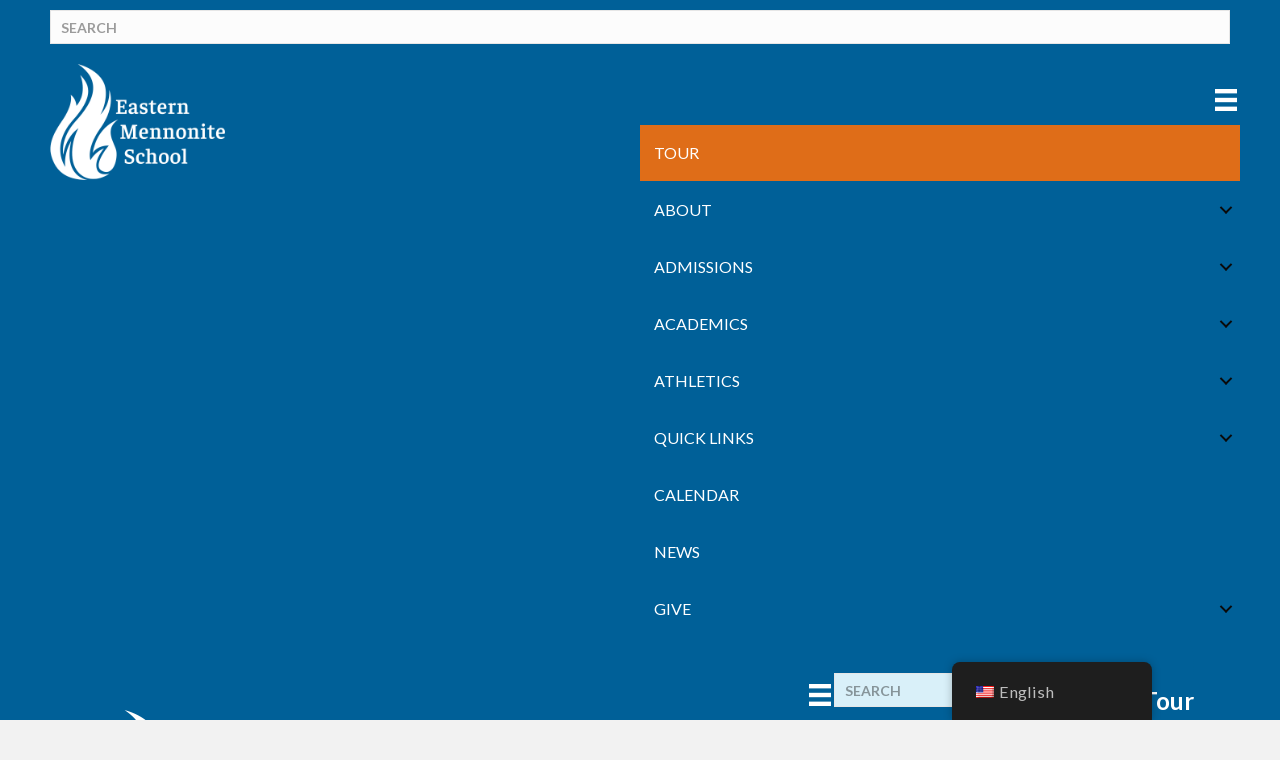

--- FILE ---
content_type: text/html; charset=UTF-8
request_url: https://www.easternmennonite.org/2019/10/q-a-with-waega-samwel-tanzania-teacher/
body_size: 41713
content:
<!DOCTYPE html>
<html lang="en-US">
<head>
<meta charset="UTF-8" />
<meta name='viewport' content='width=device-width, initial-scale=1.0' />
<meta http-equiv='X-UA-Compatible' content='IE=edge' />
<link rel="profile" href="https://gmpg.org/xfn/11" />
<title>Q &amp; A with Waega Samwel, Tanzanian Visitor | Eastern Mennonite School</title>
<style>.flying-press-lazy-bg{background-image:none!important;}</style>
<link rel='preload' href='https://www.easternmennonite.org/wp-content/uploads/2019/01/search-icon.png' as='image' fetchpriority='high' />
<link rel='preload' href='https://www.easternmennonite.org/wp-content/uploads/2019/01/ems-logo@2x.png' as='image' imagesrcset='https://www.easternmennonite.org/wp-content/uploads/2019/01/ems-logo@2x.png 434w, https://www.easternmennonite.org/wp-content/uploads/2019/01/ems-logo@2x-300x199.png 300w' imagesizes='auto, (max-width: 434px) 100vw, 434px'/>
<link rel='preload' href='https://www.easternmennonite.org/wp-content/uploads/2019/10/waega-675x450.jpg' as='image' imagesrcset='https://www.easternmennonite.org/wp-content/uploads/2019/10/waega-675x450.jpg 675w, https://www.easternmennonite.org/wp-content/uploads/2019/10/waega-300x200.jpg 300w, https://www.easternmennonite.org/wp-content/uploads/2019/10/waega-768x512.jpg 768w, https://www.easternmennonite.org/wp-content/uploads/2019/10/waega-1024x683.jpg 1024w, https://www.easternmennonite.org/wp-content/uploads/2019/10/waega-75x50.jpg 75w, https://www.easternmennonite.org/wp-content/uploads/2019/10/waega-1000x667.jpg 1000w' imagesizes='auto, (max-width: 675px) 100vw, 675px'/>
<link rel='preload' href='https://www.easternmennonite.org/wp-content/plugins/translatepress-multilingual/assets/images/flags/en_US.png' as='image' imagesrcset='' imagesizes=''/>
<link rel='preload' href='https://www.easternmennonite.org/wp-content/plugins/bb-plugin/fonts/fontawesome/5.15.4/webfonts/fa-solid-900.woff2' as='font' type='font/woff2' fetchpriority='high' crossorigin='anonymous'><link rel='preload' href='https://www.easternmennonite.org/wp-content/plugins/bb-plugin/fonts/fontawesome/5.15.4/webfonts/fa-regular-400.woff2' as='font' type='font/woff2' fetchpriority='high' crossorigin='anonymous'><link rel='preload' href='https://www.easternmennonite.org/wp-content/plugins/bb-plugin/fonts/fontawesome/5.15.4/webfonts/fa-brands-400.woff2' as='font' type='font/woff2' fetchpriority='high' crossorigin='anonymous'><link rel='preload' href='https://www.easternmennonite.org/wp-content/cache/flying-press/S6uyw4BMUTPHjx4wXiWtFCc.woff2' as='font' type='font/woff2' fetchpriority='high' crossorigin='anonymous'><link rel='preload' href='https://www.easternmennonite.org/wp-content/cache/flying-press/S6u9w4BMUTPHh6UVSwiPGQ3q5d0.woff2' as='font' type='font/woff2' fetchpriority='high' crossorigin='anonymous'><link rel='preload' href='https://www.easternmennonite.org/wp-content/cache/flying-press/S6u9w4BMUTPHh50XSwiPGQ3q5d0.woff2' as='font' type='font/woff2' fetchpriority='high' crossorigin='anonymous'><link rel='preload' href='https://www.easternmennonite.org/wp-content/cache/flying-press/foundation-icons.woff' as='font' type='font/woff' fetchpriority='high' crossorigin='anonymous'><link rel='preload' href='https://www.easternmennonite.org/wp-content/plugins/bb-plugin/fonts/fontawesome/5.15.4/webfonts/fa-brands-400.woff' as='font' type='font/woff' fetchpriority='high' crossorigin='anonymous'>
<style id="flying-press-css">:where(.wp-block-button__link){box-shadow:none;border-radius:9999px;padding:calc(.667em + 2px) calc(1.333em + 2px);text-decoration:none}:root :where(.wp-block-button .wp-block-button__link.is-style-outline),:root :where(.wp-block-button.is-style-outline>.wp-block-button__link){border:2px solid;padding:.667em 1.333em}:root :where(.wp-block-button .wp-block-button__link.is-style-outline:not(.has-text-color)),:root :where(.wp-block-button.is-style-outline>.wp-block-button__link:not(.has-text-color)){color:currentColor}:root :where(.wp-block-button .wp-block-button__link.is-style-outline:not(.has-background)),:root :where(.wp-block-button.is-style-outline>.wp-block-button__link:not(.has-background)){background-color:initial;background-image:none}:where(.wp-block-calendar table:not(.has-background) th){background:#ddd}:where(.wp-block-columns){margin-bottom:1.75em}:where(.wp-block-columns.has-background){padding:1.25em 2.375em}:where(.wp-block-post-comments input[type=submit]){border:none}:where(.wp-block-cover-image:not(.has-text-color)),:where(.wp-block-cover:not(.has-text-color)){color:#fff}:where(.wp-block-cover-image.is-light:not(.has-text-color)),:where(.wp-block-cover.is-light:not(.has-text-color)){color:#000}:root :where(.wp-block-cover h1:not(.has-text-color)),:root :where(.wp-block-cover h2:not(.has-text-color)),:root :where(.wp-block-cover h3:not(.has-text-color)),:root :where(.wp-block-cover h4:not(.has-text-color)),:root :where(.wp-block-cover h5:not(.has-text-color)),:root :where(.wp-block-cover h6:not(.has-text-color)),:root :where(.wp-block-cover p:not(.has-text-color)){color:inherit}:where(.wp-block-file){margin-bottom:1.5em}:where(.wp-block-file__button){border-radius:2em;padding:.5em 1em;display:inline-block}:where(.wp-block-file__button):is(a):active,:where(.wp-block-file__button):is(a):focus,:where(.wp-block-file__button):is(a):hover,:where(.wp-block-file__button):is(a):visited{box-shadow:none;color:#fff;opacity:.85;text-decoration:none}:where(.wp-block-group.wp-block-group-is-layout-constrained){position:relative}:root :where(.wp-block-image.is-style-rounded img,.wp-block-image .is-style-rounded img){border-radius:9999px}@keyframes show-content-image{0%{visibility:hidden}99%{visibility:hidden}}@keyframes turn-on-visibility{0%{opacity:0}}@keyframes turn-off-visibility{0%{opacity:1;visibility:visible}99%{opacity:0;visibility:visible}}@keyframes lightbox-zoom-in{0%{transform:translate(calc((-100vw + var(--wp--lightbox-scrollbar-width))/2 + var(--wp--lightbox-initial-left-position)),calc(-50vh + var(--wp--lightbox-initial-top-position)))scale(var(--wp--lightbox-scale))}}@keyframes lightbox-zoom-out{0%{visibility:visible;transform:translate(-50%,-50%)scale(1)}99%{visibility:visible}}:where(.wp-block-latest-comments:not([style*=line-height] .wp-block-latest-comments__comment)){line-height:1.1}:where(.wp-block-latest-comments:not([style*=line-height] .wp-block-latest-comments__comment-excerpt p)){line-height:1.8}:root :where(.wp-block-latest-posts.is-grid){padding:0}:root :where(.wp-block-latest-posts.wp-block-latest-posts__list){padding-left:0}ol,ul{box-sizing:border-box}:root :where(.wp-block-list.has-background){padding:1.25em 2.375em}:where(.wp-block-navigation.has-background .wp-block-navigation-item a:not(.wp-element-button)),:where(.wp-block-navigation.has-background .wp-block-navigation-submenu a:not(.wp-element-button)),:where(.wp-block-navigation .wp-block-navigation__submenu-container .wp-block-navigation-item a:not(.wp-element-button)),:where(.wp-block-navigation .wp-block-navigation__submenu-container .wp-block-navigation-submenu a:not(.wp-element-button)),:where(.wp-block-navigation .wp-block-navigation__submenu-container .wp-block-navigation-submenu button.wp-block-navigation-item__content),:where(.wp-block-navigation .wp-block-navigation__submenu-container .wp-block-pages-list__item button.wp-block-navigation-item__content){padding:.5em 1em}@keyframes overlay-menu__fade-in-animation{0%{opacity:0;transform:translateY(.5em)}}:root :where(p.has-background){padding:1.25em 2.375em}:where(p.has-text-color:not(.has-link-color)) a{color:inherit}:where(.wp-block-post-comments-form) input:not([type=submit]),:where(.wp-block-post-comments-form) textarea{border:1px solid #949494;font-family:inherit;font-size:1em}:where(.wp-block-post-comments-form) input:where(:not([type=submit]):not([type=checkbox])),:where(.wp-block-post-comments-form) textarea{padding:calc(.667em + 2px)}:where(.wp-block-post-excerpt){box-sizing:border-box;margin-bottom:var(--wp--style--block-gap);margin-top:var(--wp--style--block-gap)}:where(.wp-block-preformatted.has-background){padding:1.25em 2.375em}:where(.wp-block-search__button){border:1px solid #ccc;padding:6px 10px}:where(.wp-block-search__input){font-family:inherit;font-size:inherit;font-style:inherit;font-weight:inherit;letter-spacing:inherit;line-height:inherit;text-transform:inherit}:where(.wp-block-search__button-inside .wp-block-search__inside-wrapper){box-sizing:border-box;border:1px solid #949494;padding:4px}:where(.wp-block-search__button-inside .wp-block-search__inside-wrapper) :where(.wp-block-search__button){padding:4px 8px}:root :where(.wp-block-separator.is-style-dots){text-align:center;height:auto;line-height:1}:root :where(.wp-block-separator.is-style-dots):before{color:currentColor;content:"···";letter-spacing:2em;padding-left:2em;font-family:serif;font-size:1.5em}:root :where(.wp-block-site-logo.is-style-rounded){border-radius:9999px}:root :where(.wp-block-social-links .wp-social-link a){padding:.25em}:root :where(.wp-block-social-links.is-style-logos-only .wp-social-link a){padding:0}:root :where(.wp-block-social-links.is-style-pill-shape .wp-social-link a){padding-left:.666667em;padding-right:.666667em}:root :where(.wp-block-tag-cloud.is-style-outline){flex-wrap:wrap;gap:1ch;display:flex}:root :where(.wp-block-tag-cloud.is-style-outline a){border:1px solid;margin-right:0;padding:1ch 2ch;font-size:unset!important;text-decoration:none!important}:root :where(.wp-block-table-of-contents){box-sizing:border-box}:where(.wp-block-term-description){box-sizing:border-box;margin-bottom:var(--wp--style--block-gap);margin-top:var(--wp--style--block-gap)}:where(pre.wp-block-verse){font-family:inherit}:root{--wp--preset--font-size--normal:16px;--wp--preset--font-size--huge:42px}html :where(.has-border-color){border-style:solid}html :where([style*=border-top-color]){border-top-style:solid}html :where([style*=border-right-color]){border-right-style:solid}html :where([style*=border-bottom-color]){border-bottom-style:solid}html :where([style*=border-left-color]){border-left-style:solid}html :where([style*=border-width]){border-style:solid}html :where([style*=border-top-width]){border-top-style:solid}html :where([style*=border-right-width]){border-right-style:solid}html :where([style*=border-bottom-width]){border-bottom-style:solid}html :where([style*=border-left-width]){border-left-style:solid}html :where(img[class*=wp-image-]){max-width:100%;height:auto}:where(figure){margin:0 0 1em}html :where(.is-position-sticky){--wp-admin--admin-bar--position-offset:var(--wp-admin--admin-bar--height,0px)}@media screen and (width<=600px){html :where(.is-position-sticky){--wp-admin--admin-bar--position-offset:0px}}.trp-language-switcher-container.trp-floater-ls-names.trp-bottom-right.trp-color-dark{min-width:200px}#trp-floater-ls-current-language .trp-floater-ls-disabled-language.trp-ls-disabled-language{margin-top:6px}#trp-floater-ls-language-list .trp-language-wrap.trp-floater-ls-disabled-language.trp-ls-disabled-language:hover{width:auto;padding:0}#trp-floater-ls{z-index:9999999;text-align:center;height:58px;display:block;position:fixed;bottom:0;overflow:hidden;box-shadow:0 0 8px #00000040}.trp-floater-ls-disabled-language.trp-ls-disabled-language{width:auto}#trp-floater-ls:hover{z-index:9999999;border-radius:8px 8px 0 0;height:auto;display:block;position:fixed;bottom:0;box-shadow:0 0 8px #00000040}#trp-floater-ls.trp-color-dark{background:#1e1e1e;border-radius:8px 8px 0 0;box-shadow:0 0 8px #00000040}#trp-floater-ls.trp-bottom-right{top:auto;bottom:0;right:10%}@media screen and (width<=1000px){#trp-floater-ls-language-list{flex-direction:column;display:flex}.trp-language-switcher-container.trp-floater-ls-names.trp-bottom-right.trp-color-dark{min-width:105px;right:10%}}@media screen and (width<=500px){#trp-floater-ls-language-list{flex-direction:column;display:flex}#trp-floater-ls:hover .trp-language-wrap a.trp-floater-ls-disabled-language{margin-top:0}.trp-floater-ls-disabled-language{margin-top:0!important;padding-top:16px!important}.trp-language-switcher-container.trp-floater-ls-names.trp-bottom-right.trp-color-dark{min-width:105px;right:10%}}#trp-floater-ls-language-list{display:none}#trp-floater-ls .trp-language-wrap.trp-language-wrap-bottom{padding:11px}#trp-floater-ls:focus #trp-floater-ls-current-language,#trp-floater-ls:hover #trp-floater-ls-current-language{display:none}#trp-floater-ls:focus #trp-floater-ls-language-list,#trp-floater-ls:hover #trp-floater-ls-language-list{display:block}#trp-floater-ls-current-language a,.trp-language-wrap a{padding:10px 12px;font-size:90%;display:block}#trp-floater-ls-current-language .trp-floater-ls-disabled-language.trp-ls-disabled-language{padding:10px 24px;font-size:90%;display:block}#trp-floater-ls-current-language,#trp-floater-ls-language-list,#trp-floater-ls-current-language.trp-with-flags,#trp-floater-ls-language-list.trp-with-flags{text-align:left}#trp-floater-ls-current-language{width:100%;height:100%;display:block}.trp-language-switcher-container.trp-floater-ls-names.trp-bottom-right .trp-language-wrap,.trp-language-switcher-container.trp-floater-ls-names.trp-bottom-left .trp-language-wrap{padding:12px 12px 6px!important}#trp-floater-ls div:not(#trp-floater-poweredby)>a{flex-flow:wrap;align-items:center;display:flex!important}.trp-color-dark #trp-floater-ls-current-language a,.trp-color-dark #trp-floater-ls-language-list a{color:#bdbdbd}.trp-color-dark #trp-floater-ls-current-language a,.trp-color-dark #trp-floater-ls-language-list a,.trp-color-light #trp-floater-ls-current-language a,.trp-color-light #trp-floater-ls-language-list a,.trp-with-flags.trp-color-dark #trp-floater-ls-current-language a,.trp-color-dark #trp-floater-ls-language-list a,.trp-with-flags.trp-color-light #trp-floater-ls-current-language a,.trp-color-light #trp-floater-ls-language-list a,.trp-color-light #trp-floater-ls-current-language a,.trp-color-dark #trp-floater-ls-language-list a{text-overflow:ellipsis;white-space:nowrap;width:auto;display:block;overflow:hidden}.trp-color-dark #trp-floater-ls-language-list .trp-language-wrap a:hover{color:#fff;background:#4f4f4f;border-radius:2px}.trp-floater-ls-disabled-language{margin-top:6px}#trp-floater-ls .trp-floater-ls-disabled-language{pointer-events:none;cursor:default}#trp-floater-ls .trp-with-flags .trp-flag-image{vertical-align:middle;max-width:100%;height:auto;margin-right:5px;padding:0;display:inline}.trp-flag-image:dir(rtl){margin-left:5px}#trp-floater-ls a{text-decoration:none}#trp-floater-ls-language-list{max-height:300px;overflow-y:auto}.fa,.fab,.fad,.fal,.far,.fas{-moz-osx-font-smoothing:grayscale;-webkit-font-smoothing:antialiased;font-variant:normal;text-rendering:auto;font-style:normal;line-height:1;display:inline-block}@-webkit-keyframes fa-spin{0%{-webkit-transform:rotate(0);transform:rotate(0)}}@keyframes fa-spin{0%{-webkit-transform:rotate(0);transform:rotate(0)}}.fa-facebook-square:before{content:""}.fa-instagram:before{content:""}.fa-youtube:before{content:""}@font-face{font-family:"Font Awesome 5 Brands";font-style:normal;font-weight:400;font-display:block;src:url(https://www.easternmennonite.org/wp-content/plugins/bb-plugin/fonts/fontawesome/5.15.4/webfonts/fa-brands-400.eot);src:url(https://www.easternmennonite.org/wp-content/plugins/bb-plugin/fonts/fontawesome/5.15.4/webfonts/fa-brands-400.eot#iefix)format("embedded-opentype"),url(https://www.easternmennonite.org/wp-content/plugins/bb-plugin/fonts/fontawesome/5.15.4/webfonts/fa-brands-400.woff2)format("woff2"),url(https://www.easternmennonite.org/wp-content/plugins/bb-plugin/fonts/fontawesome/5.15.4/webfonts/fa-brands-400.woff)format("woff"),url(https://www.easternmennonite.org/wp-content/plugins/bb-plugin/fonts/fontawesome/5.15.4/webfonts/fa-brands-400.ttf)format("truetype"),url(https://www.easternmennonite.org/wp-content/plugins/bb-plugin/fonts/fontawesome/5.15.4/webfonts/fa-brands-400.svg#fontawesome)format("svg")}.fab{font-family:"Font Awesome 5 Brands"}@font-face{font-family:"Font Awesome 5 Free";font-style:normal;font-weight:400;font-display:block;src:url(https://www.easternmennonite.org/wp-content/plugins/bb-plugin/fonts/fontawesome/5.15.4/webfonts/fa-regular-400.eot);src:url(https://www.easternmennonite.org/wp-content/plugins/bb-plugin/fonts/fontawesome/5.15.4/webfonts/fa-regular-400.eot#iefix)format("embedded-opentype"),url(https://www.easternmennonite.org/wp-content/plugins/bb-plugin/fonts/fontawesome/5.15.4/webfonts/fa-regular-400.woff2)format("woff2"),url(https://www.easternmennonite.org/wp-content/plugins/bb-plugin/fonts/fontawesome/5.15.4/webfonts/fa-regular-400.woff)format("woff"),url(https://www.easternmennonite.org/wp-content/plugins/bb-plugin/fonts/fontawesome/5.15.4/webfonts/fa-regular-400.ttf)format("truetype"),url(https://www.easternmennonite.org/wp-content/plugins/bb-plugin/fonts/fontawesome/5.15.4/webfonts/fa-regular-400.svg#fontawesome)format("svg")}.fab,.far{font-weight:400}@font-face{font-family:"Font Awesome 5 Free";font-style:normal;font-weight:900;font-display:block;src:url(https://www.easternmennonite.org/wp-content/plugins/bb-plugin/fonts/fontawesome/5.15.4/webfonts/fa-solid-900.eot);src:url(https://www.easternmennonite.org/wp-content/plugins/bb-plugin/fonts/fontawesome/5.15.4/webfonts/fa-solid-900.eot#iefix)format("embedded-opentype"),url(https://www.easternmennonite.org/wp-content/plugins/bb-plugin/fonts/fontawesome/5.15.4/webfonts/fa-solid-900.woff2)format("woff2"),url(https://www.easternmennonite.org/wp-content/plugins/bb-plugin/fonts/fontawesome/5.15.4/webfonts/fa-solid-900.woff)format("woff"),url(https://www.easternmennonite.org/wp-content/plugins/bb-plugin/fonts/fontawesome/5.15.4/webfonts/fa-solid-900.ttf)format("truetype"),url(https://www.easternmennonite.org/wp-content/plugins/bb-plugin/fonts/fontawesome/5.15.4/webfonts/fa-solid-900.svg#fontawesome)format("svg")}@font-face{font-family:foundation-icons;src:url(https://www.easternmennonite.org/wp-content/cache/flying-press/foundation-icons.eot);src:url(https://www.easternmennonite.org/wp-content/cache/flying-press/foundation-icons.eot#iefix)format("embedded-opentype"),url(https://www.easternmennonite.org/wp-content/cache/flying-press/foundation-icons.woff)format("woff"),url(https://www.easternmennonite.org/wp-content/cache/flying-press/foundation-icons.ttf)format("truetype"),url(https://www.easternmennonite.org/wp-content/cache/flying-press/foundation-icons.svg#fontcustom)format("svg");font-weight:400;font-style:normal}.fi-address-book:before,.fi-alert:before,.fi-align-center:before,.fi-align-justify:before,.fi-align-left:before,.fi-align-right:before,.fi-anchor:before,.fi-annotate:before,.fi-archive:before,.fi-arrow-down:before,.fi-arrow-left:before,.fi-arrow-right:before,.fi-arrow-up:before,.fi-arrows-compress:before,.fi-arrows-expand:before,.fi-arrows-in:before,.fi-arrows-out:before,.fi-asl:before,.fi-asterisk:before,.fi-at-sign:before,.fi-background-color:before,.fi-battery-empty:before,.fi-battery-full:before,.fi-battery-half:before,.fi-bitcoin-circle:before,.fi-bitcoin:before,.fi-blind:before,.fi-bluetooth:before,.fi-bold:before,.fi-book-bookmark:before,.fi-book:before,.fi-bookmark:before,.fi-braille:before,.fi-burst-new:before,.fi-burst-sale:before,.fi-burst:before,.fi-calendar:before,.fi-camera:before,.fi-check:before,.fi-checkbox:before,.fi-clipboard-notes:before,.fi-clipboard-pencil:before,.fi-clipboard:before,.fi-clock:before,.fi-closed-caption:before,.fi-cloud:before,.fi-comment-minus:before,.fi-comment-quotes:before,.fi-comment-video:before,.fi-comment:before,.fi-comments:before,.fi-compass:before,.fi-contrast:before,.fi-credit-card:before,.fi-crop:before,.fi-crown:before,.fi-css3:before,.fi-database:before,.fi-die-five:before,.fi-die-four:before,.fi-die-one:before,.fi-die-six:before,.fi-die-three:before,.fi-die-two:before,.fi-dislike:before,.fi-dollar-bill:before,.fi-dollar:before,.fi-download:before,.fi-eject:before,.fi-elevator:before,.fi-euro:before,.fi-eye:before,.fi-fast-forward:before,.fi-female-symbol:before,.fi-female:before,.fi-filter:before,.fi-first-aid:before,.fi-flag:before,.fi-folder-add:before,.fi-folder-lock:before,.fi-folder:before,.fi-foot:before,.fi-foundation:before,.fi-graph-bar:before,.fi-graph-horizontal:before,.fi-graph-pie:before,.fi-graph-trend:before,.fi-guide-dog:before,.fi-hearing-aid:before,.fi-heart:before,.fi-home:before,.fi-html5:before,.fi-indent-less:before,.fi-indent-more:before,.fi-info:before,.fi-italic:before,.fi-key:before,.fi-laptop:before,.fi-layout:before,.fi-lightbulb:before,.fi-like:before,.fi-link:before,.fi-list-bullet:before,.fi-list-number:before,.fi-list-thumbnails:before,.fi-list:before,.fi-lock:before,.fi-loop:before,.fi-magnifying-glass:before,.fi-mail:before,.fi-male-female:before,.fi-male-symbol:before,.fi-male:before,.fi-map:before,.fi-marker:before,.fi-megaphone:before,.fi-microphone:before,.fi-minus-circle:before,.fi-minus:before,.fi-mobile-signal:before,.fi-mobile:before,.fi-monitor:before,.fi-mountains:before,.fi-music:before,.fi-next:before,.fi-no-dogs:before,.fi-no-smoking:before,.fi-page-add:before,.fi-page-copy:before,.fi-page-csv:before,.fi-page-delete:before,.fi-page-doc:before,.fi-page-edit:before,.fi-page-export-csv:before,.fi-page-export-doc:before,.fi-page-export-pdf:before,.fi-page-export:before,.fi-page-filled:before,.fi-page-multiple:before,.fi-page-pdf:before,.fi-page-remove:before,.fi-page-search:before,.fi-page:before,.fi-paint-bucket:before,.fi-paperclip:before,.fi-pause:before,.fi-paw:before,.fi-paypal:before,.fi-pencil:before,.fi-photo:before,.fi-play-circle:before,.fi-play-video:before,.fi-play:before,.fi-plus:before,.fi-pound:before,.fi-power:before,.fi-previous:before,.fi-price-tag:before,.fi-pricetag-multiple:before,.fi-print:before,.fi-prohibited:before,.fi-projection-screen:before,.fi-puzzle:before,.fi-quote:before,.fi-record:before,.fi-refresh:before,.fi-results-demographics:before,.fi-results:before,.fi-rewind-ten:before,.fi-rewind:before,.fi-rss:before,.fi-safety-cone:before,.fi-save:before,.fi-share:before,.fi-sheriff-badge:before,.fi-shield:before,.fi-shopping-bag:before,.fi-shopping-cart:before,.fi-shuffle:before,.fi-skull:before,.fi-social-500px:before,.fi-social-adobe:before,.fi-social-amazon:before,.fi-social-android:before,.fi-social-apple:before,.fi-social-behance:before,.fi-social-bing:before,.fi-social-blogger:before,.fi-social-delicious:before,.fi-social-designer-news:before,.fi-social-deviant-art:before,.fi-social-digg:before,.fi-social-dribbble:before,.fi-social-drive:before,.fi-social-dropbox:before,.fi-social-evernote:before,.fi-social-facebook:before,.fi-social-flickr:before,.fi-social-forrst:before,.fi-social-foursquare:before,.fi-social-game-center:before,.fi-social-github:before,.fi-social-google-plus:before,.fi-social-hacker-news:before,.fi-social-hi5:before,.fi-social-instagram:before,.fi-social-joomla:before,.fi-social-lastfm:before,.fi-social-linkedin:before,.fi-social-medium:before,.fi-social-myspace:before,.fi-social-orkut:before,.fi-social-path:before,.fi-social-picasa:before,.fi-social-pinterest:before,.fi-social-rdio:before,.fi-social-reddit:before,.fi-social-skillshare:before,.fi-social-skype:before,.fi-social-smashing-mag:before,.fi-social-snapchat:before,.fi-social-spotify:before,.fi-social-squidoo:before,.fi-social-stack-overflow:before,.fi-social-steam:before,.fi-social-stumbleupon:before,.fi-social-treehouse:before,.fi-social-tumblr:before,.fi-social-twitter:before,.fi-social-vimeo:before,.fi-social-windows:before,.fi-social-xbox:before,.fi-social-yahoo:before,.fi-social-yelp:before,.fi-social-youtube:before,.fi-social-zerply:before,.fi-social-zurb:before,.fi-sound:before,.fi-star:before,.fi-stop:before,.fi-strikethrough:before,.fi-subscript:before,.fi-superscript:before,.fi-tablet-landscape:before,.fi-tablet-portrait:before,.fi-target-two:before,.fi-target:before,.fi-telephone-accessible:before,.fi-telephone:before,.fi-text-color:before,.fi-thumbnails:before,.fi-ticket:before,.fi-torso-business:before,.fi-torso-female:before,.fi-torso:before,.fi-torsos-all-female:before,.fi-torsos-all:before,.fi-torsos-female-male:before,.fi-torsos-male-female:before,.fi-torsos:before,.fi-trash:before,.fi-trees:before,.fi-trophy:before,.fi-underline:before,.fi-universal-access:before,.fi-unlink:before,.fi-unlock:before,.fi-upload-cloud:before,.fi-upload:before,.fi-usb:before,.fi-video:before,.fi-volume-none:before,.fi-volume-strike:before,.fi-volume:before,.fi-web:before,.fi-wheelchair:before,.fi-widget:before,.fi-wrench:before,.fi-x-circle:before,.fi-x:before,.fi-yen:before,.fi-zoom-in:before,.fi-zoom-out:before{font-variant:normal;text-transform:none;-webkit-font-smoothing:antialiased;text-decoration:inherit;font-family:foundation-icons;font-style:normal;font-weight:400;line-height:1;display:inline-block}.fi-social-facebook:before{content:""}button::-moz-focus-inner{border:0;padding:0}.fl-builder-content *,.fl-builder-content :before,.fl-builder-content :after{-webkit-box-sizing:border-box;-moz-box-sizing:border-box;box-sizing:border-box}.fl-row:before,.fl-row:after,.fl-row-content:before,.fl-row-content:after,.fl-col-group:before,.fl-col-group:after,.fl-col:before,.fl-col:after,.fl-module:not([data-accepts]):before,.fl-module:not([data-accepts]):after,.fl-module-content:before,.fl-module-content:after{content:" ";display:table}.fl-row:after,.fl-row-content:after,.fl-col-group:after,.fl-col:after,.fl-module:not([data-accepts]):after,.fl-module-content:after,.fl-clear{clear:both}.fl-row,.fl-row-content{min-width:0;margin-left:auto;margin-right:auto}.fl-row-content-wrap{position:relative}.fl-row-default-height .fl-row-content-wrap,.fl-row-custom-height .fl-row-content-wrap{min-height:0;display:-webkit-box;display:-webkit-flex;display:-ms-flexbox;display:flex}.fl-row-default-height .fl-row-content,.fl-row-full-height .fl-row-content,.fl-row-custom-height .fl-row-content{-webkit-box-flex:1 1 auto;-moz-box-flex:1 1 auto;-webkit-flex:auto;-ms-flex:auto;flex:auto}.fl-row-default-height .fl-row-full-width.fl-row-content,.fl-row-full-height .fl-row-full-width.fl-row-content,.fl-row-custom-height .fl-row-full-width.fl-row-content{width:100%;max-width:100%}.fl-row-default-height.fl-row-align-center .fl-row-content-wrap,.fl-row-full-height.fl-row-align-center .fl-row-content-wrap,.fl-row-custom-height.fl-row-align-center .fl-row-content-wrap{justify-content:center;align-items:center}.fl-col-group-equal-height{flex-wrap:wrap;width:100%;display:flex}.fl-col-group-equal-height .fl-col,.fl-col-group-equal-height .fl-col-content{flex:auto;display:flex}.fl-col-group-equal-height .fl-col-content{flex-direction:column;flex-shrink:1;width:100%;min-width:1px;max-width:100%}.fl-col-group-equal-height:before,.fl-col-group-equal-height .fl-col:before,.fl-col-group-equal-height .fl-col-content:before,.fl-col-group-equal-height:after,.fl-col-group-equal-height .fl-col:after,.fl-col-group-equal-height .fl-col-content:after{content:none}.fl-col-group-nested.fl-col-group-equal-height.fl-col-group-align-top .fl-col-content,.fl-col-group-equal-height.fl-col-group-align-top .fl-col-content{justify-content:flex-start}.fl-col-group-nested.fl-col-group-equal-height.fl-col-group-align-center .fl-col-content,.fl-col-group-equal-height.fl-col-group-align-center .fl-col-content{justify-content:center}.fl-col-group-equal-height.fl-col-group-align-center .fl-col-group{width:100%}.fl-col{float:left;min-height:1px}.fl-builder-content .fl-button:is(a,button),.fl-builder-content a.fl-button:visited{text-shadow:none;border-radius:4px;padding:12px 24px;font-size:16px;font-weight:400;line-height:18px;text-decoration:none;display:inline-block}.fl-builder-content .fl-button:hover{text-decoration:none}.fl-builder-content .fl-button:active{position:relative;top:1px}.fl-builder-content .fl-button-width-custom .fl-button{text-align:center;max-width:100%;display:inline-block}.fl-builder-content .fl-button-center{text-align:center}.fl-builder-content .fl-button-right{text-align:right}.fl-builder-content .fl-button i{vertical-align:middle;width:auto;height:auto;margin-right:8px;font-size:1.3em}.fl-icon-wrap{display:inline-block}.fl-icon{vertical-align:middle;display:table-cell}.fl-icon a{text-decoration:none}.fl-icon i{float:right;width:auto;height:auto}.fl-icon i:before{width:auto;height:auto;border:none!important}.fl-module img{max-width:100%}.fl-photo{line-height:0;position:relative}.fl-photo-align-left{text-align:left}.fl-photo-align-center{text-align:center}.fl-photo-content{max-width:100%;line-height:0;display:inline-block;position:relative}.fl-photo-content img{max-width:100%;height:auto;display:inline}.fl-photo-caption{text-overflow:ellipsis;font-size:13px;line-height:18px;overflow:hidden}.fl-photo-caption-below{padding-top:10px;padding-bottom:20px}@media (width<=768px){.fl-row-content-wrap{background-attachment:scroll!important}.fl-col-group.fl-col-group-equal-height{display:block}.fl-col-group.fl-col-group-equal-height.fl-col-group-custom-width{display:-webkit-box;display:-webkit-flex;display:flex}.fl-col{clear:both;float:none;margin-left:auto;margin-right:auto;width:auto!important}.fl-col-small:not(.fl-col-small-full-width){max-width:400px}.fl-row[data-node] .fl-row-content-wrap,.fl-col[data-node] .fl-col-content{margin:0;padding-left:0;padding-right:0}}@media (width>=1201px){html .fl-visible-large:not(.fl-visible-desktop),html .fl-visible-medium:not(.fl-visible-desktop),html .fl-visible-mobile:not(.fl-visible-desktop){display:none}}@media (width>=1025px) and (width<=1200px){html .fl-visible-desktop:not(.fl-visible-large),html .fl-visible-medium:not(.fl-visible-large),html .fl-visible-mobile:not(.fl-visible-large){display:none}}@media (width>=769px) and (width<=1024px){html .fl-visible-desktop:not(.fl-visible-medium),html .fl-visible-large:not(.fl-visible-medium),html .fl-visible-mobile:not(.fl-visible-medium){display:none}}@media (width<=768px){html .fl-visible-desktop:not(.fl-visible-mobile),html .fl-visible-large:not(.fl-visible-mobile),html .fl-visible-medium:not(.fl-visible-mobile){display:none}}.fl-col-content{flex-direction:column;margin:0;padding:0;display:flex}.fl-row-fixed-width{max-width:1200px}.fl-row-content-wrap{margin:0;padding:20px}.fl-module-content,.fl-module:where(.fl-module:not(:has(>.fl-module-content))){margin:20px}.fl-node-5c3938c6208ca>.fl-row-content-wrap{padding:0}.fl-node-5c48d71444a9c{color:#fff}.fl-builder-content .fl-node-5c48d71444a9c :not(input):not(textarea):not(select):not(a):not(h1):not(h2):not(h3):not(h4):not(h5):not(h6):not(.fl-menu-mobile-toggle){color:inherit}.fl-builder-content .fl-node-5c48d71444a9c .fl-row-content-wrap a,.fl-builder-content .fl-node-5c48d71444a9c a:hover,.fl-builder-content .fl-node-5c48d71444a9c h1,.fl-builder-content .fl-node-5c48d71444a9c h2,.fl-builder-content .fl-node-5c48d71444a9c h3,.fl-builder-content .fl-node-5c48d71444a9c h4,.fl-builder-content .fl-node-5c48d71444a9c h5,.fl-builder-content .fl-node-5c48d71444a9c h6,.fl-builder-content .fl-node-5c48d71444a9c h1 a,.fl-builder-content .fl-node-5c48d71444a9c h2 a,.fl-builder-content .fl-node-5c48d71444a9c h3 a,.fl-builder-content .fl-node-5c48d71444a9c h4 a,.fl-builder-content .fl-node-5c48d71444a9c h5 a,.fl-builder-content .fl-node-5c48d71444a9c h6 a{color:#fff}.fl-node-5c48d71444a9c>.fl-row-content-wrap{background-color:#006098;border-width:1px 0;padding-top:0;padding-bottom:15px}.fl-node-5c3938c6208c1{color:#fff}.fl-builder-content .fl-node-5c3938c6208c1 :not(input):not(textarea):not(select):not(a):not(h1):not(h2):not(h3):not(h4):not(h5):not(h6):not(.fl-menu-mobile-toggle){color:inherit}.fl-builder-content .fl-node-5c3938c6208c1 a,.fl-builder-content .fl-node-5c3938c6208c1 a:hover,.fl-builder-content .fl-node-5c3938c6208c1 h1,.fl-builder-content .fl-node-5c3938c6208c1 h2,.fl-builder-content .fl-node-5c3938c6208c1 h3,.fl-builder-content .fl-node-5c3938c6208c1 h4,.fl-builder-content .fl-node-5c3938c6208c1 h5,.fl-builder-content .fl-node-5c3938c6208c1 h6,.fl-builder-content .fl-node-5c3938c6208c1 h1 a,.fl-builder-content .fl-node-5c3938c6208c1 h2 a,.fl-builder-content .fl-node-5c3938c6208c1 h3 a,.fl-builder-content .fl-node-5c3938c6208c1 h4 a,.fl-builder-content .fl-node-5c3938c6208c1 h5 a,.fl-builder-content .fl-node-5c3938c6208c1 h6 a{color:#fff}.fl-node-5c3938c6208c1>.fl-row-content-wrap{background-color:#006098;border-width:1px 0;margin-top:0;padding-top:0;padding-bottom:15px}.fl-node-5c3938c6208c8{width:100%}.fl-node-5c393bb6884f7{width:59.97%}@media (width<=768px){.fl-builder-content .fl-node-5c393bb6884f7{clear:none;float:left;max-width:none;width:100%!important}}.fl-node-5c393cd800796{width:33.33%}@media (width<=768px){.fl-builder-content .fl-node-5c393cd800796{clear:none;float:left;max-width:none;width:100%!important}}.fl-node-5c48d71444eef{width:21.64%}.fl-node-5c48d71444eef>.fl-col-content{background-clip:border-box;border:0 solid #f3c317;border-right-width:2px}@media (width<=1024px){.fl-node-5c48d71444eef>.fl-col-content{background-clip:border-box;border-style:none;border-width:0}}@media (width<=768px){.fl-node-5c48d71444eef>.fl-col-content{background-clip:border-box;border-style:none;border-width:0}}.fl-node-5c48d71444eef>.fl-col-content{margin-top:80px;margin-bottom:30px}.fl-node-5c393bb6884fb{width:15.07%}.fl-node-5c393cd80079b{width:33.34%}@media (width<=768px){.fl-builder-content .fl-node-5c393cd80079b{clear:none;float:left;max-width:none;width:100%!important}}.fl-node-5c48d71444ef1{width:29.65%}.fl-node-5c48d71444ef1>.fl-col-content{border-width:1px;padding-top:50px;padding-left:10px}@media (width<=768px){.fl-node-5c48d71444ef1.fl-col>.fl-col-content{padding-top:5px}}.fl-node-5c393bb6884fd{width:24.96%}.fl-node-5c393cd80079e{width:33.33%}@media (width<=768px){.fl-builder-content .fl-node-5c393cd80079e{clear:none;float:left;max-width:none;width:100%!important}}.fl-node-5c48d71444ef6{width:48.71%}.fl-node-5c48d71444ef6>.fl-col-content{border-width:1px;padding-top:50px}@media (width<=768px){.fl-node-5c48d71444ef6.fl-col>.fl-col-content{padding-top:0}}.fl-builder-content .fl-rich-text strong{font-weight:700}.fl-module.fl-rich-text p:last-child{margin-bottom:0}.fl-builder-content .fl-node-5c3938c6208c9 .fl-rich-text,.fl-builder-content .fl-node-5c3938c6208c9 .fl-rich-text :not(b,strong){text-align:left}@media (width<=768px){.fl-builder-content .fl-node-5c3938c6208c9 .fl-rich-text,.fl-builder-content .fl-node-5c3938c6208c9 .fl-rich-text :not(b,strong){text-align:center}}.fl-node-5c3938c6208c9>.fl-module-content{margin-top:10px;margin-bottom:0}@media (width<=768px){.fl-node-5c3938c6208c9.fl-module>.fl-module-content{margin-top:5px}.fl-module-icon{text-align:center}}.fl-icon-group .fl-icon{margin-top:10px;margin-bottom:10px;display:inline-block}.fl-node-5c393bdbb05d8 .fl-icon i,.fl-node-5c393bdbb05d8 .fl-icon i:before{font-size:30px}.fl-node-5c393bdbb05d8 .fl-module-content .fl-icon:first-child i,.fl-node-5c393bdbb05d8 .fl-module-content .fl-icon:first-child i:before{color:#fff}.fl-node-5c393bdbb05d8 .fl-icon-group{text-align:left}.fl-node-5c393bdbb05d8 .fl-icon+.fl-icon{margin-left:10px}@media (width<=768px){.fl-node-5c393bdbb05d8 .fl-icon-group{text-align:center}}.fl-node-5c393bdbb05d8>.fl-module-content{margin:0}.fl-module-heading .fl-heading{margin:0!important;padding:0!important}.fl-node-5c393c76c0a3b.fl-module-heading .fl-heading{text-align:right;text-transform:uppercase;font-size:20px}@media (width<=768px){.fl-node-5c393c76c0a3b.fl-module-heading .fl-heading{text-align:center}}.fl-node-5c393c76c0a3b>.fl-module-content{margin-top:0;margin-bottom:0}.fl-node-5c393ce288a99 .fl-separator{border-top-width:35px;max-width:100%;margin:auto}@media (width<=768px){.fl-node-5c393ce288a99 .fl-separator{border-top-width:20px}}.fl-node-5c393ce288a99 .fl-separator{border-top-style:solid;border-top-color:#eb7924}.fl-node-5c393ce288a99>.fl-module-content{margin:0}.fl-node-5c393d0acaa0f .fl-separator{border-top-width:35px;max-width:100%;margin:auto}@media (width<=768px){.fl-node-5c393d0acaa0f .fl-separator{border-top-width:20px}}.fl-node-5c393d0acaa0f .fl-separator{border-top-style:solid;border-top-color:#c1d32f}.fl-node-5c393d0acaa0f>.fl-module-content{margin:0}.fl-node-5c393d1e26c42 .fl-separator{border-top-width:35px;max-width:100%;margin:auto}@media (width<=768px){.fl-node-5c393d1e26c42 .fl-separator{border-top-width:20px}}.fl-node-5c393d1e26c42 .fl-separator{border-top-style:solid;border-top-color:#f3c317}.fl-node-5c393d1e26c42>.fl-module-content{margin:0}@media (width<=768px){.fl-photo-content,.fl-photo-img{max-width:100%}}.fl-node-5c48d71444ef0,.fl-node-5c48d71444ef0 .fl-photo{text-align:left}@media (width<=768px){.fl-node-5c48d71444ef0,.fl-node-5c48d71444ef0 .fl-photo{text-align:center}.fl-node-5c48d71444ef0 .fl-photo-content,.fl-node-5c48d71444ef0 .fl-photo-img{width:200px}}.fl-node-5c48d71444ef0>.fl-module-content{margin-top:-50px;margin-bottom:-30px}@media (width<=768px){.fl-node-5c48d71444ef0>.fl-module-content{margin-top:20px;margin-bottom:20px}}.fl-builder-content .fl-node-5c48d71444ef3 .fl-module-content .fl-rich-text,.fl-builder-content .fl-node-5c48d71444ef3 .fl-module-content .fl-rich-text *{color:#fff}@media (width<=768px){.fl-builder-content .fl-node-5c48d71444ef3 .fl-rich-text,.fl-builder-content .fl-node-5c48d71444ef3 .fl-rich-text :not(b,strong){text-align:center}}.fl-node-5c48d71444ef3>.fl-module-content{margin-top:30px;margin-bottom:0}@media (width<=768px){.fl-node-5c48d71444ef3.fl-module>.fl-module-content{margin-top:0}}.fl-menu ul,.fl-menu li{margin:0;padding:0;list-style:none}.fl-menu .menu:before,.fl-menu .menu:after{content:"";clear:both;display:table}.fl-menu-horizontal{flex-wrap:wrap;align-items:center;display:inline-flex}.fl-menu li{position:relative}.fl-menu a{padding:10px;text-decoration:none;display:block}.fl-menu a:hover{text-decoration:none}.fl-menu .sub-menu{min-width:220px}.fl-menu .fl-has-submenu:focus,.fl-menu .fl-has-submenu .sub-menu:focus,.fl-menu .fl-has-submenu-container:focus{outline:0}.fl-menu .fl-has-submenu-container:has(span.fl-menu-toggle){position:relative}.fl-menu .fl-has-submenu-container:has(button.fl-menu-toggle){grid-template-columns:1fr 40px;display:grid}.fl-menu .fl-menu-accordion .fl-has-submenu>.sub-menu{display:none}.fl-menu span.fl-menu-toggle{cursor:pointer;height:100%;position:absolute;top:0;bottom:0;right:0}.fl-menu button.fl-menu-toggle{all:unset;cursor:pointer;position:relative}.fl-menu .fl-toggle-arrows .fl-menu-toggle:before{border-color:#333}.fl-menu .fl-menu-mobile-toggle{color:#333;cursor:pointer;background-color:#fff0;border:none;border-radius:0;padding:8px;position:relative}.fl-menu .fl-menu-mobile-toggle:focus-visible,.fl-menu-mobile-close:focus-visible,.fl-menu .fl-menu-toggle:focus-visible{outline:2px auto highlight;outline:2px auto -webkit-focus-ring-color}.fl-menu .fl-menu-mobile-toggle.hamburger .svg-container,.fl-menu .fl-menu-mobile-toggle.hamburger-label .svg-container{vertical-align:middle;width:1.4em;height:1.4em;display:inline-block;position:relative}.fl-menu .fl-menu-mobile-toggle.hamburger .hamburger-menu,.fl-menu .fl-menu-mobile-toggle.hamburger-label .hamburger-menu{position:absolute;inset:0}.fl-menu .fl-menu-mobile-toggle.hamburger .hamburger-menu rect,.fl-menu .fl-menu-mobile-toggle.hamburger-label .hamburger-menu rect{fill:currentColor}.fl-node-5c9e6d7f756ee .menu .fl-has-submenu .sub-menu{display:none}.fl-node-5c9e6d7f756ee .fl-menu .sub-menu{-ms-box-shadow:0 1px 20px #0000001a;background-color:#fff;-webkit-box-shadow:0 1px 20px #0000001a;box-shadow:0 1px 20px #0000001a}.fl-node-5c9e6d7f756ee .fl-menu-horizontal.fl-toggle-arrows .fl-has-submenu-container a{padding-right:28px}.fl-node-5c9e6d7f756ee .fl-menu-horizontal.fl-toggle-arrows .fl-menu-toggle,.fl-node-5c9e6d7f756ee .fl-menu-horizontal.fl-toggle-arrows .fl-menu-toggle,.fl-node-5c9e6d7f756ee .fl-menu-vertical.fl-toggle-arrows .fl-menu-toggle{width:28px}.fl-node-5c9e6d7f756ee .fl-menu li{border-top:1px solid #fff0}.fl-node-5c9e6d7f756ee .fl-menu li:first-child{border-top:none}@media (width<=768px){.fl-node-5c9e6d7f756ee .fl-menu ul.menu{float:none;display:none}.fl-node-5c9e6d7f756ee .fl-menu .sub-menu{-webkit-box-shadow:none;-ms-box-shadow:none;box-shadow:none}.fl-node-5c9e6d7f756ee .fl-menu:not(.no-hover) .fl-has-submenu:hover>.sub-menu,.fl-node-5c9e6d7f756ee .mega-menu.fl-active .hide-heading>.sub-menu,.fl-node-5c9e6d7f756ee .mega-menu-disabled.fl-active .hide-heading>.sub-menu{display:block!important}}@media (width>=769px){.fl-node-5c9e6d7f756ee .fl-menu .menu>li{display:inline-block}.fl-node-5c9e6d7f756ee .menu li{border-top:none;border-left:1px solid #fff0}.fl-node-5c9e6d7f756ee .menu li:first-child{border:none}.fl-node-5c9e6d7f756ee .menu li li{border-top:1px solid #fff0;border-left:none}.fl-node-5c9e6d7f756ee .menu .fl-has-submenu .sub-menu{z-index:10;visibility:hidden;opacity:0;text-align:left;position:absolute;top:100%;left:0}.fl-node-5c9e6d7f756ee .fl-has-submenu .fl-has-submenu .sub-menu{top:0;left:100%}.fl-node-5c9e6d7f756ee .fl-menu .fl-has-submenu:hover>.sub-menu,.fl-node-5c9e6d7f756ee .fl-menu .fl-has-submenu.focus>.sub-menu{visibility:visible;opacity:1;display:block}.fl-node-5c9e6d7f756ee .fl-menu .fl-menu-toggle{display:none}.fl-node-5c9e6d7f756ee ul.sub-menu{padding:0}.fl-node-5c9e6d7f756ee .fl-menu .fl-menu-mobile-toggle{display:none}}.fl-node-5c9e6d7f756ee .fl-menu .fl-menu-mobile-toggle{text-transform:uppercase;border-color:#0000001a;padding:14px;font-size:16px}.fl-node-5c9e6d7f756ee .fl-menu .menu,.fl-node-5c9e6d7f756ee .fl-menu .menu>li{text-transform:uppercase;font-size:20px;font-weight:700}.fl-node-5c9e6d7f756ee .fl-menu{text-align:center}.fl-node-5c9e6d7f756ee .fl-menu .menu{justify-content:center}.fl-node-5c9e6d7f756ee .menu a{padding:14px}.fl-node-5c9e6d7f756ee .fl-menu .menu .sub-menu>li{font-size:16px;line-height:1}.fl-node-5c9e6d7f756ee .fl-menu .fl-menu-mobile-toggle{float:none}@media (width<=1200px){.fl-node-5c9e6d7f756ee .fl-menu .fl-menu-mobile-toggle{float:none}}@media (width<=1024px){.fl-node-5c9e6d7f756ee .fl-menu .fl-menu-mobile-toggle{float:none}}@media (width<=768px){.fl-node-5c9e6d7f756ee .menu li.fl-has-submenu ul.sub-menu{padding-left:15px}.fl-node-5c9e6d7f756ee .fl-menu .sub-menu{background-color:#fff0}.fl-node-5c9e6d7f756ee .fl-menu .fl-menu-mobile-toggle{float:none}}.fl-node-5c9e6d7f756ee>.fl-module-content{margin-bottom:5px;margin-right:5px}@media (width<=768px){.fl-node-5c9e6d7f756ee.fl-module>.fl-module-content{margin-top:5px}}.fl-node-5c9e6f8442847.fl-button-wrap,.fl-node-5c9e6f8442847 .fl-button-wrap{text-align:center}.fl-builder-content .fl-node-5c9e6f8442847 .fl-button:is(a,button),.fl-builder-content .fl-node-5c9e6f8442847 a.fl-button:visited,.fl-page .fl-builder-content .fl-node-5c9e6f8442847 .fl-button:is(a,button),.fl-page .fl-builder-content .fl-node-5c9e6f8442847 a.fl-button:visited{text-align:right;text-transform:uppercase;background-color:#eb7924;border:1px solid #df6d18}.fl-builder-content .fl-node-5c9e6f8442847 .fl-button:is(a,button):hover,.fl-builder-content .fl-node-5c9e6f8442847 .fl-button:is(a,button):focus,.fl-page .fl-builder-content .fl-node-5c9e6f8442847 .fl-button:is(a,button):hover,.fl-page .fl-builder-content .fl-node-5c9e6f8442847 .fl-button:is(a,button):focus{border:1px solid #c75213}.fl-builder-content .fl-node-5c9e6f8442847 .fl-button:is(a,button):hover,.fl-page .fl-builder-content .fl-node-5c9e6f8442847 .fl-button:is(a,button):hover,.fl-page .fl-builder-content .fl-node-5c9e6f8442847 .fl-button:is(a,button):hover,.fl-page .fl-page .fl-builder-content .fl-node-5c9e6f8442847 .fl-button:is(a,button):hover{background-color:#d35e1f}.fl-builder-content .fl-node-5c9e6f8442847 .fl-button:is(a,button),.fl-builder-content .fl-node-5c9e6f8442847 .fl-button:is(a,button) *{-o-transition:none;-webkit-transition:none;-moz-transition:none;transition:none}@media (width<=768px){.fl-node-5c9e6f8442847.fl-module>.fl-module-content{margin:5px}}header.fl-builder-content input.fl-search-input{text-transform:uppercase;padding:10px;border-radius:0!important}.apply-button-header a.fl-button{text-align:center;vertical-align:middle;background:#eb7924;width:130px;height:130px;padding:10px;line-height:1;border-radius:50%!important;margin-top:-85px!important;padding:68px 0 0!important}.fl-row.fl-row-full-width.fl-row-bg-color.fl-node-5c3938c6208ca.fl-cus-footer-widget:before{opacity:1;z-index:99;width:calc(50% - 598px);height:35px;position:absolute;top:0;left:0;background:#c1d32f!important}.fl-row.fl-row-full-width.fl-row-bg-color.fl-node-5c3938c6208ca.fl-cus-footer-widget{position:relative}.fl-row.fl-row-full-width.fl-row-bg-color.fl-node-5c3938c6208ca.fl-cus-footer-widget:after{opacity:1;z-index:99;width:calc(50% - 598px);height:35px;position:absolute;top:0;right:0;background:#eb7924!important}.header-search input.fl-search-input{text-transform:uppercase;background-color:#d9f0f9;background-image:url(https://www.easternmennonite.org/wp-content/uploads/2019/01/search-icon.png);background-position:right 6px center;background-repeat:no-repeat;background-size:24px;padding:10px;border-radius:0!important}.site-header-logo img{max-width:217px}.apply-button-header a.fl-button{text-align:center;vertical-align:middle;background:#eb7924;border-radius:50%;width:130px;height:130px;margin-top:-85px;padding:10px;line-height:1;padding:68px 0 0!important}.apply-button-header a.fl-button:hover{border-radius:50%}header.fl-builder-content input.fl-search-input{color:#084c70;max-width:173px;font-weight:700}.header-search,.search-header-wrap{max-width:210px}header.fl-builder-content.fl-builder-global-templates-locked{background-color:#006098}.fl-post-grid-post{text-align:center;background-color:#006098}.fl-post-grid-content a,.fl-post-more-link a{font-size:18px;color:#f3c317!important}.fl-post-meta{text-align:center;float:left;width:50%;font-size:16px;display:block;color:#fff!important}.fl-post-meta-hover{opacity:0;transition:all .6s;display:none;overflow:hidden}.fl-post-title a{color:#fff!important;text-transform:uppercase!important;letter-spacing:-.2px!important;font-weight:bolder!important}.fl-post-more-link{text-align:center;float:right;width:50%;font-size:18px;display:block}.fl-post-grid-post:hover .fl-post-meta-hover{opacity:1;display:block}.fl-post-grid-post{background:#006098}@media only screen and (width<=1024px){.apply-button-header a.fl-button{text-align:center;vertical-align:middle;background:#eb7924;width:130px;height:130px;margin-top:-80px;padding:10px;line-height:1;border-radius:50%!important;padding:68px 0 0!important}.apply-button-header{z-index:9}}.fl-node-5c48d71444a9c .fl-row-content,.fl-node-5c3938c6208c1 .fl-row-content{min-width:0}.fl-node-5c6efd326c233>.fl-row-content-wrap{padding:0}.fl-node-5c5861450f783>.fl-row-content-wrap{padding-top:10px}.fl-node-5cab4970d6c24.fl-row-fixed-width,.fl-node-5cab4970d6c24 .fl-row-fixed-width{max-width:1108px}.fl-node-5cab4970d6c24>.fl-row-content-wrap{padding-bottom:5px}@media (width<=768px){.fl-node-5cab4970d6c24.fl-row>.fl-row-content-wrap{padding-top:0}}.fl-node-5c66da1f31705>.fl-row-content-wrap,.fl-node-5c6efec85c294>.fl-row-content-wrap{padding:0}.fl-node-5c58559c7bfc5>.fl-row-content-wrap{border-width:1px 0}.fl-node-5c586c3f4a15c>.fl-row-content-wrap{padding-top:10px;padding-bottom:0}.fl-node-5c58559c7bfce{width:100%}.fl-node-5c5861451954a,.fl-builder-content .fl-node-5c5861451954a :not(span):not(input):not(textarea):not(select):not(a):not(h1):not(h2):not(h3):not(h4):not(h5):not(h6):not(.fl-menu-mobile-toggle),.fl-builder-content .fl-node-5c5861451954a a,.fl-builder-content .fl-node-5c5861451954a a:hover,.fl-builder-content .fl-node-5c5861451954a h1,.fl-builder-content .fl-node-5c5861451954a h2,.fl-builder-content .fl-node-5c5861451954a h3,.fl-builder-content .fl-node-5c5861451954a h4,.fl-builder-content .fl-node-5c5861451954a h5,.fl-builder-content .fl-node-5c5861451954a h6,.fl-builder-content .fl-node-5c5861451954a h1 a,.fl-builder-content .fl-node-5c5861451954a h2 a,.fl-builder-content .fl-node-5c5861451954a h3 a,.fl-builder-content .fl-node-5c5861451954a h4 a,.fl-builder-content .fl-node-5c5861451954a h5 a,.fl-builder-content .fl-node-5c5861451954a h6 a{color:#eb7924}.fl-node-5c5861451954a,.fl-node-5c586c3f5771a,.fl-node-5c66da1f41073,.fl-node-5c6efec86e42d{width:100%}.fl-node-5cab4970e0a9c{width:60.72%}.fl-node-5cd420cbcebdb,.fl-node-5da614df71c05{width:100%}.fl-node-5cab4970e0aa1{width:39.28%}@media (width<=768px){.fl-node-5cab4970e0aa1.fl-col>.fl-col-content{margin-bottom:0;padding-bottom:0}}.fl-row .fl-col .fl-node-5c58559c7bfd0 h1.fl-heading a,.fl-row .fl-col .fl-node-5c58559c7bfd0 h1.fl-heading .fl-heading-text,.fl-row .fl-col .fl-node-5c58559c7bfd0 h1.fl-heading .fl-heading-text *,.fl-node-5c58559c7bfd0 h1.fl-heading .fl-heading-text{color:#006098}.fl-node-5c58559c7bfd0.fl-module-heading .fl-heading{text-align:left;font-size:30px}.fl-node-5c58559c7bfd1>.fl-module-content,.fl-node-5c58559c7bfd8>.fl-module-content{margin-top:0}.fl-node-5c5865a2f1aa7,.fl-node-5c5865a2f1aa7 .fl-photo{text-align:center}.fl-node-5c5865a2f1aa7>.fl-module-content{margin:0}.fl-node-5c6efec85abab .fl-separator{border-top:2px solid #eb7924;max-width:100%;margin:auto}.fl-node-5c6efec85abab>.fl-module-content{margin-left:0;margin-right:0}.fl-node-5cd420e9bebaa .fl-button:is(a,button){width:300px}.fl-node-5cd420e9bebaa.fl-button-wrap,.fl-node-5cd420e9bebaa .fl-button-wrap{text-align:right}.fl-builder-content .fl-node-5cd420e9bebaa .fl-button:is(a,button),.fl-builder-content .fl-node-5cd420e9bebaa a.fl-button:visited,.fl-page .fl-builder-content .fl-node-5cd420e9bebaa .fl-button:is(a,button),.fl-page .fl-builder-content .fl-node-5cd420e9bebaa a.fl-button:visited{text-transform:uppercase;background-color:#40b4e2;border:1px solid #34a8d6;font-size:18px}.fl-builder-content .fl-node-5cd420e9bebaa .fl-button:is(a,button):hover,.fl-builder-content .fl-node-5cd420e9bebaa .fl-button:is(a,button):focus,.fl-page .fl-builder-content .fl-node-5cd420e9bebaa .fl-button:is(a,button):hover,.fl-page .fl-builder-content .fl-node-5cd420e9bebaa .fl-button:is(a,button):focus{border:1px solid #34a8d6}.fl-builder-content .fl-node-5cd420e9bebaa .fl-button:is(a,button):hover,.fl-page .fl-builder-content .fl-node-5cd420e9bebaa .fl-button:is(a,button):hover,.fl-page .fl-builder-content .fl-node-5cd420e9bebaa .fl-button:is(a,button):hover,.fl-page .fl-page .fl-builder-content .fl-node-5cd420e9bebaa .fl-button:is(a,button):hover{background-color:#40b4e2}.fl-builder-content .fl-node-5cd420e9bebaa .fl-button:is(a,button),.fl-builder-content .fl-node-5cd420e9bebaa .fl-button:is(a,button) *{-o-transition:none;-webkit-transition:none;-moz-transition:none;transition:none}@media (width<=768px){.fl-node-5cd420e9bebaa.fl-button-wrap,.fl-node-5cd420e9bebaa .fl-button-wrap{text-align:center}}.fl-node-5da614df718ec>.fl-module-content{margin:0 20px}.fl-module-post-grid :not(.fl-builder-pagination)>ul{all:unset;list-style:none}.fl-post-column{float:left}.fl-post-column .fl-post-grid-post{visibility:visible}.fl-post-grid{margin:0 auto;position:relative}.fl-post-grid:before,.fl-post-grid:after{content:" ";display:table}.fl-post-grid:after{clear:both}.fl-post-grid-post{visibility:hidden;background:#fff;border:1px solid #e6e6e6}.fl-post-grid-post,.fl-post-feed-post{overflow:hidden}.fl-node-5c58653861a12 .fl-post-grid{margin-left:-30px;margin-right:-30px}.fl-node-5c58653861a12 .fl-post-column{width:33.3333%;padding-bottom:60px;padding-left:30px;padding-right:30px}.fl-node-5c58653861a12 .fl-post-column:nth-child(3n+1){clear:both}@media screen and (width<=1200px){.fl-node-5c58653861a12 .fl-post-column{width:33.3333%}.fl-node-5c58653861a12 .fl-post-column:nth-child(3n+1){clear:none;clear:both}}@media screen and (width<=1024px){.fl-node-5c58653861a12 .fl-post-column{width:50%}.fl-node-5c58653861a12 .fl-post-column:nth-child(3n+1){clear:none}.fl-node-5c58653861a12 .fl-post-column:nth-child(odd){clear:both}}@media screen and (width<=768px){.fl-node-5c58653861a12 .fl-post-column{width:100%}.fl-node-5c58653861a12 .fl-post-column:nth-child(odd){clear:none}.fl-node-5c58653861a12 .fl-post-column:nth-child(n+1){clear:both}}.fl-node-5c58653861a12>.fl-module-content{margin-bottom:0}.fl-gallery{margin:0;padding:0;list-style:none;position:relative}@media (width<=768px){.fl-node-5c66da399cb1d.fl-module>.fl-module-content{margin-bottom:5px}}.fl-node-60219578791e6>.fl-module-content{margin-top:5px;margin-bottom:10px}.fl-node-5c58653861a12 .fl-post-grid-post{font-size:14px}.fl-node-5c58653861a12 .fl-post-text{padding:20px}.fl-node-5c58653861a12 .fl-post-title{margin:0;padding:0 0 5px;font-size:20px;line-height:26px}.fl-node-5c58653861a12 .fl-post-meta{padding:0 0 15px}.fl-node-5c5861450f783 .fl-row-content,.fl-node-5cab4970d6c24 .fl-row-content,.fl-node-5c66da1f31705 .fl-row-content,.fl-node-5c58559c7bfc5 .fl-row-content,.fl-node-5c586c3f4a15c .fl-row-content{min-width:0}.fl-node-q3xwlh6rgtiu>.fl-row-content-wrap{background-color:#006098;padding-top:0}.fl-node-lmd6t1uk3c5q>.fl-row-content-wrap{background-color:#006098;border-width:1px 0}.fl-node-lmd6t1uk3c5q .fl-row-content{max-width:1200px}@media (width<=768px){.fl-node-lmd6t1uk3c5q.fl-row>.fl-row-content-wrap{margin:0}}.fl-node-lmd6t1uk3c5q>.fl-row-content-wrap{padding-top:0;padding-bottom:0}@media (width<=1024px){.fl-node-lmd6t1uk3c5q.fl-row>.fl-row-content-wrap{padding:0 0 40px}}@media (width<=768px){.fl-node-lmd6t1uk3c5q.fl-row>.fl-row-content-wrap{padding:0}}.fl-node-v6imyxt8a93p>.fl-row-content-wrap{background-color:#006098;border-width:1px 0}.fl-node-v6imyxt8a93p .fl-row-content{max-width:1100px}.fl-node-v6imyxt8a93p>.fl-row-content-wrap{padding-top:0;padding-bottom:20px}.fl-node-n76kljt0vxos{width:26%}.fl-node-n76kljt0vxos>.fl-col-content{border-width:1px}@media (width<=1024px){.fl-builder-content .fl-node-n76kljt0vxos{-webkit-box-flex:0 1 auto;-moz-box-flex:0 1 auto;-webkit-flex:0 auto;-ms-flex:0 auto;flex:0 auto;max-width:none;width:80%!important}}@media (width<=768px){.fl-builder-content .fl-node-n76kljt0vxos{clear:none;float:left;max-width:none;width:100%!important}}.fl-node-n76kljt0vxos>.fl-col-content{margin-top:10px}@media (width<=768px){.fl-node-n76kljt0vxos.fl-col>.fl-col-content{margin-bottom:20px}}.fl-node-tphry569swkz{width:66.16%}@media (width<=1024px){.fl-builder-content .fl-node-tphry569swkz{-webkit-box-flex:0 1 auto;-moz-box-flex:0 1 auto;-webkit-flex:0 auto;-ms-flex:0 auto;flex:0 auto;max-width:none;width:45%!important}}.fl-node-tphry569swkz>.fl-col-content{margin-top:0}.fl-node-9hqj6klvuxti{width:50%}@media (width<=768px){.fl-builder-content .fl-node-9hqj6klvuxti{clear:none;float:left;max-width:none;width:50%!important}}.fl-node-1n0mwgb2ciea{width:100%}.fl-node-sj0fvh9mbr54{width:74%}.fl-node-sj0fvh9mbr54>.fl-col-content{border-width:1px}@media (width<=1024px){.fl-builder-content .fl-node-sj0fvh9mbr54{-webkit-box-flex:0 1 auto;-moz-box-flex:0 1 auto;-webkit-flex:0 auto;-ms-flex:0 auto;flex:0 auto;max-width:none;width:20%!important}}@media (width<=768px){.fl-builder-content .fl-node-sj0fvh9mbr54{clear:none;float:left;max-width:none;width:100%!important}}.fl-node-sj0fvh9mbr54>.fl-col-content{margin-top:10px;padding-top:0}.fl-node-aic0svr32n86{width:13.84%}.fl-node-aic0svr32n86>.fl-col-content{margin-top:0}.fl-node-zcy7irxb13sa{width:50%}@media (width<=768px){.fl-builder-content .fl-node-zcy7irxb13sa{clear:none;float:left;max-width:none;width:50%!important}}.fl-node-zcy7irxb13sa>.fl-col-content{padding-top:20px}.fl-node-dvb18he9scgx{width:8%}@media (width<=1024px){.fl-builder-content .fl-node-dvb18he9scgx{-webkit-box-flex:0 1 auto;-moz-box-flex:0 1 auto;-webkit-flex:0 auto;-ms-flex:0 auto;flex:0 auto;max-width:none;width:8%!important}}@media (width<=768px){.fl-builder-content .fl-node-dvb18he9scgx{clear:none;float:left;max-width:none;width:8%!important}}.fl-node-dvb18he9scgx>.fl-col-content{margin-top:0}.fl-node-dgze3m9a1huj{width:12%}@media (width<=1024px){.fl-builder-content .fl-node-dgze3m9a1huj{-webkit-box-flex:0 1 auto;-moz-box-flex:0 1 auto;-webkit-flex:0 auto;-ms-flex:0 auto;flex:0 auto;max-width:none;width:15.08%!important}}@media (width<=768px){.fl-builder-content .fl-node-dgze3m9a1huj{clear:none;float:left;max-width:none;width:100%!important}}.fl-node-dgze3m9a1huj>.fl-col-content{padding-top:0}.fl-node-2h1m4n8sxgcz .fl-menu .menu{background-color:#40b4e2}.fl-node-2h1m4n8sxgcz .menu-item a{color:#fff}.fl-node-2h1m4n8sxgcz .fl-menu .fl-toggle-arrows .fl-menu-toggle:before{border-color:#fff}.fl-node-2h1m4n8sxgcz .menu-item :is(:focus,a:hover,.fl-has-submenu-container:hover>*),.fl-node-2h1m4n8sxgcz .current-menu-item>a,.fl-node-2h1m4n8sxgcz .current-menu-item>.fl-has-submenu-container>*{color:#fff;background-color:#0c3b5d}.fl-node-2h1m4n8sxgcz .fl-toggle-arrows :is(.fl-menu-toggle:focus,.fl-has-submenu-container:hover>.fl-menu-toggle):before,.fl-node-2h1m4n8sxgcz .fl-toggle-arrows .current-menu-item>.fl-has-submenu-container>.fl-menu-toggle:before{border-color:#fff}.fl-node-2h1m4n8sxgcz .menu .fl-has-submenu .sub-menu{display:none}.fl-node-2h1m4n8sxgcz .fl-menu .sub-menu{-ms-box-shadow:0 1px 20px #0000001a;background-color:#40b4e2;-webkit-box-shadow:0 1px 20px #0000001a;box-shadow:0 1px 20px #0000001a}.fl-node-2h1m4n8sxgcz .fl-menu .fl-menu-toggle:before{content:"";z-index:1;-webkit-transform-origin:100% 100%;-ms-transform-origin:100% 100%;transform-origin:100% 100%;border-bottom:2px solid;border-right:2px solid;width:9px;height:9px;margin:-5px -5px 0 0;display:block;position:absolute;top:50%;right:50%;-webkit-transform:translate(-5px)rotate(45deg);-ms-transform:translate(-5px)rotate(45deg);transform:translate(-5px)rotate(45deg)}.fl-node-2h1m4n8sxgcz .fl-menu .fl-has-submenu.focus>.fl-has-submenu-container>.fl-menu-toggle,.fl-node-2h1m4n8sxgcz .fl-menu .fl-has-submenu.fl-active>.fl-has-submenu-container .fl-menu-toggle,.fl-node-2h1m4n8sxgcz .fl-menu:not(.no-hover) .fl-has-submenu:hover>.fl-has-submenu-container>.fl-menu-toggle{-webkit-transform:rotate(-180deg);-ms-transform:rotate(-180deg);transform:rotate(-180deg)}.fl-node-2h1m4n8sxgcz .fl-menu-horizontal.fl-toggle-arrows .fl-has-submenu-container a{padding-right:34px}.fl-node-2h1m4n8sxgcz .fl-menu-horizontal.fl-toggle-arrows .fl-menu-toggle{width:36px}.fl-node-2h1m4n8sxgcz .fl-menu-horizontal.fl-toggle-arrows .fl-menu-toggle,.fl-node-2h1m4n8sxgcz .fl-menu-vertical.fl-toggle-arrows .fl-menu-toggle{width:34px}.fl-node-2h1m4n8sxgcz .fl-menu li{border-top:1px solid #fff0}.fl-node-2h1m4n8sxgcz .fl-menu li:first-child{border-top:none}@media (width<=1024px){.fl-node-2h1m4n8sxgcz .fl-menu .menu{z-index:1500;background-color:#40b4e2;position:absolute;left:20px;right:30px}.fl-node-2h1m4n8sxgcz .fl-menu ul.menu{float:none;display:none}.fl-node-2h1m4n8sxgcz .fl-menu .sub-menu{-webkit-box-shadow:none;-ms-box-shadow:none;box-shadow:none}.fl-node-2h1m4n8sxgcz .fl-menu:not(.no-hover) .fl-has-submenu:hover>.sub-menu,.fl-node-2h1m4n8sxgcz .mega-menu.fl-active .hide-heading>.sub-menu,.fl-node-2h1m4n8sxgcz .mega-menu-disabled.fl-active .hide-heading>.sub-menu{display:block!important}}@media (width>=1025px){.fl-node-2h1m4n8sxgcz .fl-menu .menu>li{display:inline-block}.fl-node-2h1m4n8sxgcz .menu li{border-top:none;border-left:1px solid #fff0}.fl-node-2h1m4n8sxgcz .menu li:first-child{border:none}.fl-node-2h1m4n8sxgcz .menu li li{border-top:1px solid #fff0;border-left:none}.fl-node-2h1m4n8sxgcz .menu .fl-has-submenu .sub-menu{z-index:10;visibility:hidden;opacity:0;text-align:left;position:absolute;top:100%;left:0}.fl-node-2h1m4n8sxgcz .fl-has-submenu .fl-has-submenu .sub-menu{top:0;left:100%}.fl-node-2h1m4n8sxgcz .fl-menu .fl-has-submenu:hover>.sub-menu,.fl-node-2h1m4n8sxgcz .fl-menu .fl-has-submenu.focus>.sub-menu{visibility:visible;opacity:1;display:block}.fl-node-2h1m4n8sxgcz .fl-menu .fl-has-submenu .fl-has-submenu .fl-menu-toggle:before{-webkit-transform:translateY(-5px)rotate(-45deg);-ms-transform:translateY(-5px)rotate(-45deg);transform:translateY(-5px)rotate(-45deg)}.fl-node-2h1m4n8sxgcz ul.sub-menu{padding:0}.fl-node-2h1m4n8sxgcz .fl-menu .fl-menu-mobile-toggle{display:none}}.fl-node-2h1m4n8sxgcz .fl-menu .fl-menu-mobile-toggle{color:#fff;text-transform:uppercase;background-color:#40b4e2;border-color:#0000001a;padding:10px 20px;font-size:16px}.fl-node-2h1m4n8sxgcz .fl-menu .fl-menu-mobile-toggle rect,.fl-node-2h1m4n8sxgcz .fl-menu .fl-menu-mobile-toggle.hamburger .hamburger-menu rect{fill:#fff}.fl-node-2h1m4n8sxgcz .fl-menu .fl-menu-mobile-toggle:hover,.fl-node-2h1m4n8sxgcz .fl-menu .fl-menu-mobile-toggle.fl-active{color:#fff;background-color:#0c3b5d}.fl-node-2h1m4n8sxgcz .fl-menu .fl-menu-mobile-toggle:hover rect,.fl-node-2h1m4n8sxgcz .fl-menu .fl-menu-mobile-toggle.fl-active rect,.fl-node-2h1m4n8sxgcz .fl-menu .fl-menu-mobile-toggle.hamburger:hover .hamburger-menu rect,.fl-node-2h1m4n8sxgcz .fl-menu .fl-menu-mobile-toggle.fl-active .hamburger-menu rect{fill:#fff}.fl-node-2h1m4n8sxgcz .fl-menu .menu,.fl-node-2h1m4n8sxgcz .fl-menu .menu>li{text-transform:uppercase;font-size:18px;font-weight:700}.fl-node-2h1m4n8sxgcz .fl-menu{text-align:right}.fl-node-2h1m4n8sxgcz .fl-menu .menu{justify-content:right}.fl-node-2h1m4n8sxgcz .menu a{padding:10px 20px}.fl-node-2h1m4n8sxgcz .fl-menu .menu .sub-menu>li{font-size:16px;line-height:1}.fl-node-2h1m4n8sxgcz .fl-menu .fl-menu-mobile-toggle{float:right}@media (width<=1200px){.fl-node-2h1m4n8sxgcz .fl-menu .fl-menu-mobile-toggle{float:none}}@media (width<=1024px){.fl-node-2h1m4n8sxgcz .fl-menu{text-align:center}.fl-node-2h1m4n8sxgcz .fl-menu .menu{justify-content:center}.fl-node-2h1m4n8sxgcz .menu li.fl-has-submenu ul.sub-menu{padding-left:15px}.fl-node-2h1m4n8sxgcz .fl-menu .sub-menu{background-color:#fff0}.fl-node-2h1m4n8sxgcz .fl-menu .fl-menu-mobile-toggle{float:none}}@media (width<=768px){.fl-node-2h1m4n8sxgcz .fl-menu .fl-menu-mobile-toggle{float:none}}.fl-node-2h1m4n8sxgcz>.fl-module-content{margin-top:0;margin-bottom:0;margin-right:30px}@media (width<=768px){.fl-node-2h1m4n8sxgcz>.fl-module-content{margin-right:20px}}.fl-node-17najbfmc9wt>.fl-module-content{margin:16px 0 0}.fl-button:is(a,button){cursor:pointer}.fl-node-ocs1qlmkxpbe.fl-button-wrap,.fl-node-ocs1qlmkxpbe .fl-button-wrap{text-align:center}.fl-builder-content .fl-node-ocs1qlmkxpbe .fl-button:is(a,button),.fl-builder-content .fl-node-ocs1qlmkxpbe a.fl-button:visited,.fl-page .fl-builder-content .fl-node-ocs1qlmkxpbe .fl-button:is(a,button),.fl-page .fl-builder-content .fl-node-ocs1qlmkxpbe a.fl-button:visited{text-align:center;text-transform:uppercase;background-color:#eb7924;border:1px solid #df6d18;font-size:28px}.fl-builder-content .fl-node-ocs1qlmkxpbe .fl-button:is(a,button):hover,.fl-builder-content .fl-node-ocs1qlmkxpbe .fl-button:is(a,button):focus,.fl-page .fl-builder-content .fl-node-ocs1qlmkxpbe .fl-button:is(a,button):hover,.fl-page .fl-builder-content .fl-node-ocs1qlmkxpbe .fl-button:is(a,button):focus{border:1px solid #de9862}.fl-builder-content .fl-node-ocs1qlmkxpbe .fl-button:is(a,button):hover,.fl-page .fl-builder-content .fl-node-ocs1qlmkxpbe .fl-button:is(a,button):hover,.fl-page .fl-builder-content .fl-node-ocs1qlmkxpbe .fl-button:is(a,button):hover,.fl-page .fl-page .fl-builder-content .fl-node-ocs1qlmkxpbe .fl-button:is(a,button):hover{background-color:#eaa46e}.fl-builder-content .fl-node-ocs1qlmkxpbe .fl-button:is(a,button),.fl-builder-content .fl-node-ocs1qlmkxpbe a.fl-button:visited,.fl-builder-content .fl-node-ocs1qlmkxpbe .fl-button:is(a,button) *,.fl-builder-content .fl-node-ocs1qlmkxpbe a.fl-button:visited *,.fl-page .fl-builder-content .fl-node-ocs1qlmkxpbe .fl-button:is(a,button),.fl-page .fl-builder-content .fl-node-ocs1qlmkxpbe a.fl-button:visited,.fl-page .fl-builder-content .fl-node-ocs1qlmkxpbe .fl-button:is(a,button) *,.fl-page .fl-builder-content .fl-node-ocs1qlmkxpbe a.fl-button:visited *{color:#fff}.fl-builder-content .fl-node-ocs1qlmkxpbe .fl-button:is(a,button),.fl-builder-content .fl-node-ocs1qlmkxpbe .fl-button:is(a,button) *{-o-transition:none;-webkit-transition:none;-moz-transition:none;transition:none}@media (width<=768px){.fl-node-ocs1qlmkxpbe.fl-button-wrap,.fl-node-ocs1qlmkxpbe .fl-button-wrap{text-align:right}}.fl-node-ocs1qlmkxpbe>.fl-module-content{margin:26px 26px 8px}@media (width<=768px){.fl-node-ocs1qlmkxpbe.fl-module>.fl-module-content{margin-top:20px;margin-bottom:-100px}.fl-node-ocs1qlmkxpbe>.fl-module-content{margin-left:20px;margin-right:20px}}.fl-node-ms6a1br5z2e4,.fl-node-ms6a1br5z2e4 .fl-photo{text-align:left}.fl-node-ms6a1br5z2e4 .fl-photo-content,.fl-node-ms6a1br5z2e4 .fl-photo-img{width:240px}@media (width<=1024px){.fl-node-ms6a1br5z2e4 .fl-photo-content,.fl-node-ms6a1br5z2e4 .fl-photo-img{width:300px}}@media (width<=768px){.fl-node-ms6a1br5z2e4,.fl-node-ms6a1br5z2e4 .fl-photo{text-align:center}.fl-node-ms6a1br5z2e4 .fl-photo-content,.fl-node-ms6a1br5z2e4 .fl-photo-img{width:220px}}.fl-node-ms6a1br5z2e4>.fl-module-content{margin-top:-75px;margin-bottom:0}@media (width<=1024px){.fl-node-ms6a1br5z2e4.fl-module>.fl-module-content{margin-top:-50px}}@media (width<=768px){.fl-node-ms6a1br5z2e4.fl-module>.fl-module-content{margin-top:40px;margin-bottom:20px}}.fl-node-qm13r4t2g70e,.fl-node-qm13r4t2g70e .fl-photo{text-align:left}.fl-node-qm13r4t2g70e .fl-photo-content,.fl-node-qm13r4t2g70e .fl-photo-img{width:175px}@media (width<=768px){.fl-node-qm13r4t2g70e,.fl-node-qm13r4t2g70e .fl-photo{text-align:left}}.fl-node-qm13r4t2g70e>.fl-module-content,.fl-node-2dev3fycq8ho>.fl-module-content{margin:10px}.fl-node-7560bjzx1ivo .menu-item a{color:#fff}.fl-node-7560bjzx1ivo .fl-menu .fl-toggle-none .fl-menu-toggle:before{border-color:#fff}.fl-node-7560bjzx1ivo .fl-menu .sub-menu{-ms-box-shadow:0 1px 20px #0000001a;background-color:#fff;-webkit-box-shadow:0 1px 20px #0000001a;box-shadow:0 1px 20px #0000001a}.fl-node-7560bjzx1ivo .fl-menu .fl-menu-toggle:before{content:"";z-index:1;-webkit-transform-origin:100% 100%;-ms-transform-origin:100% 100%;transform-origin:100% 100%;border-bottom:2px solid;border-right:2px solid;width:9px;height:9px;margin:-5px -5px 0 0;display:block;position:absolute;top:50%;right:50%;-webkit-transform:translate(-5px)rotate(45deg);-ms-transform:translate(-5px)rotate(45deg);transform:translate(-5px)rotate(45deg)}.fl-node-7560bjzx1ivo .fl-menu .fl-has-submenu.focus>.fl-has-submenu-container>.fl-menu-toggle,.fl-node-7560bjzx1ivo .fl-menu .fl-has-submenu.fl-active>.fl-has-submenu-container .fl-menu-toggle,.fl-node-7560bjzx1ivo .fl-menu:not(.no-hover) .fl-has-submenu:hover>.fl-has-submenu-container>.fl-menu-toggle{-webkit-transform:rotate(-180deg);-ms-transform:rotate(-180deg);transform:rotate(-180deg)}.fl-node-7560bjzx1ivo .fl-menu-accordion.fl-toggle-arrows .fl-has-submenu-container a{padding-right:28px}.fl-node-7560bjzx1ivo .fl-menu-accordion.fl-toggle-arrows .fl-menu-toggle,.fl-node-7560bjzx1ivo .fl-menu-horizontal.fl-toggle-arrows .fl-menu-toggle,.fl-node-7560bjzx1ivo .fl-menu-vertical.fl-toggle-arrows .fl-menu-toggle{width:28px}.fl-node-7560bjzx1ivo .fl-menu li{border-top:1px solid #fff0}.fl-node-7560bjzx1ivo .fl-menu li:first-child{border-top:none}@media (width<=768px){.fl-node-7560bjzx1ivo .fl-menu ul.menu{display:none}.fl-node-7560bjzx1ivo .fl-menu .sub-menu{-webkit-box-shadow:none;-ms-box-shadow:none;box-shadow:none}.fl-node-7560bjzx1ivo .fl-menu:not(.no-hover) .fl-has-submenu:hover>.sub-menu,.fl-node-7560bjzx1ivo .mega-menu.fl-active .hide-heading>.sub-menu,.fl-node-7560bjzx1ivo .mega-menu-disabled.fl-active .hide-heading>.sub-menu{display:block!important}}@media (width>=769px){.fl-node-7560bjzx1ivo .fl-menu .fl-menu-mobile-toggle{display:none}}.fl-node-7560bjzx1ivo .fl-menu .fl-menu-mobile-toggle{color:#fff;text-transform:uppercase;border-color:#0000001a;padding:14px;font-size:16px}.fl-node-7560bjzx1ivo .fl-menu .fl-menu-mobile-toggle rect,.fl-node-7560bjzx1ivo .fl-menu .fl-menu-mobile-toggle.hamburger .hamburger-menu rect{fill:#fff}.fl-node-7560bjzx1ivo .fl-menu .menu,.fl-node-7560bjzx1ivo .fl-menu .menu>li{text-transform:uppercase;font-size:16px}.fl-node-7560bjzx1ivo .menu a{padding:14px}.fl-node-7560bjzx1ivo .fl-menu .menu .sub-menu>li{font-size:16px;line-height:1}@media (width<=768px){.fl-node-7560bjzx1ivo .fl-menu .sub-menu{background-color:#fff0}}.fl-node-9b8dkujp7vhr .menu-item a{color:#fff}.fl-node-9b8dkujp7vhr .menu-item :is(:focus,a:hover,.fl-has-submenu-container:hover>*),.fl-node-9b8dkujp7vhr .current-menu-item>a,.fl-node-9b8dkujp7vhr .current-menu-item>.fl-has-submenu-container>*{color:#f3c317}.fl-node-9b8dkujp7vhr .menu .fl-has-submenu .sub-menu{display:none}.fl-node-9b8dkujp7vhr .fl-menu .sub-menu{-ms-box-shadow:0 1px 20px #0000001a;background-color:#40b4e2;-webkit-box-shadow:0 1px 20px #0000001a;box-shadow:0 1px 20px #0000001a}.fl-node-9b8dkujp7vhr .fl-menu-horizontal.fl-toggle-arrows .fl-has-submenu-container a{padding-right:28px}.fl-node-9b8dkujp7vhr .fl-menu-horizontal.fl-toggle-arrows .fl-menu-toggle,.fl-node-9b8dkujp7vhr .fl-menu-horizontal.fl-toggle-arrows .fl-menu-toggle,.fl-node-9b8dkujp7vhr .fl-menu-vertical.fl-toggle-arrows .fl-menu-toggle{width:28px}.fl-node-9b8dkujp7vhr .fl-menu li{border-top:1px solid #fff0}.fl-node-9b8dkujp7vhr .fl-menu li:first-child{border-top:none}@media (width<=768px){.fl-node-9b8dkujp7vhr .fl-menu ul.menu{float:none;display:none}.fl-node-9b8dkujp7vhr .fl-menu .sub-menu{-webkit-box-shadow:none;-ms-box-shadow:none;box-shadow:none}.fl-node-9b8dkujp7vhr .fl-menu:not(.no-hover) .fl-has-submenu:hover>.sub-menu,.fl-node-9b8dkujp7vhr .mega-menu.fl-active .hide-heading>.sub-menu,.fl-node-9b8dkujp7vhr .mega-menu-disabled.fl-active .hide-heading>.sub-menu{display:block!important}}@media (width>=769px){.fl-node-9b8dkujp7vhr .fl-menu .menu>li{display:inline-block}.fl-node-9b8dkujp7vhr .menu li{border-top:none;border-left:1px solid #fff0}.fl-node-9b8dkujp7vhr .menu li:first-child{border:none}.fl-node-9b8dkujp7vhr .menu li li{border-top:1px solid #fff0;border-left:none}.fl-node-9b8dkujp7vhr .menu .fl-has-submenu .sub-menu{z-index:10;visibility:hidden;opacity:0;text-align:left;position:absolute;top:100%;left:0}.fl-node-9b8dkujp7vhr .fl-has-submenu .fl-has-submenu .sub-menu{top:0;left:100%}.fl-node-9b8dkujp7vhr .fl-menu .fl-has-submenu:hover>.sub-menu,.fl-node-9b8dkujp7vhr .fl-menu .fl-has-submenu.focus>.sub-menu{visibility:visible;opacity:1;display:block}.fl-node-9b8dkujp7vhr .fl-menu .fl-menu-toggle{display:none}.fl-node-9b8dkujp7vhr ul.sub-menu{padding:0}.fl-node-9b8dkujp7vhr .fl-menu .fl-menu-mobile-toggle{display:none}}.fl-node-9b8dkujp7vhr .fl-menu .fl-menu-mobile-toggle{color:#fff;text-transform:uppercase;border-color:#0000001a;padding:14px;font-size:16px}.fl-node-9b8dkujp7vhr .fl-menu .fl-menu-mobile-toggle rect,.fl-node-9b8dkujp7vhr .fl-menu .fl-menu-mobile-toggle.hamburger .hamburger-menu rect{fill:#fff}.fl-node-9b8dkujp7vhr .fl-menu .fl-menu-mobile-toggle:hover,.fl-node-9b8dkujp7vhr .fl-menu .fl-menu-mobile-toggle.fl-active{color:#f3c317}.fl-node-9b8dkujp7vhr .fl-menu .fl-menu-mobile-toggle:hover rect,.fl-node-9b8dkujp7vhr .fl-menu .fl-menu-mobile-toggle.fl-active rect,.fl-node-9b8dkujp7vhr .fl-menu .fl-menu-mobile-toggle.hamburger:hover .hamburger-menu rect,.fl-node-9b8dkujp7vhr .fl-menu .fl-menu-mobile-toggle.fl-active .hamburger-menu rect{fill:#f3c317}.fl-node-9b8dkujp7vhr .fl-menu .menu,.fl-node-9b8dkujp7vhr .fl-menu .menu>li{text-align:right;text-transform:uppercase;font-size:15.29px}.fl-node-9b8dkujp7vhr .fl-menu{text-align:right}.fl-node-9b8dkujp7vhr .fl-menu .menu{justify-content:right}.fl-node-9b8dkujp7vhr .menu a{padding:14px}.fl-node-9b8dkujp7vhr .fl-menu .menu .sub-menu>li{font-size:16px;line-height:1}.fl-node-9b8dkujp7vhr .fl-menu .fl-menu-mobile-toggle{float:right}@media (width<=1200px){.fl-node-9b8dkujp7vhr .fl-menu .fl-menu-mobile-toggle{float:none}}@media (width<=1024px){.fl-node-9b8dkujp7vhr .fl-menu{text-align:center}.fl-node-9b8dkujp7vhr .fl-menu .menu{justify-content:center}.fl-node-9b8dkujp7vhr .fl-menu .fl-menu-mobile-toggle{float:none}}@media (width<=768px){.fl-node-9b8dkujp7vhr .menu li.fl-has-submenu ul.sub-menu{padding-left:15px}.fl-node-9b8dkujp7vhr .fl-menu .sub-menu{background-color:#fff0}.fl-node-9b8dkujp7vhr .fl-menu .fl-menu-mobile-toggle{float:none}}.fl-node-9b8dkujp7vhr>.fl-module-content{margin-top:12px;margin-bottom:0}.fl-node-pmjdl9q6vxo5 .fl-icon i,.fl-node-pmjdl9q6vxo5 .fl-icon i:before{color:#fff}.fl-node-pmjdl9q6vxo5 .fl-icon i:hover,.fl-node-pmjdl9q6vxo5 .fl-icon i:hover:before,.fl-node-pmjdl9q6vxo5 .fl-icon a:hover i,.fl-node-pmjdl9q6vxo5 .fl-icon a:hover i:before{color:#fffc}.fl-node-pmjdl9q6vxo5 .fl-icon i,.fl-node-pmjdl9q6vxo5 .fl-icon i:before{font-size:32px}.fl-node-pmjdl9q6vxo5.fl-module-icon{text-align:center}.fl-node-pmjdl9q6vxo5>.fl-module-content{margin-top:18px;margin-left:0;margin-right:0}.fl-builder-content[data-shrink="1"] .fl-row-content-wrap,.fl-builder-content[data-shrink="1"] .fl-col-content,.fl-builder-content[data-shrink="1"] .fl-module-content,.fl-builder-content[data-shrink="1"] img{-webkit-transition:all .4s ease-in-out,background-position 1ms;-moz-transition:all .4s ease-in-out,background-position 1ms;transition:all .4s ease-in-out,background-position 1ms}.fl-builder-content[data-shrink="1"] img{width:auto}.fl-builder-content[data-shrink="1"] img.fl-photo-img{width:auto;height:auto}.fl-builder-content[data-overlay="1"]:not(.fl-theme-builder-header-sticky):not(.fl-builder-content-editing){z-index:100;width:100%;position:absolute}body:not(.single-fl-theme-layout) .fl-builder-content[data-overlay="1"]:not(.fl-theme-builder-header-scrolled):not([data-overlay-bg=default]) .fl-row-content-wrap,body:not(.single-fl-theme-layout) .fl-builder-content[data-overlay="1"]:not(.fl-theme-builder-header-scrolled):not([data-overlay-bg=default]) .fl-col-content,body:not(.single-fl-theme-layout) .fl-builder-content[data-overlay="1"]:not(.fl-theme-builder-header-scrolled):not([data-overlay-bg=default]) .fl-module-box{background:#fff0}.fl-node-q3xwlh6rgtiu .fl-row-content,.fl-node-lmd6t1uk3c5q .fl-row-content,.fl-node-v6imyxt8a93p .fl-row-content{min-width:0}@keyframes search-filter-loader-rotate{0%{transform:rotate(0)}to{transform:rotate(360deg)}}html{-webkit-text-size-adjust:100%;-ms-text-size-adjust:100%;font-family:sans-serif}body{margin:0}article,aside,details,figcaption,figure,footer,header,hgroup,main,menu,nav,section,summary{display:block}[hidden],template{display:none}a{background-color:#fff0}a:active,a:hover{outline:0}b,strong{font-weight:700}h1{margin:.67em 0;font-size:2em}small{font-size:80%}img{border:0}svg:not(:root){overflow:hidden}button,input,optgroup,select,textarea{color:inherit;font:inherit;margin:0}button{overflow:visible}button,select{text-transform:none}button,html input[type=button],input[type=reset],input[type=submit]{-webkit-appearance:button;cursor:pointer}button::-moz-focus-inner,input::-moz-focus-inner{border:0;padding:0}input{line-height:normal}input[type=checkbox],input[type=radio]{-webkit-box-sizing:border-box;-moz-box-sizing:border-box;box-sizing:border-box;padding:0}input[type=number]::-webkit-inner-spin-button,input[type=number]::-webkit-outer-spin-button{height:auto}input[type=search]{-webkit-appearance:textfield;-webkit-box-sizing:content-box;-moz-box-sizing:content-box;box-sizing:content-box}input[type=search]::-webkit-search-cancel-button,input[type=search]::-webkit-search-decoration{-webkit-appearance:none}textarea{overflow:auto}@media print{*,:after,:before{color:#000!important;text-shadow:none!important;-webkit-box-shadow:none!important;box-shadow:none!important;background:0 0!important}a,a:visited{text-decoration:underline}a[href]:after{content:" (" attr(href)")"}a[href^=\#]:after,a[href^=javascript\:]:after{content:""}img,tr{page-break-inside:avoid}img{max-width:100%!important}h2,h3,p{orphans:3;widows:3}h2,h3{page-break-after:avoid}}@font-face{font-family:Glyphicons Halflings;src:url(https://www.easternmennonite.org/wp-content/themes/bb-theme/fonts/glyphicons-halflings-regular.eot);src:url(https://www.easternmennonite.org/wp-content/themes/bb-theme/fonts/glyphicons-halflings-regular.eot#iefix)format("embedded-opentype"),url(https://www.easternmennonite.org/wp-content/themes/bb-theme/fonts/glyphicons-halflings-regular.woff2)format("woff2"),url(https://www.easternmennonite.org/wp-content/themes/bb-theme/fonts/glyphicons-halflings-regular.woff)format("woff"),url(https://www.easternmennonite.org/wp-content/themes/bb-theme/fonts/glyphicons-halflings-regular.ttf)format("truetype"),url(https://www.easternmennonite.org/wp-content/themes/bb-theme/fonts/glyphicons-halflings-regular.svg#glyphicons_halflingsregular)format("svg")}*,:after,:before{-webkit-box-sizing:border-box;-moz-box-sizing:border-box;box-sizing:border-box}html{-webkit-tap-highlight-color:#fff0;font-size:10px}body{color:#333;background-color:#fff;font-family:Helvetica Neue,Helvetica,Arial,sans-serif;font-size:14px;line-height:1.42857}button,input,select,textarea{font-family:inherit;font-size:inherit;line-height:inherit}a:focus,a:hover{color:#23527c;text-decoration:underline}a:focus{outline:5px auto -webkit-focus-ring-color;outline-offset:-2px}img{vertical-align:middle}[role=button]{cursor:pointer}.h1,.h2,.h3,.h4,.h5,.h6,h1,h2,h3,h4,h5,h6{color:inherit;font-family:inherit;font-weight:500;line-height:1.1}.h1 .small,.h1 small,.h2 .small,.h2 small,.h3 .small,.h3 small,.h4 .small,.h4 small,.h5 .small,.h5 small,.h6 .small,.h6 small,h1 .small,h1 small,h2 .small,h2 small,h3 .small,h3 small,h4 .small,h4 small,h5 .small,h5 small,h6 .small,h6 small{color:#777;font-weight:400;line-height:1}.h1,.h2,.h3,h1,h2,h3{margin-top:20px;margin-bottom:10px}.h1 .small,.h1 small,.h2 .small,.h2 small,.h3 .small,.h3 small,h1 .small,h1 small,h2 .small,h2 small,h3 .small,h3 small{font-size:65%}.h1,h1{font-size:36px}.h2,h2{font-size:30px}.h3,h3{font-size:24px}p{margin:0 0 10px}.small,small{font-size:85%}ol,ul{margin-top:0;margin-bottom:10px}ol ol,ol ul,ul ol,ul ul{margin-bottom:0}label{max-width:100%;margin-bottom:5px;font-weight:700;display:inline-block}input[type=search]{-webkit-box-sizing:border-box;-moz-box-sizing:border-box;box-sizing:border-box;-webkit-appearance:none;-moz-appearance:none;appearance:none}input[type=checkbox],input[type=radio]{margin:4px 0 0;margin-top:1px\9 ;line-height:normal}input[type=file]{display:block}input[type=range]{width:100%;display:block}input[type=checkbox]:focus,input[type=file]:focus,input[type=radio]:focus{outline:5px auto -webkit-focus-ring-color;outline-offset:-2px}.form-control{color:#555;-o-transition:border-color ease-in-out .15s,box-shadow ease-in-out .15s;background-color:#fff;background-image:none;border:1px solid #ccc;border-radius:4px;width:100%;height:34px;padding:6px 12px;font-size:14px;line-height:1.42857;-webkit-transition:border-color .15s ease-in-out,-webkit-box-shadow .15s ease-in-out,box-shadow .15s ease-in-out;transition:border-color .15s ease-in-out,-webkit-box-shadow .15s ease-in-out,box-shadow .15s ease-in-out;display:block;-webkit-box-shadow:inset 0 1px 1px #00000013;box-shadow:inset 0 1px 1px #00000013}.form-control:focus{border-color:#66afe9;outline:0;-webkit-box-shadow:inset 0 1px 1px #00000013,0 0 8px #66afe999;box-shadow:inset 0 1px 1px #00000013,0 0 8px #66afe999}.form-control::-moz-placeholder{color:#999;opacity:1}.form-control::-ms-expand{background-color:#fff0;border:0}textarea.form-control{height:auto}@media screen and (-webkit-device-pixel-ratio>=0){input[type=date].form-control,input[type=datetime-local].form-control,input[type=month].form-control,input[type=time].form-control{line-height:34px}}.btn{text-align:center;white-space:nowrap;vertical-align:middle;-ms-touch-action:manipulation;touch-action:manipulation;cursor:pointer;-webkit-user-select:none;-moz-user-select:none;-ms-user-select:none;user-select:none;background-image:none;border:1px solid #fff0;border-radius:4px;margin-bottom:0;padding:6px 12px;font-size:14px;font-weight:400;line-height:1.42857;display:inline-block}.btn.active.focus,.btn.active:focus,.btn.focus,.btn:active.focus,.btn:active:focus,.btn:focus{outline:5px auto -webkit-focus-ring-color;outline-offset:-2px}.btn.focus,.btn:focus,.btn:hover{color:#333;text-decoration:none}.btn.active,.btn:active{background-image:none;outline:0;-webkit-box-shadow:inset 0 3px 5px #00000020;box-shadow:inset 0 3px 5px #00000020}.btn-primary{color:#fff;background-color:#337ab7;border-color:#2e6da4}.btn-primary.focus,.btn-primary:focus{color:#fff;background-color:#286090;border-color:#122b40}.btn-primary:hover{color:#fff;background-color:#286090;border-color:#204d74}.btn-primary.active,.btn-primary:active,.open>.dropdown-toggle.btn-primary{color:#fff;background-color:#286090;background-image:none;border-color:#204d74}.btn-primary.active.focus,.btn-primary.active:focus,.btn-primary.active:hover,.btn-primary:active.focus,.btn-primary:active:focus,.btn-primary:active:hover,.open>.dropdown-toggle.btn-primary.focus,.open>.dropdown-toggle.btn-primary:focus,.open>.dropdown-toggle.btn-primary:hover{color:#fff;background-color:#204d74;border-color:#122b40}@-webkit-keyframes progress-bar-stripes{}@-o-keyframes progress-bar-stripes{}@keyframes progress-bar-stripes{}@-ms-viewport{width:device-width}body{color:#0a0a0a;word-wrap:break-word;background-color:#f2f2f2;padding:0;font-family:Lato,sans-serif;font-size:18px;font-style:normal;font-weight:400;line-height:1.75}h1,h2,h3,h4,h5,h6{color:#0a0a0a;text-transform:none;font-family:Lato,sans-serif;font-style:normal;font-weight:700;line-height:1.4}h1 a,h2 a,h3 a,h4 a,h5 a,h6 a{color:#0a0a0a}h1 a:hover,h2 a:hover,h3 a:hover,h4 a:hover,h5 a:hover,h6 a:hover{text-decoration:none}h1{letter-spacing:0;color:#0a0a0a;text-transform:none;font-family:Lato,sans-serif;font-size:36px;font-style:normal;font-weight:700;line-height:1.4}h1 a{color:#0a0a0a}h2{letter-spacing:0;font-size:30px;line-height:1.4}h3{letter-spacing:0;font-size:24px;line-height:1.4}a{color:#006098;text-decoration:none}a:hover{color:#40b4e2;text-decoration:underline}a:focus{color:#40b4e2}img{max-width:100%;height:auto}.fl-screen-reader-text{width:1px;height:1px;padding:10px 15px;position:absolute;top:auto;left:-10000px;overflow:hidden;background:#fff!important}.fl-screen-reader-text:focus{z-index:99999;width:auto;height:auto;position:fixed;top:0;left:0}.fl-page{-moz-box-shadow:none;-webkit-box-shadow:none;box-shadow:none;margin:0 auto;position:relative}.fl-page-content{background-color:#fff}.fl-post-title{margin-top:0}.fl-comments{margin-top:60px}.fl-widget{margin-bottom:40px}.fl-module-widget .fl-widget{margin-bottom:0}.fl-widget ul{padding:0;list-style:none}.fl-widget ul li{margin-bottom:8px;display:block}.fl-widget ul li:last-child{margin-bottom:0}.fl-widget ul.sub-menu li{margin:0;padding:5px}.fl-widget ul.sub-menu li:before{content:"–";padding-right:5px}input[type=text].fl-search-input{color:#0a0a0a99;width:100%}input[type=text].fl-search-input:focus{color:#0a0a0a}a.fl-button,a.fl-button:visited{color:#fff;background:#006098;border:1px solid #00395b}a.fl-button:hover,.fl-builder-content a.fl-button:hover{color:#fff;background:#40b4e2}a.fl-button *,a.fl-button:visited *,a.fl-button:hover *{color:#fff}a.fl-button:hover,a.button:hover{color:#fff;background-color:#40b4e2;border:1px solid #1e97c7}button,input[type=button],input[type=submit]{color:#fff;text-shadow:none;-moz-box-shadow:none;-webkit-box-shadow:none;box-shadow:none;background-color:#006098;border:1px solid #00395b;-webkit-border-radius:4px;-moz-border-radius:4px;border-radius:4px;padding:6px 12px;font-size:24px;font-weight:400;line-height:1.2}button:hover,input[type=button]:hover,input[type=submit]:hover{color:#000;background-color:#40b4e2;border:1px solid #1e97c7;text-decoration:none}button:active,input[type=button]:active,input[type=submit]:active,button:focus,input[type=button]:focus,input[type=submit]:focus{color:#000;background-color:#40b4e2;border:1px solid #1e97c7;outline:none;position:relative}input[type=text],input[type=password],input[type=email],input[type=tel],input[type=date],input[type=month],input[type=week],input[type=time],input[type=number],input[type=search],input[type=url],textarea{color:#0a0a0a;width:100%;-moz-box-shadow:none;-webkit-box-shadow:none;box-shadow:none;background-color:#fcfcfc;background-image:none;border:1px solid #e6e6e6;-webkit-border-radius:4px;-moz-border-radius:4px;border-radius:4px;padding:6px 12px;font-size:14px;line-height:1.42857;-webkit-transition:all .15s ease-in-out;-moz-transition:all .15s ease-in-out;transition:all .15s ease-in-out;display:block}input[type=text]::-webkit-input-placeholder,input[type=password]::-webkit-input-placeholder,input[type=email]::-webkit-input-placeholder,input[type=tel]::-webkit-input-placeholder,input[type=date]::-webkit-input-placeholder,input[type=month]::-webkit-input-placeholder,input[type=week]::-webkit-input-placeholder,input[type=time]::-webkit-input-placeholder,input[type=number]::-webkit-input-placeholder,input[type=search]::-webkit-input-placeholder,input[type=url]::-webkit-input-placeholder,textarea::-webkit-input-placeholder{color:#0a0a0a66}input[type=text]:-moz-placeholder-shown,input[type=password]:-moz-placeholder-shown,input[type=email]:-moz-placeholder-shown,input[type=tel]:-moz-placeholder-shown,input[type=date]:-moz-placeholder-shown,input[type=month]:-moz-placeholder-shown,input[type=week]:-moz-placeholder-shown,input[type=time]:-moz-placeholder-shown,input[type=number]:-moz-placeholder-shown,input[type=search]:-moz-placeholder-shown,input[type=url]:-moz-placeholder-shown,textarea:-moz-placeholder-shown{color:#0a0a0a66}input[type=text]::-moz-placeholder,input[type=password]::-moz-placeholder,input[type=email]::-moz-placeholder,input[type=tel]::-moz-placeholder,input[type=date]::-moz-placeholder,input[type=month]::-moz-placeholder,input[type=week]::-moz-placeholder,input[type=time]::-moz-placeholder,input[type=number]::-moz-placeholder,input[type=search]::-moz-placeholder,input[type=url]::-moz-placeholder,textarea::-moz-placeholder{color:#0a0a0a66}input[type=text]:-ms-placeholder-shown,input[type=password]:-ms-placeholder-shown,input[type=email]:-ms-placeholder-shown,input[type=tel]:-ms-placeholder-shown,input[type=date]:-ms-placeholder-shown,input[type=month]:-ms-placeholder-shown,input[type=week]:-ms-placeholder-shown,input[type=time]:-ms-placeholder-shown,input[type=number]:-ms-placeholder-shown,input[type=search]:-ms-placeholder-shown,input[type=url]:-ms-placeholder-shown,textarea:-ms-placeholder-shown{color:#0a0a0a66}input[type=text]:focus,input[type=password]:focus,input[type=email]:focus,input[type=tel]:focus,input[type=date]:focus,input[type=month]:focus,input[type=week]:focus,input[type=time]:focus,input[type=number]:focus,input[type=search]:focus,input[type=url]:focus,textarea:focus{-moz-box-shadow:none;-webkit-box-shadow:none;box-shadow:none;background-color:#fcfcfc;border-color:#ccc;outline:0}.form-control{color:#0a0a0a;background-color:#fcfcfc;border-color:#e6e6e6;-webkit-transition:all .15s ease-in-out;-moz-transition:all .15s ease-in-out;transition:all .15s ease-in-out}.form-control::-webkit-input-placeholder{color:#0a0a0a66}.form-control:-moz-placeholder-shown{color:#0a0a0a66}.form-control::-moz-placeholder{color:#0a0a0a66}.form-control:-ms-placeholder-shown{color:#0a0a0a66}.form-control:focus{-moz-box-shadow:none;-webkit-box-shadow:none;box-shadow:none;background-color:#fcfcfc;border-color:#ccc}@media (width>=992px){.fl-page{-moz-box-shadow:none;-webkit-box-shadow:none;box-shadow:none;width:980px}.fl-full-width .fl-page{width:auto}}.fl-page button:visited,.fl-responsive-preview-content button:visited,.fl-button-lightbox-content button:visited,.fl-page input[type=button],.fl-responsive-preview-content input[type=button],.fl-button-lightbox-content input[type=button],.fl-page input[type=submit],.fl-responsive-preview-content input[type=submit],.fl-button-lightbox-content input[type=submit],.fl-page button[type=submit],.fl-responsive-preview-content button[type=submit],.fl-button-lightbox-content button[type=submit],.fl-page a.fl-button,.fl-responsive-preview-content a.fl-button,.fl-button-lightbox-content a.fl-button,.fl-page a.fl-button:visited,.fl-responsive-preview-content a.fl-button:visited,.fl-button-lightbox-content a.fl-button:visited,.fl-page a.button,.fl-responsive-preview-content a.button,.fl-button-lightbox-content a.button,.fl-page a.button:visited,.fl-responsive-preview-content a.button:visited,.fl-button-lightbox-content a.button:visited,.fl-page button.button,.fl-responsive-preview-content button.button,.fl-button-lightbox-content button.button,.fl-page button.button:visited,.fl-responsive-preview-content button.button:visited,.fl-button-lightbox-content button.button:visited,.fl-page .fl-page-nav-toggle-button .fl-page-nav .navbar-toggle,.fl-responsive-preview-content .fl-page-nav-toggle-button .fl-page-nav .navbar-toggle,.fl-button-lightbox-content .fl-page-nav-toggle-button .fl-page-nav .navbar-toggle,.fl-page .fl-page-nav-toggle-button .fl-page-nav .navbar-toggle:visited,.fl-responsive-preview-content .fl-page-nav-toggle-button .fl-page-nav .navbar-toggle:visited,.fl-button-lightbox-content .fl-page-nav-toggle-button .fl-page-nav .navbar-toggle:visited{color:#fff;text-transform:none;border-style:none;border-width:0;border-color:initial;background-color:#006098;border-radius:0;font-family:Lato,sans-serif;font-size:24px;font-weight:700;line-height:1.2}.fl-page input[type=button] *,.fl-responsive-preview-content input[type=button] *,.fl-button-lightbox-content input[type=button] *,.fl-page input[type=submit] *,.fl-responsive-preview-content input[type=submit] *,.fl-button-lightbox-content input[type=submit] *,.fl-page button[type=submit] *,.fl-responsive-preview-content button[type=submit] *,.fl-button-lightbox-content button[type=submit] *,.fl-page a.fl-button *,.fl-responsive-preview-content a.fl-button *,.fl-button-lightbox-content a.fl-button *,.fl-page a.fl-button:visited *,.fl-responsive-preview-content a.fl-button:visited *,.fl-button-lightbox-content a.fl-button:visited *,.fl-page .fl-page-nav-toggle-button .fl-page-nav .navbar-toggle *,.fl-responsive-preview-content .fl-page-nav-toggle-button .fl-page-nav .navbar-toggle *,.fl-button-lightbox-content .fl-page-nav-toggle-button .fl-page-nav .navbar-toggle *,.fl-page .fl-page-nav-toggle-button .fl-page-nav .navbar-toggle:visited *,.fl-responsive-preview-content .fl-page-nav-toggle-button .fl-page-nav .navbar-toggle:visited *,.fl-button-lightbox-content .fl-page-nav-toggle-button .fl-page-nav .navbar-toggle:visited *{color:#fff}.fl-page input[type=button]:hover,.fl-responsive-preview-content input[type=button]:hover,.fl-button-lightbox-content input[type=button]:hover,.fl-page input[type=submit]:hover,.fl-responsive-preview-content input[type=submit]:hover,.fl-button-lightbox-content input[type=submit]:hover,.fl-page button[type=submit]:hover,.fl-responsive-preview-content button[type=submit]:hover,.fl-button-lightbox-content button[type=submit]:hover,.fl-page a.fl-button:hover,.fl-responsive-preview-content a.fl-button:hover,.fl-button-lightbox-content a.fl-button:hover,.fl-page a.button:hover,.fl-responsive-preview-content a.button:hover,.fl-button-lightbox-content a.button:hover,.fl-page button.button:hover,.fl-responsive-preview-content button.button:hover,.fl-button-lightbox-content button.button:hover,.fl-page .fl-page-nav-toggle-button .fl-page-nav .navbar-toggle:hover,.fl-responsive-preview-content .fl-page-nav-toggle-button .fl-page-nav .navbar-toggle:hover,.fl-button-lightbox-content .fl-page-nav-toggle-button .fl-page-nav .navbar-toggle:hover{color:#fff;border-color:initial;background-color:#40b4e2;border-style:none;border-width:0;border-radius:0}.fl-page input[type=button]:hover *,.fl-responsive-preview-content input[type=button]:hover *,.fl-button-lightbox-content input[type=button]:hover *,.fl-page input[type=submit]:hover *,.fl-responsive-preview-content input[type=submit]:hover *,.fl-button-lightbox-content input[type=submit]:hover *,.fl-page button[type=submit]:hover *,.fl-responsive-preview-content button[type=submit]:hover *,.fl-button-lightbox-content button[type=submit]:hover *,.fl-page a.fl-button:hover *,.fl-responsive-preview-content a.fl-button:hover *,.fl-button-lightbox-content a.fl-button:hover *,.fl-page a.button:hover *,.fl-responsive-preview-content a.button:hover *,.fl-button-lightbox-content a.button:hover *,.fl-page button.button:hover *,.fl-responsive-preview-content button.button:hover *,.fl-button-lightbox-content button.button:hover *,.fl-page .fl-page-nav-toggle-button .fl-page-nav .navbar-toggle:hover *,.fl-responsive-preview-content .fl-page-nav-toggle-button .fl-page-nav .navbar-toggle:hover *,.fl-button-lightbox-content .fl-page-nav-toggle-button .fl-page-nav .navbar-toggle:hover *{color:#fff}@media (width<=991px){body{font-size:18px;line-height:1.75}h1{letter-spacing:0;font-size:36px;line-height:1.4}h2{letter-spacing:0;font-size:30px;line-height:1.4}h3{letter-spacing:0;font-size:24px;line-height:1.4}.fl-page button,.fl-page input[type=button],.fl-page input[type=submit],a.fl-button,a.fl-button:visited,.fl-page a.fl-button,.fl-page a.fl-button:visited,a.fl-button:hover{font-size:24px;line-height:1.2}}@media (width<=767px){body{font-size:18px;line-height:1.75}h1{letter-spacing:0;font-size:36px;line-height:1.4}h2{letter-spacing:0;font-size:30px;line-height:1.4}h3{letter-spacing:0;letter-spacing:0;font-size:24px;line-height:1.4}.fl-page button,.fl-page input[type=button],.fl-page input[type=submit],a.fl-button,a.fl-button:visited,.fl-page a.fl-button,.fl-page a.fl-button:visited{font-size:24px;line-height:1.2}}header.fl-builder-content input.fl-search-input{max-width:none!important}@media (width>=768px){.fl-post-grid .fl-post-grid-post{background:#006098;height:335px;position:relative}.fl-post-grid .fl-post-grid-post .fl-post-text{background:#006098;width:100%;position:absolute;bottom:0}.fl-post-grid .fl-post-grid-post .fl-post-text a{text-decoration:none}}.sub-menu a{font-size:16px!important}.fl-post-text:hover{background-color:#006098!important;margin-top:-40px!important}.ems-mobile-menu .fl-menu-responsive-toggle-mobile .fl-menu-mobile-toggle{float:right}.ems-mobile-menu .sub-menu{margin-left:30px!important}#menu-item-53066 a{background-color:#df6d18}@-webkit-keyframes bounce{0%,20%,53%,80%,to{-webkit-animation-timing-function:cubic-bezier(.215,.61,.355,1);animation-timing-function:cubic-bezier(.215,.61,.355,1);-webkit-transform:translateZ(0);transform:translateZ(0)}40%,43%{-webkit-transform:translateY(-30px);transform:translateY(-30px)}40%,43%,70%{-webkit-animation-timing-function:cubic-bezier(.755,.05,.855,.06);animation-timing-function:cubic-bezier(.755,.05,.855,.06)}70%{-webkit-transform:translateY(-15px);transform:translateY(-15px)}90%{-webkit-transform:translateY(-4px);transform:translateY(-4px)}}@keyframes bounce{0%,20%,53%,80%,to{-webkit-animation-timing-function:cubic-bezier(.215,.61,.355,1);animation-timing-function:cubic-bezier(.215,.61,.355,1);-webkit-transform:translateZ(0);transform:translateZ(0)}40%,43%{-webkit-transform:translateY(-30px);transform:translateY(-30px)}40%,43%,70%{-webkit-animation-timing-function:cubic-bezier(.755,.05,.855,.06);animation-timing-function:cubic-bezier(.755,.05,.855,.06)}70%{-webkit-transform:translateY(-15px);transform:translateY(-15px)}90%{-webkit-transform:translateY(-4px);transform:translateY(-4px)}}@-webkit-keyframes flash{0%,50%,to{opacity:1}25%,75%{opacity:0}}@keyframes flash{0%,50%,to{opacity:1}25%,75%{opacity:0}}@-webkit-keyframes pulse{0%{-webkit-transform:scaleX(1);transform:scaleX(1)}50%{-webkit-transform:scale3d(1.05,1.05,1.05);transform:scale3d(1.05,1.05,1.05)}}@keyframes pulse{0%{-webkit-transform:scaleX(1);transform:scaleX(1)}50%{-webkit-transform:scale3d(1.05,1.05,1.05);transform:scale3d(1.05,1.05,1.05)}}@-webkit-keyframes rubberBand{0%{-webkit-transform:scaleX(1);transform:scaleX(1)}30%{-webkit-transform:scale(1.25,.75);transform:scale(1.25,.75)}40%{-webkit-transform:scale(.75,1.25);transform:scale(.75,1.25)}50%{-webkit-transform:scale(1.15,.85);transform:scale(1.15,.85)}65%{-webkit-transform:scale(.95,1.05);transform:scale(.95,1.05)}75%{-webkit-transform:scale(1.05,.95);transform:scale(1.05,.95)}}@keyframes rubberBand{0%{-webkit-transform:scaleX(1);transform:scaleX(1)}30%{-webkit-transform:scale(1.25,.75);transform:scale(1.25,.75)}40%{-webkit-transform:scale(.75,1.25);transform:scale(.75,1.25)}50%{-webkit-transform:scale(1.15,.85);transform:scale(1.15,.85)}65%{-webkit-transform:scale(.95,1.05);transform:scale(.95,1.05)}75%{-webkit-transform:scale(1.05,.95);transform:scale(1.05,.95)}}@-webkit-keyframes shake{0%,to{-webkit-transform:translateZ(0);transform:translateZ(0)}10%,30%,50%,70%,90%{-webkit-transform:translate(-10px);transform:translate(-10px)}20%,40%,60%,80%{-webkit-transform:translate(10px);transform:translate(10px)}}@keyframes shake{0%,to{-webkit-transform:translateZ(0);transform:translateZ(0)}10%,30%,50%,70%,90%{-webkit-transform:translate(-10px);transform:translate(-10px)}20%,40%,60%,80%{-webkit-transform:translate(10px);transform:translate(10px)}}@-webkit-keyframes headShake{0%{-webkit-transform:translate(0);transform:translate(0)}50%{-webkit-transform:translate(0);transform:translate(0)}}@keyframes headShake{0%{-webkit-transform:translate(0);transform:translate(0)}50%{-webkit-transform:translate(0);transform:translate(0)}}@-webkit-keyframes swing{20%{-webkit-transform:rotate(15deg);transform:rotate(15deg)}40%{-webkit-transform:rotate(-10deg);transform:rotate(-10deg)}60%{-webkit-transform:rotate(5deg);transform:rotate(5deg)}80%{-webkit-transform:rotate(-5deg);transform:rotate(-5deg)}}@keyframes swing{20%{-webkit-transform:rotate(15deg);transform:rotate(15deg)}40%{-webkit-transform:rotate(-10deg);transform:rotate(-10deg)}60%{-webkit-transform:rotate(5deg);transform:rotate(5deg)}80%{-webkit-transform:rotate(-5deg);transform:rotate(-5deg)}}@-webkit-keyframes tada{0%{-webkit-transform:scaleX(1);transform:scaleX(1)}10%,20%{-webkit-transform:scale3d(.9,.9,.9)rotate(-3deg);transform:scale3d(.9,.9,.9)rotate(-3deg)}30%,50%,70%,90%{-webkit-transform:scale3d(1.1,1.1,1.1)rotate(3deg);transform:scale3d(1.1,1.1,1.1)rotate(3deg)}40%,60%,80%{-webkit-transform:scale3d(1.1,1.1,1.1)rotate(-3deg);transform:scale3d(1.1,1.1,1.1)rotate(-3deg)}}@keyframes tada{0%{-webkit-transform:scaleX(1);transform:scaleX(1)}10%,20%{-webkit-transform:scale3d(.9,.9,.9)rotate(-3deg);transform:scale3d(.9,.9,.9)rotate(-3deg)}30%,50%,70%,90%{-webkit-transform:scale3d(1.1,1.1,1.1)rotate(3deg);transform:scale3d(1.1,1.1,1.1)rotate(3deg)}40%,60%,80%{-webkit-transform:scale3d(1.1,1.1,1.1)rotate(-3deg);transform:scale3d(1.1,1.1,1.1)rotate(-3deg)}}@-webkit-keyframes wobble{0%{-webkit-transform:none;transform:none}15%{-webkit-transform:translate(-25%)rotate(-5deg);transform:translate(-25%)rotate(-5deg)}30%{-webkit-transform:translate(20%)rotate(3deg);transform:translate(20%)rotate(3deg)}45%{-webkit-transform:translate(-15%)rotate(-3deg);transform:translate(-15%)rotate(-3deg)}60%{-webkit-transform:translate(10%)rotate(2deg);transform:translate(10%)rotate(2deg)}75%{-webkit-transform:translate(-5%)rotate(-1deg);transform:translate(-5%)rotate(-1deg)}}@keyframes wobble{0%{-webkit-transform:none;transform:none}15%{-webkit-transform:translate(-25%)rotate(-5deg);transform:translate(-25%)rotate(-5deg)}30%{-webkit-transform:translate(20%)rotate(3deg);transform:translate(20%)rotate(3deg)}45%{-webkit-transform:translate(-15%)rotate(-3deg);transform:translate(-15%)rotate(-3deg)}60%{-webkit-transform:translate(10%)rotate(2deg);transform:translate(10%)rotate(2deg)}75%{-webkit-transform:translate(-5%)rotate(-1deg);transform:translate(-5%)rotate(-1deg)}}@-webkit-keyframes jello{0%,11.1%,to{-webkit-transform:none;transform:none}}@keyframes jello{0%,11.1%,to{-webkit-transform:none;transform:none}}@-webkit-keyframes bounceIn{0%,20%,40%,60%,80%,to{-webkit-animation-timing-function:cubic-bezier(.215,.61,.355,1);animation-timing-function:cubic-bezier(.215,.61,.355,1)}0%{opacity:0;-webkit-transform:scale3d(.3,.3,.3);transform:scale3d(.3,.3,.3)}20%{-webkit-transform:scale3d(1.1,1.1,1.1);transform:scale3d(1.1,1.1,1.1)}40%{-webkit-transform:scale3d(.9,.9,.9);transform:scale3d(.9,.9,.9)}60%{opacity:1;-webkit-transform:scale3d(1.03,1.03,1.03);transform:scale3d(1.03,1.03,1.03)}80%{-webkit-transform:scale3d(.97,.97,.97);transform:scale3d(.97,.97,.97)}}@keyframes bounceIn{0%,20%,40%,60%,80%,to{-webkit-animation-timing-function:cubic-bezier(.215,.61,.355,1);animation-timing-function:cubic-bezier(.215,.61,.355,1)}0%{opacity:0;-webkit-transform:scale3d(.3,.3,.3);transform:scale3d(.3,.3,.3)}20%{-webkit-transform:scale3d(1.1,1.1,1.1);transform:scale3d(1.1,1.1,1.1)}40%{-webkit-transform:scale3d(.9,.9,.9);transform:scale3d(.9,.9,.9)}60%{opacity:1;-webkit-transform:scale3d(1.03,1.03,1.03);transform:scale3d(1.03,1.03,1.03)}80%{-webkit-transform:scale3d(.97,.97,.97);transform:scale3d(.97,.97,.97)}}@-webkit-keyframes bounceInDown{0%,60%,75%,90%,to{-webkit-animation-timing-function:cubic-bezier(.215,.61,.355,1);animation-timing-function:cubic-bezier(.215,.61,.355,1)}0%{opacity:0;-webkit-transform:translateY(-3000px);transform:translateY(-3000px)}60%{opacity:1;-webkit-transform:translateY(25px);transform:translateY(25px)}75%{-webkit-transform:translateY(-10px);transform:translateY(-10px)}90%{-webkit-transform:translateY(5px);transform:translateY(5px)}}@keyframes bounceInDown{0%,60%,75%,90%,to{-webkit-animation-timing-function:cubic-bezier(.215,.61,.355,1);animation-timing-function:cubic-bezier(.215,.61,.355,1)}0%{opacity:0;-webkit-transform:translateY(-3000px);transform:translateY(-3000px)}60%{opacity:1;-webkit-transform:translateY(25px);transform:translateY(25px)}75%{-webkit-transform:translateY(-10px);transform:translateY(-10px)}90%{-webkit-transform:translateY(5px);transform:translateY(5px)}}@-webkit-keyframes bounceInLeft{0%,60%,75%,90%,to{-webkit-animation-timing-function:cubic-bezier(.215,.61,.355,1);animation-timing-function:cubic-bezier(.215,.61,.355,1)}0%{opacity:0;-webkit-transform:translate(-3000px);transform:translate(-3000px)}60%{opacity:1;-webkit-transform:translate(25px);transform:translate(25px)}75%{-webkit-transform:translate(-10px);transform:translate(-10px)}90%{-webkit-transform:translate(5px);transform:translate(5px)}}@keyframes bounceInLeft{0%,60%,75%,90%,to{-webkit-animation-timing-function:cubic-bezier(.215,.61,.355,1);animation-timing-function:cubic-bezier(.215,.61,.355,1)}0%{opacity:0;-webkit-transform:translate(-3000px);transform:translate(-3000px)}60%{opacity:1;-webkit-transform:translate(25px);transform:translate(25px)}75%{-webkit-transform:translate(-10px);transform:translate(-10px)}90%{-webkit-transform:translate(5px);transform:translate(5px)}}@-webkit-keyframes bounceInRight{0%,60%,75%,90%,to{-webkit-animation-timing-function:cubic-bezier(.215,.61,.355,1);animation-timing-function:cubic-bezier(.215,.61,.355,1)}0%{opacity:0;-webkit-transform:translate(3000px);transform:translate(3000px)}60%{opacity:1;-webkit-transform:translate(-25px);transform:translate(-25px)}75%{-webkit-transform:translate(10px);transform:translate(10px)}90%{-webkit-transform:translate(-5px);transform:translate(-5px)}}@keyframes bounceInRight{0%,60%,75%,90%,to{-webkit-animation-timing-function:cubic-bezier(.215,.61,.355,1);animation-timing-function:cubic-bezier(.215,.61,.355,1)}0%{opacity:0;-webkit-transform:translate(3000px);transform:translate(3000px)}60%{opacity:1;-webkit-transform:translate(-25px);transform:translate(-25px)}75%{-webkit-transform:translate(10px);transform:translate(10px)}90%{-webkit-transform:translate(-5px);transform:translate(-5px)}}@-webkit-keyframes bounceInUp{0%,60%,75%,90%,to{-webkit-animation-timing-function:cubic-bezier(.215,.61,.355,1);animation-timing-function:cubic-bezier(.215,.61,.355,1)}0%{opacity:0;-webkit-transform:translateY(3000px);transform:translateY(3000px)}60%{opacity:1;-webkit-transform:translateY(-20px);transform:translateY(-20px)}75%{-webkit-transform:translateY(10px);transform:translateY(10px)}90%{-webkit-transform:translateY(-5px);transform:translateY(-5px)}}@keyframes bounceInUp{0%,60%,75%,90%,to{-webkit-animation-timing-function:cubic-bezier(.215,.61,.355,1);animation-timing-function:cubic-bezier(.215,.61,.355,1)}0%{opacity:0;-webkit-transform:translateY(3000px);transform:translateY(3000px)}60%{opacity:1;-webkit-transform:translateY(-20px);transform:translateY(-20px)}75%{-webkit-transform:translateY(10px);transform:translateY(10px)}90%{-webkit-transform:translateY(-5px);transform:translateY(-5px)}}@-webkit-keyframes bounceOut{20%{-webkit-transform:scale3d(.9,.9,.9);transform:scale3d(.9,.9,.9)}50%,55%{opacity:1;-webkit-transform:scale3d(1.1,1.1,1.1);transform:scale3d(1.1,1.1,1.1)}}@keyframes bounceOut{20%{-webkit-transform:scale3d(.9,.9,.9);transform:scale3d(.9,.9,.9)}50%,55%{opacity:1;-webkit-transform:scale3d(1.1,1.1,1.1);transform:scale3d(1.1,1.1,1.1)}}@-webkit-keyframes bounceOutDown{20%{-webkit-transform:translateY(10px);transform:translateY(10px)}40%,45%{opacity:1;-webkit-transform:translateY(-20px);transform:translateY(-20px)}}@keyframes bounceOutDown{20%{-webkit-transform:translateY(10px);transform:translateY(10px)}40%,45%{opacity:1;-webkit-transform:translateY(-20px);transform:translateY(-20px)}}@-webkit-keyframes bounceOutLeft{20%{opacity:1;-webkit-transform:translate(20px);transform:translate(20px)}}@keyframes bounceOutLeft{20%{opacity:1;-webkit-transform:translate(20px);transform:translate(20px)}}@-webkit-keyframes bounceOutRight{20%{opacity:1;-webkit-transform:translate(-20px);transform:translate(-20px)}}@keyframes bounceOutRight{20%{opacity:1;-webkit-transform:translate(-20px);transform:translate(-20px)}}@-webkit-keyframes bounceOutUp{20%{-webkit-transform:translateY(-10px);transform:translateY(-10px)}40%,45%{opacity:1;-webkit-transform:translateY(20px);transform:translateY(20px)}}@keyframes bounceOutUp{20%{-webkit-transform:translateY(-10px);transform:translateY(-10px)}40%,45%{opacity:1;-webkit-transform:translateY(20px);transform:translateY(20px)}}@-webkit-keyframes fadeIn{0%{opacity:0}}@keyframes fadeIn{0%{opacity:0}}@-webkit-keyframes fadeInDown{0%{opacity:0;-webkit-transform:translateY(-100%);transform:translateY(-100%)}}@keyframes fadeInDown{0%{opacity:0;-webkit-transform:translateY(-100%);transform:translateY(-100%)}}@-webkit-keyframes fadeInDownBig{0%{opacity:0;-webkit-transform:translateY(-2000px);transform:translateY(-2000px)}}@keyframes fadeInDownBig{0%{opacity:0;-webkit-transform:translateY(-2000px);transform:translateY(-2000px)}}@-webkit-keyframes fadeInLeft{0%{opacity:0;-webkit-transform:translate(-100%);transform:translate(-100%)}}@keyframes fadeInLeft{0%{opacity:0;-webkit-transform:translate(-100%);transform:translate(-100%)}}@-webkit-keyframes fadeInLeftBig{0%{opacity:0;-webkit-transform:translate(-2000px);transform:translate(-2000px)}}@keyframes fadeInLeftBig{0%{opacity:0;-webkit-transform:translate(-2000px);transform:translate(-2000px)}}@-webkit-keyframes fadeInRight{0%{opacity:0;-webkit-transform:translate(100%);transform:translate(100%)}}@keyframes fadeInRight{0%{opacity:0;-webkit-transform:translate(100%);transform:translate(100%)}}@-webkit-keyframes fadeInRightBig{0%{opacity:0;-webkit-transform:translate(2000px);transform:translate(2000px)}}@keyframes fadeInRightBig{0%{opacity:0;-webkit-transform:translate(2000px);transform:translate(2000px)}}@-webkit-keyframes fadeInUp{0%{opacity:0;-webkit-transform:translateY(100%);transform:translateY(100%)}}@keyframes fadeInUp{0%{opacity:0;-webkit-transform:translateY(100%);transform:translateY(100%)}}@-webkit-keyframes fadeInUpBig{0%{opacity:0;-webkit-transform:translateY(2000px);transform:translateY(2000px)}}@keyframes fadeInUpBig{0%{opacity:0;-webkit-transform:translateY(2000px);transform:translateY(2000px)}}@-webkit-keyframes fadeOut{0%{opacity:1}}@keyframes fadeOut{0%{opacity:1}}@-webkit-keyframes fadeOutDown{0%{opacity:1}}@keyframes fadeOutDown{0%{opacity:1}}@-webkit-keyframes fadeOutDownBig{0%{opacity:1}}@keyframes fadeOutDownBig{0%{opacity:1}}@-webkit-keyframes fadeOutLeft{0%{opacity:1}}@keyframes fadeOutLeft{0%{opacity:1}}@-webkit-keyframes fadeOutLeftBig{0%{opacity:1}}@keyframes fadeOutLeftBig{0%{opacity:1}}@-webkit-keyframes fadeOutRight{0%{opacity:1}}@keyframes fadeOutRight{0%{opacity:1}}@-webkit-keyframes fadeOutRightBig{0%{opacity:1}}@keyframes fadeOutRightBig{0%{opacity:1}}@-webkit-keyframes fadeOutUp{0%{opacity:1}}@keyframes fadeOutUp{0%{opacity:1}}@-webkit-keyframes fadeOutUpBig{0%{opacity:1}}@keyframes fadeOutUpBig{0%{opacity:1}}@-webkit-keyframes flip{0%{-webkit-transform:perspective(400px)rotateY(-1turn);transform:perspective(400px)rotateY(-1turn)}0%,40%{-webkit-animation-timing-function:ease-out;animation-timing-function:ease-out}40%{-webkit-transform:perspective(400px)translateZ(150px)rotateY(-190deg);transform:perspective(400px)translateZ(150px)rotateY(-190deg)}50%{-webkit-transform:perspective(400px)translateZ(150px)rotateY(-170deg);transform:perspective(400px)translateZ(150px)rotateY(-170deg)}50%,80%{-webkit-animation-timing-function:ease-in;animation-timing-function:ease-in}80%{-webkit-transform:perspective(400px)scale3d(.95,.95,.95);transform:perspective(400px)scale3d(.95,.95,.95)}}@keyframes flip{0%{-webkit-transform:perspective(400px)rotateY(-1turn);transform:perspective(400px)rotateY(-1turn)}0%,40%{-webkit-animation-timing-function:ease-out;animation-timing-function:ease-out}40%{-webkit-transform:perspective(400px)translateZ(150px)rotateY(-190deg);transform:perspective(400px)translateZ(150px)rotateY(-190deg)}50%{-webkit-transform:perspective(400px)translateZ(150px)rotateY(-170deg);transform:perspective(400px)translateZ(150px)rotateY(-170deg)}50%,80%{-webkit-animation-timing-function:ease-in;animation-timing-function:ease-in}80%{-webkit-transform:perspective(400px)scale3d(.95,.95,.95);transform:perspective(400px)scale3d(.95,.95,.95)}}@-webkit-keyframes flipInX{0%{opacity:0;-webkit-transform:perspective(400px)rotateX(90deg);transform:perspective(400px)rotateX(90deg)}0%,40%{-webkit-animation-timing-function:ease-in;animation-timing-function:ease-in}40%{-webkit-transform:perspective(400px)rotateX(-20deg);transform:perspective(400px)rotateX(-20deg)}60%{opacity:1;-webkit-transform:perspective(400px)rotateX(10deg);transform:perspective(400px)rotateX(10deg)}80%{-webkit-transform:perspective(400px)rotateX(-5deg);transform:perspective(400px)rotateX(-5deg)}}@keyframes flipInX{0%{opacity:0;-webkit-transform:perspective(400px)rotateX(90deg);transform:perspective(400px)rotateX(90deg)}0%,40%{-webkit-animation-timing-function:ease-in;animation-timing-function:ease-in}40%{-webkit-transform:perspective(400px)rotateX(-20deg);transform:perspective(400px)rotateX(-20deg)}60%{opacity:1;-webkit-transform:perspective(400px)rotateX(10deg);transform:perspective(400px)rotateX(10deg)}80%{-webkit-transform:perspective(400px)rotateX(-5deg);transform:perspective(400px)rotateX(-5deg)}}@-webkit-keyframes flipInY{0%{opacity:0;-webkit-transform:perspective(400px)rotateY(90deg);transform:perspective(400px)rotateY(90deg)}0%,40%{-webkit-animation-timing-function:ease-in;animation-timing-function:ease-in}40%{-webkit-transform:perspective(400px)rotateY(-20deg);transform:perspective(400px)rotateY(-20deg)}60%{opacity:1;-webkit-transform:perspective(400px)rotateY(10deg);transform:perspective(400px)rotateY(10deg)}80%{-webkit-transform:perspective(400px)rotateY(-5deg);transform:perspective(400px)rotateY(-5deg)}}@keyframes flipInY{0%{opacity:0;-webkit-transform:perspective(400px)rotateY(90deg);transform:perspective(400px)rotateY(90deg)}0%,40%{-webkit-animation-timing-function:ease-in;animation-timing-function:ease-in}40%{-webkit-transform:perspective(400px)rotateY(-20deg);transform:perspective(400px)rotateY(-20deg)}60%{opacity:1;-webkit-transform:perspective(400px)rotateY(10deg);transform:perspective(400px)rotateY(10deg)}80%{-webkit-transform:perspective(400px)rotateY(-5deg);transform:perspective(400px)rotateY(-5deg)}}@-webkit-keyframes flipOutX{0%{-webkit-transform:perspective(400px);transform:perspective(400px)}30%{opacity:1;-webkit-transform:perspective(400px)rotateX(-20deg);transform:perspective(400px)rotateX(-20deg)}}@keyframes flipOutX{0%{-webkit-transform:perspective(400px);transform:perspective(400px)}30%{opacity:1;-webkit-transform:perspective(400px)rotateX(-20deg);transform:perspective(400px)rotateX(-20deg)}}@-webkit-keyframes flipOutY{0%{-webkit-transform:perspective(400px);transform:perspective(400px)}30%{opacity:1;-webkit-transform:perspective(400px)rotateY(-15deg);transform:perspective(400px)rotateY(-15deg)}}@keyframes flipOutY{0%{-webkit-transform:perspective(400px);transform:perspective(400px)}30%{opacity:1;-webkit-transform:perspective(400px)rotateY(-15deg);transform:perspective(400px)rotateY(-15deg)}}@-webkit-keyframes lightSpeedIn{0%{opacity:0;-webkit-transform:translate(100%)skew(-30deg);transform:translate(100%)skew(-30deg)}60%{-webkit-transform:skew(20deg);transform:skew(20deg)}60%,80%{opacity:1}80%{-webkit-transform:skew(-5deg);transform:skew(-5deg)}}@keyframes lightSpeedIn{0%{opacity:0;-webkit-transform:translate(100%)skew(-30deg);transform:translate(100%)skew(-30deg)}60%{-webkit-transform:skew(20deg);transform:skew(20deg)}60%,80%{opacity:1}80%{-webkit-transform:skew(-5deg);transform:skew(-5deg)}}@-webkit-keyframes lightSpeedOut{0%{opacity:1}}@keyframes lightSpeedOut{0%{opacity:1}}@-webkit-keyframes rotateIn{0%{transform-origin:50%;opacity:0;-webkit-transform:rotate(-200deg);transform:rotate(-200deg)}0%,to{-webkit-transform-origin:50%}}@keyframes rotateIn{0%{transform-origin:50%;opacity:0;-webkit-transform:rotate(-200deg);transform:rotate(-200deg)}0%,to{-webkit-transform-origin:50%}}@-webkit-keyframes rotateInDownLeft{0%{transform-origin:0 100%;opacity:0;-webkit-transform:rotate(-45deg);transform:rotate(-45deg)}0%,to{-webkit-transform-origin:0 100%}}@keyframes rotateInDownLeft{0%{transform-origin:0 100%;opacity:0;-webkit-transform:rotate(-45deg);transform:rotate(-45deg)}0%,to{-webkit-transform-origin:0 100%}}@-webkit-keyframes rotateInDownRight{0%{transform-origin:100% 100%;opacity:0;-webkit-transform:rotate(45deg);transform:rotate(45deg)}0%,to{-webkit-transform-origin:100% 100%}}@keyframes rotateInDownRight{0%{transform-origin:100% 100%;opacity:0;-webkit-transform:rotate(45deg);transform:rotate(45deg)}0%,to{-webkit-transform-origin:100% 100%}}@-webkit-keyframes rotateInUpLeft{0%{transform-origin:0 100%;opacity:0;-webkit-transform:rotate(45deg);transform:rotate(45deg)}0%,to{-webkit-transform-origin:0 100%}}@keyframes rotateInUpLeft{0%{transform-origin:0 100%;opacity:0;-webkit-transform:rotate(45deg);transform:rotate(45deg)}0%,to{-webkit-transform-origin:0 100%}}@-webkit-keyframes rotateInUpRight{0%{transform-origin:100% 100%;opacity:0;-webkit-transform:rotate(-90deg);transform:rotate(-90deg)}0%,to{-webkit-transform-origin:100% 100%}}@keyframes rotateInUpRight{0%{transform-origin:100% 100%;opacity:0;-webkit-transform:rotate(-90deg);transform:rotate(-90deg)}0%,to{-webkit-transform-origin:100% 100%}}@-webkit-keyframes rotateOut{0%{transform-origin:50%;opacity:1}0%,to{-webkit-transform-origin:50%}}@keyframes rotateOut{0%{transform-origin:50%;opacity:1}0%,to{-webkit-transform-origin:50%}}@-webkit-keyframes rotateOutDownLeft{0%{transform-origin:0 100%;opacity:1}0%,to{-webkit-transform-origin:0 100%}}@keyframes rotateOutDownLeft{0%{transform-origin:0 100%;opacity:1}0%,to{-webkit-transform-origin:0 100%}}@-webkit-keyframes rotateOutDownRight{0%{transform-origin:100% 100%;opacity:1}0%,to{-webkit-transform-origin:100% 100%}}@keyframes rotateOutDownRight{0%{transform-origin:100% 100%;opacity:1}0%,to{-webkit-transform-origin:100% 100%}}@-webkit-keyframes rotateOutUpLeft{0%{transform-origin:0 100%;opacity:1}0%,to{-webkit-transform-origin:0 100%}}@keyframes rotateOutUpLeft{0%{transform-origin:0 100%;opacity:1}0%,to{-webkit-transform-origin:0 100%}}@-webkit-keyframes rotateOutUpRight{0%{transform-origin:100% 100%;opacity:1}0%,to{-webkit-transform-origin:100% 100%}}@keyframes rotateOutUpRight{0%{transform-origin:100% 100%;opacity:1}0%,to{-webkit-transform-origin:100% 100%}}@-webkit-keyframes hinge{0%{transform-origin:0 0}0%,20%,60%{-webkit-transform-origin:0 0;-webkit-animation-timing-function:ease-in-out;animation-timing-function:ease-in-out}20%,60%{transform-origin:0 0;-webkit-transform:rotate(80deg);transform:rotate(80deg)}40%,80%{-webkit-transform-origin:0 0;transform-origin:0 0;opacity:1;-webkit-animation-timing-function:ease-in-out;animation-timing-function:ease-in-out;-webkit-transform:rotate(60deg);transform:rotate(60deg)}}@keyframes hinge{0%{transform-origin:0 0}0%,20%,60%{-webkit-transform-origin:0 0;-webkit-animation-timing-function:ease-in-out;animation-timing-function:ease-in-out}20%,60%{transform-origin:0 0;-webkit-transform:rotate(80deg);transform:rotate(80deg)}40%,80%{-webkit-transform-origin:0 0;transform-origin:0 0;opacity:1;-webkit-animation-timing-function:ease-in-out;animation-timing-function:ease-in-out;-webkit-transform:rotate(60deg);transform:rotate(60deg)}}@-webkit-keyframes rollIn{0%{opacity:0;-webkit-transform:translate(-100%)rotate(-120deg);transform:translate(-100%)rotate(-120deg)}}@keyframes rollIn{0%{opacity:0;-webkit-transform:translate(-100%)rotate(-120deg);transform:translate(-100%)rotate(-120deg)}}@-webkit-keyframes rollOut{0%{opacity:1}}@keyframes rollOut{0%{opacity:1}}@-webkit-keyframes zoomIn{0%{opacity:0;-webkit-transform:scale3d(.3,.3,.3);transform:scale3d(.3,.3,.3)}50%{opacity:1}}@keyframes zoomIn{0%{opacity:0;-webkit-transform:scale3d(.3,.3,.3);transform:scale3d(.3,.3,.3)}50%{opacity:1}}@-webkit-keyframes zoomInDown{0%{opacity:0;-webkit-animation-timing-function:cubic-bezier(.55,.055,.675,.19);animation-timing-function:cubic-bezier(.55,.055,.675,.19);-webkit-transform:scale3d(.1,.1,.1)translateY(-1000px);transform:scale3d(.1,.1,.1)translateY(-1000px)}60%{opacity:1;-webkit-animation-timing-function:cubic-bezier(.175,.885,.32,1);animation-timing-function:cubic-bezier(.175,.885,.32,1);-webkit-transform:scale3d(.475,.475,.475)translateY(60px);transform:scale3d(.475,.475,.475)translateY(60px)}}@keyframes zoomInDown{0%{opacity:0;-webkit-animation-timing-function:cubic-bezier(.55,.055,.675,.19);animation-timing-function:cubic-bezier(.55,.055,.675,.19);-webkit-transform:scale3d(.1,.1,.1)translateY(-1000px);transform:scale3d(.1,.1,.1)translateY(-1000px)}60%{opacity:1;-webkit-animation-timing-function:cubic-bezier(.175,.885,.32,1);animation-timing-function:cubic-bezier(.175,.885,.32,1);-webkit-transform:scale3d(.475,.475,.475)translateY(60px);transform:scale3d(.475,.475,.475)translateY(60px)}}@-webkit-keyframes zoomInLeft{0%{opacity:0;-webkit-animation-timing-function:cubic-bezier(.55,.055,.675,.19);animation-timing-function:cubic-bezier(.55,.055,.675,.19);-webkit-transform:scale3d(.1,.1,.1)translate(-1000px);transform:scale3d(.1,.1,.1)translate(-1000px)}60%{opacity:1;-webkit-animation-timing-function:cubic-bezier(.175,.885,.32,1);animation-timing-function:cubic-bezier(.175,.885,.32,1);-webkit-transform:scale3d(.475,.475,.475)translate(10px);transform:scale3d(.475,.475,.475)translate(10px)}}@keyframes zoomInLeft{0%{opacity:0;-webkit-animation-timing-function:cubic-bezier(.55,.055,.675,.19);animation-timing-function:cubic-bezier(.55,.055,.675,.19);-webkit-transform:scale3d(.1,.1,.1)translate(-1000px);transform:scale3d(.1,.1,.1)translate(-1000px)}60%{opacity:1;-webkit-animation-timing-function:cubic-bezier(.175,.885,.32,1);animation-timing-function:cubic-bezier(.175,.885,.32,1);-webkit-transform:scale3d(.475,.475,.475)translate(10px);transform:scale3d(.475,.475,.475)translate(10px)}}@-webkit-keyframes zoomInRight{0%{opacity:0;-webkit-animation-timing-function:cubic-bezier(.55,.055,.675,.19);animation-timing-function:cubic-bezier(.55,.055,.675,.19);-webkit-transform:scale3d(.1,.1,.1)translate(1000px);transform:scale3d(.1,.1,.1)translate(1000px)}60%{opacity:1;-webkit-animation-timing-function:cubic-bezier(.175,.885,.32,1);animation-timing-function:cubic-bezier(.175,.885,.32,1);-webkit-transform:scale3d(.475,.475,.475)translate(-10px);transform:scale3d(.475,.475,.475)translate(-10px)}}@keyframes zoomInRight{0%{opacity:0;-webkit-animation-timing-function:cubic-bezier(.55,.055,.675,.19);animation-timing-function:cubic-bezier(.55,.055,.675,.19);-webkit-transform:scale3d(.1,.1,.1)translate(1000px);transform:scale3d(.1,.1,.1)translate(1000px)}60%{opacity:1;-webkit-animation-timing-function:cubic-bezier(.175,.885,.32,1);animation-timing-function:cubic-bezier(.175,.885,.32,1);-webkit-transform:scale3d(.475,.475,.475)translate(-10px);transform:scale3d(.475,.475,.475)translate(-10px)}}@-webkit-keyframes zoomInUp{0%{opacity:0;-webkit-animation-timing-function:cubic-bezier(.55,.055,.675,.19);animation-timing-function:cubic-bezier(.55,.055,.675,.19);-webkit-transform:scale3d(.1,.1,.1)translateY(1000px);transform:scale3d(.1,.1,.1)translateY(1000px)}60%{opacity:1;-webkit-animation-timing-function:cubic-bezier(.175,.885,.32,1);animation-timing-function:cubic-bezier(.175,.885,.32,1);-webkit-transform:scale3d(.475,.475,.475)translateY(-60px);transform:scale3d(.475,.475,.475)translateY(-60px)}}@keyframes zoomInUp{0%{opacity:0;-webkit-animation-timing-function:cubic-bezier(.55,.055,.675,.19);animation-timing-function:cubic-bezier(.55,.055,.675,.19);-webkit-transform:scale3d(.1,.1,.1)translateY(1000px);transform:scale3d(.1,.1,.1)translateY(1000px)}60%{opacity:1;-webkit-animation-timing-function:cubic-bezier(.175,.885,.32,1);animation-timing-function:cubic-bezier(.175,.885,.32,1);-webkit-transform:scale3d(.475,.475,.475)translateY(-60px);transform:scale3d(.475,.475,.475)translateY(-60px)}}@-webkit-keyframes zoomOut{0%{opacity:1}50%{-webkit-transform:scale3d(.3,.3,.3);transform:scale3d(.3,.3,.3)}50%,to{opacity:0}}@keyframes zoomOut{0%{opacity:1}50%{-webkit-transform:scale3d(.3,.3,.3);transform:scale3d(.3,.3,.3)}50%,to{opacity:0}}@-webkit-keyframes zoomOutDown{40%{opacity:1;-webkit-animation-timing-function:cubic-bezier(.55,.055,.675,.19);animation-timing-function:cubic-bezier(.55,.055,.675,.19);-webkit-transform:scale3d(.475,.475,.475)translateY(-60px);transform:scale3d(.475,.475,.475)translateY(-60px)}}@keyframes zoomOutDown{40%{opacity:1;-webkit-animation-timing-function:cubic-bezier(.55,.055,.675,.19);animation-timing-function:cubic-bezier(.55,.055,.675,.19);-webkit-transform:scale3d(.475,.475,.475)translateY(-60px);transform:scale3d(.475,.475,.475)translateY(-60px)}}@-webkit-keyframes zoomOutLeft{40%{opacity:1;-webkit-transform:scale3d(.475,.475,.475)translate(42px);transform:scale3d(.475,.475,.475)translate(42px)}}@keyframes zoomOutLeft{40%{opacity:1;-webkit-transform:scale3d(.475,.475,.475)translate(42px);transform:scale3d(.475,.475,.475)translate(42px)}}@-webkit-keyframes zoomOutRight{40%{opacity:1;-webkit-transform:scale3d(.475,.475,.475)translate(-42px);transform:scale3d(.475,.475,.475)translate(-42px)}}@keyframes zoomOutRight{40%{opacity:1;-webkit-transform:scale3d(.475,.475,.475)translate(-42px);transform:scale3d(.475,.475,.475)translate(-42px)}}@-webkit-keyframes zoomOutUp{40%{opacity:1;-webkit-animation-timing-function:cubic-bezier(.55,.055,.675,.19);animation-timing-function:cubic-bezier(.55,.055,.675,.19);-webkit-transform:scale3d(.475,.475,.475)translateY(60px);transform:scale3d(.475,.475,.475)translateY(60px)}}@keyframes zoomOutUp{40%{opacity:1;-webkit-animation-timing-function:cubic-bezier(.55,.055,.675,.19);animation-timing-function:cubic-bezier(.55,.055,.675,.19);-webkit-transform:scale3d(.475,.475,.475)translateY(60px);transform:scale3d(.475,.475,.475)translateY(60px)}}@-webkit-keyframes slideInDown{0%{visibility:visible;-webkit-transform:translateY(-100%);transform:translateY(-100%)}}@keyframes slideInDown{0%{visibility:visible;-webkit-transform:translateY(-100%);transform:translateY(-100%)}}@-webkit-keyframes slideInLeft{0%{visibility:visible;-webkit-transform:translate(-100%);transform:translate(-100%)}}@keyframes slideInLeft{0%{visibility:visible;-webkit-transform:translate(-100%);transform:translate(-100%)}}@-webkit-keyframes slideInRight{0%{visibility:visible;-webkit-transform:translate(100%);transform:translate(100%)}}@keyframes slideInRight{0%{visibility:visible;-webkit-transform:translate(100%);transform:translate(100%)}}@-webkit-keyframes slideInUp{0%{visibility:visible;-webkit-transform:translateY(100%);transform:translateY(100%)}}@keyframes slideInUp{0%{visibility:visible;-webkit-transform:translateY(100%);transform:translateY(100%)}}@-webkit-keyframes slideOutDown{0%{-webkit-transform:translateZ(0);transform:translateZ(0)}}@keyframes slideOutDown{0%{-webkit-transform:translateZ(0);transform:translateZ(0)}}@-webkit-keyframes slideOutLeft{0%{-webkit-transform:translateZ(0);transform:translateZ(0)}}@keyframes slideOutLeft{0%{-webkit-transform:translateZ(0);transform:translateZ(0)}}@-webkit-keyframes slideOutRight{0%{-webkit-transform:translateZ(0);transform:translateZ(0)}}@keyframes slideOutRight{0%{-webkit-transform:translateZ(0);transform:translateZ(0)}}@-webkit-keyframes slideOutUp{0%{-webkit-transform:translateZ(0);transform:translateZ(0)}}@keyframes slideOutUp{0%{-webkit-transform:translateZ(0);transform:translateZ(0)}}@font-face{font-display:swap;font-family:Lato;font-style:normal;font-weight:300;src:url(https://www.easternmennonite.org/wp-content/cache/flying-press/S6u9w4BMUTPHh7USSwaPGQ3q5d0N7w.woff2)format("woff2");unicode-range:U+100-2BA,U+2BD-2C5,U+2C7-2CC,U+2CE-2D7,U+2DD-2FF,U+304,U+308,U+329,U+1D00-1DBF,U+1E00-1E9F,U+1EF2-1EFF,U+2020,U+20A0-20AB,U+20AD-20C0,U+2113,U+2C60-2C7F,U+A720-A7FF}@font-face{font-display:swap;font-family:Lato;font-style:normal;font-weight:300;src:url(https://www.easternmennonite.org/wp-content/cache/flying-press/S6u9w4BMUTPHh7USSwiPGQ3q5d0.woff2)format("woff2");unicode-range:U+??,U+131,U+152-153,U+2BB-2BC,U+2C6,U+2DA,U+2DC,U+304,U+308,U+329,U+2000-206F,U+20AC,U+2122,U+2191,U+2193,U+2212,U+2215,U+FEFF,U+FFFD}@font-face{font-display:swap;font-family:Lato;font-style:normal;font-weight:400;src:url(https://www.easternmennonite.org/wp-content/cache/flying-press/S6uyw4BMUTPHjxAwXiWtFCfQ7A.woff2)format("woff2");unicode-range:U+100-2BA,U+2BD-2C5,U+2C7-2CC,U+2CE-2D7,U+2DD-2FF,U+304,U+308,U+329,U+1D00-1DBF,U+1E00-1E9F,U+1EF2-1EFF,U+2020,U+20A0-20AB,U+20AD-20C0,U+2113,U+2C60-2C7F,U+A720-A7FF}@font-face{font-display:swap;font-family:Lato;font-style:normal;font-weight:400;src:url(https://www.easternmennonite.org/wp-content/cache/flying-press/S6uyw4BMUTPHjx4wXiWtFCc.woff2)format("woff2");unicode-range:U+??,U+131,U+152-153,U+2BB-2BC,U+2C6,U+2DA,U+2DC,U+304,U+308,U+329,U+2000-206F,U+20AC,U+2122,U+2191,U+2193,U+2212,U+2215,U+FEFF,U+FFFD}@font-face{font-display:swap;font-family:Lato;font-style:normal;font-weight:700;src:url(https://www.easternmennonite.org/wp-content/cache/flying-press/S6u9w4BMUTPHh6UVSwaPGQ3q5d0N7w.woff2)format("woff2");unicode-range:U+100-2BA,U+2BD-2C5,U+2C7-2CC,U+2CE-2D7,U+2DD-2FF,U+304,U+308,U+329,U+1D00-1DBF,U+1E00-1E9F,U+1EF2-1EFF,U+2020,U+20A0-20AB,U+20AD-20C0,U+2113,U+2C60-2C7F,U+A720-A7FF}@font-face{font-display:swap;font-family:Lato;font-style:normal;font-weight:700;src:url(https://www.easternmennonite.org/wp-content/cache/flying-press/S6u9w4BMUTPHh6UVSwiPGQ3q5d0.woff2)format("woff2");unicode-range:U+??,U+131,U+152-153,U+2BB-2BC,U+2C6,U+2DA,U+2DC,U+304,U+308,U+329,U+2000-206F,U+20AC,U+2122,U+2191,U+2193,U+2212,U+2215,U+FEFF,U+FFFD}@font-face{font-display:swap;font-family:Lato;font-style:normal;font-weight:900;src:url(https://www.easternmennonite.org/wp-content/cache/flying-press/S6u9w4BMUTPHh50XSwaPGQ3q5d0N7w.woff2)format("woff2");unicode-range:U+100-2BA,U+2BD-2C5,U+2C7-2CC,U+2CE-2D7,U+2DD-2FF,U+304,U+308,U+329,U+1D00-1DBF,U+1E00-1E9F,U+1EF2-1EFF,U+2020,U+20A0-20AB,U+20AD-20C0,U+2113,U+2C60-2C7F,U+A720-A7FF}@font-face{font-display:swap;font-family:Lato;font-style:normal;font-weight:900;src:url(https://www.easternmennonite.org/wp-content/cache/flying-press/S6u9w4BMUTPHh50XSwiPGQ3q5d0.woff2)format("woff2");unicode-range:U+??,U+131,U+152-153,U+2BB-2BC,U+2C6,U+2DA,U+2DC,U+304,U+308,U+329,U+2000-206F,U+20AC,U+2122,U+2191,U+2193,U+2212,U+2215,U+FEFF,U+FFFD}</style>
	<style>img:is([sizes="auto" i], [sizes^="auto," i]) { contain-intrinsic-size: 3000px 1500px }</style>
	
<!-- The SEO Framework by Sybre Waaijer -->
<link rel="canonical" href="https://www.easternmennonite.org/2019/10/q-a-with-waega-samwel-tanzania-teacher/" />
<meta name="description" content="Waega Samwel, a teacher from Nyantira Mennonite Academy in Dar Es Salaam, Tanzania, is serving EMS this year as teacher assistant and administrator Intern. Mr." />
<meta property="og:type" content="article" />
<meta property="og:locale" content="en_US" />
<meta property="og:site_name" content="Eastern Mennonite School" />
<meta property="og:title" content="Q &amp; A with Waega Samwel, Tanzanian Visitor | Eastern Mennonite School" />
<meta property="og:description" content="Waega Samwel, a teacher from Nyantira Mennonite Academy in Dar Es Salaam, Tanzania, is serving EMS this year as teacher assistant and administrator Intern. Mr. Samwel is in the United States as part…" />
<meta property="og:url" content="https://www.easternmennonite.org/2019/10/q-a-with-waega-samwel-tanzania-teacher/" />
<meta property="og:image" content="https://www.easternmennonite.org/wp-content/uploads/2019/10/waega.jpg" />
<meta property="og:image:width" content="3500" />
<meta property="og:image:height" content="2333" />
<meta property="article:published_time" content="2019-10-16T13:00:18+00:00" />
<meta property="article:modified_time" content="2021-09-01T19:18:35+00:00" />
<meta property="article:publisher" content="https://www.facebook.com/EasternMennoniteSchool" />
<meta name="twitter:card" content="summary_large_image" />
<meta name="twitter:title" content="Q &amp; A with Waega Samwel, Tanzanian Visitor | Eastern Mennonite School" />
<meta name="twitter:description" content="Waega Samwel, a teacher from Nyantira Mennonite Academy in Dar Es Salaam, Tanzania, is serving EMS this year as teacher assistant and administrator Intern. Mr. Samwel is in the United States as part…" />
<meta name="twitter:image" content="https://www.easternmennonite.org/wp-content/uploads/2019/10/waega.jpg" />
<script type="application/ld+json">{"@context":"https://schema.org","@graph":[{"@type":"WebSite","@id":"https://www.easternmennonite.org/#/schema/WebSite","url":"https://www.easternmennonite.org/","name":"Eastern Mennonite School","description":"A K-12 learning community.","inLanguage":"en-US","potentialAction":{"@type":"SearchAction","target":{"@type":"EntryPoint","urlTemplate":"https://www.easternmennonite.org/search/{search_term_string}/"},"query-input":"required name=search_term_string"},"publisher":{"@type":"Organization","@id":"https://www.easternmennonite.org/#/schema/Organization","name":"Eastern Mennonite School","url":"https://www.easternmennonite.org/","sameAs":"https://www.facebook.com/EasternMennoniteSchool","logo":{"@type":"ImageObject","url":"https://www.easternmennonite.org/wp-content/uploads/2019/04/cropped-ems_logo_512x512-1.png","contentUrl":"https://www.easternmennonite.org/wp-content/uploads/2019/04/cropped-ems_logo_512x512-1.png","width":512,"height":512}}},{"@type":"WebPage","@id":"https://www.easternmennonite.org/2019/10/q-a-with-waega-samwel-tanzania-teacher/","url":"https://www.easternmennonite.org/2019/10/q-a-with-waega-samwel-tanzania-teacher/","name":"Q & A with Waega Samwel, Tanzanian Visitor | Eastern Mennonite School","description":"Waega Samwel, a teacher from Nyantira Mennonite Academy in Dar Es Salaam, Tanzania, is serving EMS this year as teacher assistant and administrator Intern. Mr.","inLanguage":"en-US","isPartOf":{"@id":"https://www.easternmennonite.org/#/schema/WebSite"},"breadcrumb":{"@type":"BreadcrumbList","@id":"https://www.easternmennonite.org/#/schema/BreadcrumbList","itemListElement":[{"@type":"ListItem","position":1,"item":"https://www.easternmennonite.org/","name":"Eastern Mennonite School"},{"@type":"ListItem","position":2,"item":"https://www.easternmennonite.org/category/news/","name":"Category: News"},{"@type":"ListItem","position":3,"name":"Q & A with Waega Samwel, Tanzanian Visitor"}]},"potentialAction":{"@type":"ReadAction","target":"https://www.easternmennonite.org/2019/10/q-a-with-waega-samwel-tanzania-teacher/"},"datePublished":"2019-10-16T13:00:18+00:00","dateModified":"2021-09-01T19:18:35+00:00","author":{"@type":"Person","@id":"https://www.easternmennonite.org/#/schema/Person/ea1dd048ee7ce9a0cea634f102de7a6d","name":"Andrea Wenger"}}]}</script>
<!-- / The SEO Framework by Sybre Waaijer | 10.64ms meta | 4.33ms boot -->



<link href='https://fonts.gstatic.com' crossorigin rel='preconnect' />
<link rel="alternate" type="application/rss+xml" title="Eastern Mennonite School &raquo; Feed" href="https://www.easternmennonite.org/feed/" />
<link rel="alternate" type="application/rss+xml" title="Eastern Mennonite School &raquo; Comments Feed" href="https://www.easternmennonite.org/comments/feed/" />
<link rel="alternate" type="application/rss+xml" title="Eastern Mennonite School &raquo; Q &#038; A with Waega Samwel, Tanzanian Visitor Comments Feed" href="https://www.easternmennonite.org/2019/10/q-a-with-waega-samwel-tanzania-teacher/feed/" />

<link rel="preload" href="https://www.easternmennonite.org/wp-content/plugins/bb-plugin/fonts/fontawesome/5.15.4/webfonts/fa-solid-900.woff2" as="font" type="font/woff2" crossorigin="anonymous">
<link rel="preload" href="https://www.easternmennonite.org/wp-content/plugins/bb-plugin/fonts/fontawesome/5.15.4/webfonts/fa-regular-400.woff2" as="font" type="font/woff2" crossorigin="anonymous">
<link rel="preload" href="https://www.easternmennonite.org/wp-content/plugins/bb-plugin/fonts/fontawesome/5.15.4/webfonts/fa-brands-400.woff2" as="font" type="font/woff2" crossorigin="anonymous">
<script defer src="data:text/javascript,window._wpemojiSettings%20%3D%20%7B%22baseUrl%22%3A%22https%3A%5C%2F%5C%2Fs.w.org%5C%2Fimages%5C%2Fcore%5C%2Femoji%5C%2F16.0.1%5C%2F72x72%5C%2F%22%2C%22ext%22%3A%22.png%22%2C%22svgUrl%22%3A%22https%3A%5C%2F%5C%2Fs.w.org%5C%2Fimages%5C%2Fcore%5C%2Femoji%5C%2F16.0.1%5C%2Fsvg%5C%2F%22%2C%22svgExt%22%3A%22.svg%22%2C%22source%22%3A%7B%22concatemoji%22%3A%22https%3A%5C%2F%5C%2Fwww.easternmennonite.org%5C%2Fwp-includes%5C%2Fjs%5C%2Fwp-emoji-release.min.js%3Fver%3D6.8.3%22%7D%7D%3B%0A%2F%2A%21%20This%20file%20is%20auto-generated%20%2A%2F%0A%21function%28s%2Cn%29%7Bvar%20o%2Ci%2Ce%3Bfunction%20c%28e%29%7Btry%7Bvar%20t%3D%7BsupportTests%3Ae%2Ctimestamp%3A%28new%20Date%29.valueOf%28%29%7D%3BsessionStorage.setItem%28o%2CJSON.stringify%28t%29%29%7Dcatch%28e%29%7B%7D%7Dfunction%20p%28e%2Ct%2Cn%29%7Be.clearRect%280%2C0%2Ce.canvas.width%2Ce.canvas.height%29%2Ce.fillText%28t%2C0%2C0%29%3Bvar%20t%3Dnew%20Uint32Array%28e.getImageData%280%2C0%2Ce.canvas.width%2Ce.canvas.height%29.data%29%2Ca%3D%28e.clearRect%280%2C0%2Ce.canvas.width%2Ce.canvas.height%29%2Ce.fillText%28n%2C0%2C0%29%2Cnew%20Uint32Array%28e.getImageData%280%2C0%2Ce.canvas.width%2Ce.canvas.height%29.data%29%29%3Breturn%20t.every%28function%28e%2Ct%29%7Breturn%20e%3D%3D%3Da%5Bt%5D%7D%29%7Dfunction%20u%28e%2Ct%29%7Be.clearRect%280%2C0%2Ce.canvas.width%2Ce.canvas.height%29%2Ce.fillText%28t%2C0%2C0%29%3Bfor%28var%20n%3De.getImageData%2816%2C16%2C1%2C1%29%2Ca%3D0%3Ba%3Cn.data.length%3Ba%2B%2B%29if%280%21%3D%3Dn.data%5Ba%5D%29return%211%3Breturn%210%7Dfunction%20f%28e%2Ct%2Cn%2Ca%29%7Bswitch%28t%29%7Bcase%22flag%22%3Areturn%20n%28e%2C%22%5Cud83c%5Cudff3%5Cufe0f%5Cu200d%5Cu26a7%5Cufe0f%22%2C%22%5Cud83c%5Cudff3%5Cufe0f%5Cu200b%5Cu26a7%5Cufe0f%22%29%3F%211%3A%21n%28e%2C%22%5Cud83c%5Cudde8%5Cud83c%5Cuddf6%22%2C%22%5Cud83c%5Cudde8%5Cu200b%5Cud83c%5Cuddf6%22%29%26%26%21n%28e%2C%22%5Cud83c%5Cudff4%5Cudb40%5Cudc67%5Cudb40%5Cudc62%5Cudb40%5Cudc65%5Cudb40%5Cudc6e%5Cudb40%5Cudc67%5Cudb40%5Cudc7f%22%2C%22%5Cud83c%5Cudff4%5Cu200b%5Cudb40%5Cudc67%5Cu200b%5Cudb40%5Cudc62%5Cu200b%5Cudb40%5Cudc65%5Cu200b%5Cudb40%5Cudc6e%5Cu200b%5Cudb40%5Cudc67%5Cu200b%5Cudb40%5Cudc7f%22%29%3Bcase%22emoji%22%3Areturn%21a%28e%2C%22%5Cud83e%5Cudedf%22%29%7Dreturn%211%7Dfunction%20g%28e%2Ct%2Cn%2Ca%29%7Bvar%20r%3D%22undefined%22%21%3Dtypeof%20WorkerGlobalScope%26%26self%20instanceof%20WorkerGlobalScope%3Fnew%20OffscreenCanvas%28300%2C150%29%3As.createElement%28%22canvas%22%29%2Co%3Dr.getContext%28%222d%22%2C%7BwillReadFrequently%3A%210%7D%29%2Ci%3D%28o.textBaseline%3D%22top%22%2Co.font%3D%22600%2032px%20Arial%22%2C%7B%7D%29%3Breturn%20e.forEach%28function%28e%29%7Bi%5Be%5D%3Dt%28o%2Ce%2Cn%2Ca%29%7D%29%2Ci%7Dfunction%20t%28e%29%7Bvar%20t%3Ds.createElement%28%22script%22%29%3Bt.src%3De%2Ct.defer%3D%210%2Cs.head.appendChild%28t%29%7D%22undefined%22%21%3Dtypeof%20Promise%26%26%28o%3D%22wpEmojiSettingsSupports%22%2Ci%3D%5B%22flag%22%2C%22emoji%22%5D%2Cn.supports%3D%7Beverything%3A%210%2CeverythingExceptFlag%3A%210%7D%2Ce%3Dnew%20Promise%28function%28e%29%7Bs.addEventListener%28%22DOMContentLoaded%22%2Ce%2C%7Bonce%3A%210%7D%29%7D%29%2Cnew%20Promise%28function%28t%29%7Bvar%20n%3Dfunction%28%29%7Btry%7Bvar%20e%3DJSON.parse%28sessionStorage.getItem%28o%29%29%3Bif%28%22object%22%3D%3Dtypeof%20e%26%26%22number%22%3D%3Dtypeof%20e.timestamp%26%26%28new%20Date%29.valueOf%28%29%3Ce.timestamp%2B604800%26%26%22object%22%3D%3Dtypeof%20e.supportTests%29return%20e.supportTests%7Dcatch%28e%29%7B%7Dreturn%20null%7D%28%29%3Bif%28%21n%29%7Bif%28%22undefined%22%21%3Dtypeof%20Worker%26%26%22undefined%22%21%3Dtypeof%20OffscreenCanvas%26%26%22undefined%22%21%3Dtypeof%20URL%26%26URL.createObjectURL%26%26%22undefined%22%21%3Dtypeof%20Blob%29try%7Bvar%20e%3D%22postMessage%28%22%2Bg.toString%28%29%2B%22%28%22%2B%5BJSON.stringify%28i%29%2Cf.toString%28%29%2Cp.toString%28%29%2Cu.toString%28%29%5D.join%28%22%2C%22%29%2B%22%29%29%3B%22%2Ca%3Dnew%20Blob%28%5Be%5D%2C%7Btype%3A%22text%2Fjavascript%22%7D%29%2Cr%3Dnew%20Worker%28URL.createObjectURL%28a%29%2C%7Bname%3A%22wpTestEmojiSupports%22%7D%29%3Breturn%20void%28r.onmessage%3Dfunction%28e%29%7Bc%28n%3De.data%29%2Cr.terminate%28%29%2Ct%28n%29%7D%29%7Dcatch%28e%29%7B%7Dc%28n%3Dg%28i%2Cf%2Cp%2Cu%29%29%7Dt%28n%29%7D%29.then%28function%28e%29%7Bfor%28var%20t%20in%20e%29n.supports%5Bt%5D%3De%5Bt%5D%2Cn.supports.everything%3Dn.supports.everything%26%26n.supports%5Bt%5D%2C%22flag%22%21%3D%3Dt%26%26%28n.supports.everythingExceptFlag%3Dn.supports.everythingExceptFlag%26%26n.supports%5Bt%5D%29%3Bn.supports.everythingExceptFlag%3Dn.supports.everythingExceptFlag%26%26%21n.supports.flag%2Cn.DOMReady%3D%211%2Cn.readyCallback%3Dfunction%28%29%7Bn.DOMReady%3D%210%7D%7D%29.then%28function%28%29%7Breturn%20e%7D%29.then%28function%28%29%7Bvar%20e%3Bn.supports.everything%7C%7C%28n.readyCallback%28%29%2C%28e%3Dn.source%7C%7C%7B%7D%29.concatemoji%3Ft%28e.concatemoji%29%3Ae.wpemoji%26%26e.twemoji%26%26%28t%28e.twemoji%29%2Ct%28e.wpemoji%29%29%29%7D%29%29%7D%28%28window%2Cdocument%29%2Cwindow._wpemojiSettings%29%3B"></script>
<link rel='stylesheet' id='eo-leaflet.js-css' media='all'  data-href="https://www.easternmennonite.org/wp-content/cache/flying-press/2e59858ddadf.leaflet.min.css"/>
<style id='eo-leaflet.js-inline-css'>.leaflet-popup-close-button{box-shadow:none!important;}</style>
<style id='wp-emoji-styles-inline-css'>img.wp-smiley, img.emoji {
		display: inline !important;
		border: none !important;
		box-shadow: none !important;
		height: 1em !important;
		width: 1em !important;
		margin: 0 0.07em !important;
		vertical-align: -0.1em !important;
		background: none !important;
		padding: 0 !important;
	}</style>
<link rel='stylesheet' id='wp-block-library-css' media='all'  data-href="https://www.easternmennonite.org/wp-content/cache/flying-press/a06b3af98203.style.min.css"/>
<style id='wp-block-library-theme-inline-css'>.wp-block-audio :where(figcaption){color:#555;font-size:13px;text-align:center}.is-dark-theme .wp-block-audio :where(figcaption){color:#ffffffa6}.wp-block-audio{margin:0 0 1em}.wp-block-code{border:1px solid #ccc;border-radius:4px;font-family:Menlo,Consolas,monaco,monospace;padding:.8em 1em}.wp-block-embed :where(figcaption){color:#555;font-size:13px;text-align:center}.is-dark-theme .wp-block-embed :where(figcaption){color:#ffffffa6}.wp-block-embed{margin:0 0 1em}.blocks-gallery-caption{color:#555;font-size:13px;text-align:center}.is-dark-theme .blocks-gallery-caption{color:#ffffffa6}:root :where(.wp-block-image figcaption){color:#555;font-size:13px;text-align:center}.is-dark-theme :root :where(.wp-block-image figcaption){color:#ffffffa6}.wp-block-image{margin:0 0 1em}.wp-block-pullquote{border-bottom:4px solid;border-top:4px solid;color:currentColor;margin-bottom:1.75em}.wp-block-pullquote cite,.wp-block-pullquote footer,.wp-block-pullquote__citation{color:currentColor;font-size:.8125em;font-style:normal;text-transform:uppercase}.wp-block-quote{border-left:.25em solid;margin:0 0 1.75em;padding-left:1em}.wp-block-quote cite,.wp-block-quote footer{color:currentColor;font-size:.8125em;font-style:normal;position:relative}.wp-block-quote:where(.has-text-align-right){border-left:none;border-right:.25em solid;padding-left:0;padding-right:1em}.wp-block-quote:where(.has-text-align-center){border:none;padding-left:0}.wp-block-quote.is-large,.wp-block-quote.is-style-large,.wp-block-quote:where(.is-style-plain){border:none}.wp-block-search .wp-block-search__label{font-weight:700}.wp-block-search__button{border:1px solid #ccc;padding:.375em .625em}:where(.wp-block-group.has-background){padding:1.25em 2.375em}.wp-block-separator.has-css-opacity{opacity:.4}.wp-block-separator{border:none;border-bottom:2px solid;margin-left:auto;margin-right:auto}.wp-block-separator.has-alpha-channel-opacity{opacity:1}.wp-block-separator:not(.is-style-wide):not(.is-style-dots){width:100px}.wp-block-separator.has-background:not(.is-style-dots){border-bottom:none;height:1px}.wp-block-separator.has-background:not(.is-style-wide):not(.is-style-dots){height:2px}.wp-block-table{margin:0 0 1em}.wp-block-table td,.wp-block-table th{word-break:normal}.wp-block-table :where(figcaption){color:#555;font-size:13px;text-align:center}.is-dark-theme .wp-block-table :where(figcaption){color:#ffffffa6}.wp-block-video :where(figcaption){color:#555;font-size:13px;text-align:center}.is-dark-theme .wp-block-video :where(figcaption){color:#ffffffa6}.wp-block-video{margin:0 0 1em}:root :where(.wp-block-template-part.has-background){margin-bottom:0;margin-top:0;padding:1.25em 2.375em}</style>
<style id='classic-theme-styles-inline-css'>/*! This file is auto-generated */
.wp-block-button__link{color:#fff;background-color:#32373c;border-radius:9999px;box-shadow:none;text-decoration:none;padding:calc(.667em + 2px) calc(1.333em + 2px);font-size:1.125em}.wp-block-file__button{background:#32373c;color:#fff;text-decoration:none}</style>
<style id='pdfemb-pdf-embedder-viewer-style-inline-css'>.wp-block-pdfemb-pdf-embedder-viewer{max-width:none}</style>
<style id='global-styles-inline-css'>:root{--wp--preset--aspect-ratio--square: 1;--wp--preset--aspect-ratio--4-3: 4/3;--wp--preset--aspect-ratio--3-4: 3/4;--wp--preset--aspect-ratio--3-2: 3/2;--wp--preset--aspect-ratio--2-3: 2/3;--wp--preset--aspect-ratio--16-9: 16/9;--wp--preset--aspect-ratio--9-16: 9/16;--wp--preset--color--black: #000000;--wp--preset--color--cyan-bluish-gray: #abb8c3;--wp--preset--color--white: #ffffff;--wp--preset--color--pale-pink: #f78da7;--wp--preset--color--vivid-red: #cf2e2e;--wp--preset--color--luminous-vivid-orange: #ff6900;--wp--preset--color--luminous-vivid-amber: #fcb900;--wp--preset--color--light-green-cyan: #7bdcb5;--wp--preset--color--vivid-green-cyan: #00d084;--wp--preset--color--pale-cyan-blue: #8ed1fc;--wp--preset--color--vivid-cyan-blue: #0693e3;--wp--preset--color--vivid-purple: #9b51e0;--wp--preset--color--fl-heading-text: #0a0a0a;--wp--preset--color--fl-body-bg: #f2f2f2;--wp--preset--color--fl-body-text: #0a0a0a;--wp--preset--color--fl-accent: #006098;--wp--preset--color--fl-accent-hover: #40b4e2;--wp--preset--color--fl-topbar-bg: #006098;--wp--preset--color--fl-topbar-text: #ffffff;--wp--preset--color--fl-topbar-link: #ffffff;--wp--preset--color--fl-topbar-hover: #ffffff;--wp--preset--color--fl-header-bg: #006098;--wp--preset--color--fl-header-text: #ffffff;--wp--preset--color--fl-header-link: #ffffff;--wp--preset--color--fl-header-hover: #ffffff;--wp--preset--color--fl-nav-bg: #ffffff;--wp--preset--color--fl-nav-link: #ffffff;--wp--preset--color--fl-nav-hover: #ffffff;--wp--preset--color--fl-content-bg: #ffffff;--wp--preset--color--fl-footer-widgets-bg: #006098;--wp--preset--color--fl-footer-widgets-text: #ffffff;--wp--preset--color--fl-footer-widgets-link: #ffffff;--wp--preset--color--fl-footer-widgets-hover: #ffffff;--wp--preset--color--fl-footer-bg: #006098;--wp--preset--color--fl-footer-text: #ffffff;--wp--preset--color--fl-footer-link: #ffffff;--wp--preset--color--fl-footer-hover: #ffffff;--wp--preset--gradient--vivid-cyan-blue-to-vivid-purple: linear-gradient(135deg,rgba(6,147,227,1) 0%,rgb(155,81,224) 100%);--wp--preset--gradient--light-green-cyan-to-vivid-green-cyan: linear-gradient(135deg,rgb(122,220,180) 0%,rgb(0,208,130) 100%);--wp--preset--gradient--luminous-vivid-amber-to-luminous-vivid-orange: linear-gradient(135deg,rgba(252,185,0,1) 0%,rgba(255,105,0,1) 100%);--wp--preset--gradient--luminous-vivid-orange-to-vivid-red: linear-gradient(135deg,rgba(255,105,0,1) 0%,rgb(207,46,46) 100%);--wp--preset--gradient--very-light-gray-to-cyan-bluish-gray: linear-gradient(135deg,rgb(238,238,238) 0%,rgb(169,184,195) 100%);--wp--preset--gradient--cool-to-warm-spectrum: linear-gradient(135deg,rgb(74,234,220) 0%,rgb(151,120,209) 20%,rgb(207,42,186) 40%,rgb(238,44,130) 60%,rgb(251,105,98) 80%,rgb(254,248,76) 100%);--wp--preset--gradient--blush-light-purple: linear-gradient(135deg,rgb(255,206,236) 0%,rgb(152,150,240) 100%);--wp--preset--gradient--blush-bordeaux: linear-gradient(135deg,rgb(254,205,165) 0%,rgb(254,45,45) 50%,rgb(107,0,62) 100%);--wp--preset--gradient--luminous-dusk: linear-gradient(135deg,rgb(255,203,112) 0%,rgb(199,81,192) 50%,rgb(65,88,208) 100%);--wp--preset--gradient--pale-ocean: linear-gradient(135deg,rgb(255,245,203) 0%,rgb(182,227,212) 50%,rgb(51,167,181) 100%);--wp--preset--gradient--electric-grass: linear-gradient(135deg,rgb(202,248,128) 0%,rgb(113,206,126) 100%);--wp--preset--gradient--midnight: linear-gradient(135deg,rgb(2,3,129) 0%,rgb(40,116,252) 100%);--wp--preset--font-size--small: 13px;--wp--preset--font-size--medium: 20px;--wp--preset--font-size--large: 36px;--wp--preset--font-size--x-large: 42px;--wp--preset--spacing--20: 0.44rem;--wp--preset--spacing--30: 0.67rem;--wp--preset--spacing--40: 1rem;--wp--preset--spacing--50: 1.5rem;--wp--preset--spacing--60: 2.25rem;--wp--preset--spacing--70: 3.38rem;--wp--preset--spacing--80: 5.06rem;--wp--preset--shadow--natural: 6px 6px 9px rgba(0, 0, 0, 0.2);--wp--preset--shadow--deep: 12px 12px 50px rgba(0, 0, 0, 0.4);--wp--preset--shadow--sharp: 6px 6px 0px rgba(0, 0, 0, 0.2);--wp--preset--shadow--outlined: 6px 6px 0px -3px rgba(255, 255, 255, 1), 6px 6px rgba(0, 0, 0, 1);--wp--preset--shadow--crisp: 6px 6px 0px rgba(0, 0, 0, 1);}:where(.is-layout-flex){gap: 0.5em;}:where(.is-layout-grid){gap: 0.5em;}body .is-layout-flex{display: flex;}.is-layout-flex{flex-wrap: wrap;align-items: center;}.is-layout-flex > :is(*, div){margin: 0;}body .is-layout-grid{display: grid;}.is-layout-grid > :is(*, div){margin: 0;}:where(.wp-block-columns.is-layout-flex){gap: 2em;}:where(.wp-block-columns.is-layout-grid){gap: 2em;}:where(.wp-block-post-template.is-layout-flex){gap: 1.25em;}:where(.wp-block-post-template.is-layout-grid){gap: 1.25em;}.has-black-color{color: var(--wp--preset--color--black) !important;}.has-cyan-bluish-gray-color{color: var(--wp--preset--color--cyan-bluish-gray) !important;}.has-white-color{color: var(--wp--preset--color--white) !important;}.has-pale-pink-color{color: var(--wp--preset--color--pale-pink) !important;}.has-vivid-red-color{color: var(--wp--preset--color--vivid-red) !important;}.has-luminous-vivid-orange-color{color: var(--wp--preset--color--luminous-vivid-orange) !important;}.has-luminous-vivid-amber-color{color: var(--wp--preset--color--luminous-vivid-amber) !important;}.has-light-green-cyan-color{color: var(--wp--preset--color--light-green-cyan) !important;}.has-vivid-green-cyan-color{color: var(--wp--preset--color--vivid-green-cyan) !important;}.has-pale-cyan-blue-color{color: var(--wp--preset--color--pale-cyan-blue) !important;}.has-vivid-cyan-blue-color{color: var(--wp--preset--color--vivid-cyan-blue) !important;}.has-vivid-purple-color{color: var(--wp--preset--color--vivid-purple) !important;}.has-black-background-color{background-color: var(--wp--preset--color--black) !important;}.has-cyan-bluish-gray-background-color{background-color: var(--wp--preset--color--cyan-bluish-gray) !important;}.has-white-background-color{background-color: var(--wp--preset--color--white) !important;}.has-pale-pink-background-color{background-color: var(--wp--preset--color--pale-pink) !important;}.has-vivid-red-background-color{background-color: var(--wp--preset--color--vivid-red) !important;}.has-luminous-vivid-orange-background-color{background-color: var(--wp--preset--color--luminous-vivid-orange) !important;}.has-luminous-vivid-amber-background-color{background-color: var(--wp--preset--color--luminous-vivid-amber) !important;}.has-light-green-cyan-background-color{background-color: var(--wp--preset--color--light-green-cyan) !important;}.has-vivid-green-cyan-background-color{background-color: var(--wp--preset--color--vivid-green-cyan) !important;}.has-pale-cyan-blue-background-color{background-color: var(--wp--preset--color--pale-cyan-blue) !important;}.has-vivid-cyan-blue-background-color{background-color: var(--wp--preset--color--vivid-cyan-blue) !important;}.has-vivid-purple-background-color{background-color: var(--wp--preset--color--vivid-purple) !important;}.has-black-border-color{border-color: var(--wp--preset--color--black) !important;}.has-cyan-bluish-gray-border-color{border-color: var(--wp--preset--color--cyan-bluish-gray) !important;}.has-white-border-color{border-color: var(--wp--preset--color--white) !important;}.has-pale-pink-border-color{border-color: var(--wp--preset--color--pale-pink) !important;}.has-vivid-red-border-color{border-color: var(--wp--preset--color--vivid-red) !important;}.has-luminous-vivid-orange-border-color{border-color: var(--wp--preset--color--luminous-vivid-orange) !important;}.has-luminous-vivid-amber-border-color{border-color: var(--wp--preset--color--luminous-vivid-amber) !important;}.has-light-green-cyan-border-color{border-color: var(--wp--preset--color--light-green-cyan) !important;}.has-vivid-green-cyan-border-color{border-color: var(--wp--preset--color--vivid-green-cyan) !important;}.has-pale-cyan-blue-border-color{border-color: var(--wp--preset--color--pale-cyan-blue) !important;}.has-vivid-cyan-blue-border-color{border-color: var(--wp--preset--color--vivid-cyan-blue) !important;}.has-vivid-purple-border-color{border-color: var(--wp--preset--color--vivid-purple) !important;}.has-vivid-cyan-blue-to-vivid-purple-gradient-background{background: var(--wp--preset--gradient--vivid-cyan-blue-to-vivid-purple) !important;}.has-light-green-cyan-to-vivid-green-cyan-gradient-background{background: var(--wp--preset--gradient--light-green-cyan-to-vivid-green-cyan) !important;}.has-luminous-vivid-amber-to-luminous-vivid-orange-gradient-background{background: var(--wp--preset--gradient--luminous-vivid-amber-to-luminous-vivid-orange) !important;}.has-luminous-vivid-orange-to-vivid-red-gradient-background{background: var(--wp--preset--gradient--luminous-vivid-orange-to-vivid-red) !important;}.has-very-light-gray-to-cyan-bluish-gray-gradient-background{background: var(--wp--preset--gradient--very-light-gray-to-cyan-bluish-gray) !important;}.has-cool-to-warm-spectrum-gradient-background{background: var(--wp--preset--gradient--cool-to-warm-spectrum) !important;}.has-blush-light-purple-gradient-background{background: var(--wp--preset--gradient--blush-light-purple) !important;}.has-blush-bordeaux-gradient-background{background: var(--wp--preset--gradient--blush-bordeaux) !important;}.has-luminous-dusk-gradient-background{background: var(--wp--preset--gradient--luminous-dusk) !important;}.has-pale-ocean-gradient-background{background: var(--wp--preset--gradient--pale-ocean) !important;}.has-electric-grass-gradient-background{background: var(--wp--preset--gradient--electric-grass) !important;}.has-midnight-gradient-background{background: var(--wp--preset--gradient--midnight) !important;}.has-small-font-size{font-size: var(--wp--preset--font-size--small) !important;}.has-medium-font-size{font-size: var(--wp--preset--font-size--medium) !important;}.has-large-font-size{font-size: var(--wp--preset--font-size--large) !important;}.has-x-large-font-size{font-size: var(--wp--preset--font-size--x-large) !important;}
:where(.wp-block-post-template.is-layout-flex){gap: 1.25em;}:where(.wp-block-post-template.is-layout-grid){gap: 1.25em;}
:where(.wp-block-columns.is-layout-flex){gap: 2em;}:where(.wp-block-columns.is-layout-grid){gap: 2em;}
:root :where(.wp-block-pullquote){font-size: 1.5em;line-height: 1.6;}</style>
<link rel='stylesheet' id='trp-floater-language-switcher-style-css' media='all'  data-href="https://www.easternmennonite.org/wp-content/cache/flying-press/3bf8eac2eca9.trp-floater-language-switcher.css"/>
<link rel='stylesheet' id='trp-language-switcher-style-css' media='all'  data-href="https://www.easternmennonite.org/wp-content/cache/flying-press/766e46f8cead.trp-language-switcher.css"/>
<link rel='stylesheet' id='font-awesome-5-css' media='all'  data-href="https://www.easternmennonite.org/wp-content/cache/flying-press/ecd507b3125e.all.min.css"/>
<link rel='stylesheet' id='foundation-icons-css' media='all'  data-origin-href="https://cdnjs.cloudflare.com/ajax/libs/foundicons/3.0.0/foundation-icons.css?ver=2.10.0.5" data-href="https://www.easternmennonite.org/wp-content/cache/flying-press/foundation-icons.css"/>
<link rel='stylesheet' id='jquery-magnificpopup-css' media='all'  data-href="https://www.easternmennonite.org/wp-content/cache/flying-press/0a66bbbe7724.jquery.magnificpopup.min.css"/>
<link rel='stylesheet' id='fl-builder-layout-bundle-e3797dd971e4d29222aaaa0a60ef5315-css' media='all'  data-href="https://www.easternmennonite.org/wp-content/cache/flying-press/921e8f189c72.e3797dd971e4d29222aaaa0a60ef5315-layout-bundle.css"/>
<link rel='stylesheet' id='search-filter-plugin-styles-css' media='all'  data-href="https://www.easternmennonite.org/wp-content/cache/flying-press/7b3f483787b9.search-filter.min.css"/>
<link rel='stylesheet' id='bootstrap-css' media='all'  data-href="https://www.easternmennonite.org/wp-content/cache/flying-press/bbbac04cb90f.bootstrap.min.css"/>
<link rel='stylesheet' id='fl-automator-skin-css' media='all'  data-href="https://www.easternmennonite.org/wp-content/cache/flying-press/770a340a23ad.skin-693c46bb16ec1.css"/>
<link rel='stylesheet' id='fl-child-theme-style-css' media='all'  data-href="https://www.easternmennonite.org/wp-content/cache/flying-press/4c88553a5673.style.css"/>
<link rel='stylesheet' id='pp-animate-css' media='all'  data-href="https://www.easternmennonite.org/wp-content/cache/flying-press/178b651958ce.animate.min.css"/>
<link rel='stylesheet' id='fl-builder-google-fonts-d6f12209947d0d7b0ee631d0b579272d-css' media='all'  data-href="https://www.easternmennonite.org/wp-content/cache/flying-press/f8b8f2df1e73.45e4058ef067.google-font.css"/>
<script type='text/template' id='tmpl-eo-booking-form-gateway-paypal'><div id="eo-booking-form-gateway-paypal-errors" class="eo-booking-form-field-errors" role="alert"></div>

<button class="eo-booking-form-paynow" id="eo-booking-form-paynow-paypal">
    Pay with PayPal</button>
<span class="eo-booking-form-waiting"></span></script>
<script type='text/template' id='tmpl-eo-booking-form-gateway-offline'><div class="eo-booking-form-offline-instructions">
    </div>

<div id="eo-booking-form-gateway-offline-errors" class="eo-booking-form-field-errors" role="alert"></div>

<button class="eo-booking-form-paynow" id="eo-booking-form-paynow-offline">
    Pay offline</button>
<span class="eo-booking-form-waiting"></span></script>
<script src="https://www.easternmennonite.org/wp-includes/js/jquery/jquery.min.js?ver=826eb77e86b0" id="jquery-core-js" defer></script>
<script src="https://www.easternmennonite.org/wp-includes/js/jquery/jquery-migrate.min.js?ver=9ffeb32e2d9e" id="jquery-migrate-js" defer></script>
<script id="search-filter-plugin-build-js-extra" defer src="data:text/javascript,var%20SF_LDATA%20%3D%20%7B%22ajax_url%22%3A%22https%3A%5C%2F%5C%2Fwww.easternmennonite.org%5C%2Fwp-admin%5C%2Fadmin-ajax.php%22%2C%22home_url%22%3A%22https%3A%5C%2F%5C%2Fwww.easternmennonite.org%5C%2F%22%2C%22extensions%22%3A%5B%5D%7D%3B"></script>
<script src="https://www.easternmennonite.org/wp-content/plugins/search-filter-pro/public/assets/js/search-filter-build.min.js?ver=34aaee3cc82e" id="search-filter-plugin-build-js" defer></script>
<script src="https://www.easternmennonite.org/wp-content/plugins/search-filter-pro/public/assets/js/chosen.jquery.min.js?ver=3e9f1dcb9cc7" id="search-filter-plugin-chosen-js" defer></script>
<script src="https://www.easternmennonite.org/wp-content/themes/bb-theme-child-2nd/assets/js/articlesPdf.js?ver=c77b24f5645e" id="fl-child-theme-vendor-script-js" defer></script>
<link rel="https://api.w.org/" href="https://www.easternmennonite.org/wp-json/" /><link rel="alternate" title="JSON" type="application/json" href="https://www.easternmennonite.org/wp-json/wp/v2/posts/24828" /><link rel="EditURI" type="application/rsd+xml" title="RSD" href="https://www.easternmennonite.org/xmlrpc.php?rsd" />
<link rel="alternate" title="oEmbed (JSON)" type="application/json+oembed" href="https://www.easternmennonite.org/wp-json/oembed/1.0/embed?url=https%3A%2F%2Fwww.easternmennonite.org%2F2019%2F10%2Fq-a-with-waega-samwel-tanzania-teacher%2F" />
<link rel="alternate" title="oEmbed (XML)" type="text/xml+oembed" href="https://www.easternmennonite.org/wp-json/oembed/1.0/embed?url=https%3A%2F%2Fwww.easternmennonite.org%2F2019%2F10%2Fq-a-with-waega-samwel-tanzania-teacher%2F&#038;format=xml" />
		<script defer src="data:text/javascript,var%20bb_powerpack%20%3D%20%7B%0A%09%09%09%09version%3A%20%272.40.10%27%2C%0A%09%09%09%09getAjaxUrl%3A%20function%28%29%20%7B%20return%20atob%28%20%27aHR0cHM6Ly93d3cuZWFzdGVybm1lbm5vbml0ZS5vcmcvd3AtYWRtaW4vYWRtaW4tYWpheC5waHA%3D%27%20%29%3B%20%7D%2C%0A%09%09%09%09callback%3A%20function%28%29%20%7B%7D%2C%0A%09%09%09%09mapMarkerData%3A%20%7B%7D%2C%0A%09%09%09%09post_id%3A%20%2724828%27%2C%0A%09%09%09%09search_term%3A%20%27%27%2C%0A%09%09%09%09current_page%3A%20%27https%3A%2F%2Fwww.easternmennonite.org%2F2019%2F10%2Fq-a-with-waega-samwel-tanzania-teacher%2F%27%2C%0A%09%09%09%09conditionals%3A%20%7B%0A%09%09%09%09%09is_front_page%3A%20false%2C%0A%09%09%09%09%09is_home%3A%20false%2C%0A%09%09%09%09%09is_archive%3A%20false%2C%0A%09%09%09%09%09current_post_type%3A%20%27%27%2C%0A%09%09%09%09%09is_tax%3A%20false%2C%0A%09%09%09%09%09%09%09%09%09%09is_author%3A%20false%2C%0A%09%09%09%09%09current_author%3A%20false%2C%0A%09%09%09%09%09is_search%3A%20false%2C%0A%09%09%09%09%09%09%09%09%09%7D%0A%09%09%09%7D%3B"></script>
		<link rel="alternate" hreflang="en-US" href="https://www.easternmennonite.org/2019/10/q-a-with-waega-samwel-tanzania-teacher/"/>
<link rel="alternate" hreflang="es-MX" href="https://www.easternmennonite.org/es/2019/10/q-a-with-waega-samwel-tanzania-teacher/"/>
<link rel="alternate" hreflang="en" href="https://www.easternmennonite.org/2019/10/q-a-with-waega-samwel-tanzania-teacher/"/>
<link rel="alternate" hreflang="es" href="https://www.easternmennonite.org/es/2019/10/q-a-with-waega-samwel-tanzania-teacher/"/>
    <style>.roster-table-container {
        margin: 20px 0;
        overflow-x: auto;
    }
    
    .team-roster-table {
        width: 100%;
        border-collapse: collapse;
        margin: 0;
        font-size: 14px;
        background: #fff;
        box-shadow: 0 2px 8px rgba(0,0,0,0.1);
        border: 1px solid #999;
    }
    
    .team-roster-table thead th {
        background-color: #f8f9fa;
        color: #333;
        font-weight: 600;
        padding: 15px 20px;
        text-align: left;
        border: 1px solid #999;
        position: sticky;
        top: 0;
        z-index: 10;
    }
    
    .team-roster-table tbody td {
        padding: 12px 20px;
        border: 1px solid #999;
        vertical-align: middle;
    }
    
    .team-roster-table tbody tr:hover {
        background-color: #f8f9fa;
    }
    
    .team-roster-table tbody tr:nth-child(even) {
        background-color: #fdfdfd;
    }
    
    .team-roster-table .jersey-number {
        text-align: center;
        min-width: 80px;
    }
    
    .team-roster-table .player-name {
        font-weight: 500;
        min-width: 150px;
    }
    
    .team-roster-table .grade-level {
        text-align: center;
        min-width: 80px;
    }
    
    /* Center align Grade and Number column headers and data */
    .team-roster-table .grade-column,
    .team-roster-table .jersey-column {
        text-align: center;
    }
    
    .team-roster-table .grade-level,
    .team-roster-table .jersey-number {
        text-align: center;
    }
    
    .no-roster-data {
        padding: 20px;
        text-align: center;
        color: #6c757d;
        font-style: italic;
        background: #f8f9fa;
        border-radius: 4px;
    }
    
    /* Responsive design */
    @media (max-width: 768px) {
        .team-roster-table {
            font-size: 12px;
        }
        
        .team-roster-table thead th,
        .team-roster-table tbody td {
            padding: 10px 12px;
        }
    }
    
    /* Sortable table styling removed - not using sorting functionality */</style>
    <style>.recentcomments a{display:inline !important;padding:0 !important;margin:0 !important;}</style><link rel="icon" href="https://www.easternmennonite.org/wp-content/uploads/2019/04/cropped-ems_logo_512x512-1-32x32.png" sizes="32x32" />
<link rel="icon" href="https://www.easternmennonite.org/wp-content/uploads/2019/04/cropped-ems_logo_512x512-1-192x192.png" sizes="192x192" />
<link rel="apple-touch-icon" href="https://www.easternmennonite.org/wp-content/uploads/2019/04/cropped-ems_logo_512x512-1-180x180.png" />
<meta name="msapplication-TileImage" content="https://www.easternmennonite.org/wp-content/uploads/2019/04/cropped-ems_logo_512x512-1-270x270.png" />
		<style id="wp-custom-css">/* Adjust Stacking Order For Full Width Video Sections To Prevent Nav Being Hidden */

.fl-page > header {
	position: relative;
	z-index: 11;
}

#fl-main-content {
	position: relative;
	z-index: 10;
} 

/* Post Grid + Modal */

.ems-post-quick-view-container {
	position: relative;
}
.ems-post-quick-view-image-link {
	display: flex;
	align-items: center;
	justify-content: center;
	aspect-ratio: 1/1;
	background-repeat: no-repeat;
	background-size: cover;
	text-decoration: none;
}
.ems-post-quick-view-image-link:hover,
.ems-post-quick-view-image-link:focus,
.ems-post-quick-view-image-link:active {
	text-decoration: none;
}
.ems-quick-view-post-title {
	color: #ffffff;
	line-height: 1.2;
	margin: 0;
	z-index: 1;
}
.ems-quick-view-post-title span {
	display: block;
	text-align: center;
	font-size: 150%;
	font-weight: 300;
}
.ems-quick-view-post-title:after {
	content:'';
	position: absolute;
	background-color: rgba(0, 96, 152, .5);
	transition: 600ms;
	top: 0;
	right: 0;
	bottom: 0;
	left: 0;
	z-index: -1;
}
.ems-quick-view-post-title:hover:after {
	background-color: rgba(0, 96, 152, 0);
}

.ems-post-quick-view-modal-container {
	padding: 15px;
}
.ems-post-quick-view-modal-title {
	margin: 0 0 10px 0;
}</style>
		
<!-- Google tag (gtag.js) -->
<script async data-loading-method="user-interaction" data-src="https://www.googletagmanager.com/gtag/js?id=G-HGKRDPL1QZ"></script>
<script defer src="data:text/javascript,window.dataLayer%20%3D%20window.dataLayer%20%7C%7C%20%5B%5D%3B%0A%20%20function%20gtag%28%29%7BdataLayer.push%28arguments%29%3B%7D%0A%20%20gtag%28%27js%27%2C%20new%20Date%28%29%29%3B%0A%0A%20%20gtag%28%27config%27%2C%20%27G-HGKRDPL1QZ%27%29%3B"></script>
<!-- Facebook Pixel Code -->
<script data-loading-method="user-interaction" data-src="data:text/javascript,%21function%28f%2Cb%2Ce%2Cv%2Cn%2Ct%2Cs%29%0A%7Bif%28f.fbq%29return%3Bn%3Df.fbq%3Dfunction%28%29%7Bn.callMethod%3F%0An.callMethod.apply%28n%2Carguments%29%3An.queue.push%28arguments%29%7D%3B%0Aif%28%21f._fbq%29f._fbq%3Dn%3Bn.push%3Dn%3Bn.loaded%3D%210%3Bn.version%3D%272.0%27%3B%0An.queue%3D%5B%5D%3Bt%3Db.createElement%28e%29%3Bt.async%3D%210%3B%0At.src%3Dv%3Bs%3Db.getElementsByTagName%28e%29%5B0%5D%3B%0As.parentNode.insertBefore%28t%2Cs%29%7D%28window%2Cdocument%2C%27script%27%2C%0A%27https%3A%2F%2Fconnect.facebook.net%2Fen_US%2Ffbevents.js%27%29%3B%0A%20fbq%28%27init%27%2C%20%271293336657494158%27%29%3B%20%0Afbq%28%27track%27%2C%20%27PageView%27%29%3B"></script>
<noscript>
 <img height="1" width="1" 
src="https://www.facebook.com/tr?id=1293336657494158&ev=PageView
&noscript=1"/>
</noscript>
<!-- End Facebook Pixel Code -->
<script type="text/javascript" data-loading-method="user-interaction" data-src="data:text/javascript,%28function%28c%2Cl%2Ca%2Cr%2Ci%2Ct%2Cy%29%7B%0A%20%20%20%20%20%20%20%20c%5Ba%5D%3Dc%5Ba%5D%7C%7Cfunction%28%29%7B%28c%5Ba%5D.q%3Dc%5Ba%5D.q%7C%7C%5B%5D%29.push%28arguments%29%7D%3B%0A%20%20%20%20%20%20%20%20t%3Dl.createElement%28r%29%3Bt.async%3D1%3Bt.src%3D%22https%3A%2F%2Fwww.clarity.ms%2Ftag%2F%22%2Bi%3B%0A%20%20%20%20%20%20%20%20y%3Dl.getElementsByTagName%28r%29%5B0%5D%3By.parentNode.insertBefore%28t%2Cy%29%3B%0A%20%20%20%20%7D%29%28window%2C%20document%2C%20%22clarity%22%2C%20%22script%22%2C%20%22s52s050d4s%22%29%3B"></script>
<script type="speculationrules">{"prefetch":[{"source":"document","where":{"and":[{"href_matches":"\/*"},{"not":{"href_matches":["\/*.php","\/wp-(admin|includes|content|login|signup|json)(.*)?","\/*\\?(.+)","\/(cart|checkout|logout)(.*)?"]}}]},"eagerness":"moderate"}]}</script></head>
<body class="wp-singular post-template-default single single-post postid-24828 single-format-standard wp-theme-bb-theme wp-child-theme-bb-theme-child-2nd fl-builder-2-10-0-5 fl-themer-1-5-2-1 fl-theme-1-7-19-1 fl-no-js translatepress-en_US fl-theme-builder-footer fl-theme-builder-footer-footer fl-theme-builder-singular fl-theme-builder-singular-blog_layout_normal fl-theme-builder-header fl-theme-builder-header-header-copy-2 fl-framework-bootstrap fl-preset-default fl-full-width fl-has-sidebar" itemscope="itemscope" itemtype="https://schema.org/WebPage">
<a aria-label="Skip to content" class="fl-screen-reader-text" href="#fl-main-content">Skip to content</a><div class="fl-page">
	<header class="fl-builder-content fl-builder-content-53071 fl-builder-global-templates-locked" data-post-id="53071" data-type="header" data-sticky="0" data-sticky-on="" data-sticky-breakpoint="medium" data-shrink="0" data-overlay="0" data-overlay-bg="transparent" data-shrink-image-height="50px" role="banner" itemscope="itemscope" itemtype="http://schema.org/WPHeader"><div class="fl-row fl-row-full-width fl-row-bg-color fl-node-q3xwlh6rgtiu fl-row-default-height fl-row-align-center fl-visible-mobile" data-node="q3xwlh6rgtiu">
	<div class="fl-row-content-wrap">
						<div class="fl-row-content fl-row-fixed-width fl-node-content">
		
<div class="fl-col-group fl-node-rftehb2xdpuy" data-node="rftehb2xdpuy">
			<div class="fl-col fl-node-1n0mwgb2ciea fl-col-bg-color" data-node="1n0mwgb2ciea">
	<div class="fl-col-content fl-node-content"><div class="fl-module fl-module-widget fl-node-2dev3fycq8ho" data-node="2dev3fycq8ho">
	<div class="fl-module-content fl-node-content">
		<div class="fl-widget">
<div class="widget widget_search"><form aria-label="Search" method="get" role="search" action="https://www.easternmennonite.org/" title="Type and press Enter to search.">
	<input aria-label="Search" type="search" class="fl-search-input form-control" name="s" placeholder="Search"  value="" onfocus="if (this.value === 'Search') { this.value = ''; }" onblur="if (this.value === '') this.value='Search';" />
</form>
</div></div>
	</div>
</div>
</div>
</div>
	</div>

<div class="fl-col-group fl-node-1nhkrqby5m20 fl-col-group-custom-width" data-node="1nhkrqby5m20">
			<div class="fl-col fl-node-9hqj6klvuxti fl-col-bg-color fl-col-small fl-col-small-custom-width" data-node="9hqj6klvuxti">
	<div class="fl-col-content fl-node-content"><div id="site-logo" class="fl-module fl-module-photo fl-node-qm13r4t2g70e site-header-logo" data-node="qm13r4t2g70e">
	<div class="fl-module-content fl-node-content">
		<div role="figure" class="fl-photo fl-photo-align-left" itemscope itemtype="https://schema.org/ImageObject">
	<div class="fl-photo-content fl-photo-img-png">
				<a href="https://www.easternmennonite.org" target="_self" itemprop="url">
				<img loading="lazy" decoding="async" class="fl-photo-img wp-image-2468 size-full" src="https://www.easternmennonite.org/wp-content/uploads/2019/01/ems-logo@2x.png" alt="ems-logo@2x" height="288" width="434" title="ems-logo@2x"  data-no-lazy="1" itemprop="image" srcset="https://www.easternmennonite.org/wp-content/uploads/2019/01/ems-logo@2x.png 434w, https://www.easternmennonite.org/wp-content/uploads/2019/01/ems-logo@2x-300x199.png 300w" sizes="auto"  fetchpriority="low"/>
				</a>
					</div>
	</div>
	</div>
</div>
</div>
</div>
			<div class="fl-col fl-node-zcy7irxb13sa fl-col-bg-color fl-col-small fl-col-small-custom-width" data-node="zcy7irxb13sa">
	<div class="fl-col-content fl-node-content"><div class="fl-module fl-module-menu fl-node-7560bjzx1ivo ems-mobile-menu" data-node="7560bjzx1ivo">
	<div class="fl-module-content fl-node-content">
		<div class="fl-menu fl-menu-accordion-collapse fl-menu-responsive-toggle-mobile">
	<button class="fl-menu-mobile-toggle hamburger fl-content-ui-button" aria-haspopup="menu" aria-label="Menu"><span class="fl-menu-icon svg-container"><svg version="1.1" class="hamburger-menu" xmlns="http://www.w3.org/2000/svg" xmlns:xlink="http://www.w3.org/1999/xlink" viewBox="0 0 512 512">
<rect class="fl-hamburger-menu-top" width="512" height="102"/>
<rect class="fl-hamburger-menu-middle" y="205" width="512" height="102"/>
<rect class="fl-hamburger-menu-bottom" y="410" width="512" height="102"/>
</svg>
</span></button>	<div class="fl-clear"></div>
	<nav role="navigation" aria-label="Menu" itemscope="itemscope" itemtype="https://schema.org/SiteNavigationElement"><ul id="menu-header-menu-mobile" class="menu fl-menu-accordion fl-toggle-arrows"><li id="menu-item-53066" class="menu-item menu-item-type-custom menu-item-object-custom"><a role="menuitem" href="https://easternmennonite.myschoolapp.com/app/embed#inquiry/47694">Tour</a></li><li id="menu-item-53027" class="menu-item menu-item-type-post_type menu-item-object-page menu-item-has-children fl-has-submenu"><div class="fl-has-submenu-container"><a role="menuitem" href="https://www.easternmennonite.org/about/">About</a><span role="button" tabindex="0" role="menuitem" aria-label="About submenu toggle" aria-haspopup="menu" aria-expanded="false" aria-controls="sub-menu-53027" class="fl-menu-toggle fl-content-ui-button"></span></div><ul id="sub-menu-53027" class="sub-menu" role="menu">	<li id="menu-item-53028" class="menu-item menu-item-type-post_type menu-item-object-page"><a role="menuitem" href="https://www.easternmennonite.org/about/">Mission &#038; Vision</a></li>	<li id="menu-item-53029" class="menu-item menu-item-type-post_type menu-item-object-page"><a role="menuitem" href="https://www.easternmennonite.org/alumni/">Alumni</a></li>	<li id="menu-item-53030" class="menu-item menu-item-type-post_type menu-item-object-page"><a role="menuitem" href="https://www.easternmennonite.org/about/our-schools-history/">Our School’s History</a></li>	<li id="menu-item-53031" class="menu-item menu-item-type-post_type menu-item-object-page"><a role="menuitem" href="https://www.easternmennonite.org/about/board-of-directors/">Board of Directors</a></li>	<li id="menu-item-53032" class="menu-item menu-item-type-post_type menu-item-object-page"><a role="menuitem" href="https://www.easternmennonite.org/about/employment/">Employment</a></li>	<li id="menu-item-53033" class="menu-item menu-item-type-custom menu-item-object-custom"><a role="menuitem" href="https://www.easternmennonite.org/today">Today Publication</a></li>	<li id="menu-item-53034" class="menu-item menu-item-type-post_type menu-item-object-page"><a role="menuitem" href="https://www.easternmennonite.org/about/title-ix/">Title IX</a></li></ul></li><li id="menu-item-53035" class="menu-item menu-item-type-post_type menu-item-object-page menu-item-has-children fl-has-submenu"><div class="fl-has-submenu-container"><a role="menuitem" href="https://www.easternmennonite.org/admissions/">Admissions</a><span role="button" tabindex="0" role="menuitem" aria-label="Admissions submenu toggle" aria-haspopup="menu" aria-expanded="false" aria-controls="sub-menu-53035" class="fl-menu-toggle fl-content-ui-button"></span></div><ul id="sub-menu-53035" class="sub-menu" role="menu">	<li id="menu-item-53036" class="menu-item menu-item-type-post_type menu-item-object-page"><a role="menuitem" href="https://www.easternmennonite.org/admissions/visit/">Visit</a></li>	<li id="menu-item-53037" class="menu-item menu-item-type-post_type menu-item-object-page"><a role="menuitem" href="https://www.easternmennonite.org/admissions/international-students/">International students</a></li>	<li id="menu-item-53038" class="menu-item menu-item-type-post_type menu-item-object-page"><a role="menuitem" href="https://www.easternmennonite.org/admissions/scholarships/">Scholarships</a></li>	<li id="menu-item-53039" class="menu-item menu-item-type-post_type menu-item-object-page"><a role="menuitem" href="https://www.easternmennonite.org/admissions/variable-tuition-and-aid/">Tuition</a></li>	<li id="menu-item-53041" class="menu-item menu-item-type-post_type menu-item-object-page"><a role="menuitem" href="https://www.easternmennonite.org/admissions/frequently-asked-questions/">Frequently Asked Questions</a></li></ul></li><li id="menu-item-53042" class="menu-item menu-item-type-post_type menu-item-object-page menu-item-has-children fl-has-submenu"><div class="fl-has-submenu-container"><a role="menuitem" href="https://www.easternmennonite.org/academics/">Academics</a><span role="button" tabindex="0" role="menuitem" aria-label="Academics submenu toggle" aria-haspopup="menu" aria-expanded="false" aria-controls="sub-menu-53042" class="fl-menu-toggle fl-content-ui-button"></span></div><ul id="sub-menu-53042" class="sub-menu" role="menu">	<li id="menu-item-53043" class="menu-item menu-item-type-post_type menu-item-object-page"><a role="menuitem" href="https://www.easternmennonite.org/about/outcomes/">Outcomes</a></li>	<li id="menu-item-53044" class="menu-item menu-item-type-post_type menu-item-object-page"><a role="menuitem" href="https://www.easternmennonite.org/academics/elementary-school/">Elementary School</a></li>	<li id="menu-item-53045" class="menu-item menu-item-type-post_type menu-item-object-page"><a role="menuitem" href="https://www.easternmennonite.org/academics/middle-school/">Middle School</a></li>	<li id="menu-item-53046" class="menu-item menu-item-type-post_type menu-item-object-page"><a role="menuitem" href="https://www.easternmennonite.org/academics/high-school/">High School</a></li>	<li id="menu-item-53047" class="menu-item menu-item-type-post_type menu-item-object-page"><a role="menuitem" href="https://www.easternmennonite.org/about/college-counseling/">College Counseling</a></li></ul></li><li id="menu-item-53048" class="menu-item menu-item-type-post_type menu-item-object-page menu-item-has-children fl-has-submenu"><div class="fl-has-submenu-container"><a role="menuitem" href="https://www.easternmennonite.org/athletics/">Athletics</a><span role="button" tabindex="0" role="menuitem" aria-label="Athletics submenu toggle" aria-haspopup="menu" aria-expanded="false" aria-controls="sub-menu-53048" class="fl-menu-toggle fl-content-ui-button"></span></div><ul id="sub-menu-53048" class="sub-menu" role="menu">	<li id="menu-item-53049" class="menu-item menu-item-type-post_type menu-item-object-page"><a role="menuitem" href="https://www.easternmennonite.org/athletics/directions-for-visitors/">Directions for Visitors</a></li>	<li id="menu-item-53050" class="menu-item menu-item-type-post_type menu-item-object-page"><a role="menuitem" href="https://www.easternmennonite.org/athletics/directions-to-away-games/">Directions to Away Games</a></li>	<li id="menu-item-63287" class="menu-item menu-item-type-post_type menu-item-object-page"><a role="menuitem" href="https://www.easternmennonite.org/athletics/calendar/">Athletics Calendar</a></li></ul></li><li id="menu-item-53051" class="menu-item menu-item-type-custom menu-item-object-custom menu-item-has-children fl-has-submenu"><div class="fl-has-submenu-container"><a role="menuitem" href="#">Quick Links</a><span role="button" tabindex="0" role="menuitem" aria-label="Quick Links submenu toggle" aria-haspopup="menu" aria-expanded="false" aria-controls="sub-menu-53051" class="fl-menu-toggle fl-content-ui-button"></span></div><ul id="sub-menu-53051" class="sub-menu" role="menu">	<li id="menu-item-53052" class="menu-item menu-item-type-post_type menu-item-object-page"><a role="menuitem" href="https://www.easternmennonite.org/about/parent-portal/report-an-absence/">Report an absence</a></li>	<li id="menu-item-53053" class="menu-item menu-item-type-post_type menu-item-object-page"><a role="menuitem" href="https://www.easternmennonite.org/about/parent-portal/">Parent Portal</a></li>	<li id="menu-item-53054" class="menu-item menu-item-type-post_type menu-item-object-page"><a role="menuitem" href="https://www.easternmennonite.org/about/faith-community/chapel/">Chapel</a></li>	<li id="menu-item-53055" class="menu-item menu-item-type-post_type menu-item-object-page"><a role="menuitem" href="https://www.easternmennonite.org/about/faculty-staff/">Faculty &#038; Staff</a></li>	<li id="menu-item-53056" class="menu-item menu-item-type-post_type menu-item-object-page"><a role="menuitem" href="https://www.easternmennonite.org/alumni/homecoming/">Homecoming</a></li>	<li id="menu-item-53057" class="menu-item menu-item-type-post_type menu-item-object-page"><a role="menuitem" href="https://www.easternmennonite.org/about/library/">Library</a></li>	<li id="menu-item-53058" class="menu-item menu-item-type-post_type menu-item-object-page"><a role="menuitem" href="https://www.easternmennonite.org/renting-space-at-ems/">Facility Rental</a></li>	<li id="menu-item-53059" class="menu-item menu-item-type-post_type menu-item-object-page"><a role="menuitem" href="https://www.easternmennonite.org/about/contact-us/">Contact Us</a></li></ul></li><li id="menu-item-53062" class="menu-item menu-item-type-post_type menu-item-object-page"><a role="menuitem" href="https://www.easternmennonite.org/about/calendar/">Calendar</a></li><li id="menu-item-53061" class="menu-item menu-item-type-post_type menu-item-object-page"><a role="menuitem" href="https://www.easternmennonite.org/about/news/">News</a></li><li id="menu-item-53060" class="menu-item menu-item-type-post_type menu-item-object-page menu-item-has-children fl-has-submenu"><div class="fl-has-submenu-container"><a role="menuitem" href="https://www.easternmennonite.org/support/">Give</a><span role="button" tabindex="0" role="menuitem" aria-label="Give submenu toggle" aria-haspopup="menu" aria-expanded="false" aria-controls="sub-menu-53060" class="fl-menu-toggle fl-content-ui-button"></span></div><ul id="sub-menu-53060" class="sub-menu" role="menu">	<li id="menu-item-77787" class="menu-item menu-item-type-post_type menu-item-object-page"><a role="menuitem" href="https://www.easternmennonite.org/support/christmas-fund-drive/">Christmas Fund Drive</a></li>	<li id="menu-item-53064" class="menu-item menu-item-type-post_type menu-item-object-page"><a role="menuitem" href="https://www.easternmennonite.org/support/planned-giving/">Planned Giving</a></li>	<li id="menu-item-64112" class="menu-item menu-item-type-post_type menu-item-object-page"><a role="menuitem" href="https://www.easternmennonite.org/support/the-gathering-space/">The Gathering Space</a></li>	<li id="menu-item-53065" class="menu-item menu-item-type-post_type menu-item-object-page"><a role="menuitem" href="https://www.easternmennonite.org/support/virginia-tax-credits/">VA Tax Credits</a></li></ul></li></ul></nav></div>
	</div>
</div>
</div>
</div>
	</div>
		</div>
	</div>
</div>
<div class="fl-row fl-row-full-width fl-row-bg-color fl-node-lmd6t1uk3c5q fl-row-default-height fl-row-align-center top-bar" data-node="lmd6t1uk3c5q">
	<div class="fl-row-content-wrap">
						<div class="fl-row-content fl-row-fixed-width fl-node-content">
		
<div class="fl-col-group fl-node-f5ezsuj3tig2 fl-col-group-equal-height fl-col-group-align-top fl-col-group-custom-width" data-node="f5ezsuj3tig2">
			<div class="fl-col fl-node-tphry569swkz fl-col-bg-color" data-node="tphry569swkz">
	<div class="fl-col-content fl-node-content"><div class="fl-module fl-module-menu fl-node-9b8dkujp7vhr fl-visible-desktop fl-visible-large fl-visible-medium" data-node="9b8dkujp7vhr">
	<div class="fl-module-content fl-node-content">
		<div class="fl-menu fl-menu-responsive-toggle-mobile">
	<button class="fl-menu-mobile-toggle hamburger fl-content-ui-button" aria-haspopup="menu" aria-label="Menu"><span class="fl-menu-icon svg-container"><svg version="1.1" class="hamburger-menu" xmlns="http://www.w3.org/2000/svg" xmlns:xlink="http://www.w3.org/1999/xlink" viewBox="0 0 512 512">
<rect class="fl-hamburger-menu-top" width="512" height="102"/>
<rect class="fl-hamburger-menu-middle" y="205" width="512" height="102"/>
<rect class="fl-hamburger-menu-bottom" y="410" width="512" height="102"/>
</svg>
</span></button>	<div class="fl-clear"></div>
	<nav role="navigation" aria-label="Menu" itemscope="itemscope" itemtype="https://schema.org/SiteNavigationElement"><ul id="menu-top-bar-menu" class="menu fl-menu-horizontal fl-toggle-none"><li id="menu-item-7861" class="menu-item menu-item-type-custom menu-item-object-custom menu-item-has-children fl-has-submenu"><div class="fl-has-submenu-container"><a role="menuitem" aria-haspopup="menu" aria-expanded="false" aria-controls="sub-menu-7861">Quick Links</a></div><ul id="sub-menu-7861" class="sub-menu" role="menu">	<li id="menu-item-27124" class="menu-item menu-item-type-post_type menu-item-object-page"><a role="menuitem" href="https://www.easternmennonite.org/about/parent-portal/report-an-absence/">Report an absence</a></li>	<li id="menu-item-9923" class="menu-item menu-item-type-post_type menu-item-object-page"><a role="menuitem" href="https://www.easternmennonite.org/about/parent-portal/">Parent Portal</a></li>	<li id="menu-item-50856" class="menu-item menu-item-type-post_type menu-item-object-page"><a role="menuitem" href="https://www.easternmennonite.org/about/faith-community/chapel/">Chapel</a></li>	<li id="menu-item-49531" class="menu-item menu-item-type-post_type menu-item-object-page"><a role="menuitem" href="https://www.easternmennonite.org/about/faculty-staff/">Faculty &#038; Staff</a></li>	<li id="menu-item-49526" class="menu-item menu-item-type-post_type menu-item-object-page"><a role="menuitem" href="https://www.easternmennonite.org/alumni/homecoming/">Homecoming</a></li>	<li id="menu-item-9256" class="menu-item menu-item-type-post_type menu-item-object-page"><a role="menuitem" href="https://www.easternmennonite.org/about/library/">Library</a></li>	<li id="menu-item-9108" class="menu-item menu-item-type-post_type menu-item-object-page"><a role="menuitem" href="https://www.easternmennonite.org/renting-space-at-ems/">Facility Rental</a></li>	<li id="menu-item-8523" class="menu-item menu-item-type-post_type menu-item-object-page"><a role="menuitem" href="https://www.easternmennonite.org/about/contact-us/">Contact Us</a></li></ul></li><li id="menu-item-7862" class="menu-item menu-item-type-post_type menu-item-object-page"><a role="menuitem" href="https://www.easternmennonite.org/about/calendar/">Calendar</a></li><li id="menu-item-9279" class="menu-item menu-item-type-post_type menu-item-object-page"><a role="menuitem" href="https://www.easternmennonite.org/about/news/">News</a></li><li id="menu-item-43" class="menu-item menu-item-type-post_type menu-item-object-page menu-item-has-children fl-has-submenu"><div class="fl-has-submenu-container"><a role="menuitem" href="https://www.easternmennonite.org/support/" aria-haspopup="menu" aria-expanded="false" aria-controls="sub-menu-43">Give</a></div><ul id="sub-menu-43" class="sub-menu" role="menu">	<li id="menu-item-77788" class="menu-item menu-item-type-post_type menu-item-object-page"><a role="menuitem" href="https://www.easternmennonite.org/support/christmas-fund-drive/">Christmas Fund Drive</a></li>	<li id="menu-item-49529" class="menu-item menu-item-type-post_type menu-item-object-page"><a role="menuitem" href="https://www.easternmennonite.org/support/planned-giving/">Planned Giving</a></li>	<li id="menu-item-60700" class="menu-item menu-item-type-post_type menu-item-object-page"><a role="menuitem" href="https://www.easternmennonite.org/support/the-gathering-space/">The Gathering Space</a></li>	<li id="menu-item-49530" class="menu-item menu-item-type-post_type menu-item-object-page"><a role="menuitem" href="https://www.easternmennonite.org/support/virginia-tax-credits/">VA Tax Credits</a></li></ul></li></ul></nav></div>
	</div>
</div>
</div>
</div>
			<div class="fl-col fl-node-aic0svr32n86 fl-col-bg-color fl-col-small fl-visible-desktop fl-visible-large fl-visible-medium search-header-wrap" data-node="aic0svr32n86">
	<div class="fl-col-content fl-node-content"><div class="fl-module fl-module-widget fl-node-17najbfmc9wt header-search" data-node="17najbfmc9wt">
	<div class="fl-module-content fl-node-content">
		<div class="fl-widget">
<div class="widget widget_search"><form aria-label="Search" method="get" role="search" action="https://www.easternmennonite.org/" title="Type and press Enter to search.">
	<input aria-label="Search" type="search" class="fl-search-input form-control" name="s" placeholder="Search"  value="" onfocus="if (this.value === 'Search') { this.value = ''; }" onblur="if (this.value === '') this.value='Search';" />
</form>
</div></div>
	</div>
</div>
</div>
</div>
			<div class="fl-col fl-node-dvb18he9scgx fl-col-bg-color fl-col-small fl-col-small-custom-width fl-visible-desktop fl-visible-large fl-visible-medium" data-node="dvb18he9scgx">
	<div class="fl-col-content fl-node-content"><div class="fl-module fl-module-icon fl-node-pmjdl9q6vxo5" data-node="pmjdl9q6vxo5">
	<div class="fl-module-content fl-node-content">
		<div class="fl-icon-wrap">
	<span class="fl-icon">
								<a href="https://www.facebook.com/EasternMennoniteSchool" target="_blank" rel="noopener" >
							<i class="fab fa-facebook-square" aria-hidden="true"></i>
						</a>
			</span>
	</div>
	</div>
</div>
</div>
</div>
			<div class="fl-col fl-node-dgze3m9a1huj fl-col-bg-color fl-col-small fl-col-small-custom-width" data-node="dgze3m9a1huj">
	<div class="fl-col-content fl-node-content"><div class="fl-module fl-module-button fl-node-ocs1qlmkxpbe fl-visible-desktop fl-visible-large fl-visible-medium apply-button-header" data-node="ocs1qlmkxpbe">
	<div class="fl-module-content fl-node-content">
		<div class="fl-button-wrap fl-button-width-auto fl-button-center">
			<a href="https://easternmennonite.myschoolapp.com/app/embed#inquiry/47694"  target="_blank" rel="noopener"   class="fl-button"  rel="noopener" >
							<span class="fl-button-text">Tour</span>
					</a>
</div>
	</div>
</div>
</div>
</div>
	</div>
		</div>
	</div>
</div>
<header class="fl-row fl-row-full-width fl-row-bg-color fl-node-v6imyxt8a93p fl-row-default-height fl-row-align-center fl-visible-desktop fl-visible-large fl-visible-medium site-header" data-node="v6imyxt8a93p">
	<div class="fl-row-content-wrap">
						<div class="fl-row-content fl-row-fixed-width fl-node-content">
		
<div class="fl-col-group fl-node-7zo1k2bxlc9s fl-col-group-equal-height fl-col-group-align-top fl-col-group-custom-width" data-node="7zo1k2bxlc9s">
			<div class="fl-col fl-node-n76kljt0vxos fl-col-bg-color fl-col-small fl-col-small-custom-width" data-node="n76kljt0vxos">
	<div class="fl-col-content fl-node-content"><div id="site-logo" class="fl-module fl-module-photo fl-node-ms6a1br5z2e4 site-header-logo" data-node="ms6a1br5z2e4">
	<div class="fl-module-content fl-node-content">
		<div role="figure" class="fl-photo fl-photo-align-left" itemscope itemtype="https://schema.org/ImageObject">
	<div class="fl-photo-content fl-photo-img-png">
				<a href="https://www.easternmennonite.org" target="_self" itemprop="url">
				<img loading="eager" decoding="async" class="fl-photo-img wp-image-2468 size-full" src="https://www.easternmennonite.org/wp-content/uploads/2019/01/ems-logo@2x.png" alt="ems-logo@2x" height="288" width="434" title="ems-logo@2x"  data-no-lazy="1" itemprop="image" srcset="https://www.easternmennonite.org/wp-content/uploads/2019/01/ems-logo@2x.png 434w, https://www.easternmennonite.org/wp-content/uploads/2019/01/ems-logo@2x-300x199.png 300w" sizes="auto, (max-width: 434px) 100vw, 434px"  fetchpriority="high"/>
				</a>
					</div>
	</div>
	</div>
</div>
</div>
</div>
			<div class="fl-col fl-node-sj0fvh9mbr54 fl-col-bg-color fl-col-small-custom-width" data-node="sj0fvh9mbr54">
	<div class="fl-col-content fl-node-content"><div class="fl-module fl-module-menu fl-node-2h1m4n8sxgcz" data-node="2h1m4n8sxgcz">
	<div class="fl-module-content fl-node-content">
		<div class="fl-menu fl-menu-responsive-toggle-medium-mobile">
	<button class="fl-menu-mobile-toggle hamburger fl-content-ui-button" aria-haspopup="menu" aria-label="Menu"><span class="fl-menu-icon svg-container"><svg version="1.1" class="hamburger-menu" xmlns="http://www.w3.org/2000/svg" xmlns:xlink="http://www.w3.org/1999/xlink" viewBox="0 0 512 512">
<rect class="fl-hamburger-menu-top" width="512" height="102"/>
<rect class="fl-hamburger-menu-middle" y="205" width="512" height="102"/>
<rect class="fl-hamburger-menu-bottom" y="410" width="512" height="102"/>
</svg>
</span></button>	<div class="fl-clear"></div>
	<nav role="navigation" aria-label="Menu" itemscope="itemscope" itemtype="https://schema.org/SiteNavigationElement"><ul id="menu-header-menu" class="menu fl-menu-horizontal fl-toggle-arrows"><li id="menu-item-83" class="menu-item menu-item-type-post_type menu-item-object-page menu-item-has-children fl-has-submenu"><div class="fl-has-submenu-container"><a role="menuitem" href="https://www.easternmennonite.org/about/">About</a><span role="button" tabindex="0" role="menuitem" aria-label="About submenu toggle" aria-haspopup="menu" aria-expanded="false" aria-controls="sub-menu-83" class="fl-menu-toggle fl-content-ui-button"></span></div><ul id="sub-menu-83" class="sub-menu" role="menu">	<li id="menu-item-16067" class="menu-item menu-item-type-post_type menu-item-object-page"><a role="menuitem" href="https://www.easternmennonite.org/about/">Mission &#038; Vision</a></li>	<li id="menu-item-51310" class="menu-item menu-item-type-post_type menu-item-object-page"><a role="menuitem" href="https://www.easternmennonite.org/alumni/">Alumni</a></li>	<li id="menu-item-50428" class="menu-item menu-item-type-post_type menu-item-object-page"><a role="menuitem" href="https://www.easternmennonite.org/about/our-schools-history/">Our School’s History</a></li>	<li id="menu-item-10045" class="menu-item menu-item-type-post_type menu-item-object-page"><a role="menuitem" href="https://www.easternmennonite.org/about/board-of-directors/">Board of Directors</a></li>	<li id="menu-item-48281" class="menu-item menu-item-type-post_type menu-item-object-page"><a role="menuitem" href="https://www.easternmennonite.org/about/employment/">Employment</a></li>	<li id="menu-item-23684" class="menu-item menu-item-type-custom menu-item-object-custom"><a role="menuitem" href="https://www.easternmennonite.org/today">Today Publication</a></li>	<li id="menu-item-29263" class="menu-item menu-item-type-post_type menu-item-object-page"><a role="menuitem" href="https://www.easternmennonite.org/about/title-ix/">Title IX</a></li></ul></li><li id="menu-item-84" class="menu-item menu-item-type-post_type menu-item-object-page menu-item-has-children fl-has-submenu"><div class="fl-has-submenu-container"><a role="menuitem" href="https://www.easternmennonite.org/admissions/">Admissions</a><span role="button" tabindex="0" role="menuitem" aria-label="Admissions submenu toggle" aria-haspopup="menu" aria-expanded="false" aria-controls="sub-menu-84" class="fl-menu-toggle fl-content-ui-button"></span></div><ul id="sub-menu-84" class="sub-menu" role="menu">	<li id="menu-item-8424" class="menu-item menu-item-type-post_type menu-item-object-page"><a role="menuitem" href="https://www.easternmennonite.org/admissions/visit/">Visit</a></li>	<li id="menu-item-8422" class="menu-item menu-item-type-post_type menu-item-object-page"><a role="menuitem" href="https://www.easternmennonite.org/admissions/international-students/">International students</a></li>	<li id="menu-item-31962" class="menu-item menu-item-type-post_type menu-item-object-page"><a role="menuitem" href="https://www.easternmennonite.org/admissions/scholarships/">Scholarships</a></li>	<li id="menu-item-8423" class="menu-item menu-item-type-post_type menu-item-object-page"><a role="menuitem" href="https://www.easternmennonite.org/admissions/variable-tuition-and-aid/">Tuition</a></li>	<li id="menu-item-10047" class="menu-item menu-item-type-post_type menu-item-object-page"><a role="menuitem" href="https://www.easternmennonite.org/admissions/frequently-asked-questions/">Frequently Asked Questions</a></li></ul></li><li id="menu-item-85" class="menu-item menu-item-type-post_type menu-item-object-page menu-item-has-children fl-has-submenu"><div class="fl-has-submenu-container"><a role="menuitem" href="https://www.easternmennonite.org/academics/">Academics</a><span role="button" tabindex="0" role="menuitem" aria-label="Academics submenu toggle" aria-haspopup="menu" aria-expanded="false" aria-controls="sub-menu-85" class="fl-menu-toggle fl-content-ui-button"></span></div><ul id="sub-menu-85" class="sub-menu" role="menu">	<li id="menu-item-8418" class="menu-item menu-item-type-post_type menu-item-object-page"><a role="menuitem" href="https://www.easternmennonite.org/about/outcomes/">Outcomes</a></li>	<li id="menu-item-8425" class="menu-item menu-item-type-post_type menu-item-object-page"><a role="menuitem" href="https://www.easternmennonite.org/academics/elementary-school/">Elementary School</a></li>	<li id="menu-item-8427" class="menu-item menu-item-type-post_type menu-item-object-page"><a role="menuitem" href="https://www.easternmennonite.org/academics/middle-school/">Middle School</a></li>	<li id="menu-item-8426" class="menu-item menu-item-type-post_type menu-item-object-page"><a role="menuitem" href="https://www.easternmennonite.org/academics/high-school/">High School</a></li>	<li id="menu-item-10050" class="menu-item menu-item-type-post_type menu-item-object-page"><a role="menuitem" href="https://www.easternmennonite.org/about/college-counseling/">College Counseling</a></li></ul></li><li id="menu-item-3597" class="menu-item menu-item-type-post_type menu-item-object-page menu-item-has-children fl-has-submenu"><div class="fl-has-submenu-container"><a role="menuitem" href="https://www.easternmennonite.org/athletics/">Athletics</a><span role="button" tabindex="0" role="menuitem" aria-label="Athletics submenu toggle" aria-haspopup="menu" aria-expanded="false" aria-controls="sub-menu-3597" class="fl-menu-toggle fl-content-ui-button"></span></div><ul id="sub-menu-3597" class="sub-menu" role="menu">	<li id="menu-item-9952" class="menu-item menu-item-type-post_type menu-item-object-page"><a role="menuitem" href="https://www.easternmennonite.org/athletics/directions-for-visitors/">Directions for Visitors</a></li>	<li id="menu-item-9953" class="menu-item menu-item-type-post_type menu-item-object-page"><a role="menuitem" href="https://www.easternmennonite.org/athletics/directions-to-away-games/">Directions to Away Games</a></li>	<li id="menu-item-62111" class="menu-item menu-item-type-post_type menu-item-object-page"><a role="menuitem" href="https://www.easternmennonite.org/athletics/calendar/">Athletics Calendar</a></li></ul></li></ul></nav></div>
	</div>
</div>
</div>
</div>
	</div>
		</div>
	</div>
</header>
</header>	<div id="fl-main-content" class="fl-page-content" itemprop="mainContentOfPage" role="main">

		<div class="fl-builder-content fl-builder-content-6974 fl-builder-global-templates-locked" data-post-id="6974"><div class="fl-row fl-row-full-width fl-row-bg-color fl-node-5c6efd326c233 fl-row-default-height fl-row-align-center fl-cus-footer-widget" data-node="5c6efd326c233">
	<div class="fl-row-content-wrap">
						<div class="fl-row-content fl-row-full-width fl-node-content">
		
<div class="fl-col-group fl-node-5cd420cbceb45" data-node="5cd420cbceb45">
			<div class="fl-col fl-node-5cd420cbcebdb fl-col-bg-color" data-node="5cd420cbcebdb">
	<div class="fl-col-content fl-node-content"><div class="fl-module fl-module-button fl-node-5cd420e9bebaa" data-node="5cd420e9bebaa">
	<div class="fl-module-content fl-node-content">
		<div class="fl-button-wrap fl-button-width-custom fl-button-right">
			<a href="https://www.easternmennonite.org/about/news/"  target="_self"  class="fl-button" >
							<span class="fl-button-text">View All News</span>
					</a>
</div>
	</div>
</div>
</div>
</div>
	</div>
		</div>
	</div>
</div>
<div class="fl-row fl-row-fixed-width fl-row-bg-none fl-node-5c5861450f783 fl-row-default-height fl-row-align-center" data-node="5c5861450f783">
	<div class="fl-row-content-wrap">
						<div class="fl-row-content fl-row-fixed-width fl-node-content">
		
<div class="fl-col-group fl-node-5c586145193fb" data-node="5c586145193fb">
			<div class="fl-col fl-node-5c5861451954a fl-col-bg-color" data-node="5c5861451954a">
	<div class="fl-col-content fl-node-content"><div class="fl-module fl-module-heading fl-node-5c58559c7bfd0" data-node="5c58559c7bfd0">
	<div class="fl-module-content fl-node-content">
		<h1 class="fl-heading">
		<span class="fl-heading-text">Q &#038; A with Waega Samwel, Tanzanian Visitor</span>
	</h1>
	</div>
</div>
<div class="fl-module fl-module-html fl-node-60219578791e6" data-node="60219578791e6">
	<div class="fl-module-content fl-node-content">
		<div class="fl-html">
	October 16, 2019 / 

    Andrea Wenger
</div>
	</div>
</div>
</div>
</div>
	</div>

<div class="fl-col-group fl-node-5da614df7196d" data-node="5da614df7196d">
			<div class="fl-col fl-node-5da614df71c05 fl-col-bg-color" data-node="5da614df71c05">
	<div class="fl-col-content fl-node-content"><div id="pdf-ver" class="fl-module fl-module-rich-text fl-node-5da614df718ec" data-node="5da614df718ec">
	<div class="fl-module-content fl-node-content">
		<div class="fl-rich-text">
	<p><a href="#">Download PDF</a></p>
</div>
	</div>
</div>
</div>
</div>
	</div>
		</div>
	</div>
</div>
<div class="fl-row fl-row-fixed-width fl-row-bg-none fl-node-5cab4970d6c24 fl-row-default-height fl-row-align-center" data-node="5cab4970d6c24">
	<div class="fl-row-content-wrap">
						<div class="fl-row-content fl-row-fixed-width fl-node-content">
		
<div class="fl-col-group fl-node-5cab4970e098d" data-node="5cab4970e098d">
			<div class="fl-col fl-node-5cab4970e0a9c fl-col-bg-color" data-node="5cab4970e0a9c">
	<div class="fl-col-content fl-node-content"><div id="article-image" class="fl-module fl-module-photo fl-node-5c5865a2f1aa7" data-node="5c5865a2f1aa7">
	<div class="fl-module-content fl-node-content">
		<div role="figure" aria-labelledby="caption-5c5865a2f1aa7" class="fl-photo fl-photo-align-center" itemscope itemtype="https://schema.org/ImageObject">
	<div class="fl-photo-content fl-photo-img-jpg">
				<img loading="eager" decoding="async" width="675" height="450" class="fl-photo-img wp-image-24834" src="https://www.easternmennonite.org/wp-content/uploads/2019/10/waega-675x450.jpg" alt="Waega Samuel" title="Waega Samuel"  itemprop="image" srcset="https://www.easternmennonite.org/wp-content/uploads/2019/10/waega-675x450.jpg 675w, https://www.easternmennonite.org/wp-content/uploads/2019/10/waega-300x200.jpg 300w, https://www.easternmennonite.org/wp-content/uploads/2019/10/waega-768x512.jpg 768w, https://www.easternmennonite.org/wp-content/uploads/2019/10/waega-1024x683.jpg 1024w, https://www.easternmennonite.org/wp-content/uploads/2019/10/waega-75x50.jpg 75w, https://www.easternmennonite.org/wp-content/uploads/2019/10/waega-1000x667.jpg 1000w" sizes="auto, (max-width: 675px) 100vw, 675px"  fetchpriority="high"/>
					</div>
		<div id="caption-5c5865a2f1aa7" itemprop="caption" class="fl-photo-caption fl-photo-caption-below"></div>
	</div>
	</div>
</div>
<div id="article-content" class="fl-module fl-module-fl-post-content fl-node-5c58559c7bfcf" data-node="5c58559c7bfcf">
	<div class="fl-module-content fl-node-content">
		<p><em>Waega Samwel, a teacher from Nyantira Mennonite Academy in Dar Es Salaam, Tanzania, is serving EMS this year as  teacher assistant and administrator Intern. Mr. Samwel is in the United States as part of the I<a href="https://mcc.org/get-involved/serve/volunteer/ivep">nternational Visitor Exchange Program</a> of Mennonite Central Committee. During a recent chapel, Lee Good, science teacher, interviewed him.</em></p>
<p><strong><br />
Where did you grow up? </strong> &#8211;<br />
I grew up in Tanzania, a country in East Africa.  My home town is Bunda Mara northern part of Tanzania. It is a small town located eastern part of Lake Victoria. The main economic activities are fishing, agriculture, transport and communication and trade.</p>
<p><strong>When many people think of Tanzania, they think about game parks, a volcanic mountain called Kilimanjaro, and lots of wild animals.  Are these stereotypes true? </strong><strong> What else should we know about Tanzania?</strong><br />
There are many others things such as Zanzibar Island, kind people, a lot of local foods like Ugali, Makande, Michembe and many other more.</p>
<p><strong>What church did you attend when you were growing up? </strong><br />
The church I went to is Mennonite church of Tanzania. It&#8217;s found in many parts of Tanzania. Since I was born my parents were going to that church up to now, and I was baptized in 2017. I have been attending the church service every Sunday and I teach Sunday school to young children.</p>
<p><strong>Tell us about your family.</strong><br />
My family includes father, mother and four children. I&#8217;m the oldest. I have two sisters and one brother. My parents are working in farms. My father also works as an assistant pastor at the church.</p>
<p><strong>What is school like in Tanzania?</strong><br />
Ah, school, now that is a very interesting subject.  Thanks for asking!  In Tanzania we have public and private schools and our education system is 7-4-2-3. We have primary school 7 years, secondary school 4 years, high school 2 years and university 3 to 5 years depending with your major. There are few schools compared to number of students so most of the schools are crowded by number of students such as 100 students in one class. </p>
<p><strong>What are your interests?  What do you like to do for fun?</strong><br />
Watching movies, going hiking, eating and Watching soccer games.</p>
<p><strong>Why did you want to take part in the IVEP program? What IS IVEP?</strong><br />
There are many reasons such as learning new culture when meeting people from different parts of the world like how they eat, what they wear and their languages, increasing vocational experience, broadening my horizon and views, meeting new friends and experiencing how Christian life is in USA.</p>
<p><strong>What do you hope to gain/learn from this year?</strong><br />
I hope to make new friends, learn how to work with different people across the world, improve my English speaking and grammar competence because that will be valuable in teaching back in Tanzania. I also hope to help youth in the church in different projects. </p>
<p><strong>How can we make your time with us more meaningful? </strong><br />
By giving me cooperation at school and outside the school.</p>
<p>Thank you Waega and welcome!</p>
	</div>
</div>
</div>
</div>
			<div class="fl-col fl-node-5cab4970e0aa1 fl-col-bg-color fl-col-small" data-node="5cab4970e0aa1">
	<div class="fl-col-content fl-node-content"><div class="fl-module fl-module-gallery fl-node-5c66da399cb1d" data-node="5c66da399cb1d">
	<div class="fl-module-content fl-node-content">
		<div role="list" class="fl-gallery">
	</div role=&quot;list&quot;>
	</div>
</div>
</div>
</div>
	</div>
		</div>
	</div>
</div>
<div class="fl-row fl-row-fixed-width fl-row-bg-none fl-node-5c66da1f31705 fl-row-default-height fl-row-align-center" data-node="5c66da1f31705">
	<div class="fl-row-content-wrap">
						<div class="fl-row-content fl-row-fixed-width fl-node-content">
		
<div class="fl-col-group fl-node-5c66da1f40f0e" data-node="5c66da1f40f0e">
			<div class="fl-col fl-node-5c66da1f41073 fl-col-bg-color" data-node="5c66da1f41073">
	<div class="fl-col-content fl-node-content"><div id="article-tags" class="fl-module fl-module-html fl-node-5c58559c7bfd8" data-node="5c58559c7bfd8">
	<div class="fl-module-content fl-node-content">
		<div class="fl-html">
	Posted in <a href="https://www.easternmennonite.org/category/news/" rel="tag" class="news">News</a>
tagged: </div>
	</div>
</div>
</div>
</div>
	</div>
		</div>
	</div>
</div>
<div class="fl-row fl-row-full-width fl-row-bg-none fl-node-5c6efec85c294 fl-row-default-height fl-row-align-center" data-node="5c6efec85c294">
	<div class="fl-row-content-wrap">
						<div class="fl-row-content fl-row-full-width fl-node-content">
		
<div class="fl-col-group fl-node-5c6efec86e107" data-node="5c6efec86e107">
			<div class="fl-col fl-node-5c6efec86e42d fl-col-bg-color" data-node="5c6efec86e42d">
	<div class="fl-col-content fl-node-content"><div class="fl-module fl-module-separator fl-node-5c6efec85abab" data-node="5c6efec85abab">
	<div class="fl-module-content fl-node-content">
		<div class="fl-separator"></div>
	</div>
</div>
</div>
</div>
	</div>
		</div>
	</div>
</div>
<div class="fl-row fl-row-full-width fl-row-bg-color fl-node-5c58559c7bfc5 fl-row-default-height fl-row-align-center" data-node="5c58559c7bfc5">
	<div class="fl-row-content-wrap">
						<div class="fl-row-content fl-row-fixed-width fl-node-content">
		
<div class="fl-col-group fl-node-5c58559c7bfcc" data-node="5c58559c7bfcc">
			<div class="fl-col fl-node-5c58559c7bfce fl-col-bg-color" data-node="5c58559c7bfce">
	<div class="fl-col-content fl-node-content"><div class="fl-module fl-module-fl-comments fl-node-5c58559c7bfd1" data-node="5c58559c7bfd1">
	<div class="fl-module-content fl-node-content">
		<div class="fl-comments">

	
			<div id="respond" class="comment-respond">
		<h3 id="reply-title" class="comment-reply-title">Leave a Comment <small><a rel="nofollow" id="cancel-comment-reply-link" href="/2019/10/q-a-with-waega-samwel-tanzania-teacher/#respond" style="display:none;">Cancel Reply</a></small></h3><form action="https://www.easternmennonite.org/wp-comments-post.php" method="post" id="fl-comment-form" class="fl-comment-form" style="content-visibility: auto;contain-intrinsic-size: auto 589px;"><label for="fl-comment">Comment</label><textarea autocomplete="new-password"  id="aee5902c69"  name="aee5902c69"   class="form-control" cols="60" rows="8"></textarea><textarea id="comment" aria-label="hp-comment" aria-hidden="true" name="comment" autocomplete="new-password" style="padding:0 !important;clip:rect(1px, 1px, 1px, 1px) !important;position:absolute !important;white-space:nowrap !important;height:1px !important;width:1px !important;overflow:hidden !important;" tabindex="-1"></textarea><script data-noptimize defer src="data:text/javascript,document.getElementById%28%22comment%22%29.setAttribute%28%20%22id%22%2C%20%22adf20bf565568925e14f871b8ef8596c%22%20%29%3Bdocument.getElementById%28%22aee5902c69%22%29.setAttribute%28%20%22id%22%2C%20%22comment%22%20%29%3B"></script><br /><label for="fl-author">Name (required)</label>
									<input type="text" id="fl-author" name="author" class="form-control" value="" aria-required="true" /><br />
<label for="fl-email">Email (will not be published) (required)</label>
									<input type="text" id="fl-email" name="email" class="form-control" value="" aria-required="true" /><br />
<label for="fl-url">Website</label>
									<input type="text" id="fl-url" name="url" class="form-control" value="" /><br />
<p class="form-submit"><input name="submit" type="submit" id="fl-comment-form-submit" class="btn btn-primary" value="Submit Comment" /> <input type='hidden' name='comment_post_ID' value='24828' id='comment_post_ID' />
<input type='hidden' name='comment_parent' id='comment_parent' value='0' />
</p></form>	</div><!-- #respond -->
		</div>
	</div>
</div>
</div>
</div>
	</div>
		</div>
	</div>
</div>
<div class="fl-row fl-row-full-width fl-row-bg-color fl-node-5c586c3f4a15c fl-row-default-height fl-row-align-center" data-node="5c586c3f4a15c">
	<div class="fl-row-content-wrap">
						<div class="fl-row-content fl-row-fixed-width fl-node-content">
		
<div class="fl-col-group fl-node-5c586c3f57658" data-node="5c586c3f57658">
			<div class="fl-col fl-node-5c586c3f5771a fl-col-bg-color" data-node="5c586c3f5771a">
	<div class="fl-col-content fl-node-content"><div class="fl-module fl-module-heading fl-node-5c5868657254d" data-node="5c5868657254d">
	<div class="fl-module-content fl-node-content">
		<h2 class="fl-heading">
		<span class="fl-heading-text">More recent EMS news</span>
	</h2>
	</div>
</div>
<div class="fl-module fl-module-post-grid fl-node-5c58653861a12" data-node="5c58653861a12">
	<div class="fl-module-content fl-node-content">
			<div class="fl-post-grid" itemscope="itemscope" itemtype="https://schema.org/Blog" style="content-visibility: auto;contain-intrinsic-size: auto 395px;">
	<div class="fl-post-column">

<div class="fl-post-grid-post fl-post-align-default post-78508 post type-post status-publish format-standard has-post-thumbnail hentry category-academics category-admissions category-community category-events category-harrisonburg-community category-news tag-ap-classes tag-biology tag-science" itemscope="itemscope" itemtype="https://schema.org/BlogPosting">
	<meta itemscope itemprop="mainEntityOfPage" itemtype="https://schema.org/WebPage" itemid="https://www.easternmennonite.org/2026/01/emhs-students-build-mini-ponds/" content="EMHS Students Build Mini Ponds" /><meta itemprop="datePublished" content="2026-01-20" /><meta itemprop="dateModified" content="2026-01-20" /><div itemprop="publisher" itemscope itemtype="https://schema.org/Organization"><meta itemprop="name" content="Eastern Mennonite School"><div itemprop="logo" itemscope itemtype="https://schema.org/ImageObject"><meta itemprop="url" content="http://emsdev.clayshowalter.com/wp-content/uploads/2019/01/ems-logo.png"></div></div><div itemscope itemprop="author" itemtype="https://schema.org/Person"><meta itemprop="url" content="https://www.easternmennonite.org/author/abigail/" /><meta itemprop="name" content="Abigail Cook" /></div><div itemscope itemprop="image" itemtype="https://schema.org/ImageObject"><meta itemprop="url" content="https://www.easternmennonite.org/wp-content/uploads/2026/01/Science-Teacher-Student-Story-Website.jpg" /><meta itemprop="width" content="1920" /><meta itemprop="height" content="1080" /></div><div itemprop="interactionStatistic" itemscope itemtype="https://schema.org/InteractionCounter"><meta itemprop="interactionType" content="https://schema.org/CommentAction" /><meta itemprop="userInteractionCount" content="0" /></div>
<div class="fl-post-image"><a href='https://www.easternmennonite.org/2026/01/emhs-students-build-mini-ponds/' title='EMHS Students Build Mini Ponds'><img width="666" height="520" src="https://www.easternmennonite.org/wp-content/uploads/2026/01/Science-Teacher-Student-Story-Website-666x520.jpg" class=" wp-post-image" alt="" itemprop="image" decoding="async" loading="lazy"  fetchpriority="low"/></a></div>


<div class="fl-post-text">
    <h2 class="fl-post-title"><a href='https://www.easternmennonite.org/2026/01/emhs-students-build-mini-ponds/' title='EMHS Students Build Mini Ponds'>EMHS Students Build Mini Ponds</a></h2>
    <div class="fl-post-meta-hover">
    	<div class="fl-post-meta">January 20, 2026</div>
    	<div class="fl-post-more-link"><a href='https://www.easternmennonite.org/2026/01/emhs-students-build-mini-ponds/' title='Read More &gt;'>Read More ></a></div>
    </div>
</div></div>

</div>
<div class="fl-post-column">

<div class="fl-post-grid-post fl-post-align-default post-78485 post type-post status-publish format-standard has-post-thumbnail hentry category-academics category-community category-faith-formation category-news tag-critical-thinking tag-elementary tag-mlk-jr-day tag-social-justice" itemscope="itemscope" itemtype="https://schema.org/BlogPosting">
	<meta itemscope itemprop="mainEntityOfPage" itemtype="https://schema.org/WebPage" itemid="https://www.easternmennonite.org/2026/01/mlk-day-and-critical-thinking-in-3rd-grade/" content="MLK Day and Critical Thinking in 3rd Grade" /><meta itemprop="datePublished" content="2026-01-15" /><meta itemprop="dateModified" content="2026-01-15" /><div itemprop="publisher" itemscope itemtype="https://schema.org/Organization"><meta itemprop="name" content="Eastern Mennonite School"><div itemprop="logo" itemscope itemtype="https://schema.org/ImageObject"><meta itemprop="url" content="http://emsdev.clayshowalter.com/wp-content/uploads/2019/01/ems-logo.png"></div></div><div itemscope itemprop="author" itemtype="https://schema.org/Person"><meta itemprop="url" content="https://www.easternmennonite.org/author/abigail/" /><meta itemprop="name" content="Abigail Cook" /></div><div itemscope itemprop="image" itemtype="https://schema.org/ImageObject"><meta itemprop="url" content="https://www.easternmennonite.org/wp-content/uploads/2026/01/Elementary-Middle-School-Peace-Building-For-Web-1014.jpg" /><meta itemprop="width" content="1600" /><meta itemprop="height" content="1069" /></div><div itemprop="interactionStatistic" itemscope itemtype="https://schema.org/InteractionCounter"><meta itemprop="interactionType" content="https://schema.org/CommentAction" /><meta itemprop="userInteractionCount" content="0" /></div>
<div class="fl-post-image"><a href='https://www.easternmennonite.org/2026/01/mlk-day-and-critical-thinking-in-3rd-grade/' title='MLK Day and Critical Thinking in 3rd Grade'><img width="666" height="520" src="https://www.easternmennonite.org/wp-content/uploads/2026/01/Elementary-Middle-School-Peace-Building-For-Web-1014-666x520.jpg" class=" wp-post-image" alt="" itemprop="image" decoding="async" loading="lazy"  fetchpriority="low"/></a></div>


<div class="fl-post-text">
    <h2 class="fl-post-title"><a href='https://www.easternmennonite.org/2026/01/mlk-day-and-critical-thinking-in-3rd-grade/' title='MLK Day and Critical Thinking in 3rd Grade'>MLK Day and Critical Thinking in 3rd Grade</a></h2>
    <div class="fl-post-meta-hover">
    	<div class="fl-post-meta">January 15, 2026</div>
    	<div class="fl-post-more-link"><a href='https://www.easternmennonite.org/2026/01/mlk-day-and-critical-thinking-in-3rd-grade/' title='Read More &gt;'>Read More ></a></div>
    </div>
</div></div>

</div>
<div class="fl-post-column">

<div class="fl-post-grid-post fl-post-align-default post-78471 post type-post status-publish format-standard has-post-thumbnail hentry category-alumni category-community category-events category-harrisonburg-community category-news category-uncategorized tag-art tag-community tag-fine-arts tag-theater tag-theatre" itemscope="itemscope" itemtype="https://schema.org/BlogPosting">
	<meta itemscope itemprop="mainEntityOfPage" itemtype="https://schema.org/WebPage" itemid="https://www.easternmennonite.org/2026/01/tickets-on-sale-now/" content="Musical Tickets on Sale Now" /><meta itemprop="datePublished" content="2026-01-15" /><meta itemprop="dateModified" content="2026-01-26" /><div itemprop="publisher" itemscope itemtype="https://schema.org/Organization"><meta itemprop="name" content="Eastern Mennonite School"><div itemprop="logo" itemscope itemtype="https://schema.org/ImageObject"><meta itemprop="url" content="http://emsdev.clayshowalter.com/wp-content/uploads/2019/01/ems-logo.png"></div></div><div itemscope itemprop="author" itemtype="https://schema.org/Person"><meta itemprop="url" content="https://www.easternmennonite.org/author/abigail/" /><meta itemprop="name" content="Abigail Cook" /></div><div itemscope itemprop="image" itemtype="https://schema.org/ImageObject"><meta itemprop="url" content="https://www.easternmennonite.org/wp-content/uploads/2023/02/Screenshot-51.png" /><meta itemprop="width" content="775" /><meta itemprop="height" content="555" /></div><div itemprop="interactionStatistic" itemscope itemtype="https://schema.org/InteractionCounter"><meta itemprop="interactionType" content="https://schema.org/CommentAction" /><meta itemprop="userInteractionCount" content="0" /></div>
<div class="fl-post-image"><a href='https://www.easternmennonite.org/2026/01/tickets-on-sale-now/' title='Musical Tickets on Sale Now'><img width="666" height="520" src="https://www.easternmennonite.org/wp-content/uploads/2023/02/Screenshot-51-666x520.png" class=" wp-post-image" alt="" itemprop="image" decoding="async" loading="lazy"  fetchpriority="low"/></a></div>


<div class="fl-post-text">
    <h2 class="fl-post-title"><a href='https://www.easternmennonite.org/2026/01/tickets-on-sale-now/' title='Musical Tickets on Sale Now'>Musical Tickets on Sale Now</a></h2>
    <div class="fl-post-meta-hover">
    	<div class="fl-post-meta">January 15, 2026</div>
    	<div class="fl-post-more-link"><a href='https://www.easternmennonite.org/2026/01/tickets-on-sale-now/' title='Read More &gt;'>Read More ></a></div>
    </div>
</div></div>

</div>
	</div>
<div class="fl-clear"></div>
	</div>
</div>
</div>
</div>
	</div>
		</div>
	</div>
</div>
</div>
	</div><!-- .fl-page-content -->
	<footer class="fl-builder-content fl-builder-content-150 fl-builder-global-templates-locked" data-post-id="150" data-type="footer" itemscope="itemscope" itemtype="http://schema.org/WPFooter" style="content-visibility: auto;contain-intrinsic-size: auto 370px;"><div class="fl-row fl-row-full-width fl-row-bg-color fl-node-5c3938c6208ca fl-row-default-height fl-row-align-center fl-cus-footer-widget" data-node="5c3938c6208ca">
	<div class="fl-row-content-wrap">
						<div class="fl-row-content fl-row-full-width fl-node-content">
		
<div class="fl-col-group fl-node-5c393cd80065c fl-col-group-custom-width" data-node="5c393cd80065c">
			<div class="fl-col fl-node-5c393cd800796 fl-col-bg-color fl-col-small fl-col-small-custom-width" data-node="5c393cd800796">
	<div class="fl-col-content fl-node-content"><div class="fl-module fl-module-separator fl-node-5c393d0acaa0f" data-node="5c393d0acaa0f">
	<div class="fl-module-content fl-node-content">
		<div class="fl-separator"></div>
	</div>
</div>
</div>
</div>
			<div class="fl-col fl-node-5c393cd80079b fl-col-bg-color fl-col-small fl-col-small-custom-width" data-node="5c393cd80079b">
	<div class="fl-col-content fl-node-content"><div class="fl-module fl-module-separator fl-node-5c393d1e26c42" data-node="5c393d1e26c42">
	<div class="fl-module-content fl-node-content">
		<div class="fl-separator"></div>
	</div>
</div>
</div>
</div>
			<div class="fl-col fl-node-5c393cd80079e fl-col-bg-color fl-col-small fl-col-small-custom-width" data-node="5c393cd80079e">
	<div class="fl-col-content fl-node-content"><div class="fl-module fl-module-separator fl-node-5c393ce288a99" data-node="5c393ce288a99">
	<div class="fl-module-content fl-node-content">
		<div class="fl-separator"></div>
	</div>
</div>
</div>
</div>
	</div>
		</div>
	</div>
</div>
<div class="fl-row fl-row-full-width fl-row-bg-color fl-node-5c48d71444a9c fl-row-default-height fl-row-align-center fl-cus-footer-widget" data-node="5c48d71444a9c">
	<div class="fl-row-content-wrap">
						<div class="fl-row-content fl-row-fixed-width fl-node-content">
		
<div class="fl-col-group fl-node-5c48d71444eee fl-col-group-equal-height fl-col-group-align-center" data-node="5c48d71444eee">
			<div class="fl-col fl-node-5c48d71444eef fl-col-bg-color fl-col-small" data-node="5c48d71444eef">
	<div class="fl-col-content fl-node-content"><div class="fl-module fl-module-photo fl-node-5c48d71444ef0 footer-logo-class" data-node="5c48d71444ef0">
	<div class="fl-module-content fl-node-content">
		<div role="figure" class="fl-photo fl-photo-align-left" itemscope itemtype="https://schema.org/ImageObject">
	<div class="fl-photo-content fl-photo-img-png">
				<a href="https://www.easternmennonite.org/" target="_self" itemprop="url">
				<img loading="lazy" decoding="async" class="fl-photo-img wp-image-2468 size-full" src="https://www.easternmennonite.org/wp-content/uploads/2019/01/ems-logo@2x.png" alt="ems-logo@2x" height="288" width="434" title="ems-logo@2x"  itemprop="image" srcset="https://www.easternmennonite.org/wp-content/uploads/2019/01/ems-logo@2x.png 434w, https://www.easternmennonite.org/wp-content/uploads/2019/01/ems-logo@2x-300x199.png 300w" sizes="auto"  fetchpriority="low"/>
				</a>
					</div>
	</div>
	</div>
</div>
</div>
</div>
			<div class="fl-col fl-node-5c48d71444ef1 fl-col-bg-color fl-col-small" data-node="5c48d71444ef1">
	<div class="fl-col-content fl-node-content"><div class="fl-module fl-module-rich-text fl-node-5c48d71444ef3" data-node="5c48d71444ef3">
	<div class="fl-module-content fl-node-content">
		<div class="fl-rich-text">
	<p>801 Parkwood Drive<br />
Harrisonburg, Virginia 22802<br />
540-236-6000</p>
<p><a href="https://www.easternmennonite.org/about/contact-us/">Contact us</a></p>
</div>
	</div>
</div>
</div>
</div>
			<div class="fl-col fl-node-5c48d71444ef6 fl-col-bg-color fl-col-small" data-node="5c48d71444ef6">
	<div class="fl-col-content fl-node-content"><div class="fl-module fl-module-menu fl-node-5c9e6d7f756ee" data-node="5c9e6d7f756ee">
	<div class="fl-module-content fl-node-content">
		<div class="fl-menu fl-menu-responsive-toggle-mobile">
	<button class="fl-menu-mobile-toggle hamburger fl-content-ui-button" aria-haspopup="menu" aria-label="Menu"><span class="fl-menu-icon svg-container"><svg version="1.1" class="hamburger-menu" xmlns="http://www.w3.org/2000/svg" xmlns:xlink="http://www.w3.org/1999/xlink" viewBox="0 0 512 512">
<rect class="fl-hamburger-menu-top" width="512" height="102"/>
<rect class="fl-hamburger-menu-middle" y="205" width="512" height="102"/>
<rect class="fl-hamburger-menu-bottom" y="410" width="512" height="102"/>
</svg>
</span></button>	<div class="fl-clear"></div>
	<nav role="navigation" aria-label="Menu" itemscope="itemscope" itemtype="https://schema.org/SiteNavigationElement"><ul id="menu-footer-menu" class="menu fl-menu-horizontal fl-toggle-none"><li id="menu-item-233" class="menu-item menu-item-type-post_type menu-item-object-page"><a role="menuitem" href="https://www.easternmennonite.org/about/">About</a></li><li id="menu-item-234" class="menu-item menu-item-type-post_type menu-item-object-page"><a role="menuitem" href="https://www.easternmennonite.org/admissions/">Admissions</a></li><li id="menu-item-9958" class="menu-item menu-item-type-post_type menu-item-object-page"><a role="menuitem" href="https://www.easternmennonite.org/alumni/">Alumni</a></li></ul></nav></div>
	</div>
</div>
<div class="fl-module fl-module-button fl-node-5c9e6f8442847" data-node="5c9e6f8442847">
	<div class="fl-module-content fl-node-content">
		<div class="fl-button-wrap fl-button-width-auto fl-button-center">
			<a href="https://www.easternmennonite.org/about/parent-portal/"  target="_self"  class="fl-button" >
							<span class="fl-button-text">EMS Parent Portal</span>
					</a>
</div>
	</div>
</div>
</div>
</div>
	</div>
		</div>
	</div>
</div>
<div class="fl-row fl-row-full-width fl-row-bg-color fl-node-5c3938c6208c1 fl-row-default-height fl-row-align-center" data-node="5c3938c6208c1">
	<div class="fl-row-content-wrap">
						<div class="fl-row-content fl-row-fixed-width fl-node-content">
		
<div class="fl-col-group fl-node-5c3938c6208c6" data-node="5c3938c6208c6">
			<div class="fl-col fl-node-5c3938c6208c8 fl-col-bg-color fl-col-has-cols" data-node="5c3938c6208c8">
	<div class="fl-col-content fl-node-content">
<div class="fl-col-group fl-node-5c393bb688451 fl-col-group-nested fl-col-group-equal-height fl-col-group-align-center fl-col-group-custom-width" data-node="5c393bb688451">
			<div class="fl-col fl-node-5c393bb6884f7 fl-col-bg-color fl-col-small-custom-width" data-node="5c393bb6884f7">
	<div class="fl-col-content fl-node-content"><div class="fl-module fl-module-rich-text fl-node-5c3938c6208c9" data-node="5c3938c6208c9">
	<div class="fl-module-content fl-node-content">
		<div class="fl-rich-text">
	<p>© Eastern Mennonite School 2026</p>
</div>
	</div>
</div>
</div>
</div>
			<div class="fl-col fl-node-5c393bb6884fb fl-col-bg-color fl-col-small" data-node="5c393bb6884fb">
	<div class="fl-col-content fl-node-content"><div class="fl-module fl-module-heading fl-node-5c393c76c0a3b" data-node="5c393c76c0a3b">
	<div class="fl-module-content fl-node-content">
		<h2 class="fl-heading">
		<span class="fl-heading-text">Follow us:</span>
	</h2>
	</div>
</div>
</div>
</div>
			<div class="fl-col fl-node-5c393bb6884fd fl-col-bg-color fl-col-small" data-node="5c393bb6884fd">
	<div class="fl-col-content fl-node-content"><div class="fl-module fl-module-icon-group fl-node-5c393bdbb05d8" data-node="5c393bdbb05d8">
	<div class="fl-module-content fl-node-content">
		<div class="fl-icon-group">
	<span class="fl-icon">
								<a href="https://www.facebook.com/EasternMennoniteSchool" target="_blank" rel="noopener" >
							<i class="fi-social-facebook" aria-hidden="true"></i>
						</a>
			</span>
		<span class="fl-icon">
								<a href="https://www.instagram.com/emschool/" target="_blank" rel="noopener" >
							<i class="fab fa-instagram" aria-hidden="true"></i>
						</a>
			</span>
		<span class="fl-icon">
								<a href="https://www.youtube.com/channel/UCrZ6-LmDtwj2-rbZ6QTTS8Q" target="_blank" rel="noopener" >
							<i class="fab fa-youtube" aria-hidden="true"></i>
						</a>
			</span>
	</div>
	</div>
</div>
</div>
</div>
	</div>
</div>
</div>
	</div>
		</div>
	</div>
</div>
</footer>	</div><!-- .fl-page -->
<template id="tp-language" data-tp-language="en_US"></template>        <div id="trp-floater-ls" onclick="" data-no-translation class="trp-language-switcher-container trp-floater-ls-names trp-bottom-right trp-color-dark flags-full-names" >
            <div id="trp-floater-ls-current-language" class="trp-with-flags">

                <a href="#" class="trp-floater-ls-disabled-language trp-ls-disabled-language" onclick="event.preventDefault()">
					<img class="trp-flag-image" src="https://www.easternmennonite.org/wp-content/plugins/translatepress-multilingual/assets/images/flags/en_US.png" width="18" height="12" alt="en_US" title="English" loading="eager" fetchpriority="high" decoding="async">English				</a>

            </div>
            <div id="trp-floater-ls-language-list" class="trp-with-flags" >

                <div class="trp-language-wrap trp-language-wrap-bottom">                    <a href="https://www.easternmennonite.org/es/2019/10/q-a-with-waega-samwel-tanzania-teacher/"
                         title="Español de México">
          						  <img class="trp-flag-image" src="https://www.easternmennonite.org/wp-content/plugins/translatepress-multilingual/assets/images/flags/es_MX.png" width="18" height="12" alt="es_MX" title="Español de México" loading="lazy" fetchpriority="low">Español de México					          </a>
                <a href="#" class="trp-floater-ls-disabled-language trp-ls-disabled-language" onclick="event.preventDefault()"><img class="trp-flag-image" src="https://www.easternmennonite.org/wp-content/plugins/translatepress-multilingual/assets/images/flags/en_US.png" width="18" height="12" alt="en_US" title="English" loading="lazy" fetchpriority="low">English</a></div>            </div>
        </div>

    <script src="https://www.easternmennonite.org/wp-content/plugins/bb-plugin/js/libs/jquery.imagesloaded.min.js?ver=deaa4a99a2a6" id="imagesloaded-js" defer></script>
<script src="https://www.easternmennonite.org/wp-content/plugins/bb-plugin/js/libs/jquery.ba-throttle-debounce.min.js?ver=97669983f654" id="jquery-throttle-js" defer></script>
<script src="https://www.easternmennonite.org/wp-content/plugins/bb-plugin/js/libs/jquery.fitvids.min.js?ver=c2b558f7eda6" id="jquery-fitvids-js" defer></script>
<script src="https://www.easternmennonite.org/wp-content/plugins/bb-plugin/js/libs/jquery.wookmark.min.js?ver=0eef42847121" id="jquery-wookmark-js" defer></script>
<script src="https://www.easternmennonite.org/wp-content/plugins/bb-plugin/js/libs/jquery.mosaicflow.min.js?ver=3780570b5754" id="jquery-mosaicflow-js" defer></script>
<script src="https://www.easternmennonite.org/wp-content/plugins/bb-plugin/js/libs/jquery.magnificpopup.min.js?ver=e2332541b757" id="jquery-magnificpopup-js" defer></script>
<script src="https://www.easternmennonite.org/wp-content/uploads/bb-plugin/cache/0750b13dc536e34d3e093de191571046-layout-bundle.js?ver=cd4c613967ca" id="fl-builder-layout-bundle-0750b13dc536e34d3e093de191571046-js" defer></script>
<script src="https://www.easternmennonite.org/wp-includes/js/jquery/ui/core.min.js?ver=da215ae12b95" id="jquery-ui-core-js" defer></script>
<script id="jquery-ui-datepicker-js-extra" defer src="data:text/javascript,var%20EO_Pro_DP%20%3D%20%7B%22adminajax%22%3A%22https%3A%5C%2F%5C%2Fwww.easternmennonite.org%5C%2Fwp-admin%5C%2Fadmin-ajax.php%22%2C%22startday%22%3A%220%22%2C%22locale%22%3A%7B%22locale%22%3A%22en%22%2C%22monthNames%22%3A%5B%22January%22%2C%22February%22%2C%22March%22%2C%22April%22%2C%22May%22%2C%22June%22%2C%22July%22%2C%22August%22%2C%22September%22%2C%22October%22%2C%22November%22%2C%22December%22%5D%2C%22monthAbbrev%22%3A%5B%22Jan%22%2C%22Feb%22%2C%22Mar%22%2C%22Apr%22%2C%22May%22%2C%22Jun%22%2C%22Jul%22%2C%22Aug%22%2C%22Sep%22%2C%22Oct%22%2C%22Nov%22%2C%22Dec%22%5D%2C%22dayNames%22%3A%5B%22Sunday%22%2C%22Monday%22%2C%22Tuesday%22%2C%22Wednesday%22%2C%22Thursday%22%2C%22Friday%22%2C%22Saturday%22%5D%2C%22dayAbbrev%22%3A%5B%22Sun%22%2C%22Mon%22%2C%22Tue%22%2C%22Wed%22%2C%22Thu%22%2C%22Fri%22%2C%22Sat%22%5D%2C%22nextText%22%3A%22%3E%22%2C%22prevText%22%3A%22%3C%22%7D%7D%3B"></script>
<script src="https://www.easternmennonite.org/wp-includes/js/jquery/ui/datepicker.min.js?ver=9ea5bf2de411" id="jquery-ui-datepicker-js" defer></script>
<script id="jquery-ui-datepicker-js-after" defer src="data:text/javascript,jQuery%28function%28jQuery%29%7BjQuery.datepicker.setDefaults%28%7B%22closeText%22%3A%22Close%22%2C%22currentText%22%3A%22Today%22%2C%22monthNames%22%3A%5B%22January%22%2C%22February%22%2C%22March%22%2C%22April%22%2C%22May%22%2C%22June%22%2C%22July%22%2C%22August%22%2C%22September%22%2C%22October%22%2C%22November%22%2C%22December%22%5D%2C%22monthNamesShort%22%3A%5B%22Jan%22%2C%22Feb%22%2C%22Mar%22%2C%22Apr%22%2C%22May%22%2C%22Jun%22%2C%22Jul%22%2C%22Aug%22%2C%22Sep%22%2C%22Oct%22%2C%22Nov%22%2C%22Dec%22%5D%2C%22nextText%22%3A%22Next%22%2C%22prevText%22%3A%22Previous%22%2C%22dayNames%22%3A%5B%22Sunday%22%2C%22Monday%22%2C%22Tuesday%22%2C%22Wednesday%22%2C%22Thursday%22%2C%22Friday%22%2C%22Saturday%22%5D%2C%22dayNamesShort%22%3A%5B%22Sun%22%2C%22Mon%22%2C%22Tue%22%2C%22Wed%22%2C%22Thu%22%2C%22Fri%22%2C%22Sat%22%5D%2C%22dayNamesMin%22%3A%5B%22S%22%2C%22M%22%2C%22T%22%2C%22W%22%2C%22T%22%2C%22F%22%2C%22S%22%5D%2C%22dateFormat%22%3A%22MM%20d%2C%20yy%22%2C%22firstDay%22%3A0%2C%22isRTL%22%3Afalse%7D%29%3B%7D%29%3B"></script>
<script src="https://www.easternmennonite.org/wp-includes/js/comment-reply.min.js?ver=e4a49df71f8b" id="comment-reply-js" data-wp-strategy="async" defer></script>
<script src="https://www.easternmennonite.org/wp-content/themes/bb-theme/js/bootstrap.min.js?ver=fc0af94d977a" id="bootstrap-js" defer></script>
<script id="fl-automator-js-extra" defer src="data:text/javascript,var%20themeopts%20%3D%20%7B%22medium_breakpoint%22%3A%22992%22%2C%22mobile_breakpoint%22%3A%22768%22%2C%22lightbox%22%3A%22enabled%22%2C%22scrollTopPosition%22%3A%22800%22%7D%3B"></script>
<script src="https://www.easternmennonite.org/wp-content/themes/bb-theme/js/theme.min.js?ver=ab9a0da5f1c7" id="fl-automator-js" defer></script>

<script>!function(e){"function"==typeof define&&define.amd?define(e):e()}(function(){!function(){var e,t=!1,n=!1,r=Array.from(document.querySelectorAll("script[data-loading-method][data-src]")),o=r.filter(function(e){return"idle"===e.dataset.loadingMethod}),a=r.filter(function(e){return"user-interaction"===e.dataset.loadingMethod}),i=document.querySelectorAll("link[data-href]");if(r.length||i.length){var c=["readystatechange","DOMContentLoaded","load"],u={readystatechange:[],DOMContentLoaded:[],load:[]},l=!1,d=EventTarget.prototype.addEventListener;EventTarget.prototype.addEventListener=function(e,t,n){if(!l||!c.includes(e))return d.call(this,e,t,n);u[e].push({target:this,listener:t,options:n})};var s=[{event:"click",target:document},{event:"mousemove",target:document},{event:"keydown",target:document},{event:"touchstart",target:document},{event:"touchmove",target:document},{event:"scroll",target:window}],f=function(e){s.forEach(function(t){return t.target.addEventListener(t.event,e,{passive:!0})})},v=function(e){s.forEach(function(t){return t.target.removeEventListener(t.event,e)})};window.requestIdleCallback=window.requestIdleCallback||function(e){return setTimeout(function(){var t=Date.now();e({didTimeout:!1,timeRemaining:function(){return Math.max(0,50-(Date.now()-t))}})},1)};var g=[],h=function(e){return g.push(e)};document.addEventListener("click",h,{passive:!0}),o.length&&window.requestIdleCallback(function(){return m(o)}),a.length&&(f(y),e=setTimeout(y,1e4)),f(function e(){i.forEach(function(e){e.href=e.getAttribute("data-href"),e.removeAttribute("data-href")}),v(e)})}function m(e){e.forEach(function(e){var t=e.getAttribute("data-src");if(!t.includes("data:")){var n=document.createElement("link");n.rel="preload",n.as="script",n.href=t,document.head.appendChild(n)}}),function r(o){if(o>e.length-1)n||(window.jQuery&&t&&window.jQuery.holdReady(!1),c.forEach(function(e){u[e].forEach(function(t){var n=t.target,r=t.listener;try{var o=new Event(e,{bubbles:!0,cancelable:!0});r.call(n,o)}catch(t){console.error("Error executing "+e+" listener:",t)}}),u[e].length=0}),document.removeEventListener("click",h),g.forEach(function(e){var t;return null==(t=e.target)?void 0:t.dispatchEvent(new MouseEvent("click",{bubbles:!0,cancelable:!0,clientX:e.clientX,clientY:e.clientY}))}),g.length=0,n=!0);else{var a=e[o].getAttribute("data-src");window.jQuery&&"function"==typeof window.jQuery.holdReady&&!t&&(window.jQuery.holdReady(!0),t=!0),window.requestIdleCallback(function(){var e=document.createElement("script");l=!0;var t=setTimeout(function(){l&&(l=!1,r(o+1))},1500);e.onload=function(){clearTimeout(t),l=!1,r(o+1)},e.onerror=function(){clearTimeout(t),l=!1,r(o+1)},e.src=a,document.head.appendChild(e)})}}(0)}function y(){e&&clearTimeout(e),v(y),m(a)}}(),[{selector:"video[data-lazy-src],iframe[data-lazy-src]",callback:function(e){return function(t){if(t.isIntersecting){var n=t.target.getAttribute("data-lazy-src");t.target.setAttribute("src",n),e.unobserve(t.target)}}}},{selector:".flying-press-lazy-bg",callback:function(e){return function(t){t.isIntersecting&&(t.target.classList.remove("flying-press-lazy-bg"),e.unobserve(t.target))}}},{selector:'[style*="content-visibility"]',callback:function(e){return function(t){t.isIntersecting&&(t.target.style.removeProperty("content-visibility"),t.target.style.removeProperty("contain-intrinsic-size"),e.unobserve(t.target))}}}].forEach(function(e){var t=e.selector,n=e.callback,r=new IntersectionObserver(function(e){e.forEach(n(r))},{rootMargin:"300px"});document.querySelectorAll(t).forEach(function(e){return r.observe(e)})})});
</script>
</body>
</html>
<!-- Powered by FlyingPress for lightning-fast performance. Learn more: https://flyingpress.com. Cached at 1769547747 -->

--- FILE ---
content_type: text/javascript
request_url: https://www.easternmennonite.org/wp-content/themes/bb-theme-child-2nd/assets/js/articlesPdf.js?ver=c77b24f5645e
body_size: 101660
content:
!function(t){var e={};function n(r){if(e[r])return e[r].exports;var i=e[r]={i:r,l:!1,exports:{}};return t[r].call(i.exports,i,i.exports,n),i.l=!0,i.exports}n.m=t,n.c=e,n.d=function(t,e,r){n.o(t,e)||Object.defineProperty(t,e,{enumerable:!0,get:r})},n.r=function(t){"undefined"!=typeof Symbol&&Symbol.toStringTag&&Object.defineProperty(t,Symbol.toStringTag,{value:"Module"}),Object.defineProperty(t,"__esModule",{value:!0})},n.t=function(t,e){if(1&e&&(t=n(t)),8&e)return t;if(4&e&&"object"==typeof t&&t&&t.__esModule)return t;var r=Object.create(null);if(n.r(r),Object.defineProperty(r,"default",{enumerable:!0,value:t}),2&e&&"string"!=typeof t)for(var i in t)n.d(r,i,function(e){return t[e]}.bind(null,i));return r},n.n=function(t){var e=t&&t.__esModule?function(){return t.default}:function(){return t};return n.d(e,"a",e),e},n.o=function(t,e){return Object.prototype.hasOwnProperty.call(t,e)},n.p="",n(n.s=3)}([function(t,e,n){(function(r){var i,o;i=function(){"use strict";
/** @license
   * jsPDF - PDF Document creation from JavaScript
   * Version 1.5.3 Built on 2018-12-27T14:11:42.696Z
   *                      CommitID d93d28db14
   *
   * Copyright (c) 2010-2016 James Hall <james@parall.ax>, https://github.com/MrRio/jsPDF
   *               2010 Aaron Spike, https://github.com/acspike
   *               2012 Willow Systems Corporation, willow-systems.com
   *               2012 Pablo Hess, https://github.com/pablohess
   *               2012 Florian Jenett, https://github.com/fjenett
   *               2013 Warren Weckesser, https://github.com/warrenweckesser
   *               2013 Youssef Beddad, https://github.com/lifof
   *               2013 Lee Driscoll, https://github.com/lsdriscoll
   *               2013 Stefan Slonevskiy, https://github.com/stefslon
   *               2013 Jeremy Morel, https://github.com/jmorel
   *               2013 Christoph Hartmann, https://github.com/chris-rock
   *               2014 Juan Pablo Gaviria, https://github.com/juanpgaviria
   *               2014 James Makes, https://github.com/dollaruw
   *               2014 Diego Casorran, https://github.com/diegocr
   *               2014 Steven Spungin, https://github.com/Flamenco
   *               2014 Kenneth Glassey, https://github.com/Gavvers
   *
   * Licensed under the MIT License
   *
   * Contributor(s):
   *    siefkenj, ahwolf, rickygu, Midnith, saintclair, eaparango,
   *    kim3er, mfo, alnorth, Flamenco
   */function i(t){return(i="function"==typeof Symbol&&"symbol"==typeof Symbol.iterator?function(t){return typeof t}:function(t){return t&&"function"==typeof Symbol&&t.constructor===Symbol&&t!==Symbol.prototype?"symbol":typeof t})(t)}!function(t){if("object"!==i(t.console)){t.console={};for(var e,n,r=t.console,o=function(){},a=["memory"],s="assert,clear,count,debug,dir,dirxml,error,exception,group,groupCollapsed,groupEnd,info,log,markTimeline,profile,profiles,profileEnd,show,table,time,timeEnd,timeline,timelineEnd,timeStamp,trace,warn".split(",");e=a.pop();)r[e]||(r[e]={});for(;n=s.pop();)r[n]||(r[n]=o)}var l,u,c,h,f="ABCDEFGHIJKLMNOPQRSTUVWXYZabcdefghijklmnopqrstuvwxyz0123456789+/=";void 0===t.btoa&&(t.btoa=function(t){var e,n,r,i,o,a=0,s=0,l="",u=[];if(!t)return t;for(;e=(o=t.charCodeAt(a++)<<16|t.charCodeAt(a++)<<8|t.charCodeAt(a++))>>18&63,n=o>>12&63,r=o>>6&63,i=63&o,u[s++]=f.charAt(e)+f.charAt(n)+f.charAt(r)+f.charAt(i),a<t.length;);l=u.join("");var c=t.length%3;return(c?l.slice(0,c-3):l)+"===".slice(c||3)}),void 0===t.atob&&(t.atob=function(t){var e,n,r,i,o,a,s=0,l=0,u=[];if(!t)return t;for(t+="";e=(a=f.indexOf(t.charAt(s++))<<18|f.indexOf(t.charAt(s++))<<12|(i=f.indexOf(t.charAt(s++)))<<6|(o=f.indexOf(t.charAt(s++))))>>16&255,n=a>>8&255,r=255&a,u[l++]=64==i?String.fromCharCode(e):64==o?String.fromCharCode(e,n):String.fromCharCode(e,n,r),s<t.length;);return u.join("")}),Array.prototype.map||(Array.prototype.map=function(t){if(null==this||"function"!=typeof t)throw new TypeError;for(var e=Object(this),n=e.length>>>0,r=new Array(n),i=1<arguments.length?arguments[1]:void 0,o=0;o<n;o++)o in e&&(r[o]=t.call(i,e[o],o,e));return r}),Array.isArray||(Array.isArray=function(t){return"[object Array]"===Object.prototype.toString.call(t)}),Array.prototype.forEach||(Array.prototype.forEach=function(t,e){if(null==this||"function"!=typeof t)throw new TypeError;for(var n=Object(this),r=n.length>>>0,i=0;i<r;i++)i in n&&t.call(e,n[i],i,n)}),Array.prototype.find||Object.defineProperty(Array.prototype,"find",{value:function(t){if(null==this)throw new TypeError('"this" is null or not defined');var e=Object(this),n=e.length>>>0;if("function"!=typeof t)throw new TypeError("predicate must be a function");for(var r=arguments[1],i=0;i<n;){var o=e[i];if(t.call(r,o,i,e))return o;i++}},configurable:!0,writable:!0}),Object.keys||(Object.keys=(l=Object.prototype.hasOwnProperty,u=!{toString:null}.propertyIsEnumerable("toString"),h=(c=["toString","toLocaleString","valueOf","hasOwnProperty","isPrototypeOf","propertyIsEnumerable","constructor"]).length,function(t){if("object"!==i(t)&&("function"!=typeof t||null===t))throw new TypeError;var e,n,r=[];for(e in t)l.call(t,e)&&r.push(e);if(u)for(n=0;n<h;n++)l.call(t,c[n])&&r.push(c[n]);return r})),"function"!=typeof Object.assign&&(Object.assign=function(t){if(null==t)throw new TypeError("Cannot convert undefined or null to object");t=Object(t);for(var e=1;e<arguments.length;e++){var n=arguments[e];if(null!=n)for(var r in n)Object.prototype.hasOwnProperty.call(n,r)&&(t[r]=n[r])}return t}),String.prototype.trim||(String.prototype.trim=function(){return this.replace(/^\s+|\s+$/g,"")}),String.prototype.trimLeft||(String.prototype.trimLeft=function(){return this.replace(/^\s+/g,"")}),String.prototype.trimRight||(String.prototype.trimRight=function(){return this.replace(/\s+$/g,"")}),Number.isInteger=Number.isInteger||function(t){return"number"==typeof t&&isFinite(t)&&Math.floor(t)===t}}("undefined"!=typeof self&&self||"undefined"!=typeof window&&window||void 0!==r&&r||Function('return typeof this === "object" && this.content')()||Function("return this")());var a,s,l,u,c,h,f,d,p,g,m,y,v,w,b,x,N,L,A,S,_,P,F,C,k,I,j,B,T,O,M,D,E,q,R,z,U,H,W,V,G,Y,J,X,K,Z,Q,$,tt,et,nt,rt,it,ot,at,st,lt,ut,ct,ht,ft,dt,pt=function(r){function a(t){if("object"!==i(t))throw new Error("Invalid Context passed to initialize PubSub (jsPDF-module)");var e={};this.subscribe=function(t,n,r){if(r=r||!1,"string"!=typeof t||"function"!=typeof n||"boolean"!=typeof r)throw new Error("Invalid arguments passed to PubSub.subscribe (jsPDF-module)");e.hasOwnProperty(t)||(e[t]={});var i=Math.random().toString(35);return e[t][i]=[n,!!r],i},this.unsubscribe=function(t){for(var n in e)if(e[n][t])return delete e[n][t],0===Object.keys(e[n]).length&&delete e[n],!0;return!1},this.publish=function(n){if(e.hasOwnProperty(n)){var i=Array.prototype.slice.call(arguments,1),o=[];for(var a in e[n]){var s=e[n][a];try{s[0].apply(t,i)}catch(n){r.console&&console.error("jsPDF PubSub Error",n.message,n)}s[1]&&o.push(a)}o.length&&o.forEach(this.unsubscribe)}},this.getTopics=function(){return e}}function s(t,e,n,o){var l={},u=[],c=1;"object"===i(t)&&(t=(l=t).orientation,e=l.unit||e,n=l.format||n,o=l.compress||l.compressPdf||o,u=l.filters||(!0===o?["FlateEncode"]:u),c="number"==typeof l.userUnit?Math.abs(l.userUnit):1),e=e||"mm",t=(""+(t||"P")).toLowerCase();var h=l.putOnlyUsedFonts||!0,f={},d={internal:{},__private__:{}};d.__private__.PubSub=a;var p="1.3",g=d.__private__.getPdfVersion=function(){return p},m=(d.__private__.setPdfVersion=function(t){p=t},{a0:[2383.94,3370.39],a1:[1683.78,2383.94],a2:[1190.55,1683.78],a3:[841.89,1190.55],a4:[595.28,841.89],a5:[419.53,595.28],a6:[297.64,419.53],a7:[209.76,297.64],a8:[147.4,209.76],a9:[104.88,147.4],a10:[73.7,104.88],b0:[2834.65,4008.19],b1:[2004.09,2834.65],b2:[1417.32,2004.09],b3:[1000.63,1417.32],b4:[708.66,1000.63],b5:[498.9,708.66],b6:[354.33,498.9],b7:[249.45,354.33],b8:[175.75,249.45],b9:[124.72,175.75],b10:[87.87,124.72],c0:[2599.37,3676.54],c1:[1836.85,2599.37],c2:[1298.27,1836.85],c3:[918.43,1298.27],c4:[649.13,918.43],c5:[459.21,649.13],c6:[323.15,459.21],c7:[229.61,323.15],c8:[161.57,229.61],c9:[113.39,161.57],c10:[79.37,113.39],dl:[311.81,623.62],letter:[612,792],"government-letter":[576,756],legal:[612,1008],"junior-legal":[576,360],ledger:[1224,792],tabloid:[792,1224],"credit-card":[153,243]}),y=(d.__private__.getPageFormats=function(){return m},d.__private__.getPageFormat=function(t){return m[t]});"string"==typeof n&&(n=y(n)),n=n||y("a4");var v,w=d.f2=d.__private__.f2=function(t){if(isNaN(t))throw new Error("Invalid argument passed to jsPDF.f2");return t.toFixed(2)},b=d.__private__.f3=function(t){if(isNaN(t))throw new Error("Invalid argument passed to jsPDF.f3");return t.toFixed(3)},x="00000000000000000000000000000000",N=d.__private__.getFileId=function(){return x},L=d.__private__.setFileId=function(t){return t=t||"12345678901234567890123456789012".split("").map((function(){return"ABCDEF0123456789".charAt(Math.floor(16*Math.random()))})).join(""),x=t};d.setFileId=function(t){return L(t),this},d.getFileId=function(){return N()};var A=d.__private__.convertDateToPDFDate=function(t){var e=t.getTimezoneOffset(),n=e<0?"+":"-",r=Math.floor(Math.abs(e/60)),i=Math.abs(e%60),o=[n,M(r),"'",M(i),"'"].join("");return["D:",t.getFullYear(),M(t.getMonth()+1),M(t.getDate()),M(t.getHours()),M(t.getMinutes()),M(t.getSeconds()),o].join("")},S=d.__private__.convertPDFDateToDate=function(t){var e=parseInt(t.substr(2,4),10),n=parseInt(t.substr(6,2),10)-1,r=parseInt(t.substr(8,2),10),i=parseInt(t.substr(10,2),10),o=parseInt(t.substr(12,2),10),a=parseInt(t.substr(14,2),10);return parseInt(t.substr(16,2),10),parseInt(t.substr(20,2),10),new Date(e,n,r,i,o,a,0)},_=d.__private__.setCreationDate=function(t){var e;if(void 0===t&&(t=new Date),"object"===i(t)&&"[object Date]"===Object.prototype.toString.call(t))e=A(t);else{if(!/^D:(20[0-2][0-9]|203[0-7]|19[7-9][0-9])(0[0-9]|1[0-2])([0-2][0-9]|3[0-1])(0[0-9]|1[0-9]|2[0-3])(0[0-9]|[1-5][0-9])(0[0-9]|[1-5][0-9])(\+0[0-9]|\+1[0-4]|\-0[0-9]|\-1[0-1])\'(0[0-9]|[1-5][0-9])\'?$/.test(t))throw new Error("Invalid argument passed to jsPDF.setCreationDate");e=t}return v=e},P=d.__private__.getCreationDate=function(t){var e=v;return"jsDate"===t&&(e=S(v)),e};d.setCreationDate=function(t){return _(t),this},d.getCreationDate=function(t){return P(t)};var F,C,k,I,j,B,T,O,M=d.__private__.padd2=function(t){return("0"+parseInt(t)).slice(-2)},D=!1,E=[],q=[],R=0,z=(d.__private__.setCustomOutputDestination=function(t){C=t},d.__private__.resetCustomOutputDestination=function(t){C=void 0},d.__private__.out=function(t){var e;return t="string"==typeof t?t:t.toString(),(e=void 0===C?D?E[F]:q:C).push(t),D||(R+=t.length+1),e}),U=d.__private__.write=function(t){return z(1===arguments.length?t.toString():Array.prototype.join.call(arguments," "))},H=d.__private__.getArrayBuffer=function(t){for(var e=t.length,n=new ArrayBuffer(e),r=new Uint8Array(n);e--;)r[e]=t.charCodeAt(e);return n},W=[["Helvetica","helvetica","normal","WinAnsiEncoding"],["Helvetica-Bold","helvetica","bold","WinAnsiEncoding"],["Helvetica-Oblique","helvetica","italic","WinAnsiEncoding"],["Helvetica-BoldOblique","helvetica","bolditalic","WinAnsiEncoding"],["Courier","courier","normal","WinAnsiEncoding"],["Courier-Bold","courier","bold","WinAnsiEncoding"],["Courier-Oblique","courier","italic","WinAnsiEncoding"],["Courier-BoldOblique","courier","bolditalic","WinAnsiEncoding"],["Times-Roman","times","normal","WinAnsiEncoding"],["Times-Bold","times","bold","WinAnsiEncoding"],["Times-Italic","times","italic","WinAnsiEncoding"],["Times-BoldItalic","times","bolditalic","WinAnsiEncoding"],["ZapfDingbats","zapfdingbats","normal",null],["Symbol","symbol","normal",null]],V=(d.__private__.getStandardFonts=function(t){return W},l.fontSize||16),G=(d.__private__.setFontSize=d.setFontSize=function(t){return V=t,this},d.__private__.getFontSize=d.getFontSize=function(){return V}),Y=l.R2L||!1,J=(d.__private__.setR2L=d.setR2L=function(t){return Y=t,this},d.__private__.getR2L=d.getR2L=function(t){return Y},d.__private__.setZoomMode=function(t){if(/^\d*\.?\d*\%$/.test(t))k=t;else if(isNaN(t)){if(-1===[void 0,null,"fullwidth","fullheight","fullpage","original"].indexOf(t))throw new Error('zoom must be Integer (e.g. 2), a percentage Value (e.g. 300%) or fullwidth, fullheight, fullpage, original. "'+t+'" is not recognized.');k=t}else k=parseInt(t,10)}),X=(d.__private__.getZoomMode=function(){return k},d.__private__.setPageMode=function(t){if(-1==[void 0,null,"UseNone","UseOutlines","UseThumbs","FullScreen"].indexOf(t))throw new Error('Page mode must be one of UseNone, UseOutlines, UseThumbs, or FullScreen. "'+t+'" is not recognized.');I=t}),K=(d.__private__.getPageMode=function(){return I},d.__private__.setLayoutMode=function(t){if(-1==[void 0,null,"continuous","single","twoleft","tworight","two"].indexOf(t))throw new Error('Layout mode must be one of continuous, single, twoleft, tworight. "'+t+'" is not recognized.');j=t}),Z=(d.__private__.getLayoutMode=function(){return j},d.__private__.setDisplayMode=d.setDisplayMode=function(t,e,n){return J(t),K(e),X(n),this},{title:"",subject:"",author:"",keywords:"",creator:""}),Q=(d.__private__.getDocumentProperty=function(t){if(-1===Object.keys(Z).indexOf(t))throw new Error("Invalid argument passed to jsPDF.getDocumentProperty");return Z[t]},d.__private__.getDocumentProperties=function(t){return Z},d.__private__.setDocumentProperties=d.setProperties=d.setDocumentProperties=function(t){for(var e in Z)Z.hasOwnProperty(e)&&t[e]&&(Z[e]=t[e]);return this},d.__private__.setDocumentProperty=function(t,e){if(-1===Object.keys(Z).indexOf(t))throw new Error("Invalid arguments passed to jsPDF.setDocumentProperty");return Z[t]=e},0),$=[],tt={},et={},nt=0,rt=[],it=[],ot=new a(d),at=l.hotfixes||[],st=d.__private__.newObject=function(){var t=lt();return ut(t,!0),t},lt=d.__private__.newObjectDeferred=function(){return $[++Q]=function(){return R},Q},ut=function(t,e){return e="boolean"==typeof e&&e,$[t]=R,e&&z(t+" 0 obj"),t},ct=d.__private__.newAdditionalObject=function(){var t={objId:lt(),content:""};return it.push(t),t},ht=lt(),ft=lt(),dt=d.__private__.decodeColorString=function(t){var e=t.split(" ");if(2===e.length&&("g"===e[1]||"G"===e[1])){var n=parseFloat(e[0]);e=[n,n,n,"r"]}for(var r="#",i=0;i<3;i++)r+=("0"+Math.floor(255*parseFloat(e[i])).toString(16)).slice(-2);return r},pt=d.__private__.encodeColorString=function(t){var e;"string"==typeof t&&(t={ch1:t});var n=t.ch1,r=t.ch2,o=t.ch3,a=t.ch4,s=(t.precision,"draw"===t.pdfColorType?["G","RG","K"]:["g","rg","k"]);if("string"==typeof n&&"#"!==n.charAt(0)){var l=new RGBColor(n);if(l.ok)n=l.toHex();else if(!/^\d*\.?\d*$/.test(n))throw new Error('Invalid color "'+n+'" passed to jsPDF.encodeColorString.')}if("string"==typeof n&&/^#[0-9A-Fa-f]{3}$/.test(n)&&(n="#"+n[1]+n[1]+n[2]+n[2]+n[3]+n[3]),"string"==typeof n&&/^#[0-9A-Fa-f]{6}$/.test(n)){var u=parseInt(n.substr(1),16);n=u>>16&255,r=u>>8&255,o=255&u}if(void 0===r||void 0===a&&n===r&&r===o)if("string"==typeof n)e=n+" "+s[0];else switch(t.precision){case 2:e=w(n/255)+" "+s[0];break;case 3:default:e=b(n/255)+" "+s[0]}else if(void 0===a||"object"===i(a)){if(a&&!isNaN(a.a)&&0===a.a)return["1.000","1.000","1.000",s[1]].join(" ");if("string"==typeof n)e=[n,r,o,s[1]].join(" ");else switch(t.precision){case 2:e=[w(n/255),w(r/255),w(o/255),s[1]].join(" ");break;default:case 3:e=[b(n/255),b(r/255),b(o/255),s[1]].join(" ")}}else if("string"==typeof n)e=[n,r,o,a,s[2]].join(" ");else switch(t.precision){case 2:e=[w(n/255),w(r/255),w(o/255),w(a/255),s[2]].join(" ");break;case 3:default:e=[b(n/255),b(r/255),b(o/255),b(a/255),s[2]].join(" ")}return e},gt=d.__private__.getFilters=function(){return u},mt=d.__private__.putStream=function(t){var e,n=(t=t||{}).data||"",r=t.filters||gt(),i=t.alreadyAppliedFilters||[],o=t.addLength1||!1,a=n.length;!0===r&&(r=["FlateEncode"]);var l=t.additionalKeyValues||[],u=(e=void 0!==s.API.processDataByFilters?s.API.processDataByFilters(n,r):{data:n,reverseChain:[]}).reverseChain+(Array.isArray(i)?i.join(" "):i.toString());0!==e.data.length&&(l.push({key:"Length",value:e.data.length}),!0===o&&l.push({key:"Length1",value:a})),0!=u.length&&(u.split("/").length-1==1?l.push({key:"Filter",value:u}):l.push({key:"Filter",value:"["+u+"]"})),z("<<");for(var c=0;c<l.length;c++)z("/"+l[c].key+" "+l[c].value);z(">>"),0!==e.data.length&&(z("stream"),z(e.data),z("endstream"))},yt=d.__private__.putPage=function(t){t.mediaBox;var e=t.number,n=t.data,r=t.objId,i=t.contentsObjId;ut(r,!0),rt[F].mediaBox.topRightX,rt[F].mediaBox.bottomLeftX,rt[F].mediaBox.topRightY,rt[F].mediaBox.bottomLeftY,z("<</Type /Page"),z("/Parent "+t.rootDictionaryObjId+" 0 R"),z("/Resources "+t.resourceDictionaryObjId+" 0 R"),z("/MediaBox ["+parseFloat(w(t.mediaBox.bottomLeftX))+" "+parseFloat(w(t.mediaBox.bottomLeftY))+" "+w(t.mediaBox.topRightX)+" "+w(t.mediaBox.topRightY)+"]"),null!==t.cropBox&&z("/CropBox ["+w(t.cropBox.bottomLeftX)+" "+w(t.cropBox.bottomLeftY)+" "+w(t.cropBox.topRightX)+" "+w(t.cropBox.topRightY)+"]"),null!==t.bleedBox&&z("/BleedBox ["+w(t.bleedBox.bottomLeftX)+" "+w(t.bleedBox.bottomLeftY)+" "+w(t.bleedBox.topRightX)+" "+w(t.bleedBox.topRightY)+"]"),null!==t.trimBox&&z("/TrimBox ["+w(t.trimBox.bottomLeftX)+" "+w(t.trimBox.bottomLeftY)+" "+w(t.trimBox.topRightX)+" "+w(t.trimBox.topRightY)+"]"),null!==t.artBox&&z("/ArtBox ["+w(t.artBox.bottomLeftX)+" "+w(t.artBox.bottomLeftY)+" "+w(t.artBox.topRightX)+" "+w(t.artBox.topRightY)+"]"),"number"==typeof t.userUnit&&1!==t.userUnit&&z("/UserUnit "+t.userUnit),ot.publish("putPage",{objId:r,pageContext:rt[e],pageNumber:e,page:n}),z("/Contents "+i+" 0 R"),z(">>"),z("endobj");var o=n.join("\n");return ut(i,!0),mt({data:o,filters:gt()}),z("endobj"),r},vt=d.__private__.putPages=function(){var t,e,n=[];for(t=1;t<=nt;t++)rt[t].objId=lt(),rt[t].contentsObjId=lt();for(t=1;t<=nt;t++)n.push(yt({number:t,data:E[t],objId:rt[t].objId,contentsObjId:rt[t].contentsObjId,mediaBox:rt[t].mediaBox,cropBox:rt[t].cropBox,bleedBox:rt[t].bleedBox,trimBox:rt[t].trimBox,artBox:rt[t].artBox,userUnit:rt[t].userUnit,rootDictionaryObjId:ht,resourceDictionaryObjId:ft}));ut(ht,!0),z("<</Type /Pages");var r="/Kids [";for(e=0;e<nt;e++)r+=n[e]+" 0 R ";z(r+"]"),z("/Count "+nt),z(">>"),z("endobj"),ot.publish("postPutPages")},wt=function(t,e,n){et.hasOwnProperty(e)||(et[e]={}),et[e][n]=t},bt=function(t,e,n,r,i){i=i||!1;var o="F"+(Object.keys(tt).length+1).toString(10),a={id:o,postScriptName:t,fontName:e,fontStyle:n,encoding:r,isStandardFont:i,metadata:{}};return ot.publish("addFont",{font:a,instance:this}),void 0!==o&&(tt[o]=a,wt(o,e,n)),o},xt=d.__private__.pdfEscape=d.pdfEscape=function(t,e){return function(t,e){var n,r,i,o,a,s,l,u,c;if(i=(e=e||{}).sourceEncoding||"Unicode",a=e.outputEncoding,(e.autoencode||a)&&tt[B].metadata&&tt[B].metadata[i]&&tt[B].metadata[i].encoding&&(o=tt[B].metadata[i].encoding,!a&&tt[B].encoding&&(a=tt[B].encoding),!a&&o.codePages&&(a=o.codePages[0]),"string"==typeof a&&(a=o[a]),a)){for(l=!1,s=[],n=0,r=t.length;n<r;n++)(u=a[t.charCodeAt(n)])?s.push(String.fromCharCode(u)):s.push(t[n]),s[n].charCodeAt(0)>>8&&(l=!0);t=s.join("")}for(n=t.length;void 0===l&&0!==n;)t.charCodeAt(n-1)>>8&&(l=!0),n--;if(!l)return t;for(s=e.noBOM?[]:[254,255],n=0,r=t.length;n<r;n++){if((c=(u=t.charCodeAt(n))>>8)>>8)throw new Error("Character at position "+n+" of string '"+t+"' exceeds 16bits. Cannot be encoded into UCS-2 BE");s.push(c),s.push(u-(c<<8))}return String.fromCharCode.apply(void 0,s)}(t,e).replace(/\\/g,"\\\\").replace(/\(/g,"\\(").replace(/\)/g,"\\)")},Nt=d.__private__.beginPage=function(t,e){var r,i="string"==typeof e&&e.toLowerCase();if("string"==typeof t&&(r=y(t.toLowerCase()))&&(t=r[0],e=r[1]),Array.isArray(t)&&(e=t[1],t=t[0]),(isNaN(t)||isNaN(e))&&(t=n[0],e=n[1]),i){switch(i.substr(0,1)){case"l":t<e&&(i="s");break;case"p":e<t&&(i="s")}"s"===i&&(r=t,t=e,e=r)}(14400<t||14400<e)&&(console.warn("A page in a PDF can not be wider or taller than 14400 userUnit. jsPDF limits the width/height to 14400"),t=Math.min(14400,t),e=Math.min(14400,e)),n=[t,e],D=!0,E[++nt]=[],rt[nt]={objId:0,contentsObjId:0,userUnit:Number(c),artBox:null,bleedBox:null,cropBox:null,trimBox:null,mediaBox:{bottomLeftX:0,bottomLeftY:0,topRightX:Number(t),topRightY:Number(e)}},At(nt)},Lt=function(){Nt.apply(this,arguments),Wt(Ht),z(Qt),0!==ie&&z(ie+" J"),0!==ae&&z(ae+" j"),ot.publish("addPage",{pageNumber:nt})},At=function(t){0<t&&t<=nt&&(F=t)},St=d.__private__.getNumberOfPages=d.getNumberOfPages=function(){return E.length-1},_t=function(t,e,n){var r,i=void 0;return n=n||{},t=void 0!==t?t:tt[B].fontName,e=void 0!==e?e:tt[B].fontStyle,r=t.toLowerCase(),void 0!==et[r]&&void 0!==et[r][e]?i=et[r][e]:void 0!==et[t]&&void 0!==et[t][e]?i=et[t][e]:!1===n.disableWarning&&console.warn("Unable to look up font label for font '"+t+"', '"+e+"'. Refer to getFontList() for available fonts."),i||n.noFallback||null==(i=et.times[e])&&(i=et.times.normal),i},Pt=d.__private__.putInfo=function(){for(var t in st(),z("<<"),z("/Producer (jsPDF "+s.version+")"),Z)Z.hasOwnProperty(t)&&Z[t]&&z("/"+t.substr(0,1).toUpperCase()+t.substr(1)+" ("+xt(Z[t])+")");z("/CreationDate ("+v+")"),z(">>"),z("endobj")},Ft=d.__private__.putCatalog=function(t){var e=(t=t||{}).rootDictionaryObjId||ht;switch(st(),z("<<"),z("/Type /Catalog"),z("/Pages "+e+" 0 R"),k||(k="fullwidth"),k){case"fullwidth":z("/OpenAction [3 0 R /FitH null]");break;case"fullheight":z("/OpenAction [3 0 R /FitV null]");break;case"fullpage":z("/OpenAction [3 0 R /Fit]");break;case"original":z("/OpenAction [3 0 R /XYZ null null 1]");break;default:var n=""+k;"%"===n.substr(n.length-1)&&(k=parseInt(k)/100),"number"==typeof k&&z("/OpenAction [3 0 R /XYZ null null "+w(k)+"]")}switch(j||(j="continuous"),j){case"continuous":z("/PageLayout /OneColumn");break;case"single":z("/PageLayout /SinglePage");break;case"two":case"twoleft":z("/PageLayout /TwoColumnLeft");break;case"tworight":z("/PageLayout /TwoColumnRight")}I&&z("/PageMode /"+I),ot.publish("putCatalog"),z(">>"),z("endobj")},Ct=d.__private__.putTrailer=function(){z("trailer"),z("<<"),z("/Size "+(Q+1)),z("/Root "+Q+" 0 R"),z("/Info "+(Q-1)+" 0 R"),z("/ID [ <"+x+"> <"+x+"> ]"),z(">>")},It=d.__private__.putHeader=function(){z("%PDF-"+p),z("%ºß¬à")},jt=d.__private__.putXRef=function(){var t=1,e="0000000000";for(z("xref"),z("0 "+(Q+1)),z("0000000000 65535 f "),t=1;t<=Q;t++)"function"==typeof $[t]?z((e+$[t]()).slice(-10)+" 00000 n "):void 0!==$[t]?z((e+$[t]).slice(-10)+" 00000 n "):z("0000000000 00000 n ")},Bt=d.__private__.buildDocument=function(){D=!1,R=Q=0,q=[],$=[],it=[],ht=lt(),ft=lt(),ot.publish("buildDocument"),It(),vt(),function(){ot.publish("putAdditionalObjects");for(var t=0;t<it.length;t++){var e=it[t];ut(e.objId,!0),z(e.content),z("endobj")}ot.publish("postPutAdditionalObjects")}(),function(){for(var t in tt)tt.hasOwnProperty(t)&&(!1===h||!0===h&&f.hasOwnProperty(t))&&(e=tt[t],ot.publish("putFont",{font:e,out:z,newObject:st,putStream:mt}),!0!==e.isAlreadyPutted&&(e.objectNumber=st(),z("<<"),z("/Type /Font"),z("/BaseFont /"+e.postScriptName),z("/Subtype /Type1"),"string"==typeof e.encoding&&z("/Encoding /"+e.encoding),z("/FirstChar 32"),z("/LastChar 255"),z(">>"),z("endobj")));var e}(),ot.publish("putResources"),ut(ft,!0),z("<<"),function(){for(var t in z("/ProcSet [/PDF /Text /ImageB /ImageC /ImageI]"),z("/Font <<"),tt)tt.hasOwnProperty(t)&&(!1===h||!0===h&&f.hasOwnProperty(t))&&z("/"+t+" "+tt[t].objectNumber+" 0 R");z(">>"),z("/XObject <<"),ot.publish("putXobjectDict"),z(">>")}(),z(">>"),z("endobj"),ot.publish("postPutResources"),Pt(),Ft();var t=R;return jt(),Ct(),z("startxref"),z(""+t),z("%%EOF"),D=!0,q.join("\n")},Tt=d.__private__.getBlob=function(t){return new Blob([H(t)],{type:"application/pdf"})},Ot=d.output=d.__private__.output=((O=function(t,e){e=e||{};var n=Bt();switch("string"==typeof e?e={filename:e}:e.filename=e.filename||"generated.pdf",t){case void 0:return n;case"save":d.save(e.filename);break;case"arraybuffer":return H(n);case"blob":return Tt(n);case"bloburi":case"bloburl":if(void 0!==r.URL&&"function"==typeof r.URL.createObjectURL)return r.URL&&r.URL.createObjectURL(Tt(n))||void 0;console.warn("bloburl is not supported by your system, because URL.createObjectURL is not supported by your browser.");break;case"datauristring":case"dataurlstring":return"data:application/pdf;filename="+e.filename+";base64,"+btoa(n);case"dataurlnewwindow":var i='<html><style>html, body { padding: 0; margin: 0; } iframe { width: 100%; height: 100%; border: 0;}  </style><body><iframe src="'+this.output("datauristring")+'"></iframe></body></html>',o=r.open();if(null!==o&&o.document.write(i),o||"undefined"==typeof safari)return o;case"datauri":case"dataurl":return r.document.location.href="data:application/pdf;filename="+e.filename+";base64,"+btoa(n);default:return null}}).foo=function(){try{return O.apply(this,arguments)}catch(n){var t=n.stack||"";~t.indexOf(" at ")&&(t=t.split(" at ")[1]);var e="Error in function "+t.split("\n")[0].split("<")[0]+": "+n.message;if(!r.console)throw new Error(e);r.console.error(e,n),r.alert&&alert(e)}},(O.foo.bar=O).foo),Mt=function(t){return!0===Array.isArray(at)&&-1<at.indexOf(t)};switch(e){case"pt":T=1;break;case"mm":T=72/25.4;break;case"cm":T=72/2.54;break;case"in":T=72;break;case"px":T=1==Mt("px_scaling")?.75:96/72;break;case"pc":case"em":T=12;break;case"ex":T=6;break;default:throw new Error("Invalid unit: "+e)}_(),L();var Dt=d.__private__.getPageInfo=function(t){if(isNaN(t)||t%1!=0)throw new Error("Invalid argument passed to jsPDF.getPageInfo");return{objId:rt[t].objId,pageNumber:t,pageContext:rt[t]}},Et=d.__private__.getPageInfoByObjId=function(t){for(var e in rt)if(rt[e].objId===t)break;if(isNaN(t)||t%1!=0)throw new Error("Invalid argument passed to jsPDF.getPageInfoByObjId");return Dt(e)},qt=d.__private__.getCurrentPageInfo=function(){return{objId:rt[F].objId,pageNumber:F,pageContext:rt[F]}};d.addPage=function(){return Lt.apply(this,arguments),this},d.setPage=function(){return At.apply(this,arguments),this},d.insertPage=function(t){return this.addPage(),this.movePage(F,t),this},d.movePage=function(t,e){if(e<t){for(var n=E[t],r=rt[t],i=t;e<i;i--)E[i]=E[i-1],rt[i]=rt[i-1];E[e]=n,rt[e]=r,this.setPage(e)}else if(t<e){for(n=E[t],r=rt[t],i=t;i<e;i++)E[i]=E[i+1],rt[i]=rt[i+1];E[e]=n,rt[e]=r,this.setPage(e)}return this},d.deletePage=function(){return function(t){0<t&&t<=nt&&(E.splice(t,1),--nt<F&&(F=nt),this.setPage(F))}.apply(this,arguments),this},d.__private__.text=d.text=function(t,e,n,r){var o;"number"!=typeof t||"number"!=typeof e||"string"!=typeof n&&!Array.isArray(n)||(o=n,n=e,e=t,t=o);var a=arguments[3],s=arguments[4],l=arguments[5];if("object"===i(a)&&null!==a||("string"==typeof s&&(l=s,s=null),"string"==typeof a&&(l=a,a=null),"number"==typeof a&&(s=a,a=null),r={flags:a,angle:s,align:l}),(a=a||{}).noBOM=a.noBOM||!0,a.autoencode=a.autoencode||!0,isNaN(e)||isNaN(n)||null==t)throw new Error("Invalid arguments passed to jsPDF.text");if(0===t.length)return d;var u,c="",h="number"==typeof r.lineHeightFactor?r.lineHeightFactor:Ut,d=r.scope||this;function p(t){for(var e,n=t.concat(),r=[],i=n.length;i--;)"string"==typeof(e=n.shift())?r.push(e):Array.isArray(t)&&1===e.length?r.push(e[0]):r.push([e[0],e[1],e[2]]);return r}function g(t,e){var n;if("string"==typeof t)n=e(t)[0];else if(Array.isArray(t)){for(var r,i,o=t.concat(),a=[],s=o.length;s--;)"string"==typeof(r=o.shift())?a.push(e(r)[0]):Array.isArray(r)&&"string"===r[0]&&(i=e(r[0],r[1],r[2]),a.push([i[0],i[1],i[2]]));n=a}return n}var m=!1,y=!0;if("string"==typeof t)m=!0;else if(Array.isArray(t)){for(var v,x=t.concat(),N=[],L=x.length;L--;)("string"!=typeof(v=x.shift())||Array.isArray(v)&&"string"!=typeof v[0])&&(y=!1);m=y}if(!1===m)throw new Error('Type of text must be string or Array. "'+t+'" is not recognized.');var A=tt[B].encoding;"WinAnsiEncoding"!==A&&"StandardEncoding"!==A||(t=g(t,(function(t,e,n){return[(i=t,i=i.split("\t").join(Array(r.TabLen||9).join(" ")),xt(i,a)),e,n];var i}))),"string"==typeof t&&(t=t.match(/[\r?\n]/)?t.split(/\r\n|\r|\n/g):[t]);var S=V/d.internal.scaleFactor,_=S*(Ut-1);switch(r.baseline){case"bottom":n-=_;break;case"top":n+=S-_;break;case"hanging":n+=S-2*_;break;case"middle":n+=S/2-_}0<(U=r.maxWidth||0)&&("string"==typeof t?t=d.splitTextToSize(t,U):"[object Array]"===Object.prototype.toString.call(t)&&(t=d.splitTextToSize(t.join(" "),U)));var P={text:t,x:e,y:n,options:r,mutex:{pdfEscape:xt,activeFontKey:B,fonts:tt,activeFontSize:V}};ot.publish("preProcessText",P),t=P.text,s=(r=P.options).angle;var F=d.internal.scaleFactor,C=[];if(s){s*=Math.PI/180;var k=Math.cos(s),I=Math.sin(s);C=[w(k),w(I),w(-1*I),w(k)]}void 0!==(R=r.charSpace)&&(c+=b(R*F)+" Tc\n"),r.lang;var j=-1,T=void 0!==r.renderingMode?r.renderingMode:r.stroke,O=d.internal.getCurrentPageInfo().pageContext;switch(T){case 0:case!1:case"fill":j=0;break;case 1:case!0:case"stroke":j=1;break;case 2:case"fillThenStroke":j=2;break;case 3:case"invisible":j=3;break;case 4:case"fillAndAddForClipping":j=4;break;case 5:case"strokeAndAddPathForClipping":j=5;break;case 6:case"fillThenStrokeAndAddToPathForClipping":j=6;break;case 7:case"addToPathForClipping":j=7}var M=void 0!==O.usedRenderingMode?O.usedRenderingMode:-1;-1!==j?c+=j+" Tr\n":-1!==M&&(c+="0 Tr\n"),-1!==j&&(O.usedRenderingMode=j),l=r.align||"left";var D=V*h,E=d.internal.pageSize.getWidth(),q=(F=d.internal.scaleFactor,tt[B]),R=r.charSpace||ne,U=r.maxWidth||0,H=(a={},[]);if("[object Array]"===Object.prototype.toString.call(t)){var W,G;N=p(t),"left"!==l&&(G=N.map((function(t){return d.getStringUnitWidth(t,{font:q,charSpace:R,fontSize:V})*V/F}))),Math.max.apply(Math,G);var J,X=0;if("right"===l){e-=G[0],t=[];var K=0;for(L=N.length;K<L;K++)G[K],W=0===K?(J=Jt(e),Xt(n)):(J=(X-G[K])*F,-D),t.push([N[K],J,W]),X=G[K]}else if("center"===l)for(e-=G[0]/2,t=[],K=0,L=N.length;K<L;K++)G[K],W=0===K?(J=Jt(e),Xt(n)):(J=(X-G[K])/2*F,-D),t.push([N[K],J,W]),X=G[K];else if("left"===l)for(t=[],K=0,L=N.length;K<L;K++)W=0===K?Xt(n):-D,J=0===K?Jt(e):0,t.push(N[K]);else{if("justify"!==l)throw new Error('Unrecognized alignment option, use "left", "center", "right" or "justify".');for(t=[],U=0!==U?U:E,K=0,L=N.length;K<L;K++)W=0===K?Xt(n):-D,J=0===K?Jt(e):0,K<L-1&&H.push(((U-G[K])/(N[K].split(" ").length-1)*F).toFixed(2)),t.push([N[K],J,W])}}!0===("boolean"==typeof r.R2L?r.R2L:Y)&&(t=g(t,(function(t,e,n){return[t.split("").reverse().join(""),e,n]}))),P={text:t,x:e,y:n,options:r,mutex:{pdfEscape:xt,activeFontKey:B,fonts:tt,activeFontSize:V}},ot.publish("postProcessText",P),t=P.text,u=P.mutex.isHex,N=p(t),t=[];var Z,Q,$,et=0,nt=(L=N.length,"");for(K=0;K<L;K++)nt="",Array.isArray(N[K])?(Z=parseFloat(N[K][1]),Q=parseFloat(N[K][2]),$=(u?"<":"(")+N[K][0]+(u?">":")"),et=1):(Z=Jt(e),Q=Xt(n),$=(u?"<":"(")+N[K]+(u?">":")")),void 0!==H&&void 0!==H[K]&&(nt=H[K]+" Tw\n"),0!==C.length&&0===K?t.push(nt+C.join(" ")+" "+Z.toFixed(2)+" "+Q.toFixed(2)+" Tm\n"+$):1===et||0===et&&0===K?t.push(nt+Z.toFixed(2)+" "+Q.toFixed(2)+" Td\n"+$):t.push(nt+$);t=0===et?t.join(" Tj\nT* "):t.join(" Tj\n"),t+=" Tj\n";var rt="BT\n/"+B+" "+V+" Tf\n"+(V*h).toFixed(2)+" TL\n"+te+"\n";return rt+=c,rt+=t,z(rt+="ET"),f[B]=!0,d},d.__private__.lstext=d.lstext=function(t,e,n,r){return console.warn("jsPDF.lstext is deprecated"),this.text(t,e,n,{charSpace:r})},d.__private__.clip=d.clip=function(t){z("evenodd"===t?"W*":"W"),z("n")},d.__private__.clip_fixed=d.clip_fixed=function(t){console.log("clip_fixed is deprecated"),d.clip(t)};var Rt=d.__private__.isValidStyle=function(t){var e=!1;return-1!==[void 0,null,"S","F","DF","FD","f","f*","B","B*"].indexOf(t)&&(e=!0),e},zt=d.__private__.getStyle=function(t){var e="S";return"F"===t?e="f":"FD"===t||"DF"===t?e="B":"f"!==t&&"f*"!==t&&"B"!==t&&"B*"!==t||(e=t),e};d.__private__.line=d.line=function(t,e,n,r){if(isNaN(t)||isNaN(e)||isNaN(n)||isNaN(r))throw new Error("Invalid arguments passed to jsPDF.line");return this.lines([[n-t,r-e]],t,e)},d.__private__.lines=d.lines=function(t,e,n,r,i,o){var a,s,l,u,c,h,f,d,p,g,m,y;if("number"==typeof t&&(y=n,n=e,e=t,t=y),r=r||[1,1],o=o||!1,isNaN(e)||isNaN(n)||!Array.isArray(t)||!Array.isArray(r)||!Rt(i)||"boolean"!=typeof o)throw new Error("Invalid arguments passed to jsPDF.lines");for(z(b(Jt(e))+" "+b(Xt(n))+" m "),a=r[0],s=r[1],u=t.length,g=e,m=n,l=0;l<u;l++)2===(c=t[l]).length?(g=c[0]*a+g,m=c[1]*s+m,z(b(Jt(g))+" "+b(Xt(m))+" l")):(h=c[0]*a+g,f=c[1]*s+m,d=c[2]*a+g,p=c[3]*s+m,g=c[4]*a+g,m=c[5]*s+m,z(b(Jt(h))+" "+b(Xt(f))+" "+b(Jt(d))+" "+b(Xt(p))+" "+b(Jt(g))+" "+b(Xt(m))+" c"));return o&&z(" h"),null!==i&&z(zt(i)),this},d.__private__.rect=d.rect=function(t,e,n,r,i){if(isNaN(t)||isNaN(e)||isNaN(n)||isNaN(r)||!Rt(i))throw new Error("Invalid arguments passed to jsPDF.rect");return z([w(Jt(t)),w(Xt(e)),w(n*T),w(-r*T),"re"].join(" ")),null!==i&&z(zt(i)),this},d.__private__.triangle=d.triangle=function(t,e,n,r,i,o,a){if(isNaN(t)||isNaN(e)||isNaN(n)||isNaN(r)||isNaN(i)||isNaN(o)||!Rt(a))throw new Error("Invalid arguments passed to jsPDF.triangle");return this.lines([[n-t,r-e],[i-n,o-r],[t-i,e-o]],t,e,[1,1],a,!0),this},d.__private__.roundedRect=d.roundedRect=function(t,e,n,r,i,o,a){if(isNaN(t)||isNaN(e)||isNaN(n)||isNaN(r)||isNaN(i)||isNaN(o)||!Rt(a))throw new Error("Invalid arguments passed to jsPDF.roundedRect");var s=4/3*(Math.SQRT2-1);return this.lines([[n-2*i,0],[i*s,0,i,o-o*s,i,o],[0,r-2*o],[0,o*s,-i*s,o,-i,o],[2*i-n,0],[-i*s,0,-i,-o*s,-i,-o],[0,2*o-r],[0,-o*s,i*s,-o,i,-o]],t+i,e,[1,1],a),this},d.__private__.ellipse=d.ellipse=function(t,e,n,r,i){if(isNaN(t)||isNaN(e)||isNaN(n)||isNaN(r)||!Rt(i))throw new Error("Invalid arguments passed to jsPDF.ellipse");var o=4/3*(Math.SQRT2-1)*n,a=4/3*(Math.SQRT2-1)*r;return z([w(Jt(t+n)),w(Xt(e)),"m",w(Jt(t+n)),w(Xt(e-a)),w(Jt(t+o)),w(Xt(e-r)),w(Jt(t)),w(Xt(e-r)),"c"].join(" ")),z([w(Jt(t-o)),w(Xt(e-r)),w(Jt(t-n)),w(Xt(e-a)),w(Jt(t-n)),w(Xt(e)),"c"].join(" ")),z([w(Jt(t-n)),w(Xt(e+a)),w(Jt(t-o)),w(Xt(e+r)),w(Jt(t)),w(Xt(e+r)),"c"].join(" ")),z([w(Jt(t+o)),w(Xt(e+r)),w(Jt(t+n)),w(Xt(e+a)),w(Jt(t+n)),w(Xt(e)),"c"].join(" ")),null!==i&&z(zt(i)),this},d.__private__.circle=d.circle=function(t,e,n,r){if(isNaN(t)||isNaN(e)||isNaN(n)||!Rt(r))throw new Error("Invalid arguments passed to jsPDF.circle");return this.ellipse(t,e,n,n,r)},d.setFont=function(t,e){return B=_t(t,e,{disableWarning:!1}),this},d.setFontStyle=d.setFontType=function(t){return B=_t(void 0,t),this},d.__private__.getFontList=d.getFontList=function(){var t,e,n,r={};for(t in et)if(et.hasOwnProperty(t))for(e in r[t]=n=[],et[t])et[t].hasOwnProperty(e)&&n.push(e);return r},d.addFont=function(t,e,n,r){bt.call(this,t,e,n,r=r||"Identity-H")};var Ut,Ht=l.lineWidth||.200025,Wt=d.__private__.setLineWidth=d.setLineWidth=function(t){return z((t*T).toFixed(2)+" w"),this},Vt=(d.__private__.setLineDash=s.API.setLineDash=function(t,e){if(t=t||[],e=e||0,isNaN(e)||!Array.isArray(t))throw new Error("Invalid arguments passed to jsPDF.setLineDash");return t=t.map((function(t){return(t*T).toFixed(3)})).join(" "),e=parseFloat((e*T).toFixed(3)),z("["+t+"] "+e+" d"),this},d.__private__.getLineHeight=d.getLineHeight=function(){return V*Ut}),Gt=(Vt=d.__private__.getLineHeight=d.getLineHeight=function(){return V*Ut},d.__private__.setLineHeightFactor=d.setLineHeightFactor=function(t){return"number"==typeof(t=t||1.15)&&(Ut=t),this}),Yt=d.__private__.getLineHeightFactor=d.getLineHeightFactor=function(){return Ut};Gt(l.lineHeight);var Jt=d.__private__.getHorizontalCoordinate=function(t){return t*T},Xt=d.__private__.getVerticalCoordinate=function(t){return rt[F].mediaBox.topRightY-rt[F].mediaBox.bottomLeftY-t*T},Kt=d.__private__.getHorizontalCoordinateString=function(t){return w(t*T)},Zt=d.__private__.getVerticalCoordinateString=function(t){return w(rt[F].mediaBox.topRightY-rt[F].mediaBox.bottomLeftY-t*T)},Qt=l.strokeColor||"0 G",$t=(d.__private__.getStrokeColor=d.getDrawColor=function(){return dt(Qt)},d.__private__.setStrokeColor=d.setDrawColor=function(t,e,n,r){return Qt=pt({ch1:t,ch2:e,ch3:n,ch4:r,pdfColorType:"draw",precision:2}),z(Qt),this},l.fillColor||"0 g"),te=(d.__private__.getFillColor=d.getFillColor=function(){return dt($t)},d.__private__.setFillColor=d.setFillColor=function(t,e,n,r){return $t=pt({ch1:t,ch2:e,ch3:n,ch4:r,pdfColorType:"fill",precision:2}),z($t),this},l.textColor||"0 g"),ee=d.__private__.getTextColor=d.getTextColor=function(){return dt(te)},ne=(d.__private__.setTextColor=d.setTextColor=function(t,e,n,r){return te=pt({ch1:t,ch2:e,ch3:n,ch4:r,pdfColorType:"text",precision:3}),this},l.charSpace||0),re=d.__private__.getCharSpace=d.getCharSpace=function(){return ne},ie=(d.__private__.setCharSpace=d.setCharSpace=function(t){if(isNaN(t))throw new Error("Invalid argument passed to jsPDF.setCharSpace");return ne=t,this},0);d.CapJoinStyles={0:0,butt:0,but:0,miter:0,1:1,round:1,rounded:1,circle:1,2:2,projecting:2,project:2,square:2,bevel:2},d.__private__.setLineCap=d.setLineCap=function(t){var e=d.CapJoinStyles[t];if(void 0===e)throw new Error("Line cap style of '"+t+"' is not recognized. See or extend .CapJoinStyles property for valid styles");return z((ie=e)+" J"),this};var oe,ae=0;for(var se in d.__private__.setLineJoin=d.setLineJoin=function(t){var e=d.CapJoinStyles[t];if(void 0===e)throw new Error("Line join style of '"+t+"' is not recognized. See or extend .CapJoinStyles property for valid styles");return z((ae=e)+" j"),this},d.__private__.setMiterLimit=d.setMiterLimit=function(t){if(t=t||0,isNaN(t))throw new Error("Invalid argument passed to jsPDF.setMiterLimit");return oe=parseFloat(w(t*T)),z(oe+" M"),this},d.save=function(t,e){if(t=t||"generated.pdf",(e=e||{}).returnPromise=e.returnPromise||!1,!1!==e.returnPromise)return new Promise((function(e,n){try{var i=kt(Tt(Bt()),t);"function"==typeof kt.unload&&r.setTimeout&&setTimeout(kt.unload,911),e(i)}catch(e){n(e.message)}}));kt(Tt(Bt()),t),"function"==typeof kt.unload&&r.setTimeout&&setTimeout(kt.unload,911)},s.API)s.API.hasOwnProperty(se)&&("events"===se&&s.API.events.length?function(t,e){var n,r,i;for(i=e.length-1;-1!==i;i--)n=e[i][0],r=e[i][1],t.subscribe.apply(t,[n].concat("function"==typeof r?[r]:r))}(ot,s.API.events):d[se]=s.API[se]);return d.internal={pdfEscape:xt,getStyle:zt,getFont:function(){return tt[_t.apply(d,arguments)]},getFontSize:G,getCharSpace:re,getTextColor:ee,getLineHeight:Vt,getLineHeightFactor:Yt,write:U,getHorizontalCoordinate:Jt,getVerticalCoordinate:Xt,getCoordinateString:Kt,getVerticalCoordinateString:Zt,collections:{},newObject:st,newAdditionalObject:ct,newObjectDeferred:lt,newObjectDeferredBegin:ut,getFilters:gt,putStream:mt,events:ot,scaleFactor:T,pageSize:{getWidth:function(){return(rt[F].mediaBox.topRightX-rt[F].mediaBox.bottomLeftX)/T},setWidth:function(t){rt[F].mediaBox.topRightX=t*T+rt[F].mediaBox.bottomLeftX},getHeight:function(){return(rt[F].mediaBox.topRightY-rt[F].mediaBox.bottomLeftY)/T},setHeight:function(t){rt[F].mediaBox.topRightY=t*T+rt[F].mediaBox.bottomLeftY}},output:Ot,getNumberOfPages:St,pages:E,out:z,f2:w,f3:b,getPageInfo:Dt,getPageInfoByObjId:Et,getCurrentPageInfo:qt,getPDFVersion:g,hasHotfix:Mt},Object.defineProperty(d.internal.pageSize,"width",{get:function(){return(rt[F].mediaBox.topRightX-rt[F].mediaBox.bottomLeftX)/T},set:function(t){rt[F].mediaBox.topRightX=t*T+rt[F].mediaBox.bottomLeftX},enumerable:!0,configurable:!0}),Object.defineProperty(d.internal.pageSize,"height",{get:function(){return(rt[F].mediaBox.topRightY-rt[F].mediaBox.bottomLeftY)/T},set:function(t){rt[F].mediaBox.topRightY=t*T+rt[F].mediaBox.bottomLeftY},enumerable:!0,configurable:!0}),function(t){for(var e=0,n=W.length;e<n;e++){var r=bt(t[e][0],t[e][1],t[e][2],W[e][3],!0);f[r]=!0;var i=t[e][0].split("-");wt(r,i[0],i[1]||"")}ot.publish("addFonts",{fonts:tt,dictionary:et})}(W),B="F1",Lt(n,t),ot.publish("initialized"),d}return s.API={events:[]},s.version="1.5.3",void 0!==(o=function(){return s}.call(e,n,e,t))&&(t.exports=o),s}("undefined"!=typeof self&&self||"undefined"!=typeof window&&window||void 0!==r&&r||Function('return typeof this === "object" && this.content')()||Function("return this")());
/**
   * @license
   * Copyright (c) 2016 Alexander Weidt,
   * https://github.com/BiggA94
   * 
   * Licensed under the MIT License. http://opensource.org/licenses/mit-license
   */(function(t,e){var n,r=1,o=function(t){return t.replace(/\\/g,"\\\\").replace(/\(/g,"\\(").replace(/\)/g,"\\)")},a=function(t){return t.replace(/\\\\/g,"\\").replace(/\\\(/g,"(").replace(/\\\)/g,")")},s=function(t){if(isNaN(t))throw new Error("Invalid argument passed to jsPDF.f2");return t.toFixed(2)},l=function(t){if(isNaN(t))throw new Error("Invalid argument passed to jsPDF.f2");return t.toFixed(5)};t.__acroform__={};var u=function(t,e){t.prototype=Object.create(e.prototype),t.prototype.constructor=t},c=function(t){return t*r},h=function(t){return t/r},f=function(t){var e=new T,n=J.internal.getHeight(t)||0,r=J.internal.getWidth(t)||0;return e.BBox=[0,0,Number(s(r)),Number(s(n))],e},d=t.__acroform__.setBit=function(t,e){if(t=t||0,e=e||0,isNaN(t)||isNaN(e))throw new Error("Invalid arguments passed to jsPDF.API.__acroform__.setBit");return t|1<<e},p=t.__acroform__.clearBit=function(t,e){if(t=t||0,e=e||0,isNaN(t)||isNaN(e))throw new Error("Invalid arguments passed to jsPDF.API.__acroform__.clearBit");return t&~(1<<e)},g=t.__acroform__.getBit=function(t,e){if(isNaN(t)||isNaN(e))throw new Error("Invalid arguments passed to jsPDF.API.__acroform__.getBit");return 0==(t&1<<e)?0:1},m=t.__acroform__.getBitForPdf=function(t,e){if(isNaN(t)||isNaN(e))throw new Error("Invalid arguments passed to jsPDF.API.__acroform__.getBitForPdf");return g(t,e-1)},y=t.__acroform__.setBitForPdf=function(t,e){if(isNaN(t)||isNaN(e))throw new Error("Invalid arguments passed to jsPDF.API.__acroform__.setBitForPdf");return d(t,e-1)},v=t.__acroform__.clearBitForPdf=function(t,e,n){if(isNaN(t)||isNaN(e))throw new Error("Invalid arguments passed to jsPDF.API.__acroform__.clearBitForPdf");return p(t,e-1)},w=t.__acroform__.calculateCoordinates=function(t){var e=this.internal.getHorizontalCoordinate,n=this.internal.getVerticalCoordinate,r=t[0],i=t[1],o=t[2],a=t[3],l={};return l.lowerLeft_X=e(r)||0,l.lowerLeft_Y=n(i+a)||0,l.upperRight_X=e(r+o)||0,l.upperRight_Y=n(i)||0,[Number(s(l.lowerLeft_X)),Number(s(l.lowerLeft_Y)),Number(s(l.upperRight_X)),Number(s(l.upperRight_Y))]},b=function(t){if(t.appearanceStreamContent)return t.appearanceStreamContent;if(t.V||t.DV){var e=[],r=t.V||t.DV,i=x(t,r),o=n.internal.getFont(t.fontName,t.fontStyle).id;e.push("/Tx BMC"),e.push("q"),e.push("BT"),e.push(n.__private__.encodeColorString(t.color)),e.push("/"+o+" "+s(i.fontSize)+" Tf"),e.push("1 0 0 1 0 0 Tm"),e.push(i.text),e.push("ET"),e.push("Q"),e.push("EMC");var a=new f(t);return a.stream=e.join("\n"),a}},x=function(t,e){var r=t.maxFontSize||12,i=(t.fontName,{text:"",fontSize:""}),a=(e=")"==(e="("==e.substr(0,1)?e.substr(1):e).substr(e.length-1)?e.substr(0,e.length-1):e).split(" "),l=(n.__private__.encodeColorString(t.color),r),u=J.internal.getHeight(t)||0;u=u<0?-u:u;var c=J.internal.getWidth(t)||0;c=c<0?-c:c;var h=function(e,n,r){if(e+1<a.length){var i=n+" "+a[e+1];return N(i,t,r).width<=c-4}return!1};l++;t:for(;;){e="";var f=N("3",t,--l).height,d=t.multiline?u-l:(u-f)/2,p=-2,g=d+=2,m=0,y=0,v=0;if(l<=0){e="(...) Tj\n",e+="% Width of Text: "+N(e,t,l=12).width+", FieldWidth:"+c+"\n";break}v=N(a[0]+" ",t,l).width;var w="",b=0;for(var x in a)if(a.hasOwnProperty(x)){w=" "==(w+=a[x]+" ").substr(w.length-1)?w.substr(0,w.length-1):w;var L=parseInt(x);v=N(w+" ",t,l).width;var A=h(L,w,l),S=x>=a.length-1;if(A&&!S){w+=" ";continue}if(A||S){if(S)y=L;else if(t.multiline&&u<(f+2)*(b+2)+2)continue t}else{if(!t.multiline)continue t;if(u<(f+2)*(b+2)+2)continue t;y=L}for(var _="",P=m;P<=y;P++)_+=a[P]+" ";switch(_=" "==_.substr(_.length-1)?_.substr(0,_.length-1):_,v=N(_,t,l).width,t.textAlign){case"right":p=c-v-2;break;case"center":p=(c-v)/2;break;case"left":default:p=2}e+=s(p)+" "+s(g)+" Td\n",e+="("+o(_)+") Tj\n",e+=-s(p)+" 0 Td\n",g=-(l+2),v=0,m=y+1,b++,w=""}break}return i.text=e,i.fontSize=l,i},N=function(t,e,r){var i=n.internal.getFont(e.fontName,e.fontStyle),o=n.getStringUnitWidth(t,{font:i,fontSize:parseFloat(r),charSpace:0})*parseFloat(r);return{height:n.getStringUnitWidth("3",{font:i,fontSize:parseFloat(r),charSpace:0})*parseFloat(r)*1.5,width:o}},L={fields:[],xForms:[],acroFormDictionaryRoot:null,printedOut:!1,internal:null,isInitialized:!1},A=function(){n.internal.acroformPlugin.acroFormDictionaryRoot.objId=void 0;var t=n.internal.acroformPlugin.acroFormDictionaryRoot.Fields;for(var e in t)if(t.hasOwnProperty(e)){var r=t[e];r.objId=void 0,r.hasAnnotation&&S.call(n,r)}},S=function(t){var e={type:"reference",object:t};void 0===n.internal.getPageInfo(t.page).pageContext.annotations.find((function(t){return t.type===e.type&&t.object===e.object}))&&n.internal.getPageInfo(t.page).pageContext.annotations.push(e)},_=function(){if(void 0===n.internal.acroformPlugin.acroFormDictionaryRoot)throw new Error("putCatalogCallback: Root missing.");n.internal.write("/AcroForm "+n.internal.acroformPlugin.acroFormDictionaryRoot.objId+" 0 R")},P=function(){n.internal.events.unsubscribe(n.internal.acroformPlugin.acroFormDictionaryRoot._eventID),delete n.internal.acroformPlugin.acroFormDictionaryRoot._eventID,n.internal.acroformPlugin.printedOut=!0},F=function(t){var e=!t;for(var r in t||(n.internal.newObjectDeferredBegin(n.internal.acroformPlugin.acroFormDictionaryRoot.objId,!0),n.internal.acroformPlugin.acroFormDictionaryRoot.putStream()),t=t||n.internal.acroformPlugin.acroFormDictionaryRoot.Kids)if(t.hasOwnProperty(r)){var o=t[r],a=[],s=o.Rect;if(o.Rect&&(o.Rect=w.call(this,o.Rect)),n.internal.newObjectDeferredBegin(o.objId,!0),o.DA=J.createDefaultAppearanceStream(o),"object"===i(o)&&"function"==typeof o.getKeyValueListForStream&&(a=o.getKeyValueListForStream()),o.Rect=s,o.hasAppearanceStream&&!o.appearanceStreamContent){var l=b.call(this,o);a.push({key:"AP",value:"<</N "+l+">>"}),n.internal.acroformPlugin.xForms.push(l)}if(o.appearanceStreamContent){var u="";for(var c in o.appearanceStreamContent)if(o.appearanceStreamContent.hasOwnProperty(c)){var h=o.appearanceStreamContent[c];if(u+="/"+c+" ",u+="<<",1<=Object.keys(h).length||Array.isArray(h))for(var r in h){var f;h.hasOwnProperty(r)&&("function"==typeof(f=h[r])&&(f=f.call(this,o)),u+="/"+r+" "+f+" ",0<=n.internal.acroformPlugin.xForms.indexOf(f)||n.internal.acroformPlugin.xForms.push(f))}else"function"==typeof(f=h)&&(f=f.call(this,o)),u+="/"+r+" "+f,0<=n.internal.acroformPlugin.xForms.indexOf(f)||n.internal.acroformPlugin.xForms.push(f);u+=">>"}a.push({key:"AP",value:"<<\n"+u+">>"})}n.internal.putStream({additionalKeyValues:a}),n.internal.out("endobj")}e&&C.call(this,n.internal.acroformPlugin.xForms)},C=function(t){for(var e in t)if(t.hasOwnProperty(e)){var r=e,o=t[e];n.internal.newObjectDeferredBegin(o&&o.objId,!0),"object"===i(o)&&"function"==typeof o.putStream&&o.putStream(),delete t[r]}},k=function(){if(void 0!==this.internal&&(void 0===this.internal.acroformPlugin||!1===this.internal.acroformPlugin.isInitialized)){if(n=this,M.FieldNum=0,this.internal.acroformPlugin=JSON.parse(JSON.stringify(L)),this.internal.acroformPlugin.acroFormDictionaryRoot)throw new Error("Exception while creating AcroformDictionary");r=n.internal.scaleFactor,n.internal.acroformPlugin.acroFormDictionaryRoot=new O,n.internal.acroformPlugin.acroFormDictionaryRoot._eventID=n.internal.events.subscribe("postPutResources",P),n.internal.events.subscribe("buildDocument",A),n.internal.events.subscribe("putCatalog",_),n.internal.events.subscribe("postPutPages",F),n.internal.acroformPlugin.isInitialized=!0}},I=t.__acroform__.arrayToPdfArray=function(t){if(Array.isArray(t)){for(var e="[",n=0;n<t.length;n++)switch(0!==n&&(e+=" "),i(t[n])){case"boolean":case"number":case"object":e+=t[n].toString();break;case"string":"/"!==t[n].substr(0,1)?e+="("+o(t[n].toString())+")":e+=t[n].toString()}return e+"]"}throw new Error("Invalid argument passed to jsPDF.__acroform__.arrayToPdfArray")},j=function(t){return(t=t||"").toString(),"("+o(t)+")"},B=function(){var t;Object.defineProperty(this,"objId",{configurable:!0,get:function(){if(t||(t=n.internal.newObjectDeferred()),!t)throw new Error("AcroFormPDFObject: Couldn't create Object ID");return t},set:function(e){t=e}})};B.prototype.toString=function(){return this.objId+" 0 R"},B.prototype.putStream=function(){var t=this.getKeyValueListForStream();n.internal.putStream({data:this.stream,additionalKeyValues:t}),n.internal.out("endobj")},B.prototype.getKeyValueListForStream=function(){return function(t){var e=[],n=Object.getOwnPropertyNames(t).filter((function(t){return"content"!=t&&"appearanceStreamContent"!=t&&"_"!=t.substring(0,1)}));for(var r in n)if(!1===Object.getOwnPropertyDescriptor(t,n[r]).configurable){var i=n[r],o=t[i];o&&(Array.isArray(o)?e.push({key:i,value:I(o)}):o instanceof B?e.push({key:i,value:o.objId+" 0 R"}):"function"!=typeof o&&e.push({key:i,value:o}))}return e}(this)};var T=function(){B.call(this),Object.defineProperty(this,"Type",{value:"/XObject",configurable:!1,writeable:!0}),Object.defineProperty(this,"Subtype",{value:"/Form",configurable:!1,writeable:!0}),Object.defineProperty(this,"FormType",{value:1,configurable:!1,writeable:!0});var t,e=[];Object.defineProperty(this,"BBox",{configurable:!1,writeable:!0,get:function(){return e},set:function(t){e=t}}),Object.defineProperty(this,"Resources",{value:"2 0 R",configurable:!1,writeable:!0}),Object.defineProperty(this,"stream",{enumerable:!1,configurable:!0,set:function(e){t=e.trim()},get:function(){return t||null}})};u(T,B);var O=function(){B.call(this);var t,e=[];Object.defineProperty(this,"Kids",{enumerable:!1,configurable:!0,get:function(){return 0<e.length?e:void 0}}),Object.defineProperty(this,"Fields",{enumerable:!1,configurable:!1,get:function(){return e}}),Object.defineProperty(this,"DA",{enumerable:!1,configurable:!1,get:function(){if(t)return"("+t+")"},set:function(e){t=e}})};u(O,B);var M=function t(){B.call(this);var e=4;Object.defineProperty(this,"F",{enumerable:!1,configurable:!1,get:function(){return e},set:function(t){if(isNaN(t))throw new Error('Invalid value "'+t+'" for attribute F supplied.');e=t}}),Object.defineProperty(this,"showWhenPrinted",{enumerable:!0,configurable:!0,get:function(){return Boolean(m(e,3))},set:function(t){!0===Boolean(t)?this.F=y(e,3):this.F=v(e,3)}});var n=0;Object.defineProperty(this,"Ff",{enumerable:!1,configurable:!1,get:function(){return n},set:function(t){if(isNaN(t))throw new Error('Invalid value "'+t+'" for attribute Ff supplied.');n=t}});var r=[];Object.defineProperty(this,"Rect",{enumerable:!1,configurable:!1,get:function(){if(0!==r.length)return r},set:function(t){r=void 0!==t?t:[]}}),Object.defineProperty(this,"x",{enumerable:!0,configurable:!0,get:function(){return!r||isNaN(r[0])?0:h(r[0])},set:function(t){r[0]=c(t)}}),Object.defineProperty(this,"y",{enumerable:!0,configurable:!0,get:function(){return!r||isNaN(r[1])?0:h(r[1])},set:function(t){r[1]=c(t)}}),Object.defineProperty(this,"width",{enumerable:!0,configurable:!0,get:function(){return!r||isNaN(r[2])?0:h(r[2])},set:function(t){r[2]=c(t)}}),Object.defineProperty(this,"height",{enumerable:!0,configurable:!0,get:function(){return!r||isNaN(r[3])?0:h(r[3])},set:function(t){r[3]=c(t)}});var i="";Object.defineProperty(this,"FT",{enumerable:!0,configurable:!1,get:function(){return i},set:function(t){switch(t){case"/Btn":case"/Tx":case"/Ch":case"/Sig":i=t;break;default:throw new Error('Invalid value "'+t+'" for attribute FT supplied.')}}});var s=null;Object.defineProperty(this,"T",{enumerable:!0,configurable:!1,get:function(){if(!s||s.length<1){if(this instanceof W)return;s="FieldObject"+t.FieldNum++}return"("+o(s)+")"},set:function(t){s=t.toString()}}),Object.defineProperty(this,"fieldName",{configurable:!0,enumerable:!0,get:function(){return s},set:function(t){s=t}});var l="helvetica";Object.defineProperty(this,"fontName",{enumerable:!0,configurable:!0,get:function(){return l},set:function(t){l=t}});var u="normal";Object.defineProperty(this,"fontStyle",{enumerable:!0,configurable:!0,get:function(){return u},set:function(t){u=t}});var f=0;Object.defineProperty(this,"fontSize",{enumerable:!0,configurable:!0,get:function(){return h(f)},set:function(t){f=c(t)}});var d=50;Object.defineProperty(this,"maxFontSize",{enumerable:!0,configurable:!0,get:function(){return h(d)},set:function(t){d=c(t)}});var p="black";Object.defineProperty(this,"color",{enumerable:!0,configurable:!0,get:function(){return p},set:function(t){p=t}});var g="/F1 0 Tf 0 g";Object.defineProperty(this,"DA",{enumerable:!0,configurable:!1,get:function(){if(!(!g||this instanceof W||this instanceof G))return j(g)},set:function(t){t=t.toString(),g=t}});var w=null;Object.defineProperty(this,"DV",{enumerable:!1,configurable:!1,get:function(){if(w)return this instanceof z==0?j(w):w},set:function(t){t=t.toString(),w=this instanceof z==0?"("===t.substr(0,1)?a(t.substr(1,t.length-2)):a(t):t}}),Object.defineProperty(this,"defaultValue",{enumerable:!0,configurable:!0,get:function(){return this instanceof z==1?a(w.substr(1,w.length-1)):w},set:function(t){t=t.toString(),w=this instanceof z==1?"/"+t:t}});var b=null;Object.defineProperty(this,"V",{enumerable:!1,configurable:!1,get:function(){if(b)return this instanceof z==0?j(b):b},set:function(t){t=t.toString(),b=this instanceof z==0?"("===t.substr(0,1)?a(t.substr(1,t.length-2)):a(t):t}}),Object.defineProperty(this,"value",{enumerable:!0,configurable:!0,get:function(){return this instanceof z==1?a(b.substr(1,b.length-1)):b},set:function(t){t=t.toString(),b=this instanceof z==1?"/"+t:t}}),Object.defineProperty(this,"hasAnnotation",{enumerable:!0,configurable:!0,get:function(){return this.Rect}}),Object.defineProperty(this,"Type",{enumerable:!0,configurable:!1,get:function(){return this.hasAnnotation?"/Annot":null}}),Object.defineProperty(this,"Subtype",{enumerable:!0,configurable:!1,get:function(){return this.hasAnnotation?"/Widget":null}});var x,N=!1;Object.defineProperty(this,"hasAppearanceStream",{enumerable:!0,configurable:!0,writeable:!0,get:function(){return N},set:function(t){t=Boolean(t),N=t}}),Object.defineProperty(this,"page",{enumerable:!0,configurable:!0,writeable:!0,get:function(){if(x)return x},set:function(t){x=t}}),Object.defineProperty(this,"readOnly",{enumerable:!0,configurable:!0,get:function(){return Boolean(m(this.Ff,1))},set:function(t){!0===Boolean(t)?this.Ff=y(this.Ff,1):this.Ff=v(this.Ff,1)}}),Object.defineProperty(this,"required",{enumerable:!0,configurable:!0,get:function(){return Boolean(m(this.Ff,2))},set:function(t){!0===Boolean(t)?this.Ff=y(this.Ff,2):this.Ff=v(this.Ff,2)}}),Object.defineProperty(this,"noExport",{enumerable:!0,configurable:!0,get:function(){return Boolean(m(this.Ff,3))},set:function(t){!0===Boolean(t)?this.Ff=y(this.Ff,3):this.Ff=v(this.Ff,3)}});var L=null;Object.defineProperty(this,"Q",{enumerable:!0,configurable:!1,get:function(){if(null!==L)return L},set:function(t){if(-1===[0,1,2].indexOf(t))throw new Error('Invalid value "'+t+'" for attribute Q supplied.');L=t}}),Object.defineProperty(this,"textAlign",{get:function(){var t="left";switch(L){case 0:default:t="left";break;case 1:t="center";break;case 2:t="right"}return t},configurable:!0,enumerable:!0,set:function(t){switch(t){case"right":case 2:L=2;break;case"center":case 1:L=1;break;case"left":case 0:default:L=0}}})};u(M,B);var D=function(){M.call(this),this.FT="/Ch",this.V="()",this.fontName="zapfdingbats";var t=0;Object.defineProperty(this,"TI",{enumerable:!0,configurable:!1,get:function(){return t},set:function(e){t=e}}),Object.defineProperty(this,"topIndex",{enumerable:!0,configurable:!0,get:function(){return t},set:function(e){t=e}});var e=[];Object.defineProperty(this,"Opt",{enumerable:!0,configurable:!1,get:function(){return I(e)},set:function(t){var n,r;r=[],"string"==typeof(n=t)&&(r=function(t,e,n){n||(n=1);for(var r,i=[];r=e.exec(t);)i.push(r[n]);return i}(n,/\((.*?)\)/g)),e=r}}),this.getOptions=function(){return e},this.setOptions=function(t){e=t,this.sort&&e.sort()},this.addOption=function(t){t=(t=t||"").toString(),e.push(t),this.sort&&e.sort()},this.removeOption=function(t,n){for(n=n||!1,t=(t=t||"").toString();-1!==e.indexOf(t)&&(e.splice(e.indexOf(t),1),!1!==n););},Object.defineProperty(this,"combo",{enumerable:!0,configurable:!0,get:function(){return Boolean(m(this.Ff,18))},set:function(t){!0===Boolean(t)?this.Ff=y(this.Ff,18):this.Ff=v(this.Ff,18)}}),Object.defineProperty(this,"edit",{enumerable:!0,configurable:!0,get:function(){return Boolean(m(this.Ff,19))},set:function(t){!0===this.combo&&(!0===Boolean(t)?this.Ff=y(this.Ff,19):this.Ff=v(this.Ff,19))}}),Object.defineProperty(this,"sort",{enumerable:!0,configurable:!0,get:function(){return Boolean(m(this.Ff,20))},set:function(t){!0===Boolean(t)?(this.Ff=y(this.Ff,20),e.sort()):this.Ff=v(this.Ff,20)}}),Object.defineProperty(this,"multiSelect",{enumerable:!0,configurable:!0,get:function(){return Boolean(m(this.Ff,22))},set:function(t){!0===Boolean(t)?this.Ff=y(this.Ff,22):this.Ff=v(this.Ff,22)}}),Object.defineProperty(this,"doNotSpellCheck",{enumerable:!0,configurable:!0,get:function(){return Boolean(m(this.Ff,23))},set:function(t){!0===Boolean(t)?this.Ff=y(this.Ff,23):this.Ff=v(this.Ff,23)}}),Object.defineProperty(this,"commitOnSelChange",{enumerable:!0,configurable:!0,get:function(){return Boolean(m(this.Ff,27))},set:function(t){!0===Boolean(t)?this.Ff=y(this.Ff,27):this.Ff=v(this.Ff,27)}}),this.hasAppearanceStream=!1};u(D,M);var E=function(){D.call(this),this.fontName="helvetica",this.combo=!1};u(E,D);var q=function(){E.call(this),this.combo=!0};u(q,E);var R=function(){q.call(this),this.edit=!0};u(R,q);var z=function(){M.call(this),this.FT="/Btn",Object.defineProperty(this,"noToggleToOff",{enumerable:!0,configurable:!0,get:function(){return Boolean(m(this.Ff,15))},set:function(t){!0===Boolean(t)?this.Ff=y(this.Ff,15):this.Ff=v(this.Ff,15)}}),Object.defineProperty(this,"radio",{enumerable:!0,configurable:!0,get:function(){return Boolean(m(this.Ff,16))},set:function(t){!0===Boolean(t)?this.Ff=y(this.Ff,16):this.Ff=v(this.Ff,16)}}),Object.defineProperty(this,"pushButton",{enumerable:!0,configurable:!0,get:function(){return Boolean(m(this.Ff,17))},set:function(t){!0===Boolean(t)?this.Ff=y(this.Ff,17):this.Ff=v(this.Ff,17)}}),Object.defineProperty(this,"radioIsUnison",{enumerable:!0,configurable:!0,get:function(){return Boolean(m(this.Ff,26))},set:function(t){!0===Boolean(t)?this.Ff=y(this.Ff,26):this.Ff=v(this.Ff,26)}});var t,e={};Object.defineProperty(this,"MK",{enumerable:!1,configurable:!1,get:function(){if(0!==Object.keys(e).length){var t,n=[];for(t in n.push("<<"),e)n.push("/"+t+" ("+e[t]+")");return n.push(">>"),n.join("\n")}},set:function(t){"object"===i(t)&&(e=t)}}),Object.defineProperty(this,"caption",{enumerable:!0,configurable:!0,get:function(){return e.CA||""},set:function(t){"string"==typeof t&&(e.CA=t)}}),Object.defineProperty(this,"AS",{enumerable:!1,configurable:!1,get:function(){return t},set:function(e){t=e}}),Object.defineProperty(this,"appearanceState",{enumerable:!0,configurable:!0,get:function(){return t.substr(1,t.length-1)},set:function(e){t="/"+e}})};u(z,M);var U=function(){z.call(this),this.pushButton=!0};u(U,z);var H=function(){z.call(this),this.radio=!0,this.pushButton=!1;var t=[];Object.defineProperty(this,"Kids",{enumerable:!0,configurable:!1,get:function(){return t},set:function(e){t=void 0!==e?e:[]}})};u(H,z);var W=function(){var t,e;M.call(this),Object.defineProperty(this,"Parent",{enumerable:!1,configurable:!1,get:function(){return t},set:function(e){t=e}}),Object.defineProperty(this,"optionName",{enumerable:!1,configurable:!0,get:function(){return e},set:function(t){e=t}});var n,r={};Object.defineProperty(this,"MK",{enumerable:!1,configurable:!1,get:function(){var t,e=[];for(t in e.push("<<"),r)e.push("/"+t+" ("+r[t]+")");return e.push(">>"),e.join("\n")},set:function(t){"object"===i(t)&&(r=t)}}),Object.defineProperty(this,"caption",{enumerable:!0,configurable:!0,get:function(){return r.CA||""},set:function(t){"string"==typeof t&&(r.CA=t)}}),Object.defineProperty(this,"AS",{enumerable:!1,configurable:!1,get:function(){return n},set:function(t){n=t}}),Object.defineProperty(this,"appearanceState",{enumerable:!0,configurable:!0,get:function(){return n.substr(1,n.length-1)},set:function(t){n="/"+t}}),this.optionName=name,this.caption="l",this.appearanceState="Off",this._AppearanceType=J.RadioButton.Circle,this.appearanceStreamContent=this._AppearanceType.createAppearanceStream(name)};u(W,M),H.prototype.setAppearance=function(t){if(!("createAppearanceStream"in t)||!("getCA"in t))throw new Error("Couldn't assign Appearance to RadioButton. Appearance was Invalid!");for(var e in this.Kids)if(this.Kids.hasOwnProperty(e)){var n=this.Kids[e];n.appearanceStreamContent=t.createAppearanceStream(n.optionName),n.caption=t.getCA()}},H.prototype.createOption=function(t){this.Kids.length;var e=new W;return e.Parent=this,e.optionName=t,this.Kids.push(e),X.call(this,e),e};var V=function(){z.call(this),this.fontName="zapfdingbats",this.caption="3",this.appearanceState="On",this.value="On",this.textAlign="center",this.appearanceStreamContent=J.CheckBox.createAppearanceStream()};u(V,z);var G=function(){M.call(this),this.FT="/Tx",Object.defineProperty(this,"multiline",{enumerable:!0,configurable:!0,get:function(){return Boolean(m(this.Ff,13))},set:function(t){!0===Boolean(t)?this.Ff=y(this.Ff,13):this.Ff=v(this.Ff,13)}}),Object.defineProperty(this,"fileSelect",{enumerable:!0,configurable:!0,get:function(){return Boolean(m(this.Ff,21))},set:function(t){!0===Boolean(t)?this.Ff=y(this.Ff,21):this.Ff=v(this.Ff,21)}}),Object.defineProperty(this,"doNotSpellCheck",{enumerable:!0,configurable:!0,get:function(){return Boolean(m(this.Ff,23))},set:function(t){!0===Boolean(t)?this.Ff=y(this.Ff,23):this.Ff=v(this.Ff,23)}}),Object.defineProperty(this,"doNotScroll",{enumerable:!0,configurable:!0,get:function(){return Boolean(m(this.Ff,24))},set:function(t){!0===Boolean(t)?this.Ff=y(this.Ff,24):this.Ff=v(this.Ff,24)}}),Object.defineProperty(this,"comb",{enumerable:!0,configurable:!0,get:function(){return Boolean(m(this.Ff,25))},set:function(t){!0===Boolean(t)?this.Ff=y(this.Ff,25):this.Ff=v(this.Ff,25)}}),Object.defineProperty(this,"richText",{enumerable:!0,configurable:!0,get:function(){return Boolean(m(this.Ff,26))},set:function(t){!0===Boolean(t)?this.Ff=y(this.Ff,26):this.Ff=v(this.Ff,26)}});var t=null;Object.defineProperty(this,"MaxLen",{enumerable:!0,configurable:!1,get:function(){return t},set:function(e){t=e}}),Object.defineProperty(this,"maxLength",{enumerable:!0,configurable:!0,get:function(){return t},set:function(e){Number.isInteger(e)&&(t=e)}}),Object.defineProperty(this,"hasAppearanceStream",{enumerable:!0,configurable:!0,get:function(){return this.V||this.DV}})};u(G,M);var Y=function(){G.call(this),Object.defineProperty(this,"password",{enumerable:!0,configurable:!0,get:function(){return Boolean(m(this.Ff,14))},set:function(t){!0===Boolean(t)?this.Ff=y(this.Ff,14):this.Ff=v(this.Ff,14)}}),this.password=!0};u(Y,G);var J={CheckBox:{createAppearanceStream:function(){return{N:{On:J.CheckBox.YesNormal},D:{On:J.CheckBox.YesPushDown,Off:J.CheckBox.OffPushDown}}},YesPushDown:function(t){var e=f(t),r=[],i=n.internal.getFont(t.fontName,t.fontStyle).id,o=n.__private__.encodeColorString(t.color),a=x(t,t.caption);return r.push("0.749023 g"),r.push("0 0 "+s(J.internal.getWidth(t))+" "+s(J.internal.getHeight(t))+" re"),r.push("f"),r.push("BMC"),r.push("q"),r.push("0 0 1 rg"),r.push("/"+i+" "+s(a.fontSize)+" Tf "+o),r.push("BT"),r.push(a.text),r.push("ET"),r.push("Q"),r.push("EMC"),e.stream=r.join("\n"),e},YesNormal:function(t){var e=f(t),r=n.internal.getFont(t.fontName,t.fontStyle).id,i=n.__private__.encodeColorString(t.color),o=[],a=J.internal.getHeight(t),l=J.internal.getWidth(t),u=x(t,t.caption);return o.push("1 g"),o.push("0 0 "+s(l)+" "+s(a)+" re"),o.push("f"),o.push("q"),o.push("0 0 1 rg"),o.push("0 0 "+s(l-1)+" "+s(a-1)+" re"),o.push("W"),o.push("n"),o.push("0 g"),o.push("BT"),o.push("/"+r+" "+s(u.fontSize)+" Tf "+i),o.push(u.text),o.push("ET"),o.push("Q"),e.stream=o.join("\n"),e},OffPushDown:function(t){var e=f(t),n=[];return n.push("0.749023 g"),n.push("0 0 "+s(J.internal.getWidth(t))+" "+s(J.internal.getHeight(t))+" re"),n.push("f"),e.stream=n.join("\n"),e}},RadioButton:{Circle:{createAppearanceStream:function(t){var e={D:{Off:J.RadioButton.Circle.OffPushDown},N:{}};return e.N[t]=J.RadioButton.Circle.YesNormal,e.D[t]=J.RadioButton.Circle.YesPushDown,e},getCA:function(){return"l"},YesNormal:function(t){var e=f(t),n=[],r=J.internal.getWidth(t)<=J.internal.getHeight(t)?J.internal.getWidth(t)/4:J.internal.getHeight(t)/4;r=Number((.9*r).toFixed(5));var i=J.internal.Bezier_C,o=Number((r*i).toFixed(5));return n.push("q"),n.push("1 0 0 1 "+l(J.internal.getWidth(t)/2)+" "+l(J.internal.getHeight(t)/2)+" cm"),n.push(r+" 0 m"),n.push(r+" "+o+" "+o+" "+r+" 0 "+r+" c"),n.push("-"+o+" "+r+" -"+r+" "+o+" -"+r+" 0 c"),n.push("-"+r+" -"+o+" -"+o+" -"+r+" 0 -"+r+" c"),n.push(o+" -"+r+" "+r+" -"+o+" "+r+" 0 c"),n.push("f"),n.push("Q"),e.stream=n.join("\n"),e},YesPushDown:function(t){var e=f(t),n=[],r=J.internal.getWidth(t)<=J.internal.getHeight(t)?J.internal.getWidth(t)/4:J.internal.getHeight(t)/4,i=(r=Number((.9*r).toFixed(5)),Number((2*r).toFixed(5))),o=Number((i*J.internal.Bezier_C).toFixed(5)),a=Number((r*J.internal.Bezier_C).toFixed(5));return n.push("0.749023 g"),n.push("q"),n.push("1 0 0 1 "+l(J.internal.getWidth(t)/2)+" "+l(J.internal.getHeight(t)/2)+" cm"),n.push(i+" 0 m"),n.push(i+" "+o+" "+o+" "+i+" 0 "+i+" c"),n.push("-"+o+" "+i+" -"+i+" "+o+" -"+i+" 0 c"),n.push("-"+i+" -"+o+" -"+o+" -"+i+" 0 -"+i+" c"),n.push(o+" -"+i+" "+i+" -"+o+" "+i+" 0 c"),n.push("f"),n.push("Q"),n.push("0 g"),n.push("q"),n.push("1 0 0 1 "+l(J.internal.getWidth(t)/2)+" "+l(J.internal.getHeight(t)/2)+" cm"),n.push(r+" 0 m"),n.push(r+" "+a+" "+a+" "+r+" 0 "+r+" c"),n.push("-"+a+" "+r+" -"+r+" "+a+" -"+r+" 0 c"),n.push("-"+r+" -"+a+" -"+a+" -"+r+" 0 -"+r+" c"),n.push(a+" -"+r+" "+r+" -"+a+" "+r+" 0 c"),n.push("f"),n.push("Q"),e.stream=n.join("\n"),e},OffPushDown:function(t){var e=f(t),n=[],r=J.internal.getWidth(t)<=J.internal.getHeight(t)?J.internal.getWidth(t)/4:J.internal.getHeight(t)/4,i=(r=Number((.9*r).toFixed(5)),Number((2*r).toFixed(5))),o=Number((i*J.internal.Bezier_C).toFixed(5));return n.push("0.749023 g"),n.push("q"),n.push("1 0 0 1 "+l(J.internal.getWidth(t)/2)+" "+l(J.internal.getHeight(t)/2)+" cm"),n.push(i+" 0 m"),n.push(i+" "+o+" "+o+" "+i+" 0 "+i+" c"),n.push("-"+o+" "+i+" -"+i+" "+o+" -"+i+" 0 c"),n.push("-"+i+" -"+o+" -"+o+" -"+i+" 0 -"+i+" c"),n.push(o+" -"+i+" "+i+" -"+o+" "+i+" 0 c"),n.push("f"),n.push("Q"),e.stream=n.join("\n"),e}},Cross:{createAppearanceStream:function(t){var e={D:{Off:J.RadioButton.Cross.OffPushDown},N:{}};return e.N[t]=J.RadioButton.Cross.YesNormal,e.D[t]=J.RadioButton.Cross.YesPushDown,e},getCA:function(){return"8"},YesNormal:function(t){var e=f(t),n=[],r=J.internal.calculateCross(t);return n.push("q"),n.push("1 1 "+s(J.internal.getWidth(t)-2)+" "+s(J.internal.getHeight(t)-2)+" re"),n.push("W"),n.push("n"),n.push(s(r.x1.x)+" "+s(r.x1.y)+" m"),n.push(s(r.x2.x)+" "+s(r.x2.y)+" l"),n.push(s(r.x4.x)+" "+s(r.x4.y)+" m"),n.push(s(r.x3.x)+" "+s(r.x3.y)+" l"),n.push("s"),n.push("Q"),e.stream=n.join("\n"),e},YesPushDown:function(t){var e=f(t),n=J.internal.calculateCross(t),r=[];return r.push("0.749023 g"),r.push("0 0 "+s(J.internal.getWidth(t))+" "+s(J.internal.getHeight(t))+" re"),r.push("f"),r.push("q"),r.push("1 1 "+s(J.internal.getWidth(t)-2)+" "+s(J.internal.getHeight(t)-2)+" re"),r.push("W"),r.push("n"),r.push(s(n.x1.x)+" "+s(n.x1.y)+" m"),r.push(s(n.x2.x)+" "+s(n.x2.y)+" l"),r.push(s(n.x4.x)+" "+s(n.x4.y)+" m"),r.push(s(n.x3.x)+" "+s(n.x3.y)+" l"),r.push("s"),r.push("Q"),e.stream=r.join("\n"),e},OffPushDown:function(t){var e=f(t),n=[];return n.push("0.749023 g"),n.push("0 0 "+s(J.internal.getWidth(t))+" "+s(J.internal.getHeight(t))+" re"),n.push("f"),e.stream=n.join("\n"),e}}},createDefaultAppearanceStream:function(t){var e=n.internal.getFont(t.fontName,t.fontStyle).id,r=n.__private__.encodeColorString(t.color);return"/"+e+" "+t.fontSize+" Tf "+r}};J.internal={Bezier_C:.551915024494,calculateCross:function(t){var e=J.internal.getWidth(t),n=J.internal.getHeight(t),r=Math.min(e,n);return{x1:{x:(e-r)/2,y:(n-r)/2+r},x2:{x:(e-r)/2+r,y:(n-r)/2},x3:{x:(e-r)/2,y:(n-r)/2},x4:{x:(e-r)/2+r,y:(n-r)/2+r}}}},J.internal.getWidth=function(t){var e=0;return"object"===i(t)&&(e=c(t.Rect[2])),e},J.internal.getHeight=function(t){var e=0;return"object"===i(t)&&(e=c(t.Rect[3])),e};var X=t.addField=function(t){if(k.call(this),!(t instanceof M))throw new Error("Invalid argument passed to jsPDF.addField.");return function(t){n.internal.acroformPlugin.printedOut&&(n.internal.acroformPlugin.printedOut=!1,n.internal.acroformPlugin.acroFormDictionaryRoot=null),n.internal.acroformPlugin.acroFormDictionaryRoot||k.call(n),n.internal.acroformPlugin.acroFormDictionaryRoot.Fields.push(t)}.call(this,t),t.page=n.internal.getCurrentPageInfo().pageNumber,this};t.addButton=function(t){if(t instanceof z==0)throw new Error("Invalid argument passed to jsPDF.addButton.");return X.call(this,t)},t.addTextField=function(t){if(t instanceof G==0)throw new Error("Invalid argument passed to jsPDF.addTextField.");return X.call(this,t)},t.addChoiceField=function(t){if(t instanceof D==0)throw new Error("Invalid argument passed to jsPDF.addChoiceField.");return X.call(this,t)},"object"==i(e)&&void 0===e.ChoiceField&&void 0===e.ListBox&&void 0===e.ComboBox&&void 0===e.EditBox&&void 0===e.Button&&void 0===e.PushButton&&void 0===e.RadioButton&&void 0===e.CheckBox&&void 0===e.TextField&&void 0===e.PasswordField?(e.ChoiceField=D,e.ListBox=E,e.ComboBox=q,e.EditBox=R,e.Button=z,e.PushButton=U,e.RadioButton=H,e.CheckBox=V,e.TextField=G,e.PasswordField=Y,e.AcroForm={Appearance:J}):console.warn("AcroForm-Classes are not populated into global-namespace, because the class-Names exist already."),t.AcroFormChoiceField=D,t.AcroFormListBox=E,t.AcroFormComboBox=q,t.AcroFormEditBox=R,t.AcroFormButton=z,t.AcroFormPushButton=U,t.AcroFormRadioButton=H,t.AcroFormCheckBox=V,t.AcroFormTextField=G,t.AcroFormPasswordField=Y,t.AcroFormAppearance=J,t.AcroForm={ChoiceField:D,ListBox:E,ComboBox:q,EditBox:R,Button:z,PushButton:U,RadioButton:H,CheckBox:V,TextField:G,PasswordField:Y,Appearance:J}})((window.tmp=pt).API,"undefined"!=typeof window&&window||void 0!==r&&r),
/** @license
   * jsPDF addImage plugin
   * Copyright (c) 2012 Jason Siefken, https://github.com/siefkenj/
   *               2013 Chris Dowling, https://github.com/gingerchris
   *               2013 Trinh Ho, https://github.com/ineedfat
   *               2013 Edwin Alejandro Perez, https://github.com/eaparango
   *               2013 Norah Smith, https://github.com/burnburnrocket
   *               2014 Diego Casorran, https://github.com/diegocr
   *               2014 James Robb, https://github.com/jamesbrobb
   *
   * 
   */
function(t){var e="addImage_",n={PNG:[[137,80,78,71]],TIFF:[[77,77,0,42],[73,73,42,0]],JPEG:[[255,216,255,224,void 0,void 0,74,70,73,70,0],[255,216,255,225,void 0,void 0,69,120,105,102,0,0]],JPEG2000:[[0,0,0,12,106,80,32,32]],GIF87a:[[71,73,70,56,55,97]],GIF89a:[[71,73,70,56,57,97]],BMP:[[66,77],[66,65],[67,73],[67,80],[73,67],[80,84]]},r=t.getImageFileTypeByImageData=function(e,r){var i,o;r=r||"UNKNOWN";var a,s,l,u="UNKNOWN";for(l in t.isArrayBufferView(e)&&(e=t.arrayBufferToBinaryString(e)),n)for(a=n[l],i=0;i<a.length;i+=1){for(s=!0,o=0;o<a[i].length;o+=1)if(void 0!==a[i][o]&&a[i][o]!==e.charCodeAt(o)){s=!1;break}if(!0===s){u=l;break}}return"UNKNOWN"===u&&"UNKNOWN"!==r&&(console.warn('FileType of Image not recognized. Processing image as "'+r+'".'),u=r),u},o=function t(e){for(var n=this.internal.newObject(),r=this.internal.write,i=this.internal.putStream,o=(0,this.internal.getFilters)();-1!==o.indexOf("FlateEncode");)o.splice(o.indexOf("FlateEncode"),1);e.n=n;var a=[];if(a.push({key:"Type",value:"/XObject"}),a.push({key:"Subtype",value:"/Image"}),a.push({key:"Width",value:e.w}),a.push({key:"Height",value:e.h}),e.cs===this.color_spaces.INDEXED?a.push({key:"ColorSpace",value:"[/Indexed /DeviceRGB "+(e.pal.length/3-1)+" "+("smask"in e?n+2:n+1)+" 0 R]"}):(a.push({key:"ColorSpace",value:"/"+e.cs}),e.cs===this.color_spaces.DEVICE_CMYK&&a.push({key:"Decode",value:"[1 0 1 0 1 0 1 0]"})),a.push({key:"BitsPerComponent",value:e.bpc}),"dp"in e&&a.push({key:"DecodeParms",value:"<<"+e.dp+">>"}),"trns"in e&&e.trns.constructor==Array){for(var s="",l=0,u=e.trns.length;l<u;l++)s+=e.trns[l]+" "+e.trns[l]+" ";a.push({key:"Mask",value:"["+s+"]"})}"smask"in e&&a.push({key:"SMask",value:n+1+" 0 R"});var c=void 0!==e.f?["/"+e.f]:void 0;if(i({data:e.data,additionalKeyValues:a,alreadyAppliedFilters:c}),r("endobj"),"smask"in e){var h="/Predictor "+e.p+" /Colors 1 /BitsPerComponent "+e.bpc+" /Columns "+e.w,f={w:e.w,h:e.h,cs:"DeviceGray",bpc:e.bpc,dp:h,data:e.smask};"f"in e&&(f.f=e.f),t.call(this,f)}e.cs===this.color_spaces.INDEXED&&(this.internal.newObject(),i({data:this.arrayBufferToBinaryString(new Uint8Array(e.pal))}),r("endobj"))},a=function(){var t=this.internal.collections[e+"images"];for(var n in t)o.call(this,t[n])},s=function(){var t,n=this.internal.collections[e+"images"],r=this.internal.write;for(var i in n)r("/I"+(t=n[i]).i,t.n,"0","R")},l=function(e){return"function"==typeof t["process"+e.toUpperCase()]},u=function(t){return"object"===i(t)&&1===t.nodeType},c=function(e,n){if("IMG"===e.nodeName&&e.hasAttribute("src")){var r=""+e.getAttribute("src");if(0===r.indexOf("data:image/"))return unescape(r);var i=t.loadFile(r);if(void 0!==i)return btoa(i)}if("CANVAS"===e.nodeName){var o=e;return e.toDataURL("image/jpeg",1)}(o=document.createElement("canvas")).width=e.clientWidth||e.width,o.height=e.clientHeight||e.height;var a=o.getContext("2d");if(!a)throw"addImage requires canvas to be supported by browser.";return a.drawImage(e,0,0,o.width,o.height),o.toDataURL("png"==(""+n).toLowerCase()?"image/png":"image/jpeg")},h=function(t,e){var n;if(e)for(var r in e)if(t===e[r].alias){n=e[r];break}return n};t.color_spaces={DEVICE_RGB:"DeviceRGB",DEVICE_GRAY:"DeviceGray",DEVICE_CMYK:"DeviceCMYK",CAL_GREY:"CalGray",CAL_RGB:"CalRGB",LAB:"Lab",ICC_BASED:"ICCBased",INDEXED:"Indexed",PATTERN:"Pattern",SEPARATION:"Separation",DEVICE_N:"DeviceN"},t.decode={DCT_DECODE:"DCTDecode",FLATE_DECODE:"FlateDecode",LZW_DECODE:"LZWDecode",JPX_DECODE:"JPXDecode",JBIG2_DECODE:"JBIG2Decode",ASCII85_DECODE:"ASCII85Decode",ASCII_HEX_DECODE:"ASCIIHexDecode",RUN_LENGTH_DECODE:"RunLengthDecode",CCITT_FAX_DECODE:"CCITTFaxDecode"},t.image_compression={NONE:"NONE",FAST:"FAST",MEDIUM:"MEDIUM",SLOW:"SLOW"},t.sHashCode=function(t){var e,n=0;if(0===(t=t||"").length)return n;for(e=0;e<t.length;e++)n=(n<<5)-n+t.charCodeAt(e),n|=0;return n},t.isString=function(t){return"string"==typeof t},t.validateStringAsBase64=function(t){(t=t||"").toString().trim();var e=!0;return 0===t.length&&(e=!1),t.length%4!=0&&(e=!1),!1===/^[A-Za-z0-9+\/]+$/.test(t.substr(0,t.length-2))&&(e=!1),!1===/^[A-Za-z0-9\/][A-Za-z0-9+\/]|[A-Za-z0-9+\/]=|==$/.test(t.substr(-2))&&(e=!1),e},t.extractInfoFromBase64DataURI=function(t){return/^data:([\w]+?\/([\w]+?));\S*;*base64,(.+)$/g.exec(t)},t.extractImageFromDataUrl=function(t){var e=(t=t||"").split("base64,"),n=null;if(2===e.length){var r=/^data:(\w*\/\w*);*(charset=[\w=-]*)*;*$/.exec(e[0]);Array.isArray(r)&&(n={mimeType:r[1],charset:r[2],data:e[1]})}return n},t.supportsArrayBuffer=function(){return"undefined"!=typeof ArrayBuffer&&"undefined"!=typeof Uint8Array},t.isArrayBuffer=function(t){return!!this.supportsArrayBuffer()&&t instanceof ArrayBuffer},t.isArrayBufferView=function(t){return!!this.supportsArrayBuffer()&&"undefined"!=typeof Uint32Array&&(t instanceof Int8Array||t instanceof Uint8Array||"undefined"!=typeof Uint8ClampedArray&&t instanceof Uint8ClampedArray||t instanceof Int16Array||t instanceof Uint16Array||t instanceof Int32Array||t instanceof Uint32Array||t instanceof Float32Array||t instanceof Float64Array)},t.binaryStringToUint8Array=function(t){for(var e=t.length,n=new Uint8Array(e),r=0;r<e;r++)n[r]=t.charCodeAt(r);return n},t.arrayBufferToBinaryString=function(t){if("function"==typeof atob)return atob(this.arrayBufferToBase64(t))},t.arrayBufferToBase64=function(t){for(var e,n="",r="ABCDEFGHIJKLMNOPQRSTUVWXYZabcdefghijklmnopqrstuvwxyz0123456789+/",i=new Uint8Array(t),o=i.byteLength,a=o%3,s=o-a,l=0;l<s;l+=3)n+=r[(16515072&(e=i[l]<<16|i[l+1]<<8|i[l+2]))>>18]+r[(258048&e)>>12]+r[(4032&e)>>6]+r[63&e];return 1==a?n+=r[(252&(e=i[s]))>>2]+r[(3&e)<<4]+"==":2==a&&(n+=r[(64512&(e=i[s]<<8|i[s+1]))>>10]+r[(1008&e)>>4]+r[(15&e)<<2]+"="),n},t.createImageInfo=function(t,e,n,r,i,o,a,s,l,u,c,h,f){var d={alias:s,w:e,h:n,cs:r,bpc:i,i:a,data:t};return o&&(d.f=o),l&&(d.dp=l),u&&(d.trns=u),c&&(d.pal=c),h&&(d.smask=h),f&&(d.p=f),d},t.addImage=function(n,r,o,f,d,p,g,m,y){var v="";if("string"!=typeof r){var w=p;p=d,d=f,f=o,o=r,r=w}if("object"===i(n)&&!u(n)&&"imageData"in n){var b=n;n=b.imageData,r=b.format||r||"UNKNOWN",o=b.x||o||0,f=b.y||f||0,d=b.w||d,p=b.h||p,g=b.alias||g,m=b.compression||m,y=b.rotation||b.angle||y}var x=this.internal.getFilters();if(void 0===m&&-1!==x.indexOf("FlateEncode")&&(m="SLOW"),"string"==typeof n&&(n=unescape(n)),isNaN(o)||isNaN(f))throw console.error("jsPDF.addImage: Invalid coordinates",arguments),new Error("Invalid coordinates passed to jsPDF.addImage");var N,L,A,S,_,P,F,C=function(){var t=this.internal.collections[e+"images"];return t||(this.internal.collections[e+"images"]=t={},this.internal.events.subscribe("putResources",a),this.internal.events.subscribe("putXobjectDict",s)),t}.call(this);if(!((N=h(n,C))||(u(n)&&(n=c(n,r)),(null==(F=g)||0===F.length)&&(g="string"==typeof(P=n)?t.sHashCode(P):t.isArrayBufferView(P)?t.sHashCode(t.arrayBufferToBinaryString(P)):null),N=h(g,C)))){if(this.isString(n)&&(""!==(v=this.convertStringToImageData(n))||void 0!==(v=t.loadFile(n)))&&(n=v),r=this.getImageFileTypeByImageData(n,r),!l(r))throw new Error("addImage does not support files of type '"+r+"', please ensure that a plugin for '"+r+"' support is added.");if(this.supportsArrayBuffer()&&(n instanceof Uint8Array||(L=n,n=this.binaryStringToUint8Array(n))),!(N=this["process"+r.toUpperCase()](n,(_=0,(S=C)&&(_=Object.keys?Object.keys(S).length:function(t){var e=0;for(var n in t)t.hasOwnProperty(n)&&e++;return e}(S)),_),g,((A=m)&&"string"==typeof A&&(A=A.toUpperCase()),A in t.image_compression?A:t.image_compression.NONE),L)))throw new Error("An unknown error occurred whilst processing the image")}return function(t,e,n,r,i,o,a,s){var l=function(t,e,n){return t||e||(e=t=-96),t<0&&(t=-1*n.w*72/t/this.internal.scaleFactor),e<0&&(e=-1*n.h*72/e/this.internal.scaleFactor),0===t&&(t=e*n.w/n.h),0===e&&(e=t*n.h/n.w),[t,e]}.call(this,n,r,i),u=this.internal.getCoordinateString,c=this.internal.getVerticalCoordinateString;if(n=l[0],r=l[1],a[o]=i,s){s*=Math.PI/180;var h=Math.cos(s),f=Math.sin(s),d=function(t){return t.toFixed(4)},p=[d(h),d(f),d(-1*f),d(h),0,0,"cm"]}this.internal.write("q"),s?(this.internal.write([1,"0","0",1,u(t),c(e+r),"cm"].join(" ")),this.internal.write(p.join(" ")),this.internal.write([u(n),"0","0",u(r),"0","0","cm"].join(" "))):this.internal.write([u(n),"0","0",u(r),u(t),c(e+r),"cm"].join(" ")),this.internal.write("/I"+i.i+" Do"),this.internal.write("Q")}.call(this,o,f,d,p,N,N.i,C,y),this},t.convertStringToImageData=function(e){var n,r="";if(this.isString(e)){var i;n=null!==(i=this.extractImageFromDataUrl(e))?i.data:e;try{r=atob(n)}catch(e){throw t.validateStringAsBase64(n)?new Error("atob-Error in jsPDF.convertStringToImageData "+e.message):new Error("Supplied Data is not a valid base64-String jsPDF.convertStringToImageData ")}}return r};var f=function(t,e){return t.subarray(e,e+5)};t.processJPEG=function(t,e,n,i,o,a){var s,l=this.decode.DCT_DECODE;if(!this.isString(t)&&!this.isArrayBuffer(t)&&!this.isArrayBufferView(t))return null;if(this.isString(t)&&(s=function(t){var e;if("JPEG"!==r(t))throw new Error("getJpegSize requires a binary string jpeg file");for(var n=256*t.charCodeAt(4)+t.charCodeAt(5),i=4,o=t.length;i<o;){if(i+=n,255!==t.charCodeAt(i))throw new Error("getJpegSize could not find the size of the image");if(192===t.charCodeAt(i+1)||193===t.charCodeAt(i+1)||194===t.charCodeAt(i+1)||195===t.charCodeAt(i+1)||196===t.charCodeAt(i+1)||197===t.charCodeAt(i+1)||198===t.charCodeAt(i+1)||199===t.charCodeAt(i+1))return e=256*t.charCodeAt(i+5)+t.charCodeAt(i+6),[256*t.charCodeAt(i+7)+t.charCodeAt(i+8),e,t.charCodeAt(i+9)];i+=2,n=256*t.charCodeAt(i)+t.charCodeAt(i+1)}}(t)),this.isArrayBuffer(t)&&(t=new Uint8Array(t)),this.isArrayBufferView(t)&&(s=function(t){if(65496!=(t[0]<<8|t[1]))throw new Error("Supplied data is not a JPEG");for(var e,n=t.length,r=(t[4]<<8)+t[5],i=4;i<n;){if(r=((e=f(t,i+=r))[2]<<8)+e[3],(192===e[1]||194===e[1])&&255===e[0]&&7<r)return{width:((e=f(t,i+5))[2]<<8)+e[3],height:(e[0]<<8)+e[1],numcomponents:e[4]};i+=2}throw new Error("getJpegSizeFromBytes could not find the size of the image")}(t),t=o||this.arrayBufferToBinaryString(t)),void 0===a)switch(s.numcomponents){case 1:a=this.color_spaces.DEVICE_GRAY;break;case 4:a=this.color_spaces.DEVICE_CMYK;break;default:case 3:a=this.color_spaces.DEVICE_RGB}return this.createImageInfo(t,s.width,s.height,a,8,l,e,n)},t.processJPG=function(){return this.processJPEG.apply(this,arguments)},t.getImageProperties=function(e){var n,r,i="";if(u(e)&&(e=c(e)),this.isString(e)&&(""!==(i=this.convertStringToImageData(e))||void 0!==(i=t.loadFile(e)))&&(e=i),r=this.getImageFileTypeByImageData(e),!l(r))throw new Error("addImage does not support files of type '"+r+"', please ensure that a plugin for '"+r+"' support is added.");if(this.supportsArrayBuffer()&&(e instanceof Uint8Array||(e=this.binaryStringToUint8Array(e))),!(n=this["process"+r.toUpperCase()](e)))throw new Error("An unknown error occurred whilst processing the image");return{fileType:r,width:n.w,height:n.h,colorSpace:n.cs,compressionMode:n.f,bitsPerComponent:n.bpc}}}(pt.API),
/**
   * @license
   * Copyright (c) 2014 Steven Spungin (TwelveTone LLC)  steven@twelvetone.tv
   *
   * Licensed under the MIT License.
   * http://opensource.org/licenses/mit-license
   */
a=pt.API,pt.API.events.push(["addPage",function(t){this.internal.getPageInfo(t.pageNumber).pageContext.annotations=[]}]),a.events.push(["putPage",function(t){for(var e=this.internal.getPageInfoByObjId(t.objId),n=t.pageContext.annotations,r=function(t){if(void 0!==t&&""!=t)return!0},i=!1,o=0;o<n.length&&!i;o++)switch((l=n[o]).type){case"link":if(r(l.options.url)||r(l.options.pageNumber)){i=!0;break}case"reference":case"text":case"freetext":i=!0}if(0!=i){this.internal.write("/Annots ["),this.internal.pageSize.height;var a=this.internal.getCoordinateString,s=this.internal.getVerticalCoordinateString;for(o=0;o<n.length;o++){var l;switch((l=n[o]).type){case"reference":this.internal.write(" "+l.object.objId+" 0 R ");break;case"text":var u=this.internal.newAdditionalObject(),c=this.internal.newAdditionalObject(),h=l.title||"Note";m="<</Type /Annot /Subtype /Text "+(d="/Rect ["+a(l.bounds.x)+" "+s(l.bounds.y+l.bounds.h)+" "+a(l.bounds.x+l.bounds.w)+" "+s(l.bounds.y)+"] ")+"/Contents ("+l.contents+")",m+=" /Popup "+c.objId+" 0 R",m+=" /P "+e.objId+" 0 R",m+=" /T ("+h+") >>",u.content=m;var f=u.objId+" 0 R";m="<</Type /Annot /Subtype /Popup "+(d="/Rect ["+a(l.bounds.x+30)+" "+s(l.bounds.y+l.bounds.h)+" "+a(l.bounds.x+l.bounds.w+30)+" "+s(l.bounds.y)+"] ")+" /Parent "+f,l.open&&(m+=" /Open true"),m+=" >>",c.content=m,this.internal.write(u.objId,"0 R",c.objId,"0 R");break;case"freetext":var d="/Rect ["+a(l.bounds.x)+" "+s(l.bounds.y)+" "+a(l.bounds.x+l.bounds.w)+" "+s(l.bounds.y+l.bounds.h)+"] ",p=l.color||"#000000";m="<</Type /Annot /Subtype /FreeText "+d+"/Contents ("+l.contents+")",m+=" /DS(font: Helvetica,sans-serif 12.0pt; text-align:left; color:#"+p+")",m+=" /Border [0 0 0]",m+=" >>",this.internal.write(m);break;case"link":if(l.options.name){var g=this.annotations._nameMap[l.options.name];l.options.pageNumber=g.page,l.options.top=g.y}else l.options.top||(l.options.top=0);d="/Rect ["+a(l.x)+" "+s(l.y)+" "+a(l.x+l.w)+" "+s(l.y+l.h)+"] ";var m="";if(l.options.url)m="<</Type /Annot /Subtype /Link "+d+"/Border [0 0 0] /A <</S /URI /URI ("+l.options.url+") >>";else if(l.options.pageNumber)switch(m="<</Type /Annot /Subtype /Link "+d+"/Border [0 0 0] /Dest ["+this.internal.getPageInfo(l.options.pageNumber).objId+" 0 R",l.options.magFactor=l.options.magFactor||"XYZ",l.options.magFactor){case"Fit":m+=" /Fit]";break;case"FitH":m+=" /FitH "+l.options.top+"]";break;case"FitV":l.options.left=l.options.left||0,m+=" /FitV "+l.options.left+"]";break;case"XYZ":default:var y=s(l.options.top);l.options.left=l.options.left||0,void 0===l.options.zoom&&(l.options.zoom=0),m+=" /XYZ "+l.options.left+" "+y+" "+l.options.zoom+"]"}""!=m&&(m+=" >>",this.internal.write(m))}}this.internal.write("]")}}]),a.createAnnotation=function(t){var e=this.internal.getCurrentPageInfo();switch(t.type){case"link":this.link(t.bounds.x,t.bounds.y,t.bounds.w,t.bounds.h,t);break;case"text":case"freetext":e.pageContext.annotations.push(t)}},a.link=function(t,e,n,r,i){this.internal.getCurrentPageInfo().pageContext.annotations.push({x:t,y:e,w:n,h:r,options:i,type:"link"})},a.textWithLink=function(t,e,n,r){var i=this.getTextWidth(t),o=this.internal.getLineHeight()/this.internal.scaleFactor;return this.text(t,e,n),n+=.2*o,this.link(e,n-o,i,o,r),i},a.getTextWidth=function(t){var e=this.internal.getFontSize();return this.getStringUnitWidth(t)*e/this.internal.scaleFactor},
/**
   * @license
   * Copyright (c) 2017 Aras Abbasi 
   *
   * Licensed under the MIT License.
   * http://opensource.org/licenses/mit-license
   */
function(t){var e={1569:[65152],1570:[65153,65154],1571:[65155,65156],1572:[65157,65158],1573:[65159,65160],1574:[65161,65162,65163,65164],1575:[65165,65166],1576:[65167,65168,65169,65170],1577:[65171,65172],1578:[65173,65174,65175,65176],1579:[65177,65178,65179,65180],1580:[65181,65182,65183,65184],1581:[65185,65186,65187,65188],1582:[65189,65190,65191,65192],1583:[65193,65194],1584:[65195,65196],1585:[65197,65198],1586:[65199,65200],1587:[65201,65202,65203,65204],1588:[65205,65206,65207,65208],1589:[65209,65210,65211,65212],1590:[65213,65214,65215,65216],1591:[65217,65218,65219,65220],1592:[65221,65222,65223,65224],1593:[65225,65226,65227,65228],1594:[65229,65230,65231,65232],1601:[65233,65234,65235,65236],1602:[65237,65238,65239,65240],1603:[65241,65242,65243,65244],1604:[65245,65246,65247,65248],1605:[65249,65250,65251,65252],1606:[65253,65254,65255,65256],1607:[65257,65258,65259,65260],1608:[65261,65262],1609:[65263,65264,64488,64489],1610:[65265,65266,65267,65268],1649:[64336,64337],1655:[64477],1657:[64358,64359,64360,64361],1658:[64350,64351,64352,64353],1659:[64338,64339,64340,64341],1662:[64342,64343,64344,64345],1663:[64354,64355,64356,64357],1664:[64346,64347,64348,64349],1667:[64374,64375,64376,64377],1668:[64370,64371,64372,64373],1670:[64378,64379,64380,64381],1671:[64382,64383,64384,64385],1672:[64392,64393],1676:[64388,64389],1677:[64386,64387],1678:[64390,64391],1681:[64396,64397],1688:[64394,64395],1700:[64362,64363,64364,64365],1702:[64366,64367,64368,64369],1705:[64398,64399,64400,64401],1709:[64467,64468,64469,64470],1711:[64402,64403,64404,64405],1713:[64410,64411,64412,64413],1715:[64406,64407,64408,64409],1722:[64414,64415],1723:[64416,64417,64418,64419],1726:[64426,64427,64428,64429],1728:[64420,64421],1729:[64422,64423,64424,64425],1733:[64480,64481],1734:[64473,64474],1735:[64471,64472],1736:[64475,64476],1737:[64482,64483],1739:[64478,64479],1740:[64508,64509,64510,64511],1744:[64484,64485,64486,64487],1746:[64430,64431],1747:[64432,64433]},n={65247:{65154:65269,65156:65271,65160:65273,65166:65275},65248:{65154:65270,65156:65272,65160:65274,65166:65276},65165:{65247:{65248:{65258:65010}}},1617:{1612:64606,1613:64607,1614:64608,1615:64609,1616:64610}},r={1612:64606,1613:64607,1614:64608,1615:64609,1616:64610},i=[1570,1571,1573,1575];t.__arabicParser__={};var o=t.__arabicParser__.isInArabicSubstitutionA=function(t){return void 0!==e[t.charCodeAt(0)]},a=t.__arabicParser__.isArabicLetter=function(t){return"string"==typeof t&&/^[\u0600-\u06FF\u0750-\u077F\u08A0-\u08FF\uFB50-\uFDFF\uFE70-\uFEFF]+$/.test(t)},s=t.__arabicParser__.isArabicEndLetter=function(t){return a(t)&&o(t)&&e[t.charCodeAt(0)].length<=2},l=t.__arabicParser__.isArabicAlfLetter=function(t){return a(t)&&0<=i.indexOf(t.charCodeAt(0))},u=(t.__arabicParser__.arabicLetterHasIsolatedForm=function(t){return a(t)&&o(t)&&1<=e[t.charCodeAt(0)].length},t.__arabicParser__.arabicLetterHasFinalForm=function(t){return a(t)&&o(t)&&2<=e[t.charCodeAt(0)].length}),c=(t.__arabicParser__.arabicLetterHasInitialForm=function(t){return a(t)&&o(t)&&3<=e[t.charCodeAt(0)].length},t.__arabicParser__.arabicLetterHasMedialForm=function(t){return a(t)&&o(t)&&4==e[t.charCodeAt(0)].length}),h=t.__arabicParser__.resolveLigatures=function(t){var e=0,r=n,i=0,o="",a=0;for(e=0;e<t.length;e+=1)void 0!==r[t.charCodeAt(e)]?(a++,"number"==typeof(r=r[t.charCodeAt(e)])&&(i=-1!==(i=f(t.charAt(e),t.charAt(e-a),t.charAt(e+1)))?i:0,o+=String.fromCharCode(r),r=n,a=0),e===t.length-1&&(r=n,o+=t.charAt(e-(a-1)),e-=a-1,a=0)):(r=n,o+=t.charAt(e-a),e-=a,a=0);return o},f=(t.__arabicParser__.isArabicDiacritic=function(t){return void 0!==t&&void 0!==r[t.charCodeAt(0)]},t.__arabicParser__.getCorrectForm=function(t,e,n){return a(t)?!1===o(t)?-1:!u(t)||!a(e)&&!a(n)||!a(n)&&s(e)||s(t)&&!a(e)||s(t)&&l(e)||s(t)&&s(e)?0:c(t)&&a(e)&&!s(e)&&a(n)&&u(n)?3:s(t)||!a(n)?1:2:-1}),d=t.__arabicParser__.processArabic=t.processArabic=function(t){var n=0,r=0,i=0,o="",s="",l="",u=(t=t||"").split("\\s+"),c=[];for(n=0;n<u.length;n+=1){for(c.push(""),r=0;r<u[n].length;r+=1)o=u[n][r],s=u[n][r-1],l=u[n][r+1],a(o)?(i=f(o,s,l),c[n]+=-1!==i?String.fromCharCode(e[o.charCodeAt(0)][i]):o):c[n]+=o;c[n]=h(c[n])}return c.join(" ")};t.events.push(["preProcessText",function(t){var e=t.text,n=(t.x,t.y,t.options||{}),r=(t.mutex,n.lang,[]);if("[object Array]"===Object.prototype.toString.call(e)){var i=0;for(r=[],i=0;i<e.length;i+=1)"[object Array]"===Object.prototype.toString.call(e[i])?r.push([d(e[i][0]),e[i][1],e[i][2]]):r.push([d(e[i])]);t.text=r}else t.text=d(e)}])}(pt.API),pt.API.autoPrint=function(t){var e;switch((t=t||{}).variant=t.variant||"non-conform",t.variant){case"javascript":this.addJS("print({});");break;case"non-conform":default:this.internal.events.subscribe("postPutResources",(function(){e=this.internal.newObject(),this.internal.out("<<"),this.internal.out("/S /Named"),this.internal.out("/Type /Action"),this.internal.out("/N /Print"),this.internal.out(">>"),this.internal.out("endobj")})),this.internal.events.subscribe("putCatalog",(function(){this.internal.out("/OpenAction "+e+" 0 R")}))}return this},
/**
   * @license
   * Copyright (c) 2014 Steven Spungin (TwelveTone LLC)  steven@twelvetone.tv
   *
   * Licensed under the MIT License.
   * http://opensource.org/licenses/mit-license
   */
s=pt.API,(l=function(){var t=void 0;Object.defineProperty(this,"pdf",{get:function(){return t},set:function(e){t=e}});var e=150;Object.defineProperty(this,"width",{get:function(){return e},set:function(t){e=isNaN(t)||!1===Number.isInteger(t)||t<0?150:t,this.getContext("2d").pageWrapXEnabled&&(this.getContext("2d").pageWrapX=e+1)}});var n=300;Object.defineProperty(this,"height",{get:function(){return n},set:function(t){n=isNaN(t)||!1===Number.isInteger(t)||t<0?300:t,this.getContext("2d").pageWrapYEnabled&&(this.getContext("2d").pageWrapY=n+1)}});var r=[];Object.defineProperty(this,"childNodes",{get:function(){return r},set:function(t){r=t}});var i={};Object.defineProperty(this,"style",{get:function(){return i},set:function(t){i=t}}),Object.defineProperty(this,"parentNode",{get:function(){return!1}})}).prototype.getContext=function(t,e){var n;if("2d"!==(t=t||"2d"))return null;for(n in e)this.pdf.context2d.hasOwnProperty(n)&&(this.pdf.context2d[n]=e[n]);return(this.pdf.context2d._canvas=this).pdf.context2d},l.prototype.toDataURL=function(){throw new Error("toDataURL is not implemented.")},s.events.push(["initialized",function(){this.canvas=new l,this.canvas.pdf=this}]),
/** 
   * @license
   * ====================================================================
   * Copyright (c) 2013 Youssef Beddad, youssef.beddad@gmail.com
   *               2013 Eduardo Menezes de Morais, eduardo.morais@usp.br
   *               2013 Lee Driscoll, https://github.com/lsdriscoll
   *               2014 Juan Pablo Gaviria, https://github.com/juanpgaviria
   *               2014 James Hall, james@parall.ax
   *               2014 Diego Casorran, https://github.com/diegocr
   *
   * 
   * ====================================================================
   */
u=pt.API,h={x:void 0,y:void 0,w:void 0,h:void 0,ln:void 0},f=1,d=function(t,e,n,r,i){h={x:t,y:e,w:n,h:r,ln:i}},p=function(){return h},g={left:0,top:0,bottom:0},u.setHeaderFunction=function(t){c=t},u.getTextDimensions=function(t,e){var n=this.table_font_size||this.internal.getFontSize(),r=(this.internal.getFont().fontStyle,(e=e||{}).scaleFactor||this.internal.scaleFactor),i=0,o=0,a=0;if("string"==typeof t)0!=(i=this.getStringUnitWidth(t)*n)&&(o=1);else{if("[object Array]"!==Object.prototype.toString.call(t))throw new Error("getTextDimensions expects text-parameter to be of type String or an Array of Strings.");for(var s=0;s<t.length;s++)i<(a=this.getStringUnitWidth(t[s])*n)&&(i=a);0!==i&&(o=t.length)}return{w:i/=r,h:Math.max((o*n*this.getLineHeightFactor()-n*(this.getLineHeightFactor()-1))/r,0)}},u.cellAddPage=function(){var t=this.margins||g;this.addPage(),d(t.left,t.top,void 0,void 0),f+=1},u.cellInitialize=function(){h={x:void 0,y:void 0,w:void 0,h:void 0,ln:void 0},f=1},u.cell=function(t,e,n,r,i,o,a){var s=p(),l=!1;if(void 0!==s.ln)if(s.ln===o)t=s.x+s.w,e=s.y;else{var u=this.margins||g;s.y+s.h+r+13>=this.internal.pageSize.getHeight()-u.bottom&&(this.cellAddPage(),l=!0,this.printHeaders&&this.tableHeaderRow&&this.printHeaderRow(o,!0)),e=p().y+p().h,l&&(e=23)}if(void 0!==i[0])if(this.printingHeaderRow?this.rect(t,e,n,r,"FD"):this.rect(t,e,n,r),"right"===a){i instanceof Array||(i=[i]);for(var c=0;c<i.length;c++){var h=i[c],f=this.getStringUnitWidth(h)*this.internal.getFontSize()/this.internal.scaleFactor;this.text(h,t+n-f-3,e+this.internal.getLineHeight()*(c+1))}}else this.text(i,t+3,e+this.internal.getLineHeight());return d(t,e,n,r,o),this},u.arrayMax=function(t,e){var n,r,i,o=t[0];for(n=0,r=t.length;n<r;n+=1)i=t[n],e?-1===e(o,i)&&(o=i):o<i&&(o=i);return o},u.table=function(t,e,n,r,i){if(!n)throw"No data for PDF table";var o,a,s,l,c,d,p,m,y,v,w=[],b=[],x={},N={},L=[],A=[],S=!1,_=!0,P=12,F=g;if(F.width=this.internal.pageSize.getWidth(),i&&(!0===i.autoSize&&(S=!0),!1===i.printHeaders&&(_=!1),i.fontSize&&(P=i.fontSize),i.css&&void 0!==i.css["font-size"]&&(P=16*i.css["font-size"]),i.margins&&(F=i.margins)),this.lnMod=0,h={x:void 0,y:void 0,w:void 0,h:void 0,ln:void 0},f=1,this.printHeaders=_,this.margins=F,this.setFontSize(P),this.table_font_size=P,null==r)w=Object.keys(n[0]);else if(r[0]&&"string"!=typeof r[0])for(a=0,s=r.length;a<s;a+=1)o=r[a],w.push(o.name),b.push(o.prompt),N[o.name]=o.width*(19.049976/25.4);else w=r;if(S)for(v=function(t){return t[o]},a=0,s=w.length;a<s;a+=1){for(x[o=w[a]]=n.map(v),L.push(this.getTextDimensions(b[a]||o,{scaleFactor:1}).w),p=0,l=(d=x[o]).length;p<l;p+=1)c=d[p],L.push(this.getTextDimensions(c,{scaleFactor:1}).w);N[o]=u.arrayMax(L),L=[]}if(_){var C=this.calculateLineHeight(w,N,b.length?b:w);for(a=0,s=w.length;a<s;a+=1)o=w[a],A.push([t,e,N[o],C,String(b.length?b[a]:o)]);this.setTableHeaderRow(A),this.printHeaderRow(1,!1)}for(a=0,s=n.length;a<s;a+=1)for(m=n[a],C=this.calculateLineHeight(w,N,m),p=0,y=w.length;p<y;p+=1)o=w[p],this.cell(t,e,N[o],C,m[o],a+2,o.align);return this.lastCellPos=h,this.table_x=t,this.table_y=e,this},u.calculateLineHeight=function(t,e,n){for(var r,i=0,o=0;o<t.length;o++){n[r=t[o]]=this.splitTextToSize(String(n[r]),e[r]-3);var a=this.internal.getLineHeight()*n[r].length+3;i<a&&(i=a)}return i},u.setTableHeaderRow=function(t){this.tableHeaderRow=t},u.printHeaderRow=function(t,e){if(!this.tableHeaderRow)throw"Property tableHeaderRow does not exist.";var n,r,i,o;if(this.printingHeaderRow=!0,void 0!==c){var a=c(this,f);d(a[0],a[1],a[2],a[3],-1)}this.setFontStyle("bold");var s=[];for(i=0,o=this.tableHeaderRow.length;i<o;i+=1)this.setFillColor(200,200,200),n=this.tableHeaderRow[i],e&&(this.margins.top=13,n[1]=this.margins&&this.margins.top||0,s.push(n)),r=[].concat(n),this.cell.apply(this,r.concat(t));0<s.length&&this.setTableHeaderRow(s),this.setFontStyle("normal"),this.printingHeaderRow=!1},function(t,e){var n,r,o,a,s,l=function(t){return t=t||{},this.isStrokeTransparent=t.isStrokeTransparent||!1,this.strokeOpacity=t.strokeOpacity||1,this.strokeStyle=t.strokeStyle||"#000000",this.fillStyle=t.fillStyle||"#000000",this.isFillTransparent=t.isFillTransparent||!1,this.fillOpacity=t.fillOpacity||1,this.font=t.font||"10px sans-serif",this.textBaseline=t.textBaseline||"alphabetic",this.textAlign=t.textAlign||"left",this.lineWidth=t.lineWidth||1,this.lineJoin=t.lineJoin||"miter",this.lineCap=t.lineCap||"butt",this.path=t.path||[],this.transform=void 0!==t.transform?t.transform.clone():new O,this.globalCompositeOperation=t.globalCompositeOperation||"normal",this.globalAlpha=t.globalAlpha||1,this.clip_path=t.clip_path||[],this.currentPoint=t.currentPoint||new B,this.miterLimit=t.miterLimit||10,this.lastPoint=t.lastPoint||new B,this.ignoreClearRect="boolean"!=typeof t.ignoreClearRect||t.ignoreClearRect,this};t.events.push(["initialized",function(){this.context2d=new u(this),n=this.internal.f2,this.internal.f3,r=this.internal.getCoordinateString,o=this.internal.getVerticalCoordinateString,a=this.internal.getHorizontalCoordinate,s=this.internal.getVerticalCoordinate}]);var u=function(t){Object.defineProperty(this,"canvas",{get:function(){return{parentNode:!1,style:!1}}}),Object.defineProperty(this,"pdf",{get:function(){return t}});var e=!1;Object.defineProperty(this,"pageWrapXEnabled",{get:function(){return e},set:function(t){e=Boolean(t)}});var n=!1;Object.defineProperty(this,"pageWrapYEnabled",{get:function(){return n},set:function(t){n=Boolean(t)}});var r=0;Object.defineProperty(this,"posX",{get:function(){return r},set:function(t){isNaN(t)||(r=t)}});var i=0;Object.defineProperty(this,"posY",{get:function(){return i},set:function(t){isNaN(t)||(i=t)}});var o=!1;Object.defineProperty(this,"autoPaging",{get:function(){return o},set:function(t){o=Boolean(t)}});var a=0;Object.defineProperty(this,"lastBreak",{get:function(){return a},set:function(t){a=t}});var s=[];Object.defineProperty(this,"pageBreaks",{get:function(){return s},set:function(t){s=t}});var u=new l;Object.defineProperty(this,"ctx",{get:function(){return u},set:function(t){t instanceof l&&(u=t)}}),Object.defineProperty(this,"path",{get:function(){return u.path},set:function(t){u.path=t}});var h=[];Object.defineProperty(this,"ctxStack",{get:function(){return h},set:function(t){h=t}}),Object.defineProperty(this,"fillStyle",{get:function(){return this.ctx.fillStyle},set:function(t){var e;e=c(t),this.ctx.fillStyle=e.style,this.ctx.isFillTransparent=0===e.a,this.ctx.fillOpacity=e.a,this.pdf.setFillColor(e.r,e.g,e.b,{a:e.a}),this.pdf.setTextColor(e.r,e.g,e.b,{a:e.a})}}),Object.defineProperty(this,"strokeStyle",{get:function(){return this.ctx.strokeStyle},set:function(t){var e=c(t);this.ctx.strokeStyle=e.style,this.ctx.isStrokeTransparent=0===e.a,this.ctx.strokeOpacity=e.a,0===e.a?this.pdf.setDrawColor(255,255,255):(e.a,this.pdf.setDrawColor(e.r,e.g,e.b))}}),Object.defineProperty(this,"lineCap",{get:function(){return this.ctx.lineCap},set:function(t){-1!==["butt","round","square"].indexOf(t)&&(this.ctx.lineCap=t,this.pdf.setLineCap(t))}}),Object.defineProperty(this,"lineWidth",{get:function(){return this.ctx.lineWidth},set:function(t){isNaN(t)||(this.ctx.lineWidth=t,this.pdf.setLineWidth(t))}}),Object.defineProperty(this,"lineJoin",{get:function(){return this.ctx.lineJoin},set:function(t){-1!==["bevel","round","miter"].indexOf(t)&&(this.ctx.lineJoin=t,this.pdf.setLineJoin(t))}}),Object.defineProperty(this,"miterLimit",{get:function(){return this.ctx.miterLimit},set:function(t){isNaN(t)||(this.ctx.miterLimit=t,this.pdf.setMiterLimit(t))}}),Object.defineProperty(this,"textBaseline",{get:function(){return this.ctx.textBaseline},set:function(t){this.ctx.textBaseline=t}}),Object.defineProperty(this,"textAlign",{get:function(){return this.ctx.textAlign},set:function(t){-1!==["right","end","center","left","start"].indexOf(t)&&(this.ctx.textAlign=t)}}),Object.defineProperty(this,"font",{get:function(){return this.ctx.font},set:function(t){var e;if(this.ctx.font=t,null!==(e=/^\s*(?=(?:(?:[-a-z]+\s*){0,2}(italic|oblique))?)(?=(?:(?:[-a-z]+\s*){0,2}(small-caps))?)(?=(?:(?:[-a-z]+\s*){0,2}(bold(?:er)?|lighter|[1-9]00))?)(?:(?:normal|\1|\2|\3)\s*){0,3}((?:xx?-)?(?:small|large)|medium|smaller|larger|[.\d]+(?:\%|in|[cem]m|ex|p[ctx]))(?:\s*\/\s*(normal|[.\d]+(?:\%|in|[cem]m|ex|p[ctx])))?\s*([-_,\"\'\sa-z]+?)\s*$/i.exec(t))){var n=e[1],r=(e[2],e[3]),i=e[4],o=e[5],a=e[6];i="px"===o?Math.floor(parseFloat(i)):"em"===o?Math.floor(parseFloat(i)*this.pdf.getFontSize()):Math.floor(parseFloat(i)),this.pdf.setFontSize(i);var s="";("bold"===r||700<=parseInt(r,10)||"bold"===n)&&(s="bold"),"italic"===n&&(s+="italic"),0===s.length&&(s="normal");for(var l="",u=a.toLowerCase().replace(/"|'/g,"").split(/\s*,\s*/),c={arial:"Helvetica",verdana:"Helvetica",helvetica:"Helvetica","sans-serif":"Helvetica",fixed:"Courier",monospace:"Courier",terminal:"Courier",courier:"Courier",times:"Times",cursive:"Times",fantasy:"Times",serif:"Times"},h=0;h<u.length;h++){if(void 0!==this.pdf.internal.getFont(u[h],s,{noFallback:!0,disableWarning:!0})){l=u[h];break}if("bolditalic"===s&&void 0!==this.pdf.internal.getFont(u[h],"bold",{noFallback:!0,disableWarning:!0}))l=u[h],s="bold";else if(void 0!==this.pdf.internal.getFont(u[h],"normal",{noFallback:!0,disableWarning:!0})){l=u[h],s="normal";break}}if(""===l)for(h=0;h<u.length;h++)if(c[u[h]]){l=c[u[h]];break}l=""===l?"Times":l,this.pdf.setFont(l,s)}}}),Object.defineProperty(this,"globalCompositeOperation",{get:function(){return this.ctx.globalCompositeOperation},set:function(t){this.ctx.globalCompositeOperation=t}}),Object.defineProperty(this,"globalAlpha",{get:function(){return this.ctx.globalAlpha},set:function(t){this.ctx.globalAlpha=t}}),Object.defineProperty(this,"ignoreClearRect",{get:function(){return this.ctx.ignoreClearRect},set:function(t){this.ctx.ignoreClearRect=Boolean(t)}})};u.prototype.fill=function(){m.call(this,"fill",!1)},u.prototype.stroke=function(){m.call(this,"stroke",!1)},u.prototype.beginPath=function(){this.path=[{type:"begin"}]},u.prototype.moveTo=function(t,e){if(isNaN(t)||isNaN(e))throw console.error("jsPDF.context2d.moveTo: Invalid arguments",arguments),new Error("Invalid arguments passed to jsPDF.context2d.moveTo");var n=this.ctx.transform.applyToPoint(new B(t,e));this.path.push({type:"mt",x:n.x,y:n.y}),this.ctx.lastPoint=new B(t,e)},u.prototype.closePath=function(){var t=new B(0,0),e=0;for(e=this.path.length-1;-1!==e;e--)if("begin"===this.path[e].type&&"object"===i(this.path[e+1])&&"number"==typeof this.path[e+1].x){t=new B(this.path[e+1].x,this.path[e+1].y),this.path.push({type:"lt",x:t.x,y:t.y});break}"object"===i(this.path[e+2])&&"number"==typeof this.path[e+2].x&&this.path.push(JSON.parse(JSON.stringify(this.path[e+2]))),this.path.push({type:"close"}),this.ctx.lastPoint=new B(t.x,t.y)},u.prototype.lineTo=function(t,e){if(isNaN(t)||isNaN(e))throw console.error("jsPDF.context2d.lineTo: Invalid arguments",arguments),new Error("Invalid arguments passed to jsPDF.context2d.lineTo");var n=this.ctx.transform.applyToPoint(new B(t,e));this.path.push({type:"lt",x:n.x,y:n.y}),this.ctx.lastPoint=new B(n.x,n.y)},u.prototype.clip=function(){this.ctx.clip_path=JSON.parse(JSON.stringify(this.path)),m.call(this,null,!0)},u.prototype.quadraticCurveTo=function(t,e,n,r){if(isNaN(n)||isNaN(r)||isNaN(t)||isNaN(e))throw console.error("jsPDF.context2d.quadraticCurveTo: Invalid arguments",arguments),new Error("Invalid arguments passed to jsPDF.context2d.quadraticCurveTo");var i=this.ctx.transform.applyToPoint(new B(n,r)),o=this.ctx.transform.applyToPoint(new B(t,e));this.path.push({type:"qct",x1:o.x,y1:o.y,x:i.x,y:i.y}),this.ctx.lastPoint=new B(i.x,i.y)},u.prototype.bezierCurveTo=function(t,e,n,r,i,o){if(isNaN(i)||isNaN(o)||isNaN(t)||isNaN(e)||isNaN(n)||isNaN(r))throw console.error("jsPDF.context2d.bezierCurveTo: Invalid arguments",arguments),new Error("Invalid arguments passed to jsPDF.context2d.bezierCurveTo");var a=this.ctx.transform.applyToPoint(new B(i,o)),s=this.ctx.transform.applyToPoint(new B(t,e)),l=this.ctx.transform.applyToPoint(new B(n,r));this.path.push({type:"bct",x1:s.x,y1:s.y,x2:l.x,y2:l.y,x:a.x,y:a.y}),this.ctx.lastPoint=new B(a.x,a.y)},u.prototype.arc=function(t,e,n,r,i,o){if(isNaN(t)||isNaN(e)||isNaN(n)||isNaN(r)||isNaN(i))throw console.error("jsPDF.context2d.arc: Invalid arguments",arguments),new Error("Invalid arguments passed to jsPDF.context2d.arc");if(o=Boolean(o),!this.ctx.transform.isIdentity){var a=this.ctx.transform.applyToPoint(new B(t,e));t=a.x,e=a.y;var s=this.ctx.transform.applyToPoint(new B(0,n)),l=this.ctx.transform.applyToPoint(new B(0,0));n=Math.sqrt(Math.pow(s.x-l.x,2)+Math.pow(s.y-l.y,2))}Math.abs(i-r)>=2*Math.PI&&(r=0,i=2*Math.PI),this.path.push({type:"arc",x:t,y:e,radius:n,startAngle:r,endAngle:i,counterclockwise:o})},u.prototype.arcTo=function(t,e,n,r,i){throw new Error("arcTo not implemented.")},u.prototype.rect=function(t,e,n,r){if(isNaN(t)||isNaN(e)||isNaN(n)||isNaN(r))throw console.error("jsPDF.context2d.rect: Invalid arguments",arguments),new Error("Invalid arguments passed to jsPDF.context2d.rect");this.moveTo(t,e),this.lineTo(t+n,e),this.lineTo(t+n,e+r),this.lineTo(t,e+r),this.lineTo(t,e),this.lineTo(t+n,e),this.lineTo(t,e)},u.prototype.fillRect=function(t,e,n,r){if(isNaN(t)||isNaN(e)||isNaN(n)||isNaN(r))throw console.error("jsPDF.context2d.fillRect: Invalid arguments",arguments),new Error("Invalid arguments passed to jsPDF.context2d.fillRect");if(!h.call(this)){var i={};"butt"!==this.lineCap&&(i.lineCap=this.lineCap,this.lineCap="butt"),"miter"!==this.lineJoin&&(i.lineJoin=this.lineJoin,this.lineJoin="miter"),this.beginPath(),this.rect(t,e,n,r),this.fill(),i.hasOwnProperty("lineCap")&&(this.lineCap=i.lineCap),i.hasOwnProperty("lineJoin")&&(this.lineJoin=i.lineJoin)}},u.prototype.strokeRect=function(t,e,n,r){if(isNaN(t)||isNaN(e)||isNaN(n)||isNaN(r))throw console.error("jsPDF.context2d.strokeRect: Invalid arguments",arguments),new Error("Invalid arguments passed to jsPDF.context2d.strokeRect");f.call(this)||(this.beginPath(),this.rect(t,e,n,r),this.stroke())},u.prototype.clearRect=function(t,e,n,r){if(isNaN(t)||isNaN(e)||isNaN(n)||isNaN(r))throw console.error("jsPDF.context2d.clearRect: Invalid arguments",arguments),new Error("Invalid arguments passed to jsPDF.context2d.clearRect");this.ignoreClearRect||(this.fillStyle="#ffffff",this.fillRect(t,e,n,r))},u.prototype.save=function(t){t="boolean"!=typeof t||t;for(var e=this.pdf.internal.getCurrentPageInfo().pageNumber,n=0;n<this.pdf.internal.getNumberOfPages();n++)this.pdf.setPage(n+1),this.pdf.internal.out("q");if(this.pdf.setPage(e),t){this.ctx.fontSize=this.pdf.internal.getFontSize();var r=new l(this.ctx);this.ctxStack.push(this.ctx),this.ctx=r}},u.prototype.restore=function(t){t="boolean"!=typeof t||t;for(var e=this.pdf.internal.getCurrentPageInfo().pageNumber,n=0;n<this.pdf.internal.getNumberOfPages();n++)this.pdf.setPage(n+1),this.pdf.internal.out("Q");this.pdf.setPage(e),t&&0!==this.ctxStack.length&&(this.ctx=this.ctxStack.pop(),this.fillStyle=this.ctx.fillStyle,this.strokeStyle=this.ctx.strokeStyle,this.font=this.ctx.font,this.lineCap=this.ctx.lineCap,this.lineWidth=this.ctx.lineWidth,this.lineJoin=this.ctx.lineJoin)},u.prototype.toDataURL=function(){throw new Error("toDataUrl not implemented.")};var c=function(t){var e,n,r,i;if(!0===t.isCanvasGradient&&(t=t.getColor()),!t)return{r:0,g:0,b:0,a:0,style:t};if(/transparent|rgba\s*\(\s*(\d+)\s*,\s*(\d+)\s*,\s*(\d+)\s*,\s*0+\s*\)/.test(t))i=r=n=e=0;else{var o=/rgb\s*\(\s*(\d+)\s*,\s*(\d+)\s*,\s*(\d+)\s*\)/.exec(t);if(null!==o)e=parseInt(o[1]),n=parseInt(o[2]),r=parseInt(o[3]),i=1;else if(null!==(o=/rgba\s*\(\s*(\d+)\s*,\s*(\d+)\s*,\s*(\d+)\s*,\s*([\d\.]+)\s*\)/.exec(t)))e=parseInt(o[1]),n=parseInt(o[2]),r=parseInt(o[3]),i=parseFloat(o[4]);else{if(i=1,"string"==typeof t&&"#"!==t.charAt(0)){var a=new RGBColor(t);t=a.ok?a.toHex():"#000000"}4===t.length?(e=t.substring(1,2),e+=e,n=t.substring(2,3),n+=n,r=t.substring(3,4),r+=r):(e=t.substring(1,3),n=t.substring(3,5),r=t.substring(5,7)),e=parseInt(e,16),n=parseInt(n,16),r=parseInt(r,16)}}return{r:e,g:n,b:r,a:i,style:t}},h=function(){return this.ctx.isFillTransparent||0==this.globalAlpha},f=function(){return Boolean(this.ctx.isStrokeTransparent||0==this.globalAlpha)};u.prototype.fillText=function(t,e,n,r){if(isNaN(e)||isNaN(n)||"string"!=typeof t)throw console.error("jsPDF.context2d.fillText: Invalid arguments",arguments),new Error("Invalid arguments passed to jsPDF.context2d.fillText");if(r=isNaN(r)?void 0:r,!h.call(this)){n=v.call(this,n);var i=C(this.ctx.transform.rotation),o=this.ctx.transform.scaleX;L.call(this,{text:t,x:e,y:n,scale:o,angle:i,align:this.textAlign,maxWidth:r})}},u.prototype.strokeText=function(t,e,n,r){if(isNaN(e)||isNaN(n)||"string"!=typeof t)throw console.error("jsPDF.context2d.strokeText: Invalid arguments",arguments),new Error("Invalid arguments passed to jsPDF.context2d.strokeText");if(!f.call(this)){r=isNaN(r)?void 0:r,n=v.call(this,n);var i=C(this.ctx.transform.rotation),o=this.ctx.transform.scaleX;L.call(this,{text:t,x:e,y:n,scale:o,renderingMode:"stroke",angle:i,align:this.textAlign,maxWidth:r})}},u.prototype.measureText=function(t){if("string"!=typeof t)throw console.error("jsPDF.context2d.measureText: Invalid arguments",arguments),new Error("Invalid arguments passed to jsPDF.context2d.measureText");var e=this.pdf,n=this.pdf.internal.scaleFactor,r=e.internal.getFontSize(),i=e.getStringUnitWidth(t)*r/e.internal.scaleFactor;return new function(t){var e=(t=t||{}).width||0;return Object.defineProperty(this,"width",{get:function(){return e}}),this}({width:i*=Math.round(96*n/72*1e4)/1e4})},u.prototype.scale=function(t,e){if(isNaN(t)||isNaN(e))throw console.error("jsPDF.context2d.scale: Invalid arguments",arguments),new Error("Invalid arguments passed to jsPDF.context2d.scale");var n=new O(t,0,0,e,0,0);this.ctx.transform=this.ctx.transform.multiply(n)},u.prototype.rotate=function(t){if(isNaN(t))throw console.error("jsPDF.context2d.rotate: Invalid arguments",arguments),new Error("Invalid arguments passed to jsPDF.context2d.rotate");var e=new O(Math.cos(t),Math.sin(t),-Math.sin(t),Math.cos(t),0,0);this.ctx.transform=this.ctx.transform.multiply(e)},u.prototype.translate=function(t,e){if(isNaN(t)||isNaN(e))throw console.error("jsPDF.context2d.translate: Invalid arguments",arguments),new Error("Invalid arguments passed to jsPDF.context2d.translate");var n=new O(1,0,0,1,t,e);this.ctx.transform=this.ctx.transform.multiply(n)},u.prototype.transform=function(t,e,n,r,i,o){if(isNaN(t)||isNaN(e)||isNaN(n)||isNaN(r)||isNaN(i)||isNaN(o))throw console.error("jsPDF.context2d.transform: Invalid arguments",arguments),new Error("Invalid arguments passed to jsPDF.context2d.transform");var a=new O(t,e,n,r,i,o);this.ctx.transform=this.ctx.transform.multiply(a)},u.prototype.setTransform=function(t,e,n,r,i,o){t=isNaN(t)?1:t,e=isNaN(e)?0:e,n=isNaN(n)?0:n,r=isNaN(r)?1:r,i=isNaN(i)?0:i,o=isNaN(o)?0:o,this.ctx.transform=new O(t,e,n,r,i,o)},u.prototype.drawImage=function(t,e,n,r,i,o,a,s,l){var u=this.pdf.getImageProperties(t),c=1,h=1,f=1,p=1;void 0!==r&&void 0!==s&&(f=s/r,p=l/i,c=u.width/r*s/r,h=u.height/i*l/i),void 0===o&&(o=e,a=n,n=e=0),void 0!==r&&void 0===s&&(s=r,l=i),void 0===r&&void 0===s&&(s=u.width,l=u.height);var m=this.ctx.transform.decompose(),v=C(m.rotate.shx);m.scale.sx,m.scale.sy;for(var w,b=new O,x=((b=(b=(b=b.multiply(m.translate)).multiply(m.skew)).multiply(m.scale)).applyToPoint(new B(s,l)),b.applyToRectangle(new T(o-e*f,a-n*p,r*c,i*h))),N=d.call(this,x),L=[],A=0;A<N.length;A+=1)-1===L.indexOf(N[A])&&L.push(N[A]);if(L.sort(),this.autoPaging)for(var S=L[0],_=L[L.length-1],P=S;P<_+1;P++){if(this.pdf.setPage(P),0!==this.ctx.clip_path.length){var F=this.path;w=JSON.parse(JSON.stringify(this.ctx.clip_path)),this.path=g(w,this.posX,-1*this.pdf.internal.pageSize.height*(P-1)+this.posY),y.call(this,"fill",!0),this.path=F}var k=JSON.parse(JSON.stringify(x));k=g([k],this.posX,-1*this.pdf.internal.pageSize.height*(P-1)+this.posY)[0],this.pdf.addImage(t,"jpg",k.x,k.y,k.w,k.h,null,null,v)}else this.pdf.addImage(t,"jpg",x.x,x.y,x.w,x.h,null,null,v)};var d=function(t,e,n){var r=[];switch(e=e||this.pdf.internal.pageSize.width,n=n||this.pdf.internal.pageSize.height,t.type){default:case"mt":case"lt":r.push(Math.floor((t.y+this.posY)/n)+1);break;case"arc":r.push(Math.floor((t.y+this.posY-t.radius)/n)+1),r.push(Math.floor((t.y+this.posY+t.radius)/n)+1);break;case"qct":var i=I(this.ctx.lastPoint.x,this.ctx.lastPoint.y,t.x1,t.y1,t.x,t.y);r.push(Math.floor(i.y/n)+1),r.push(Math.floor((i.y+i.h)/n)+1);break;case"bct":var o=j(this.ctx.lastPoint.x,this.ctx.lastPoint.y,t.x1,t.y1,t.x2,t.y2,t.x,t.y);r.push(Math.floor(o.y/n)+1),r.push(Math.floor((o.y+o.h)/n)+1);break;case"rect":r.push(Math.floor((t.y+this.posY)/n)+1),r.push(Math.floor((t.y+t.h+this.posY)/n)+1)}for(var a=0;a<r.length;a+=1)for(;this.pdf.internal.getNumberOfPages()<r[a];)p.call(this);return r},p=function(){var t=this.fillStyle,e=this.strokeStyle,n=this.font,r=this.lineCap,i=this.lineWidth,o=this.lineJoin;this.pdf.addPage(),this.fillStyle=t,this.strokeStyle=e,this.font=n,this.lineCap=r,this.lineWidth=i,this.lineJoin=o},g=function(t,e,n){for(var r=0;r<t.length;r++)switch(t[r].type){case"bct":t[r].x2+=e,t[r].y2+=n;case"qct":t[r].x1+=e,t[r].y1+=n;case"mt":case"lt":case"arc":default:t[r].x+=e,t[r].y+=n}return t},m=function(t,e){for(var n,r,i=this.fillStyle,o=this.strokeStyle,a=(this.font,this.lineCap),s=this.lineWidth,l=this.lineJoin,u=JSON.parse(JSON.stringify(this.path)),c=JSON.parse(JSON.stringify(this.path)),h=[],f=0;f<c.length;f++)if(void 0!==c[f].x)for(var m=d.call(this,c[f]),v=0;v<m.length;v+=1)-1===h.indexOf(m[v])&&h.push(m[v]);for(f=0;f<h.length;f++)for(;this.pdf.internal.getNumberOfPages()<h[f];)p.call(this);if(h.sort(),this.autoPaging){var w=h[0],b=h[h.length-1];for(f=w;f<b+1;f++){if(this.pdf.setPage(f),this.fillStyle=i,this.strokeStyle=o,this.lineCap=a,this.lineWidth=s,this.lineJoin=l,0!==this.ctx.clip_path.length){var x=this.path;n=JSON.parse(JSON.stringify(this.ctx.clip_path)),this.path=g(n,this.posX,-1*this.pdf.internal.pageSize.height*(f-1)+this.posY),y.call(this,t,!0),this.path=x}r=JSON.parse(JSON.stringify(u)),this.path=g(r,this.posX,-1*this.pdf.internal.pageSize.height*(f-1)+this.posY),!1!==e&&0!==f||y.call(this,t,e)}}else y.call(this,t,e);this.path=u},y=function(t,e){if(("stroke"!==t||e||!f.call(this))&&("stroke"===t||e||!h.call(this))){var n=[];this.ctx.globalAlpha,this.ctx.fillOpacity<1&&this.ctx.fillOpacity;for(var r,i=this.path,o=0;o<i.length;o++){var a=i[o];switch(a.type){case"begin":n.push({begin:!0});break;case"close":n.push({close:!0});break;case"mt":n.push({start:a,deltas:[],abs:[]});break;case"lt":var s=n.length;if(!isNaN(i[o-1].x)){var l=[a.x-i[o-1].x,a.y-i[o-1].y];if(0<s)for(;0<=s;s--)if(!0!==n[s-1].close&&!0!==n[s-1].begin){n[s-1].deltas.push(l),n[s-1].abs.push(a);break}}break;case"bct":l=[a.x1-i[o-1].x,a.y1-i[o-1].y,a.x2-i[o-1].x,a.y2-i[o-1].y,a.x-i[o-1].x,a.y-i[o-1].y],n[n.length-1].deltas.push(l);break;case"qct":var u=i[o-1].x+2/3*(a.x1-i[o-1].x),c=i[o-1].y+2/3*(a.y1-i[o-1].y),d=a.x+2/3*(a.x1-a.x),p=a.y+2/3*(a.y1-a.y),g=a.x,m=a.y;l=[u-i[o-1].x,c-i[o-1].y,d-i[o-1].x,p-i[o-1].y,g-i[o-1].x,m-i[o-1].y],n[n.length-1].deltas.push(l);break;case"arc":n.push({deltas:[],abs:[],arc:!0}),Array.isArray(n[n.length-1].abs)&&n[n.length-1].abs.push(a)}}for(r=e?null:"stroke"===t?"stroke":"fill",o=0;o<n.length;o++){if(n[o].arc)for(var y=n[o].abs,v=0;v<y.length;v++){var N=y[v];if(void 0!==N.startAngle){var L=C(N.startAngle),_=C(N.endAngle),P=N.x,F=N.y;w.call(this,P,F,N.radius,L,_,N.counterclockwise,r,e)}else A.call(this,N.x,N.y)}n[o].arc||!0===n[o].close||!0===n[o].begin||(P=n[o].start.x,F=n[o].start.y,S.call(this,n[o].deltas,P,F,null,null))}r&&b.call(this,r),e&&x.call(this)}},v=function(t){var e=this.pdf.internal.getFontSize()/this.pdf.internal.scaleFactor,n=e*(this.pdf.internal.getLineHeightFactor()-1);switch(this.ctx.textBaseline){case"bottom":return t-n;case"top":return t+e-n;case"hanging":return t+e-2*n;case"middle":return t+e/2-n;case"ideographic":return t;case"alphabetic":default:return t}};u.prototype.createLinearGradient=function(){var t=function(){};return t.colorStops=[],t.addColorStop=function(t,e){this.colorStops.push([t,e])},t.getColor=function(){return 0===this.colorStops.length?"#000000":this.colorStops[0][1]},t.isCanvasGradient=!0,t},u.prototype.createPattern=function(){return this.createLinearGradient()},u.prototype.createRadialGradient=function(){return this.createLinearGradient()};var w=function(t,e,n,r,i,o,a,s){this.pdf.internal.scaleFactor;for(var l=k(r),u=k(i),c=P.call(this,n,l,u,o),h=0;h<c.length;h++){var f=c[h];0===h&&N.call(this,f.x1+t,f.y1+e),_.call(this,t,e,f.x2,f.y2,f.x3,f.y3,f.x4,f.y4)}s?x.call(this):b.call(this,a)},b=function(t){switch(t){case"stroke":this.pdf.internal.out("S");break;case"fill":this.pdf.internal.out("f")}},x=function(){this.pdf.clip()},N=function(t,e){this.pdf.internal.out(r(t)+" "+o(e)+" m")},L=function(t){var e;switch(t.align){case"right":case"end":e="right";break;case"center":e="center";break;case"left":case"start":default:e="left"}var n=this.ctx.transform.applyToPoint(new B(t.x,t.y)),r=this.ctx.transform.decompose(),i=new O;i=(i=(i=i.multiply(r.translate)).multiply(r.skew)).multiply(r.scale);for(var o,a=this.pdf.getTextDimensions(t.text),s=this.ctx.transform.applyToRectangle(new T(t.x,t.y,a.w,a.h)),l=i.applyToRectangle(new T(t.x,t.y-a.h,a.w,a.h)),u=d.call(this,l),c=[],h=0;h<u.length;h+=1)-1===c.indexOf(u[h])&&c.push(u[h]);if(c.sort(),!0===this.autoPaging)for(var f=c[0],p=c[c.length-1],m=f;m<p+1;m++){if(this.pdf.setPage(m),0!==this.ctx.clip_path.length){var v=this.path;o=JSON.parse(JSON.stringify(this.ctx.clip_path)),this.path=g(o,this.posX,-1*this.pdf.internal.pageSize.height*(m-1)+this.posY),y.call(this,"fill",!0),this.path=v}var w=JSON.parse(JSON.stringify(s));if(w=g([w],this.posX,-1*this.pdf.internal.pageSize.height*(m-1)+this.posY)[0],.01<=t.scale){var b=this.pdf.internal.getFontSize();this.pdf.setFontSize(b*t.scale)}this.pdf.text(t.text,w.x,w.y,{angle:t.angle,align:e,renderingMode:t.renderingMode,maxWidth:t.maxWidth}),.01<=t.scale&&this.pdf.setFontSize(b)}else.01<=t.scale&&(b=this.pdf.internal.getFontSize(),this.pdf.setFontSize(b*t.scale)),this.pdf.text(t.text,n.x+this.posX,n.y+this.posY,{angle:t.angle,align:e,renderingMode:t.renderingMode,maxWidth:t.maxWidth}),.01<=t.scale&&this.pdf.setFontSize(b)},A=function(t,e,n,i){n=n||0,i=i||0,this.pdf.internal.out(r(t+n)+" "+o(e+i)+" l")},S=function(t,e,n){return this.pdf.lines(t,e,n,null,null)},_=function(t,e,r,i,o,l,u,c){this.pdf.internal.out([n(a(r+t)),n(s(i+e)),n(a(o+t)),n(s(l+e)),n(a(u+t)),n(s(c+e)),"c"].join(" "))},P=function(t,e,n,r){var i=2*Math.PI,o=e;(o<i||i<o)&&(o%=i);var a=n;(a<i||i<a)&&(a%=i);for(var s=[],l=Math.PI/2,u=r?-1:1,c=e,h=Math.min(i,Math.abs(a-o));1e-5<h;){var f=c+u*Math.min(h,l);s.push(F.call(this,t,c,f)),h-=Math.abs(f-c),c=f}return s},F=function(t,e,n){var r=(n-e)/2,i=t*Math.cos(r),o=t*Math.sin(r),a=i,s=-o,l=a*a+s*s,u=l+a*i+s*o,c=4/3*(Math.sqrt(2*l*u)-u)/(a*o-s*i),h=a-c*s,f=s+c*a,d=h,p=-f,g=r+e,m=Math.cos(g),y=Math.sin(g);return{x1:t*Math.cos(e),y1:t*Math.sin(e),x2:h*m-f*y,y2:h*y+f*m,x3:d*m-p*y,y3:d*y+p*m,x4:t*Math.cos(n),y4:t*Math.sin(n)}},C=function(t){return 180*t/Math.PI},k=function(t){return t*Math.PI/180},I=function(t,e,n,r,i,o){var a=t+.5*(n-t),s=e+.5*(r-e),l=i+.5*(n-i),u=o+.5*(r-o),c=Math.min(t,i,a,l),h=Math.max(t,i,a,l),f=Math.min(e,o,s,u),d=Math.max(e,o,s,u);return new T(c,f,h-c,d-f)},j=function(t,e,n,r,i,o,a,s){for(var l,u,c,h,f,d,p,g,m,y,v,w,b,x=n-t,N=r-e,L=i-n,A=o-r,S=a-i,_=s-o,P=0;P<41;P++)g=(d=(u=t+(l=P/40)*x)+l*((h=n+l*L)-u))+l*(h+l*(i+l*S-h)-d),m=(p=(c=e+l*N)+l*((f=r+l*A)-c))+l*(f+l*(o+l*_-f)-p),b=0==P?(w=y=g,v=m):(y=Math.min(y,g),v=Math.min(v,m),w=Math.max(w,g),Math.max(b,m));return new T(Math.round(y),Math.round(v),Math.round(w-y),Math.round(b-v))},B=function(t,e){var n=t||0;Object.defineProperty(this,"x",{enumerable:!0,get:function(){return n},set:function(t){isNaN(t)||(n=parseFloat(t))}});var r=e||0;Object.defineProperty(this,"y",{enumerable:!0,get:function(){return r},set:function(t){isNaN(t)||(r=parseFloat(t))}});var i="pt";return Object.defineProperty(this,"type",{enumerable:!0,get:function(){return i},set:function(t){i=t.toString()}}),this},T=function(t,e,n,r){B.call(this,t,e),this.type="rect";var i=n||0;Object.defineProperty(this,"w",{enumerable:!0,get:function(){return i},set:function(t){isNaN(t)||(i=parseFloat(t))}});var o=r||0;return Object.defineProperty(this,"h",{enumerable:!0,get:function(){return o},set:function(t){isNaN(t)||(o=parseFloat(t))}}),this},O=function(t,e,n,r,i,o){var a=[];return Object.defineProperty(this,"sx",{get:function(){return a[0]},set:function(t){a[0]=Math.round(1e5*t)/1e5}}),Object.defineProperty(this,"shy",{get:function(){return a[1]},set:function(t){a[1]=Math.round(1e5*t)/1e5}}),Object.defineProperty(this,"shx",{get:function(){return a[2]},set:function(t){a[2]=Math.round(1e5*t)/1e5}}),Object.defineProperty(this,"sy",{get:function(){return a[3]},set:function(t){a[3]=Math.round(1e5*t)/1e5}}),Object.defineProperty(this,"tx",{get:function(){return a[4]},set:function(t){a[4]=Math.round(1e5*t)/1e5}}),Object.defineProperty(this,"ty",{get:function(){return a[5]},set:function(t){a[5]=Math.round(1e5*t)/1e5}}),Object.defineProperty(this,"rotation",{get:function(){return Math.atan2(this.shx,this.sx)}}),Object.defineProperty(this,"scaleX",{get:function(){return this.decompose().scale.sx}}),Object.defineProperty(this,"scaleY",{get:function(){return this.decompose().scale.sy}}),Object.defineProperty(this,"isIdentity",{get:function(){return 1===this.sx&&0===this.shy&&0===this.shx&&1===this.sy&&0===this.tx&&0===this.ty}}),this.sx=isNaN(t)?1:t,this.shy=isNaN(e)?0:e,this.shx=isNaN(n)?0:n,this.sy=isNaN(r)?1:r,this.tx=isNaN(i)?0:i,this.ty=isNaN(o)?0:o,this};O.prototype.multiply=function(t){var e=t.sx*this.sx+t.shy*this.shx,n=t.sx*this.shy+t.shy*this.sy,r=t.shx*this.sx+t.sy*this.shx,i=t.shx*this.shy+t.sy*this.sy,o=t.tx*this.sx+t.ty*this.shx+this.tx,a=t.tx*this.shy+t.ty*this.sy+this.ty;return new O(e,n,r,i,o,a)},O.prototype.decompose=function(){var t=this.sx,e=this.shy,n=this.shx,r=this.sy,i=this.tx,o=this.ty,a=Math.sqrt(t*t+e*e),s=(t/=a)*n+(e/=a)*r;n-=t*s,r-=e*s;var l=Math.sqrt(n*n+r*r);return s/=l,t*(r/=l)<e*(n/=l)&&(t=-t,e=-e,s=-s,a=-a),{scale:new O(a,0,0,l,0,0),translate:new O(1,0,0,1,i,o),rotate:new O(t,e,-e,t,0,0),skew:new O(1,0,s,1,0,0)}},O.prototype.applyToPoint=function(t){var e=t.x*this.sx+t.y*this.shx+this.tx,n=t.x*this.shy+t.y*this.sy+this.ty;return new B(e,n)},O.prototype.applyToRectangle=function(t){var e=this.applyToPoint(t),n=this.applyToPoint(new B(t.x+t.w,t.y+t.h));return new T(e.x,e.y,n.x-e.x,n.y-e.y)},O.prototype.clone=function(){var t=this.sx,e=this.shy,n=this.shx,r=this.sy,i=this.tx,o=this.ty;return new O(t,e,n,r,i,o)}}(pt.API,"undefined"!=typeof self&&self||"undefined"!=typeof window&&window||void 0!==r&&r||Function('return typeof this === "object" && this.content')()||Function("return this")()),m=pt.API,y=function(t){var e,n,r,i,o,a,s,l,u,c;for(/[^\x00-\xFF]/.test(t),n=[],r=0,i=(t+=e="\0\0\0\0".slice(t.length%4||4)).length;r<i;r+=4)0!==(o=(t.charCodeAt(r)<<24)+(t.charCodeAt(r+1)<<16)+(t.charCodeAt(r+2)<<8)+t.charCodeAt(r+3))?(a=(o=((o=((o=((o=(o-(c=o%85))/85)-(u=o%85))/85)-(l=o%85))/85)-(s=o%85))/85)%85,n.push(a+33,s+33,l+33,u+33,c+33)):n.push(122);return function(t,n){for(var r=e.length;0<r;r--)t.pop()}(n),String.fromCharCode.apply(String,n)+"~>"},v=function(t){var e,n,r,i,o,a=String,s="length",l="charCodeAt",u="slice",c="replace";for(t[u](-2),t=t[u](0,-2)[c](/\s/g,"")[c]("z","!!!!!"),r=[],i=0,o=(t+=e="uuuuu"[u](t[s]%5||5))[s];i<o;i+=5)n=52200625*(t[l](i)-33)+614125*(t[l](i+1)-33)+7225*(t[l](i+2)-33)+85*(t[l](i+3)-33)+(t[l](i+4)-33),r.push(255&n>>24,255&n>>16,255&n>>8,255&n);return function(t,n){for(var r=e[s];0<r;r--)t.pop()}(r),a.fromCharCode.apply(a,r)},w=function(t){for(var e="",n=0;n<t.length;n+=1)e+=("0"+t.charCodeAt(n).toString(16)).slice(-2);return e+">"},b=function(t){var e=new RegExp(/^([0-9A-Fa-f]{2})+$/);if(-1!==(t=t.replace(/\s/g,"")).indexOf(">")&&(t=t.substr(0,t.indexOf(">"))),t.length%2&&(t+="0"),!1===e.test(t))return"";for(var n="",r=0;r<t.length;r+=2)n+=String.fromCharCode("0x"+(t[r]+t[r+1]));return n},x=function(t,e){e=Object.assign({predictor:1,colors:1,bitsPerComponent:8,columns:1},e);for(var n,r,i=[],o=t.length;o--;)i[o]=t.charCodeAt(o);return n=m.adler32cs.from(t),(r=new Deflater(6)).append(new Uint8Array(i)),t=r.flush(),(i=new Uint8Array(t.length+6)).set(new Uint8Array([120,156])),i.set(t,2),i.set(new Uint8Array([255&n,n>>8&255,n>>16&255,n>>24&255]),t.length+2),String.fromCharCode.apply(null,i)},m.processDataByFilters=function(t,e){var n=0,r=t||"",i=[];for("string"==typeof(e=e||[])&&(e=[e]),n=0;n<e.length;n+=1)switch(e[n]){case"ASCII85Decode":case"/ASCII85Decode":r=v(r),i.push("/ASCII85Encode");break;case"ASCII85Encode":case"/ASCII85Encode":r=y(r),i.push("/ASCII85Decode");break;case"ASCIIHexDecode":case"/ASCIIHexDecode":r=b(r),i.push("/ASCIIHexEncode");break;case"ASCIIHexEncode":case"/ASCIIHexEncode":r=w(r),i.push("/ASCIIHexDecode");break;case"FlateEncode":case"/FlateEncode":r=x(r),i.push("/FlateDecode");break;default:throw'The filter: "'+e[n]+'" is not implemented'}return{data:r,reverseChain:i.reverse().join(" ")}},(N=pt.API).loadFile=function(t,e,n){var r;e=e||!0,n=n||function(){};try{r=function(t,e,n){var r=new XMLHttpRequest,i=[],o=0,a=function(t){var e=t.length,n=String.fromCharCode;for(o=0;o<e;o+=1)i.push(n(255&t.charCodeAt(o)));return i.join("")};if(r.open("GET",t,!e),r.overrideMimeType("text/plain; charset=x-user-defined"),!1===e&&(r.onload=function(){return a(this.responseText)}),r.send(null),200===r.status)return e?a(r.responseText):void 0;console.warn('Unable to load file "'+t+'"')}(t,e)}catch(t){r=void 0}return r},N.loadImageFile=N.loadFile,L=pt.API,A="undefined"!=typeof window&&window||void 0!==r&&r,S=function(t){var e=i(t);return"undefined"===e?"undefined":"string"===e||t instanceof String?"string":"number"===e||t instanceof Number?"number":"function"===e||t instanceof Function?"function":t&&t.constructor===Array?"array":t&&1===t.nodeType?"element":"object"===e?"object":"unknown"},_=function(t,e){var n=document.createElement(t);if(e.className&&(n.className=e.className),e.innerHTML){n.innerHTML=e.innerHTML;for(var r=n.getElementsByTagName("script"),i=r.length;0<i--;null)r[i].parentNode.removeChild(r[i])}for(var o in e.style)n.style[o]=e.style[o];return n},(((P=function t(e){var n=Object.assign(t.convert(Promise.resolve()),JSON.parse(JSON.stringify(t.template))),r=t.convert(Promise.resolve(),n);return(r=r.setProgress(1,t,1,[t])).set(e)}).prototype=Object.create(Promise.prototype)).constructor=P).convert=function(t,e){return t.__proto__=e||P.prototype,t},P.template={prop:{src:null,container:null,overlay:null,canvas:null,img:null,pdf:null,pageSize:null,callback:function(){}},progress:{val:0,state:null,n:0,stack:[]},opt:{filename:"file.pdf",margin:[0,0,0,0],enableLinks:!0,x:0,y:0,html2canvas:{},jsPDF:{}}},P.prototype.from=function(t,e){return this.then((function(){switch(e=e||function(t){switch(S(t)){case"string":return"string";case"element":return"canvas"===t.nodeName.toLowerCase?"canvas":"element";default:return"unknown"}}(t)){case"string":return this.set({src:_("div",{innerHTML:t})});case"element":return this.set({src:t});case"canvas":return this.set({canvas:t});case"img":return this.set({img:t});default:return this.error("Unknown source type.")}}))},P.prototype.to=function(t){switch(t){case"container":return this.toContainer();case"canvas":return this.toCanvas();case"img":return this.toImg();case"pdf":return this.toPdf();default:return this.error("Invalid target.")}},P.prototype.toContainer=function(){return this.thenList([function(){return this.prop.src||this.error("Cannot duplicate - no source HTML.")},function(){return this.prop.pageSize||this.setPageSize()}]).then((function(){var t={position:"relative",display:"inline-block",width:Math.max(this.prop.src.clientWidth,this.prop.src.scrollWidth,this.prop.src.offsetWidth)+"px",left:0,right:0,top:0,margin:"auto",backgroundColor:"white"},e=function t(e,n){for(var r=3===e.nodeType?document.createTextNode(e.nodeValue):e.cloneNode(!1),i=e.firstChild;i;i=i.nextSibling)!0!==n&&1===i.nodeType&&"SCRIPT"===i.nodeName||r.appendChild(t(i,n));return 1===e.nodeType&&("CANVAS"===e.nodeName?(r.width=e.width,r.height=e.height,r.getContext("2d").drawImage(e,0,0)):"TEXTAREA"!==e.nodeName&&"SELECT"!==e.nodeName||(r.value=e.value),r.addEventListener("load",(function(){r.scrollTop=e.scrollTop,r.scrollLeft=e.scrollLeft}),!0)),r}(this.prop.src,this.opt.html2canvas.javascriptEnabled);"BODY"===e.tagName&&(t.height=Math.max(document.body.scrollHeight,document.body.offsetHeight,document.documentElement.clientHeight,document.documentElement.scrollHeight,document.documentElement.offsetHeight)+"px"),this.prop.overlay=_("div",{className:"html2pdf__overlay",style:{position:"fixed",overflow:"hidden",zIndex:1e3,left:"-100000px",right:0,bottom:0,top:0}}),this.prop.container=_("div",{className:"html2pdf__container",style:t}),this.prop.container.appendChild(e),this.prop.container.firstChild.appendChild(_("div",{style:{clear:"both",border:"0 none transparent",margin:0,padding:0,height:0}})),this.prop.container.style.float="none",this.prop.overlay.appendChild(this.prop.container),document.body.appendChild(this.prop.overlay),this.prop.container.firstChild.style.position="relative",this.prop.container.height=Math.max(this.prop.container.firstChild.clientHeight,this.prop.container.firstChild.scrollHeight,this.prop.container.firstChild.offsetHeight)+"px"}))},P.prototype.toCanvas=function(){var t=[function(){return document.body.contains(this.prop.container)||this.toContainer()}];return this.thenList(t).then((function(){var t=Object.assign({},this.opt.html2canvas);if(delete t.onrendered,this.isHtml2CanvasLoaded())return html2canvas(this.prop.container,t)})).then((function(t){(this.opt.html2canvas.onrendered||function(){})(t),this.prop.canvas=t,document.body.removeChild(this.prop.overlay)}))},P.prototype.toContext2d=function(){var t=[function(){return document.body.contains(this.prop.container)||this.toContainer()}];return this.thenList(t).then((function(){var t=this.opt.jsPDF,e=Object.assign({async:!0,allowTaint:!0,backgroundColor:"#ffffff",imageTimeout:15e3,logging:!0,proxy:null,removeContainer:!0,foreignObjectRendering:!1,useCORS:!1},this.opt.html2canvas);if(delete e.onrendered,t.context2d.autoPaging=!0,t.context2d.posX=this.opt.x,t.context2d.posY=this.opt.y,e.windowHeight=e.windowHeight||0,e.windowHeight=0==e.windowHeight?Math.max(this.prop.container.clientHeight,this.prop.container.scrollHeight,this.prop.container.offsetHeight):e.windowHeight,this.isHtml2CanvasLoaded())return html2canvas(this.prop.container,e)})).then((function(t){(this.opt.html2canvas.onrendered||function(){})(t),this.prop.canvas=t,document.body.removeChild(this.prop.overlay)}))},P.prototype.toImg=function(){return this.thenList([function(){return this.prop.canvas||this.toCanvas()}]).then((function(){var t=this.prop.canvas.toDataURL("image/"+this.opt.image.type,this.opt.image.quality);this.prop.img=document.createElement("img"),this.prop.img.src=t}))},P.prototype.toPdf=function(){return this.thenList([function(){return this.toContext2d()}]).then((function(){this.prop.pdf=this.prop.pdf||this.opt.jsPDF}))},P.prototype.output=function(t,e,n){return"img"===(n=n||"pdf").toLowerCase()||"image"===n.toLowerCase()?this.outputImg(t,e):this.outputPdf(t,e)},P.prototype.outputPdf=function(t,e){return this.thenList([function(){return this.prop.pdf||this.toPdf()}]).then((function(){return this.prop.pdf.output(t,e)}))},P.prototype.outputImg=function(t,e){return this.thenList([function(){return this.prop.img||this.toImg()}]).then((function(){switch(t){case void 0:case"img":return this.prop.img;case"datauristring":case"dataurlstring":return this.prop.img.src;case"datauri":case"dataurl":return document.location.href=this.prop.img.src;default:throw'Image output type "'+t+'" is not supported.'}}))},P.prototype.isHtml2CanvasLoaded=function(){var t=void 0!==A.html2canvas;return t||console.error("html2canvas not loaded."),t},P.prototype.save=function(t){if(this.isHtml2CanvasLoaded())return this.thenList([function(){return this.prop.pdf||this.toPdf()}]).set(t?{filename:t}:null).then((function(){this.prop.pdf.save(this.opt.filename)}))},P.prototype.doCallback=function(t){if(this.isHtml2CanvasLoaded())return this.thenList([function(){return this.prop.pdf||this.toPdf()}]).then((function(){this.prop.callback(this.prop.pdf)}))},P.prototype.set=function(t){if("object"!==S(t))return this;var e=Object.keys(t||{}).map((function(e){if(e in P.template.prop)return function(){this.prop[e]=t[e]};switch(e){case"margin":return this.setMargin.bind(this,t.margin);case"jsPDF":return function(){return this.opt.jsPDF=t.jsPDF,this.setPageSize()};case"pageSize":return this.setPageSize.bind(this,t.pageSize);default:return function(){this.opt[e]=t[e]}}}),this);return this.then((function(){return this.thenList(e)}))},P.prototype.get=function(t,e){return this.then((function(){var n=t in P.template.prop?this.prop[t]:this.opt[t];return e?e(n):n}))},P.prototype.setMargin=function(t){return this.then((function(){switch(S(t)){case"number":t=[t,t,t,t];case"array":if(2===t.length&&(t=[t[0],t[1],t[0],t[1]]),4===t.length)break;default:return this.error("Invalid margin array.")}this.opt.margin=t})).then(this.setPageSize)},P.prototype.setPageSize=function(t){function e(t,e){return Math.floor(t*e/72*96)}return this.then((function(){(t=t||pt.getPageSize(this.opt.jsPDF)).hasOwnProperty("inner")||(t.inner={width:t.width-this.opt.margin[1]-this.opt.margin[3],height:t.height-this.opt.margin[0]-this.opt.margin[2]},t.inner.px={width:e(t.inner.width,t.k),height:e(t.inner.height,t.k)},t.inner.ratio=t.inner.height/t.inner.width),this.prop.pageSize=t}))},P.prototype.setProgress=function(t,e,n,r){return null!=t&&(this.progress.val=t),null!=e&&(this.progress.state=e),null!=n&&(this.progress.n=n),null!=r&&(this.progress.stack=r),this.progress.ratio=this.progress.val/this.progress.state,this},P.prototype.updateProgress=function(t,e,n,r){return this.setProgress(t?this.progress.val+t:null,e||null,n?this.progress.n+n:null,r?this.progress.stack.concat(r):null)},P.prototype.then=function(t,e){var n=this;return this.thenCore(t,e,(function(t,e){return n.updateProgress(null,null,1,[t]),Promise.prototype.then.call(this,(function(e){return n.updateProgress(null,t),e})).then(t,e).then((function(t){return n.updateProgress(1),t}))}))},P.prototype.thenCore=function(t,e,n){n=n||Promise.prototype.then;var r=this;t&&(t=t.bind(r)),e&&(e=e.bind(r));var i=-1!==Promise.toString().indexOf("[native code]")&&"Promise"===Promise.name?r:P.convert(Object.assign({},r),Promise.prototype),o=n.call(i,t,e);return P.convert(o,r.__proto__)},P.prototype.thenExternal=function(t,e){return Promise.prototype.then.call(this,t,e)},P.prototype.thenList=function(t){var e=this;return t.forEach((function(t){e=e.thenCore(t)})),e},P.prototype.catch=function(t){t&&(t=t.bind(this));var e=Promise.prototype.catch.call(this,t);return P.convert(e,this)},P.prototype.catchExternal=function(t){return Promise.prototype.catch.call(this,t)},P.prototype.error=function(t){return this.then((function(){throw new Error(t)}))},P.prototype.using=P.prototype.set,P.prototype.saveAs=P.prototype.save,P.prototype.export=P.prototype.output,P.prototype.run=P.prototype.then,pt.getPageSize=function(t,e,n){if("object"===i(t)){var r=t;t=r.orientation,e=r.unit||e,n=r.format||n}e=e||"mm",n=n||"a4",t=(""+(t||"P")).toLowerCase();var o=(""+n).toLowerCase(),a={a0:[2383.94,3370.39],a1:[1683.78,2383.94],a2:[1190.55,1683.78],a3:[841.89,1190.55],a4:[595.28,841.89],a5:[419.53,595.28],a6:[297.64,419.53],a7:[209.76,297.64],a8:[147.4,209.76],a9:[104.88,147.4],a10:[73.7,104.88],b0:[2834.65,4008.19],b1:[2004.09,2834.65],b2:[1417.32,2004.09],b3:[1000.63,1417.32],b4:[708.66,1000.63],b5:[498.9,708.66],b6:[354.33,498.9],b7:[249.45,354.33],b8:[175.75,249.45],b9:[124.72,175.75],b10:[87.87,124.72],c0:[2599.37,3676.54],c1:[1836.85,2599.37],c2:[1298.27,1836.85],c3:[918.43,1298.27],c4:[649.13,918.43],c5:[459.21,649.13],c6:[323.15,459.21],c7:[229.61,323.15],c8:[161.57,229.61],c9:[113.39,161.57],c10:[79.37,113.39],dl:[311.81,623.62],letter:[612,792],"government-letter":[576,756],legal:[612,1008],"junior-legal":[576,360],ledger:[1224,792],tabloid:[792,1224],"credit-card":[153,243]};switch(e){case"pt":var s=1;break;case"mm":s=72/25.4;break;case"cm":s=72/2.54;break;case"in":s=72;break;case"px":s=.75;break;case"pc":case"em":s=12;break;case"ex":s=6;break;default:throw"Invalid unit: "+e}if(a.hasOwnProperty(o))var l=a[o][1]/s,u=a[o][0]/s;else try{l=n[1],u=n[0]}catch(t){throw new Error("Invalid format: "+n)}if("p"===t||"portrait"===t){if(t="p",l<u){var c=u;u=l,l=c}}else{if("l"!==t&&"landscape"!==t)throw"Invalid orientation: "+t;t="l",u<l&&(c=u,u=l,l=c)}return{width:u,height:l,unit:e,k:s}},L.html=function(t,e){(e=e||{}).callback=e.callback||function(){},e.html2canvas=e.html2canvas||{},e.html2canvas.canvas=e.html2canvas.canvas||this.canvas,e.jsPDF=e.jsPDF||this,e.jsPDF;var n=new P(e);return e.worker?n:n.from(t).doCallback()},pt.API.addJS=function(t){return k=t,this.internal.events.subscribe("postPutResources",(function(t){F=this.internal.newObject(),this.internal.out("<<"),this.internal.out("/Names [(EmbeddedJS) "+(F+1)+" 0 R]"),this.internal.out(">>"),this.internal.out("endobj"),C=this.internal.newObject(),this.internal.out("<<"),this.internal.out("/S /JavaScript"),this.internal.out("/JS ("+k+")"),this.internal.out(">>"),this.internal.out("endobj")})),this.internal.events.subscribe("putCatalog",(function(){void 0!==F&&void 0!==C&&this.internal.out("/Names <</JavaScript "+F+" 0 R>>")})),this},
/**
   * @license
   * Copyright (c) 2014 Steven Spungin (TwelveTone LLC)  steven@twelvetone.tv
   *
   * Licensed under the MIT License.
   * http://opensource.org/licenses/mit-license
   */(I=pt.API).events.push(["postPutResources",function(){var t=this,e=/^(\d+) 0 obj$/;if(0<this.outline.root.children.length)for(var n=t.outline.render().split(/\r\n/),r=0;r<n.length;r++){var i=n[r],o=e.exec(i);if(null!=o){var a=o[1];t.internal.newObjectDeferredBegin(a,!1)}t.internal.write(i)}if(this.outline.createNamedDestinations){var s=this.internal.pages.length,l=[];for(r=0;r<s;r++){var u=t.internal.newObject();l.push(u);var c=t.internal.getPageInfo(r+1);t.internal.write("<< /D["+c.objId+" 0 R /XYZ null null null]>> endobj")}var h=t.internal.newObject();for(t.internal.write("<< /Names [ "),r=0;r<l.length;r++)t.internal.write("(page_"+(r+1)+")"+l[r]+" 0 R");t.internal.write(" ] >>","endobj"),t.internal.newObject(),t.internal.write("<< /Dests "+h+" 0 R"),t.internal.write(">>","endobj")}}]),I.events.push(["putCatalog",function(){0<this.outline.root.children.length&&(this.internal.write("/Outlines",this.outline.makeRef(this.outline.root)),this.outline.createNamedDestinations&&this.internal.write("/Names "+namesOid+" 0 R"))}]),I.events.push(["initialized",function(){var t=this;t.outline={createNamedDestinations:!1,root:{children:[]}},t.outline.add=function(t,e,n){var r={title:e,options:n,children:[]};return null==t&&(t=this.root),t.children.push(r),r},t.outline.render=function(){return this.ctx={},this.ctx.val="",this.ctx.pdf=t,this.genIds_r(this.root),this.renderRoot(this.root),this.renderItems(this.root),this.ctx.val},t.outline.genIds_r=function(e){e.id=t.internal.newObjectDeferred();for(var n=0;n<e.children.length;n++)this.genIds_r(e.children[n])},t.outline.renderRoot=function(t){this.objStart(t),this.line("/Type /Outlines"),0<t.children.length&&(this.line("/First "+this.makeRef(t.children[0])),this.line("/Last "+this.makeRef(t.children[t.children.length-1]))),this.line("/Count "+this.count_r({count:0},t)),this.objEnd()},t.outline.renderItems=function(e){this.ctx.pdf.internal.getCoordinateString;for(var n=this.ctx.pdf.internal.getVerticalCoordinateString,r=0;r<e.children.length;r++){var i=e.children[r];this.objStart(i),this.line("/Title "+this.makeString(i.title)),this.line("/Parent "+this.makeRef(e)),0<r&&this.line("/Prev "+this.makeRef(e.children[r-1])),r<e.children.length-1&&this.line("/Next "+this.makeRef(e.children[r+1])),0<i.children.length&&(this.line("/First "+this.makeRef(i.children[0])),this.line("/Last "+this.makeRef(i.children[i.children.length-1])));var o=this.count=this.count_r({count:0},i);if(0<o&&this.line("/Count "+o),i.options&&i.options.pageNumber){var a=t.internal.getPageInfo(i.options.pageNumber);this.line("/Dest ["+a.objId+" 0 R /XYZ 0 "+n(0)+" 0]")}this.objEnd()}for(r=0;r<e.children.length;r++)i=e.children[r],this.renderItems(i)},t.outline.line=function(t){this.ctx.val+=t+"\r\n"},t.outline.makeRef=function(t){return t.id+" 0 R"},t.outline.makeString=function(e){return"("+t.internal.pdfEscape(e)+")"},t.outline.objStart=function(t){this.ctx.val+="\r\n"+t.id+" 0 obj\r\n<<\r\n"},t.outline.objEnd=function(t){this.ctx.val+=">> \r\nendobj\r\n"},t.outline.count_r=function(t,e){for(var n=0;n<e.children.length;n++)t.count++,this.count_r(t,e.children[n]);return t.count}}]),
/**
   * @license
   * 
   * Copyright (c) 2014 James Robb, https://github.com/jamesbrobb
   *
   * 
   * ====================================================================
   */
j=pt.API,B=function(){var t="function"==typeof Deflater;if(!t)throw new Error("requires deflate.js for compression");return t},T=function(t,e,n,r){var i=5,o=R;switch(r){case j.image_compression.FAST:i=3,o=q;break;case j.image_compression.MEDIUM:i=6,o=z;break;case j.image_compression.SLOW:i=9,o=U}t=D(t,e,n,o);var a=new Uint8Array(O(i)),s=M(t),l=new Deflater(i),u=l.append(t),c=l.flush(),h=a.length+u.length+c.length,f=new Uint8Array(h+4);return f.set(a),f.set(u,a.length),f.set(c,a.length+u.length),f[h++]=s>>>24&255,f[h++]=s>>>16&255,f[h++]=s>>>8&255,f[h++]=255&s,j.arrayBufferToBinaryString(f)},O=function(t,e){var n=Math.LOG2E*Math.log(32768)-8<<4|8,r=n<<8;return r|=Math.min(3,(e-1&255)>>1)<<6,r|=0,[n,255&(r+=31-r%31)]},M=function(t,e){for(var n,r=1,i=0,o=t.length,a=0;0<o;){for(o-=n=e<o?e:o;i+=r+=t[a++],--n;);r%=65521,i%=65521}return(i<<16|r)>>>0},D=function(t,e,n,r){for(var i,o,a,s=t.length/e,l=new Uint8Array(t.length+s),u=W(),c=0;c<s;c++){if(a=c*e,i=t.subarray(a,a+e),r)l.set(r(i,n,o),a+c);else{for(var h=0,f=u.length,d=[];h<f;h++)d[h]=u[h](i,n,o);var p=V(d.concat());l.set(d[p],a+c)}o=i}return l},E=function(t,e,n){var r=Array.apply([],t);return r.unshift(0),r},q=function(t,e,n){var r,i=[],o=0,a=t.length;for(i[0]=1;o<a;o++)r=t[o-e]||0,i[o+1]=t[o]-r+256&255;return i},R=function(t,e,n){var r,i=[],o=0,a=t.length;for(i[0]=2;o<a;o++)r=n&&n[o]||0,i[o+1]=t[o]-r+256&255;return i},z=function(t,e,n){var r,i,o=[],a=0,s=t.length;for(o[0]=3;a<s;a++)r=t[a-e]||0,i=n&&n[a]||0,o[a+1]=t[a]+256-(r+i>>>1)&255;return o},U=function(t,e,n){var r,i,o,a,s=[],l=0,u=t.length;for(s[0]=4;l<u;l++)r=t[l-e]||0,i=n&&n[l]||0,o=n&&n[l-e]||0,a=H(r,i,o),s[l+1]=t[l]-a+256&255;return s},H=function(t,e,n){var r=t+e-n,i=Math.abs(r-t),o=Math.abs(r-e),a=Math.abs(r-n);return i<=o&&i<=a?t:o<=a?e:n},W=function(){return[E,q,R,z,U]},V=function(t){for(var e,n,r,i=0,o=t.length;i<o;)((e=G(t[i].slice(1)))<n||!n)&&(n=e,r=i),i++;return r},G=function(t){for(var e=0,n=t.length,r=0;e<n;)r+=Math.abs(t[e++]);return r},j.processPNG=function(t,e,n,r,i){var o,a,s,l,u,c,h=this.color_spaces.DEVICE_RGB,f=this.decode.FLATE_DECODE,d=8;if(this.isArrayBuffer(t)&&(t=new Uint8Array(t)),this.isArrayBufferView(t)){if("function"!=typeof PNG||"function"!=typeof Mt)throw new Error("PNG support requires png.js and zlib.js");if(t=(o=new PNG(t)).imgData,d=o.bits,h=o.colorSpace,l=o.colors,-1!==[4,6].indexOf(o.colorType)){if(8===o.bits)for(var p,g=(_=32==o.pixelBitlength?new Uint32Array(o.decodePixels().buffer):16==o.pixelBitlength?new Uint16Array(o.decodePixels().buffer):new Uint8Array(o.decodePixels().buffer)).length,m=new Uint8Array(g*o.colors),y=new Uint8Array(g),v=o.pixelBitlength-o.bits,w=0,b=0;w<g;w++){for(x=_[w],p=0;p<v;)m[b++]=x>>>p&255,p+=o.bits;y[w]=x>>>p&255}if(16===o.bits){g=(_=new Uint32Array(o.decodePixels().buffer)).length,m=new Uint8Array(g*(32/o.pixelBitlength)*o.colors),y=new Uint8Array(g*(32/o.pixelBitlength));for(var x,N=1<o.colors,L=b=w=0;w<g;)x=_[w++],m[b++]=x>>>0&255,N&&(m[b++]=x>>>16&255,x=_[w++],m[b++]=x>>>0&255),y[L++]=x>>>16&255;d=8}r!==j.image_compression.NONE&&B()?(t=T(m,o.width*o.colors,o.colors,r),c=T(y,o.width,1,r)):(t=m,c=y,f=null)}if(3===o.colorType&&(h=this.color_spaces.INDEXED,u=o.palette,o.transparency.indexed)){var A=o.transparency.indexed,S=0;for(w=0,g=A.length;w<g;++w)S+=A[w];if((S/=255)==g-1&&-1!==A.indexOf(0))s=[A.indexOf(0)];else if(S!==g){var _=o.decodePixels();for(y=new Uint8Array(_.length),w=0,g=_.length;w<g;w++)y[w]=A[_[w]];c=T(y,o.width,1)}}var P=function(t){var e;switch(t){case j.image_compression.FAST:e=11;break;case j.image_compression.MEDIUM:e=13;break;case j.image_compression.SLOW:e=14;break;default:e=12}return e}(r);return a=f===this.decode.FLATE_DECODE?"/Predictor "+P+" /Colors "+l+" /BitsPerComponent "+d+" /Columns "+o.width:"/Colors "+l+" /BitsPerComponent "+d+" /Columns "+o.width,(this.isArrayBuffer(t)||this.isArrayBufferView(t))&&(t=this.arrayBufferToBinaryString(t)),(c&&this.isArrayBuffer(c)||this.isArrayBufferView(c))&&(c=this.arrayBufferToBinaryString(c)),this.createImageInfo(t,o.width,o.height,h,d,f,e,n,a,s,u,c,P)}throw new Error("Unsupported PNG image data, try using JPEG instead.")},
/**
   * @license
   * Copyright (c) 2017 Aras Abbasi 
   *
   * Licensed under the MIT License.
   * http://opensource.org/licenses/mit-license
   */(Y=pt.API).processGIF89A=function(t,e,n,r,i){var o=new It(t),a=o.width,s=o.height,l=[];o.decodeAndBlitFrameRGBA(0,l);var u={data:l,width:a,height:s},c=new Bt(100).encode(u,100);return Y.processJPEG.call(this,c,e,n,r)},Y.processGIF87A=Y.processGIF89A,(J=pt.API).processBMP=function(t,e,n,r,i){var o=new Tt(t,!1),a=o.width,s=o.height,l={data:o.getData(),width:a,height:s},u=new Bt(100).encode(l,100);return J.processJPEG.call(this,u,e,n,r)},pt.API.setLanguage=function(t){return void 0===this.internal.languageSettings&&(this.internal.languageSettings={},this.internal.languageSettings.isSubscribed=!1),void 0!=={af:"Afrikaans",sq:"Albanian",ar:"Arabic (Standard)","ar-DZ":"Arabic (Algeria)","ar-BH":"Arabic (Bahrain)","ar-EG":"Arabic (Egypt)","ar-IQ":"Arabic (Iraq)","ar-JO":"Arabic (Jordan)","ar-KW":"Arabic (Kuwait)","ar-LB":"Arabic (Lebanon)","ar-LY":"Arabic (Libya)","ar-MA":"Arabic (Morocco)","ar-OM":"Arabic (Oman)","ar-QA":"Arabic (Qatar)","ar-SA":"Arabic (Saudi Arabia)","ar-SY":"Arabic (Syria)","ar-TN":"Arabic (Tunisia)","ar-AE":"Arabic (U.A.E.)","ar-YE":"Arabic (Yemen)",an:"Aragonese",hy:"Armenian",as:"Assamese",ast:"Asturian",az:"Azerbaijani",eu:"Basque",be:"Belarusian",bn:"Bengali",bs:"Bosnian",br:"Breton",bg:"Bulgarian",my:"Burmese",ca:"Catalan",ch:"Chamorro",ce:"Chechen",zh:"Chinese","zh-HK":"Chinese (Hong Kong)","zh-CN":"Chinese (PRC)","zh-SG":"Chinese (Singapore)","zh-TW":"Chinese (Taiwan)",cv:"Chuvash",co:"Corsican",cr:"Cree",hr:"Croatian",cs:"Czech",da:"Danish",nl:"Dutch (Standard)","nl-BE":"Dutch (Belgian)",en:"English","en-AU":"English (Australia)","en-BZ":"English (Belize)","en-CA":"English (Canada)","en-IE":"English (Ireland)","en-JM":"English (Jamaica)","en-NZ":"English (New Zealand)","en-PH":"English (Philippines)","en-ZA":"English (South Africa)","en-TT":"English (Trinidad & Tobago)","en-GB":"English (United Kingdom)","en-US":"English (United States)","en-ZW":"English (Zimbabwe)",eo:"Esperanto",et:"Estonian",fo:"Faeroese",fj:"Fijian",fi:"Finnish",fr:"French (Standard)","fr-BE":"French (Belgium)","fr-CA":"French (Canada)","fr-FR":"French (France)","fr-LU":"French (Luxembourg)","fr-MC":"French (Monaco)","fr-CH":"French (Switzerland)",fy:"Frisian",fur:"Friulian",gd:"Gaelic (Scots)","gd-IE":"Gaelic (Irish)",gl:"Galacian",ka:"Georgian",de:"German (Standard)","de-AT":"German (Austria)","de-DE":"German (Germany)","de-LI":"German (Liechtenstein)","de-LU":"German (Luxembourg)","de-CH":"German (Switzerland)",el:"Greek",gu:"Gujurati",ht:"Haitian",he:"Hebrew",hi:"Hindi",hu:"Hungarian",is:"Icelandic",id:"Indonesian",iu:"Inuktitut",ga:"Irish",it:"Italian (Standard)","it-CH":"Italian (Switzerland)",ja:"Japanese",kn:"Kannada",ks:"Kashmiri",kk:"Kazakh",km:"Khmer",ky:"Kirghiz",tlh:"Klingon",ko:"Korean","ko-KP":"Korean (North Korea)","ko-KR":"Korean (South Korea)",la:"Latin",lv:"Latvian",lt:"Lithuanian",lb:"Luxembourgish",mk:"FYRO Macedonian",ms:"Malay",ml:"Malayalam",mt:"Maltese",mi:"Maori",mr:"Marathi",mo:"Moldavian",nv:"Navajo",ng:"Ndonga",ne:"Nepali",no:"Norwegian",nb:"Norwegian (Bokmal)",nn:"Norwegian (Nynorsk)",oc:"Occitan",or:"Oriya",om:"Oromo",fa:"Persian","fa-IR":"Persian/Iran",pl:"Polish",pt:"Portuguese","pt-BR":"Portuguese (Brazil)",pa:"Punjabi","pa-IN":"Punjabi (India)","pa-PK":"Punjabi (Pakistan)",qu:"Quechua",rm:"Rhaeto-Romanic",ro:"Romanian","ro-MO":"Romanian (Moldavia)",ru:"Russian","ru-MO":"Russian (Moldavia)",sz:"Sami (Lappish)",sg:"Sango",sa:"Sanskrit",sc:"Sardinian",sd:"Sindhi",si:"Singhalese",sr:"Serbian",sk:"Slovak",sl:"Slovenian",so:"Somani",sb:"Sorbian",es:"Spanish","es-AR":"Spanish (Argentina)","es-BO":"Spanish (Bolivia)","es-CL":"Spanish (Chile)","es-CO":"Spanish (Colombia)","es-CR":"Spanish (Costa Rica)","es-DO":"Spanish (Dominican Republic)","es-EC":"Spanish (Ecuador)","es-SV":"Spanish (El Salvador)","es-GT":"Spanish (Guatemala)","es-HN":"Spanish (Honduras)","es-MX":"Spanish (Mexico)","es-NI":"Spanish (Nicaragua)","es-PA":"Spanish (Panama)","es-PY":"Spanish (Paraguay)","es-PE":"Spanish (Peru)","es-PR":"Spanish (Puerto Rico)","es-ES":"Spanish (Spain)","es-UY":"Spanish (Uruguay)","es-VE":"Spanish (Venezuela)",sx:"Sutu",sw:"Swahili",sv:"Swedish","sv-FI":"Swedish (Finland)","sv-SV":"Swedish (Sweden)",ta:"Tamil",tt:"Tatar",te:"Teluga",th:"Thai",tig:"Tigre",ts:"Tsonga",tn:"Tswana",tr:"Turkish",tk:"Turkmen",uk:"Ukrainian",hsb:"Upper Sorbian",ur:"Urdu",ve:"Venda",vi:"Vietnamese",vo:"Volapuk",wa:"Walloon",cy:"Welsh",xh:"Xhosa",ji:"Yiddish",zu:"Zulu"}[t]&&(this.internal.languageSettings.languageCode=t,!1===this.internal.languageSettings.isSubscribed&&(this.internal.events.subscribe("putCatalog",(function(){this.internal.write("/Lang ("+this.internal.languageSettings.languageCode+")")})),this.internal.languageSettings.isSubscribed=!0)),this
/** @license
   * MIT license.
   * Copyright (c) 2012 Willow Systems Corporation, willow-systems.com
   *               2014 Diego Casorran, https://github.com/diegocr
   *
   * 
   * ====================================================================
   */},X=pt.API,K=X.getCharWidthsArray=function(t,e){var n,r,i,o=(e=e||{}).font||this.internal.getFont(),a=e.fontSize||this.internal.getFontSize(),s=e.charSpace||this.internal.getCharSpace(),l=e.widths?e.widths:o.metadata.Unicode.widths,u=l.fof?l.fof:1,c=e.kerning?e.kerning:o.metadata.Unicode.kerning,h=c.fof?c.fof:1,f=0,d=l[0]||u,p=[];for(n=0,r=t.length;n<r;n++)i=t.charCodeAt(n),"function"==typeof o.metadata.widthOfString?p.push((o.metadata.widthOfGlyph(o.metadata.characterToGlyph(i))+s*(1e3/a)||0)/1e3):p.push((l[i]||d)/u+(c[i]&&c[i][f]||0)/h),f=i;return p},Z=X.getArraySum=function(t){for(var e=t.length,n=0;e;)n+=t[--e];return n},Q=X.getStringUnitWidth=function(t,e){var n=(e=e||{}).fontSize||this.internal.getFontSize(),r=e.font||this.internal.getFont(),i=e.charSpace||this.internal.getCharSpace();return"function"==typeof r.metadata.widthOfString?r.metadata.widthOfString(t,n,i)/n:Z(K.apply(this,arguments))},$=function(t,e,n,r){for(var i=[],o=0,a=t.length,s=0;o!==a&&s+e[o]<n;)s+=e[o],o++;i.push(t.slice(0,o));var l=o;for(s=0;o!==a;)s+e[o]>r&&(i.push(t.slice(l,o)),s=0,l=o),s+=e[o],o++;return l!==o&&i.push(t.slice(l,o)),i},tt=function(t,e,n){n||(n={});var r,i,o,a,s,l,u=[],c=[u],h=n.textIndent||0,f=0,d=0,p=t.split(" "),g=K.apply(this,[" ",n])[0];if(l=-1===n.lineIndent?p[0].length+2:n.lineIndent||0){var m=Array(l).join(" "),y=[];p.map((function(t){1<(t=t.split(/\s*\n/)).length?y=y.concat(t.map((function(t,e){return(e&&t.length?"\n":"")+t}))):y.push(t[0])})),p=y,l=Q.apply(this,[m,n])}for(o=0,a=p.length;o<a;o++){var v=0;if(r=p[o],l&&"\n"==r[0]&&(r=r.substr(1),v=1),i=K.apply(this,[r,n]),e<h+f+(d=Z(i))||v){if(e<d){for(s=$.apply(this,[r,i,e-(h+f),e]),u.push(s.shift()),u=[s.pop()];s.length;)c.push([s.shift()]);d=Z(i.slice(r.length-(u[0]?u[0].length:0)))}else u=[r];c.push(u),h=d+l,f=g}else u.push(r),h+=f+d,f=g}if(l)var w=function(t,e){return(e?m:"")+t.join(" ")};else w=function(t){return t.join(" ")};return c.map(w)},X.splitTextToSize=function(t,e,n){var r,i=(n=n||{}).fontSize||this.internal.getFontSize(),o=function(t){if(t.widths&&t.kerning)return{widths:t.widths,kerning:t.kerning};var e=this.internal.getFont(t.fontName,t.fontStyle),n="Unicode";return e.metadata[n]?{widths:e.metadata[n].widths||{0:1},kerning:e.metadata[n].kerning||{}}:{font:e.metadata,fontSize:this.internal.getFontSize(),charSpace:this.internal.getCharSpace()}}.call(this,n);r=Array.isArray(t)?t:t.split(/\r?\n/);var a=1*this.internal.scaleFactor*e/i;o.textIndent=n.textIndent?1*n.textIndent*this.internal.scaleFactor/i:0,o.lineIndent=n.lineIndent;var s,l,u=[];for(s=0,l=r.length;s<l;s++)u=u.concat(tt.apply(this,[r[s],a,o]));return u},
/** @license
   jsPDF standard_fonts_metrics plugin
   * Copyright (c) 2012 Willow Systems Corporation, willow-systems.com
   * MIT license.
   * 
   * ====================================================================
   */
et=pt.API,rt={codePages:["WinAnsiEncoding"],WinAnsiEncoding:(nt=function(t){for(var e="klmnopqrstuvwxyz",n={},r=0;r<e.length;r++)n[e[r]]="0123456789abcdef"[r];var i,o,a,s,l,u={},c=1,h=u,f=[],d="",p="",g=t.length-1;for(r=1;r!=g;)l=t[r],r+=1,"'"==l?o=o?(s=o.join(""),i):[]:o?o.push(l):"{"==l?(f.push([h,s]),h={},s=i):"}"==l?((a=f.pop())[0][a[1]]=h,s=i,h=a[0]):"-"==l?c=-1:s===i?n.hasOwnProperty(l)?(d+=n[l],s=parseInt(d,16)*c,c=1,d=""):d+=l:n.hasOwnProperty(l)?(p+=n[l],h[s]=parseInt(p,16)*c,c=1,s=i,p=""):p+=l;return u})("{19m8n201n9q201o9r201s9l201t9m201u8m201w9n201x9o201y8o202k8q202l8r202m9p202q8p20aw8k203k8t203t8v203u9v2cq8s212m9t15m8w15n9w2dw9s16k8u16l9u17s9z17x8y17y9y}")},it={Unicode:{Courier:rt,"Courier-Bold":rt,"Courier-BoldOblique":rt,"Courier-Oblique":rt,Helvetica:rt,"Helvetica-Bold":rt,"Helvetica-BoldOblique":rt,"Helvetica-Oblique":rt,"Times-Roman":rt,"Times-Bold":rt,"Times-BoldItalic":rt,"Times-Italic":rt}},ot={Unicode:{"Courier-Oblique":nt("{'widths'{k3w'fof'6o}'kerning'{'fof'-6o}}"),"Times-BoldItalic":nt("{'widths'{[base64]'fof'[base64]}'kerning'{cl{4qu5kt5qt5rs17ss5ts}201s{201ss}201t{cks4lscmscnscoscpscls2wu2yu201ts}201x{2wu2yu}2k{201ts}2w{4qx5kx5ou5qx5rs17su5tu}2x{17su5tu5ou}2y{4qx5kx5ou5qx5rs17ss5ts}'fof'-6ofn{17sw5tw5ou5qw5rs}7t{cksclscmscnscoscps4ls}3u{17su5tu5os5qs}3v{17su5tu5os5qs}7p{17su5tu}ck{4qu5kt5qt5rs17ss5ts}4l{4qu5kt5qt5rs17ss5ts}cm{4qu5kt5qt5rs17ss5ts}cn{4qu5kt5qt5rs17ss5ts}co{4qu5kt5qt5rs17ss5ts}cp{4qu5kt5qt5rs17ss5ts}6l{4qu5ou5qw5rt17su5tu}5q{ckuclucmucnucoucpu4lu}5r{ckuclucmucnucoucpu4lu}7q{cksclscmscnscoscps4ls}6p{4qu5ou5qw5rt17sw5tw}ek{4qu5ou5qw5rt17su5tu}el{4qu5ou5qw5rt17su5tu}em{4qu5ou5qw5rt17su5tu}en{4qu5ou5qw5rt17su5tu}eo{4qu5ou5qw5rt17su5tu}ep{4qu5ou5qw5rt17su5tu}es{17ss5ts5qs4qu}et{4qu5ou5qw5rt17sw5tw}eu{4qu5ou5qw5rt17ss5ts}ev{17ss5ts5qs4qu}6z{17sw5tw5ou5qw5rs}fm{17sw5tw5ou5qw5rs}7n{201ts}fo{17sw5tw5ou5qw5rs}fp{17sw5tw5ou5qw5rs}fq{17sw5tw5ou5qw5rs}7r{cksclscmscnscoscps4ls}fs{17sw5tw5ou5qw5rs}ft{17su5tu}fu{17su5tu}fv{17su5tu}fw{17su5tu}fz{cksclscmscnscoscps4ls}}}"),"Helvetica-Bold":nt("{'widths'{[base64]'fof'[base64]}'kerning'{cl{4qs5ku5ot5qs17sv5tv}201t{2ww4wy2yw}201w{2ks}201x{2ww4wy2yw}2k{201ts201xs}2w{7qs4qu5kw5os5qw5rs17su5tu7tsfzs}2x{5ow5qs}2y{7qs4qu5kw5os5qw5rs17su5tu7tsfzs}'fof'-6o7p{17su5tu5ot}ck{4qs5ku5ot5qs17sv5tv}4l{4qs5ku5ot5qs17sv5tv}cm{4qs5ku5ot5qs17sv5tv}cn{4qs5ku5ot5qs17sv5tv}co{4qs5ku5ot5qs17sv5tv}cp{4qs5ku5ot5qs17sv5tv}6l{17st5tt5os}17s{2kwclvcmvcnvcovcpv4lv4wwckv}5o{2kucltcmtcntcotcpt4lt4wtckt}5q{2ksclscmscnscoscps4ls4wvcks}5r{2ks4ws}5t{2kwclvcmvcnvcovcpv4lv4wwckv}eo{17st5tt5os}fu{17su5tu5ot}6p{17ss5ts}ek{17st5tt5os}el{17st5tt5os}em{17st5tt5os}en{17st5tt5os}6o{201ts}ep{17st5tt5os}es{17ss5ts}et{17ss5ts}eu{17ss5ts}ev{17ss5ts}6z{17su5tu5os5qt}fm{17su5tu5os5qt}fn{17su5tu5os5qt}fo{17su5tu5os5qt}fp{17su5tu5os5qt}fq{17su5tu5os5qt}fs{17su5tu5os5qt}ft{17su5tu5ot}7m{5os}fv{17su5tu5ot}fw{17su5tu5ot}}}"),Courier:nt("{'widths'{k3w'fof'6o}'kerning'{'fof'-6o}}"),"Courier-BoldOblique":nt("{'widths'{k3w'fof'6o}'kerning'{'fof'-6o}}"),"Times-Bold":nt("{'widths'{[base64]'fof'[base64]}'kerning'{cl{4qt5ks5ot5qy5rw17sv5tv}201t{cks4lscmscnscoscpscls4wv}2k{201ts}2w{4qu5ku7mu5os5qx5ru17su5tu}2x{17su5tu5ou5qs}2y{4qv5kv7mu5ot5qz5ru17su5tu}'fof'-6o7t{cksclscmscnscoscps4ls}3u{17su5tu5os5qu}3v{17su5tu5os5qu}fu{17su5tu5ou5qu}7p{17su5tu5ou5qu}ck{4qt5ks5ot5qy5rw17sv5tv}4l{4qt5ks5ot5qy5rw17sv5tv}cm{4qt5ks5ot5qy5rw17sv5tv}cn{4qt5ks5ot5qy5rw17sv5tv}co{4qt5ks5ot5qy5rw17sv5tv}cp{4qt5ks5ot5qy5rw17sv5tv}6l{17st5tt5ou5qu}17s{ckuclucmucnucoucpu4lu4wu}5o{ckuclucmucnucoucpu4lu4wu}5q{ckzclzcmzcnzcozcpz4lz4wu}5r{ckxclxcmxcnxcoxcpx4lx4wu}5t{ckuclucmucnucoucpu4lu4wu}7q{ckuclucmucnucoucpu4lu}6p{17sw5tw5ou5qu}ek{17st5tt5qu}el{17st5tt5ou5qu}em{17st5tt5qu}en{17st5tt5qu}eo{17st5tt5qu}ep{17st5tt5ou5qu}es{17ss5ts5qu}et{17sw5tw5ou5qu}eu{17sw5tw5ou5qu}ev{17ss5ts5qu}6z{17sw5tw5ou5qu5rs}fm{17sw5tw5ou5qu5rs}fn{17sw5tw5ou5qu5rs}fo{17sw5tw5ou5qu5rs}fp{17sw5tw5ou5qu5rs}fq{17sw5tw5ou5qu5rs}7r{cktcltcmtcntcotcpt4lt5os}fs{17sw5tw5ou5qu5rs}ft{17su5tu5ou5qu}7m{5os}fv{17su5tu5ou5qu}fw{17su5tu5ou5qu}fz{cksclscmscnscoscps4ls}}}"),Symbol:nt("{'widths'{k3uaw4r19m3m2k1t2l2l202m2y2n3m2p5n202q6o3k3m2s2l2t2l2v3r2w1t3m3m2y1t2z1wbk2sbl3r'fof'6o3n3m3o3m3p3m3q3m3r3m3s3m3t3m3u1w3v1w3w3r3x3r3y3r3z2wbp3t3l3m5v2l5x2l5z3m2q4yfr3r7v3k7w1o7x3k}'kerning'{'fof'-6o}}"),Helvetica:nt("{'widths'{[base64]'fof'[base64]}'kerning'{5q{4wv}cl{4qs5kw5ow5qs17sv5tv}201t{2wu4w1k2yu}201x{2wu4wy2yu}17s{2ktclucmucnu4otcpu4lu4wycoucku}2w{7qs4qz5k1m17sy5ow5qx5rsfsu5ty7tufzu}2x{17sy5ty5oy5qs}2y{7qs4qz5k1m17sy5ow5qx5rsfsu5ty7tufzu}'fof'-6o7p{17sv5tv5ow}ck{4qs5kw5ow5qs17sv5tv}4l{4qs5kw5ow5qs17sv5tv}cm{4qs5kw5ow5qs17sv5tv}cn{4qs5kw5ow5qs17sv5tv}co{4qs5kw5ow5qs17sv5tv}cp{4qs5kw5ow5qs17sv5tv}6l{17sy5ty5ow}do{17st5tt}4z{17st5tt}7s{fst}dm{17st5tt}dn{17st5tt}5o{ckwclwcmwcnwcowcpw4lw4wv}dp{17st5tt}dq{17st5tt}7t{5ow}ds{17st5tt}5t{2ktclucmucnu4otcpu4lu4wycoucku}fu{17sv5tv5ow}6p{17sy5ty5ow5qs}ek{17sy5ty5ow}el{17sy5ty5ow}em{17sy5ty5ow}en{5ty}eo{17sy5ty5ow}ep{17sy5ty5ow}es{17sy5ty5qs}et{17sy5ty5ow5qs}eu{17sy5ty5ow5qs}ev{17sy5ty5ow5qs}6z{17sy5ty5ow5qs}fm{17sy5ty5ow5qs}fn{17sy5ty5ow5qs}fo{17sy5ty5ow5qs}fp{17sy5ty5qs}fq{17sy5ty5ow5qs}7r{5ow}fs{17sy5ty5ow5qs}ft{17sv5tv5ow}7m{5ow}fv{17sv5tv5ow}fw{17sv5tv5ow}}}"),"Helvetica-BoldOblique":nt("{'widths'{[base64]'fof'[base64]}'kerning'{cl{4qs5ku5ot5qs17sv5tv}201t{2ww4wy2yw}201w{2ks}201x{2ww4wy2yw}2k{201ts201xs}2w{7qs4qu5kw5os5qw5rs17su5tu7tsfzs}2x{5ow5qs}2y{7qs4qu5kw5os5qw5rs17su5tu7tsfzs}'fof'-6o7p{17su5tu5ot}ck{4qs5ku5ot5qs17sv5tv}4l{4qs5ku5ot5qs17sv5tv}cm{4qs5ku5ot5qs17sv5tv}cn{4qs5ku5ot5qs17sv5tv}co{4qs5ku5ot5qs17sv5tv}cp{4qs5ku5ot5qs17sv5tv}6l{17st5tt5os}17s{2kwclvcmvcnvcovcpv4lv4wwckv}5o{2kucltcmtcntcotcpt4lt4wtckt}5q{2ksclscmscnscoscps4ls4wvcks}5r{2ks4ws}5t{2kwclvcmvcnvcovcpv4lv4wwckv}eo{17st5tt5os}fu{17su5tu5ot}6p{17ss5ts}ek{17st5tt5os}el{17st5tt5os}em{17st5tt5os}en{17st5tt5os}6o{201ts}ep{17st5tt5os}es{17ss5ts}et{17ss5ts}eu{17ss5ts}ev{17ss5ts}6z{17su5tu5os5qt}fm{17su5tu5os5qt}fn{17su5tu5os5qt}fo{17su5tu5os5qt}fp{17su5tu5os5qt}fq{17su5tu5os5qt}fs{17su5tu5os5qt}ft{17su5tu5ot}7m{5os}fv{17su5tu5ot}fw{17su5tu5ot}}}"),ZapfDingbats:nt("{'widths'{k4u2k1w'fof'6o}'kerning'{'fof'-6o}}"),"Courier-Bold":nt("{'widths'{k3w'fof'6o}'kerning'{'fof'-6o}}"),"Times-Italic":nt("{'widths'{[base64]'fof'[base64]}'kerning'{cl{5kt4qw}201s{201sw}201t{201tw2wy2yy6q-t}201x{2wy2yy}2k{201tw}2w{7qs4qy7rs5ky7mw5os5qx5ru17su5tu}2x{17ss5ts5os}2y{7qs4qy7rs5ky7mw5os5qx5ru17su5tu}'fof'-6o6t{17ss5ts5qs}7t{5os}3v{5qs}7p{17su5tu5qs}ck{5kt4qw}4l{5kt4qw}cm{5kt4qw}cn{5kt4qw}co{5kt4qw}cp{5kt4qw}6l{4qs5ks5ou5qw5ru17su5tu}17s{2ks}5q{ckvclvcmvcnvcovcpv4lv}5r{ckuclucmucnucoucpu4lu}5t{2ks}6p{4qs5ks5ou5qw5ru17su5tu}ek{4qs5ks5ou5qw5ru17su5tu}el{4qs5ks5ou5qw5ru17su5tu}em{4qs5ks5ou5qw5ru17su5tu}en{4qs5ks5ou5qw5ru17su5tu}eo{4qs5ks5ou5qw5ru17su5tu}ep{4qs5ks5ou5qw5ru17su5tu}es{5ks5qs4qs}et{4qs5ks5ou5qw5ru17su5tu}eu{4qs5ks5qw5ru17su5tu}ev{5ks5qs4qs}ex{17ss5ts5qs}6z{4qv5ks5ou5qw5ru17su5tu}fm{4qv5ks5ou5qw5ru17su5tu}fn{4qv5ks5ou5qw5ru17su5tu}fo{4qv5ks5ou5qw5ru17su5tu}fp{4qv5ks5ou5qw5ru17su5tu}fq{4qv5ks5ou5qw5ru17su5tu}7r{5os}fs{4qv5ks5ou5qw5ru17su5tu}ft{17su5tu5qs}fu{17su5tu5qs}fv{17su5tu5qs}fw{17su5tu5qs}}}"),"Times-Roman":nt("{'widths'{[base64]'fof'[base64]}'kerning'{cl{4qs5ku17sw5ou5qy5rw201ss5tw201ws}201s{201ss}201t{ckw4lwcmwcnwcowcpwclw4wu201ts}2k{201ts}2w{4qs5kw5os5qx5ru17sx5tx}2x{17sw5tw5ou5qu}2y{4qs5kw5os5qx5ru17sx5tx}'fof'-6o7t{ckuclucmucnucoucpu4lu5os5rs}3u{17su5tu5qs}3v{17su5tu5qs}7p{17sw5tw5qs}ck{4qs5ku17sw5ou5qy5rw201ss5tw201ws}4l{4qs5ku17sw5ou5qy5rw201ss5tw201ws}cm{4qs5ku17sw5ou5qy5rw201ss5tw201ws}cn{4qs5ku17sw5ou5qy5rw201ss5tw201ws}co{4qs5ku17sw5ou5qy5rw201ss5tw201ws}cp{4qs5ku17sw5ou5qy5rw201ss5tw201ws}6l{17su5tu5os5qw5rs}17s{2ktclvcmvcnvcovcpv4lv4wuckv}5o{ckwclwcmwcnwcowcpw4lw4wu}5q{ckyclycmycnycoycpy4ly4wu5ms}5r{cktcltcmtcntcotcpt4lt4ws}5t{2ktclvcmvcnvcovcpv4lv4wuckv}7q{cksclscmscnscoscps4ls}6p{17su5tu5qw5rs}ek{5qs5rs}el{17su5tu5os5qw5rs}em{17su5tu5os5qs5rs}en{17su5qs5rs}eo{5qs5rs}ep{17su5tu5os5qw5rs}es{5qs}et{17su5tu5qw5rs}eu{17su5tu5qs5rs}ev{5qs}6z{17sv5tv5os5qx5rs}fm{5os5qt5rs}fn{17sv5tv5os5qx5rs}fo{17sv5tv5os5qx5rs}fp{5os5qt5rs}fq{5os5qt5rs}7r{ckuclucmucnucoucpu4lu5os}fs{17sv5tv5os5qx5rs}ft{17ss5ts5qs}fu{17sw5tw5qs}fv{17sw5tw5qs}fw{17ss5ts5qs}fz{ckuclucmucnucoucpu4lu5os5rs}}}"),"Helvetica-Oblique":nt("{'widths'{[base64]'fof'[base64]}'kerning'{5q{4wv}cl{4qs5kw5ow5qs17sv5tv}201t{2wu4w1k2yu}201x{2wu4wy2yu}17s{2ktclucmucnu4otcpu4lu4wycoucku}2w{7qs4qz5k1m17sy5ow5qx5rsfsu5ty7tufzu}2x{17sy5ty5oy5qs}2y{7qs4qz5k1m17sy5ow5qx5rsfsu5ty7tufzu}'fof'-6o7p{17sv5tv5ow}ck{4qs5kw5ow5qs17sv5tv}4l{4qs5kw5ow5qs17sv5tv}cm{4qs5kw5ow5qs17sv5tv}cn{4qs5kw5ow5qs17sv5tv}co{4qs5kw5ow5qs17sv5tv}cp{4qs5kw5ow5qs17sv5tv}6l{17sy5ty5ow}do{17st5tt}4z{17st5tt}7s{fst}dm{17st5tt}dn{17st5tt}5o{ckwclwcmwcnwcowcpw4lw4wv}dp{17st5tt}dq{17st5tt}7t{5ow}ds{17st5tt}5t{2ktclucmucnu4otcpu4lu4wycoucku}fu{17sv5tv5ow}6p{17sy5ty5ow5qs}ek{17sy5ty5ow}el{17sy5ty5ow}em{17sy5ty5ow}en{5ty}eo{17sy5ty5ow}ep{17sy5ty5ow}es{17sy5ty5qs}et{17sy5ty5ow5qs}eu{17sy5ty5ow5qs}ev{17sy5ty5ow5qs}6z{17sy5ty5ow5qs}fm{17sy5ty5ow5qs}fn{17sy5ty5ow5qs}fo{17sy5ty5ow5qs}fp{17sy5ty5qs}fq{17sy5ty5ow5qs}7r{5ow}fs{17sy5ty5ow5qs}ft{17sv5tv5ow}7m{5ow}fv{17sv5tv5ow}fw{17sv5tv5ow}}}")}},et.events.push(["addFont",function(t){var e,n,r,i=t.font,o="Unicode";(e=ot[o][i.postScriptName])&&((n=i.metadata[o]?i.metadata[o]:i.metadata[o]={}).widths=e.widths,n.kerning=e.kerning),(r=it[o][i.postScriptName])&&((n=i.metadata[o]?i.metadata[o]:i.metadata[o]={}).encoding=r).codePages&&r.codePages.length&&(i.encoding=r.codePages[0])}]),
/**
   * @license
   * Licensed under the MIT License.
   * http://opensource.org/licenses/mit-license
   */
at=pt,"undefined"!=typeof self&&self||void 0!==r&&r||"undefined"!=typeof window&&window||Function("return this")(),at.API.events.push(["addFont",function(t){var e=t.font,n=t.instance;if(void 0!==n&&n.existsFileInVFS(e.postScriptName)){var r=n.getFileFromVFS(e.postScriptName);if("string"!=typeof r)throw new Error("Font is not stored as string-data in vFS, import fonts or remove declaration doc.addFont('"+e.postScriptName+"').");e.metadata=at.API.TTFFont.open(e.postScriptName,e.fontName,r,e.encoding),e.metadata.Unicode=e.metadata.Unicode||{encoding:{},kerning:{},widths:[]},e.metadata.glyIdsUsed=[0]}else if(!1===e.isStandardFont)throw new Error("Font does not exist in vFS, import fonts or remove declaration doc.addFont('"+e.postScriptName+"').")}]),
/** @license
   * Copyright (c) 2012 Willow Systems Corporation, willow-systems.com
   * 
   * 
   * ====================================================================
   */(st=pt.API).addSvg=function(t,e,n,r,i){if(void 0===e||void 0===n)throw new Error("addSVG needs values for 'x' and 'y'");function o(t){for(var e=parseFloat(t[1]),n=parseFloat(t[2]),r=[],i=3,o=t.length;i<o;)"c"===t[i]?(r.push([parseFloat(t[i+1]),parseFloat(t[i+2]),parseFloat(t[i+3]),parseFloat(t[i+4]),parseFloat(t[i+5]),parseFloat(t[i+6])]),i+=7):"l"===t[i]?(r.push([parseFloat(t[i+1]),parseFloat(t[i+2])]),i+=3):i+=1;return[e,n,r]}var a,s,l,u,c,h,f,d,p=(a=t,(l=((d=(u=document).createElement("iframe"),c=".jsPDF_sillysvg_iframe {display:none;position:absolute;}",(f=(h=u).createElement("style")).type="text/css",f.styleSheet?f.styleSheet.cssText=c:f.appendChild(h.createTextNode(c)),h.getElementsByTagName("head")[0].appendChild(f),d.name="childframe",d.setAttribute("width",0),d.setAttribute("height",0),d.setAttribute("frameborder","0"),d.setAttribute("scrolling","no"),d.setAttribute("seamless","seamless"),d.setAttribute("class","jsPDF_sillysvg_iframe"),u.body.appendChild(d),s=d).contentWindow||s.contentDocument).document).write(a),l.close(),l.getElementsByTagName("svg")[0]),g=[1,1],m=parseFloat(p.getAttribute("width")),y=parseFloat(p.getAttribute("height"));m&&y&&(r&&i?g=[r/m,i/y]:r?g=[r/m,r/m]:i&&(g=[i/y,i/y]));var v,w,b,x,N=p.childNodes;for(v=0,w=N.length;v<w;v++)(b=N[v]).tagName&&"PATH"===b.tagName.toUpperCase()&&((x=o(b.getAttribute("d").split(" ")))[0]=x[0]*g[0]+e,x[1]=x[1]*g[1]+n,this.lines.call(this,x[2],x[0],x[1],g));return this},st.addSVG=st.addSvg,st.addSvgAsImage=function(t,e,n,r,i,o,a,s){if(isNaN(e)||isNaN(n))throw console.error("jsPDF.addSvgAsImage: Invalid coordinates",arguments),new Error("Invalid coordinates passed to jsPDF.addSvgAsImage");if(isNaN(r)||isNaN(i))throw console.error("jsPDF.addSvgAsImage: Invalid measurements",arguments),new Error("Invalid measurements (width and/or height) passed to jsPDF.addSvgAsImage");var l=document.createElement("canvas");l.width=r,l.height=i;var u=l.getContext("2d");return u.fillStyle="#fff",u.fillRect(0,0,l.width,l.height),canvg(l,t,{ignoreMouse:!0,ignoreAnimation:!0,ignoreDimensions:!0,ignoreClear:!0}),this.addImage(l.toDataURL("image/jpeg",1),e,n,r,i,a,s),this},pt.API.putTotalPages=function(t){var e,n;n=parseInt(this.internal.getFont().id.substr(1),10)<15?(e=new RegExp(t,"g"),this.internal.getNumberOfPages()):(e=new RegExp(this.pdfEscape16(t,this.internal.getFont()),"g"),this.pdfEscape16(this.internal.getNumberOfPages()+"",this.internal.getFont()));for(var r=1;r<=this.internal.getNumberOfPages();r++)for(var i=0;i<this.internal.pages[r].length;i++)this.internal.pages[r][i]=this.internal.pages[r][i].replace(e,n);return this},pt.API.viewerPreferences=function(t,e){var n;t=t||{},e=e||!1;var r,o,a={HideToolbar:{defaultValue:!1,value:!1,type:"boolean",explicitSet:!1,valueSet:[!0,!1],pdfVersion:1.3},HideMenubar:{defaultValue:!1,value:!1,type:"boolean",explicitSet:!1,valueSet:[!0,!1],pdfVersion:1.3},HideWindowUI:{defaultValue:!1,value:!1,type:"boolean",explicitSet:!1,valueSet:[!0,!1],pdfVersion:1.3},FitWindow:{defaultValue:!1,value:!1,type:"boolean",explicitSet:!1,valueSet:[!0,!1],pdfVersion:1.3},CenterWindow:{defaultValue:!1,value:!1,type:"boolean",explicitSet:!1,valueSet:[!0,!1],pdfVersion:1.3},DisplayDocTitle:{defaultValue:!1,value:!1,type:"boolean",explicitSet:!1,valueSet:[!0,!1],pdfVersion:1.4},NonFullScreenPageMode:{defaultValue:"UseNone",value:"UseNone",type:"name",explicitSet:!1,valueSet:["UseNone","UseOutlines","UseThumbs","UseOC"],pdfVersion:1.3},Direction:{defaultValue:"L2R",value:"L2R",type:"name",explicitSet:!1,valueSet:["L2R","R2L"],pdfVersion:1.3},ViewArea:{defaultValue:"CropBox",value:"CropBox",type:"name",explicitSet:!1,valueSet:["MediaBox","CropBox","TrimBox","BleedBox","ArtBox"],pdfVersion:1.4},ViewClip:{defaultValue:"CropBox",value:"CropBox",type:"name",explicitSet:!1,valueSet:["MediaBox","CropBox","TrimBox","BleedBox","ArtBox"],pdfVersion:1.4},PrintArea:{defaultValue:"CropBox",value:"CropBox",type:"name",explicitSet:!1,valueSet:["MediaBox","CropBox","TrimBox","BleedBox","ArtBox"],pdfVersion:1.4},PrintClip:{defaultValue:"CropBox",value:"CropBox",type:"name",explicitSet:!1,valueSet:["MediaBox","CropBox","TrimBox","BleedBox","ArtBox"],pdfVersion:1.4},PrintScaling:{defaultValue:"AppDefault",value:"AppDefault",type:"name",explicitSet:!1,valueSet:["AppDefault","None"],pdfVersion:1.6},Duplex:{defaultValue:"",value:"none",type:"name",explicitSet:!1,valueSet:["Simplex","DuplexFlipShortEdge","DuplexFlipLongEdge","none"],pdfVersion:1.7},PickTrayByPDFSize:{defaultValue:!1,value:!1,type:"boolean",explicitSet:!1,valueSet:[!0,!1],pdfVersion:1.7},PrintPageRange:{defaultValue:"",value:"",type:"array",explicitSet:!1,valueSet:null,pdfVersion:1.7},NumCopies:{defaultValue:1,value:1,type:"integer",explicitSet:!1,valueSet:null,pdfVersion:1.7}},s=Object.keys(a),l=[],u=0,c=0,h=0,f=!0;function d(t,e){var n,r=!1;for(n=0;n<t.length;n+=1)t[n]===e&&(r=!0);return r}if(void 0===this.internal.viewerpreferences&&(this.internal.viewerpreferences={},this.internal.viewerpreferences.configuration=JSON.parse(JSON.stringify(a)),this.internal.viewerpreferences.isSubscribed=!1),n=this.internal.viewerpreferences.configuration,"reset"===t||!0===e){var p=s.length;for(h=0;h<p;h+=1)n[s[h]].value=n[s[h]].defaultValue,n[s[h]].explicitSet=!1}if("object"===i(t))for(r in t)if(o=t[r],d(s,r)&&void 0!==o){if("boolean"===n[r].type&&"boolean"==typeof o)n[r].value=o;else if("name"===n[r].type&&d(n[r].valueSet,o))n[r].value=o;else if("integer"===n[r].type&&Number.isInteger(o))n[r].value=o;else if("array"===n[r].type){for(u=0;u<o.length;u+=1)if(f=!0,1===o[u].length&&"number"==typeof o[u][0])l.push(String(o[u]-1));else if(1<o[u].length){for(c=0;c<o[u].length;c+=1)"number"!=typeof o[u][c]&&(f=!1);!0===f&&l.push([o[u][0]-1,o[u][1]-1].join(" "))}n[r].value="["+l.join(" ")+"]"}else n[r].value=n[r].defaultValue;n[r].explicitSet=!0}return!1===this.internal.viewerpreferences.isSubscribed&&(this.internal.events.subscribe("putCatalog",(function(){var t,e=[];for(t in n)!0===n[t].explicitSet&&("name"===n[t].type?e.push("/"+t+" /"+n[t].value):e.push("/"+t+" "+n[t].value));0!==e.length&&this.internal.write("/ViewerPreferences\n<<\n"+e.join("\n")+"\n>>")})),this.internal.viewerpreferences.isSubscribed=!0),this.internal.viewerpreferences.configuration=n,this},lt=pt.API,ht=ct=ut="",lt.addMetadata=function(t,e){return ct=e||"http://jspdf.default.namespaceuri/",ut=t,this.internal.events.subscribe("postPutResources",(function(){if(ut){var t='<rdf:RDF xmlns:rdf="http://www.w3.org/1999/02/22-rdf-syntax-ns#"><rdf:Description rdf:about="" xmlns:jspdf="'+ct+'"><jspdf:metadata>',e=unescape(encodeURIComponent('<x:xmpmeta xmlns:x="adobe:ns:meta/">')),n=unescape(encodeURIComponent(t)),r=unescape(encodeURIComponent(ut)),i=unescape(encodeURIComponent("</jspdf:metadata></rdf:Description></rdf:RDF>")),o=unescape(encodeURIComponent("</x:xmpmeta>")),a=n.length+r.length+i.length+e.length+o.length;ht=this.internal.newObject(),this.internal.write("<< /Type /Metadata /Subtype /XML /Length "+a+" >>"),this.internal.write("stream"),this.internal.write(e+n+r+i+o),this.internal.write("endstream"),this.internal.write("endobj")}else ht=""})),this.internal.events.subscribe("putCatalog",(function(){ht&&this.internal.write("/Metadata "+ht+" 0 R")})),this},function(t,e){var n=t.API,r=n.pdfEscape16=function(t,e){for(var n,r=e.metadata.Unicode.widths,i=["","0","00","000","0000"],o=[""],a=0,s=t.length;a<s;++a){if(n=e.metadata.characterToGlyph(t.charCodeAt(a)),e.metadata.glyIdsUsed.push(n),e.metadata.toUnicode[n]=t.charCodeAt(a),-1==r.indexOf(n)&&(r.push(n),r.push([parseInt(e.metadata.widthOfGlyph(n),10)])),"0"==n)return o.join("");n=n.toString(16),o.push(i[4-n.length],n)}return o.join("")},i=function(t){var e,n,r,i,o,a,s;for(o="/CIDInit /ProcSet findresource begin\n12 dict begin\nbegincmap\n/CIDSystemInfo <<\n  /Registry (Adobe)\n  /Ordering (UCS)\n  /Supplement 0\n>> def\n/CMapName /Adobe-Identity-UCS def\n/CMapType 2 def\n1 begincodespacerange\n<0000><ffff>\nendcodespacerange",r=[],a=0,s=(n=Object.keys(t).sort((function(t,e){return t-e}))).length;a<s;a++)e=n[a],100<=r.length&&(o+="\n"+r.length+" beginbfchar\n"+r.join("\n")+"\nendbfchar",r=[]),i=("0000"+t[e].toString(16)).slice(-4),e=("0000"+(+e).toString(16)).slice(-4),r.push("<"+e+"><"+i+">");return r.length&&(o+="\n"+r.length+" beginbfchar\n"+r.join("\n")+"\nendbfchar\n"),o+"endcmap\nCMapName currentdict /CMap defineresource pop\nend\nend"};n.events.push(["putFont",function(e){!function(e,n,r,o){if(e.metadata instanceof t.API.TTFFont&&"Identity-H"===e.encoding){for(var a=e.metadata.Unicode.widths,s=e.metadata.subset.encode(e.metadata.glyIdsUsed,1),l="",u=0;u<s.length;u++)l+=String.fromCharCode(s[u]);var c=r();o({data:l,addLength1:!0}),n("endobj");var h=r();o({data:i(e.metadata.toUnicode),addLength1:!0}),n("endobj");var f=r();n("<<"),n("/Type /FontDescriptor"),n("/FontName /"+e.fontName),n("/FontFile2 "+c+" 0 R"),n("/FontBBox "+t.API.PDFObject.convert(e.metadata.bbox)),n("/Flags "+e.metadata.flags),n("/StemV "+e.metadata.stemV),n("/ItalicAngle "+e.metadata.italicAngle),n("/Ascent "+e.metadata.ascender),n("/Descent "+e.metadata.decender),n("/CapHeight "+e.metadata.capHeight),n(">>"),n("endobj");var d=r();n("<<"),n("/Type /Font"),n("/BaseFont /"+e.fontName),n("/FontDescriptor "+f+" 0 R"),n("/W "+t.API.PDFObject.convert(a)),n("/CIDToGIDMap /Identity"),n("/DW 1000"),n("/Subtype /CIDFontType2"),n("/CIDSystemInfo"),n("<<"),n("/Supplement 0"),n("/Registry (Adobe)"),n("/Ordering ("+e.encoding+")"),n(">>"),n(">>"),n("endobj"),e.objectNumber=r(),n("<<"),n("/Type /Font"),n("/Subtype /Type0"),n("/ToUnicode "+h+" 0 R"),n("/BaseFont /"+e.fontName),n("/Encoding /"+e.encoding),n("/DescendantFonts ["+d+" 0 R]"),n(">>"),n("endobj"),e.isAlreadyPutted=!0}}(e.font,e.out,e.newObject,e.putStream)}]),n.events.push(["putFont",function(e){!function(e,n,r,o){if(e.metadata instanceof t.API.TTFFont&&"WinAnsiEncoding"===e.encoding){e.metadata.Unicode.widths;for(var a=e.metadata.rawData,s="",l=0;l<a.length;l++)s+=String.fromCharCode(a[l]);var u=r();o({data:s,addLength1:!0}),n("endobj");var c=r();o({data:i(e.metadata.toUnicode),addLength1:!0}),n("endobj");var h=r();for(n("<<"),n("/Descent "+e.metadata.decender),n("/CapHeight "+e.metadata.capHeight),n("/StemV "+e.metadata.stemV),n("/Type /FontDescriptor"),n("/FontFile2 "+u+" 0 R"),n("/Flags 96"),n("/FontBBox "+t.API.PDFObject.convert(e.metadata.bbox)),n("/FontName /"+e.fontName),n("/ItalicAngle "+e.metadata.italicAngle),n("/Ascent "+e.metadata.ascender),n(">>"),n("endobj"),e.objectNumber=r(),l=0;l<e.metadata.hmtx.widths.length;l++)e.metadata.hmtx.widths[l]=parseInt(e.metadata.hmtx.widths[l]*(1e3/e.metadata.head.unitsPerEm));n("<</Subtype/TrueType/Type/Font/ToUnicode "+c+" 0 R/BaseFont/"+e.fontName+"/FontDescriptor "+h+" 0 R/Encoding/"+e.encoding+" /FirstChar 29 /LastChar 255 /Widths "+t.API.PDFObject.convert(e.metadata.hmtx.widths)+">>"),n("endobj"),e.isAlreadyPutted=!0}}(e.font,e.out,e.newObject,e.putStream)}]);var o=function(t){var e,n,i=t.text||"",o=t.x,a=t.y,s=t.options||{},l=t.mutex||{},u=l.pdfEscape,c=l.activeFontKey,h=l.fonts,f=(l.activeFontSize,""),d=0,p="",g=h[n=c].encoding;if("Identity-H"!==h[n].encoding)return{text:i,x:o,y:a,options:s,mutex:l};for(p=i,n=c,"[object Array]"===Object.prototype.toString.call(i)&&(p=i[0]),d=0;d<p.length;d+=1)h[n].metadata.hasOwnProperty("cmap")&&(e=h[n].metadata.cmap.unicode.codeMap[p[d].charCodeAt(0)]),e||p[d].charCodeAt(0)<256&&h[n].metadata.hasOwnProperty("Unicode")?f+=p[d]:f+="";var m="";return parseInt(n.slice(1))<14||"WinAnsiEncoding"===g?m=function(t){for(var e="",n=0;n<t.length;n++)e+=""+t.charCodeAt(n).toString(16);return e}(u(f,n)):"Identity-H"===g&&(m=r(f,h[n])),l.isHex=!0,{text:m,x:o,y:a,options:s,mutex:l}};n.events.push(["postProcessText",function(t){var e=t.text||"",n=t.x,r=t.y,i=t.options,a=t.mutex,s=(i.lang,[]),l={text:e,x:n,y:r,options:i,mutex:a};if("[object Array]"===Object.prototype.toString.call(e)){var u=0;for(u=0;u<e.length;u+=1)"[object Array]"===Object.prototype.toString.call(e[u])&&3===e[u].length?s.push([o(Object.assign({},l,{text:e[u][0]})).text,e[u][1],e[u][2]]):s.push(o(Object.assign({},l,{text:e[u]})).text);t.text=s}else t.text=o(Object.assign({},l,{text:e})).text}])}(pt,"undefined"!=typeof self&&self||void 0!==r&&r||"undefined"!=typeof window&&window||Function("return this")()),ft=pt.API,dt=function(t){return void 0!==t&&(void 0===t.vFS&&(t.vFS={}),!0)},ft.existsFileInVFS=function(t){return!!dt(this.internal)&&void 0!==this.internal.vFS[t]},ft.addFileToVFS=function(t,e){return dt(this.internal),this.internal.vFS[t]=e,this},ft.getFileFromVFS=function(t){return dt(this.internal),void 0!==this.internal.vFS[t]?this.internal.vFS[t]:null},pt.API.addHTML=function(t,e,n,r,i){if("undefined"==typeof html2canvas&&"undefined"==typeof rasterizeHTML)throw new Error("You need either https://github.com/niklasvh/html2canvas or https://github.com/cburgmer/rasterizeHTML.js");"number"!=typeof e&&(r=e,i=n),"function"==typeof r&&(i=r,r=null),"function"!=typeof i&&(i=function(){});var o=this.internal,a=o.scaleFactor,s=o.pageSize.getWidth(),l=o.pageSize.getHeight();if((r=r||{}).onrendered=function(t){e=parseInt(e)||0,n=parseInt(n)||0;var o=r.dim||{},u=Object.assign({top:0,right:0,bottom:0,left:0,useFor:"content"},r.margin),c=o.h||Math.min(l,t.height/a),h=o.w||Math.min(s,t.width/a)-e,f=r.format||"JPEG",d=r.imageCompression||"SLOW";if(t.height>l-u.top-u.bottom&&r.pagesplit){var p=function(t,e,n,i,o){var a=document.createElement("canvas");a.height=o,a.width=i;var s=a.getContext("2d");return s.mozImageSmoothingEnabled=!1,s.webkitImageSmoothingEnabled=!1,s.msImageSmoothingEnabled=!1,s.imageSmoothingEnabled=!1,s.fillStyle=r.backgroundColor||"#ffffff",s.fillRect(0,0,i,o),s.drawImage(t,e,n,i,o,0,0,i,o),a},g=function(){for(var r,o,c=0,g=0,m={},y=!1;;){var v;if(g=0,m.top=0!==c?u.top:n,m.left=0!==c?u.left:e,y=(s-u.left-u.right)*a<t.width,"content"===u.useFor?0===c?(r=Math.min((s-u.left)*a,t.width),o=Math.min((l-u.top)*a,t.height-c)):(r=Math.min(s*a,t.width),o=Math.min(l*a,t.height-c),m.top=0):(r=Math.min((s-u.left-u.right)*a,t.width),o=Math.min((l-u.bottom-u.top)*a,t.height-c)),y)for(;;){"content"===u.useFor&&(0===g?r=Math.min((s-u.left)*a,t.width):(r=Math.min(s*a,t.width-g),m.left=0));var w=[v=p(t,g,c,r,o),m.left,m.top,v.width/a,v.height/a,f,null,d];if(this.addImage.apply(this,w),(g+=r)>=t.width)break;this.addPage()}else w=[v=p(t,0,c,r,o),m.left,m.top,v.width/a,v.height/a,f,null,d],this.addImage.apply(this,w);if((c+=o)>=t.height)break;this.addPage()}i(h,c,null,w)}.bind(this);if("CANVAS"===t.nodeName){var m=new Image;m.onload=g,m.src=t.toDataURL("image/png"),t=m}else g()}else{var y=Math.random().toString(35),v=[t,e,n,h,c,f,y,d];this.addImage.apply(this,v),i(h,c,y,v)}}.bind(this),"undefined"!=typeof html2canvas&&!r.rstz)return html2canvas(t,r);if("undefined"==typeof rasterizeHTML)return null;var u="drawDocument";return"string"==typeof t&&(u=/^http/.test(t)?"drawURL":"drawHTML"),r.width=r.width||s*a,rasterizeHTML[u](t,void 0,r).then((function(t){r.onrendered(t.image)}),(function(t){i(null,t)}))
/**
   * jsPDF fromHTML plugin. BETA stage. API subject to change. Needs browser
   * Copyright (c) 2012 Willow Systems Corporation, willow-systems.com
   *               2014 Juan Pablo Gaviria, https://github.com/juanpgaviria
   *               2014 Diego Casorran, https://github.com/diegocr
   *               2014 Daniel Husar, https://github.com/danielhusar
   *               2014 Wolfgang Gassler, https://github.com/woolfg
   *               2014 Steven Spungin, https://github.com/flamenco
   *
   * @license
   * 
   * ====================================================================
   */},function(t){var e,n,r,o,a,s,l,u,c,h,f,d,p,g,m,y,v,w,b,x;e=function(){return function(e){return t.prototype=e,new t};function t(){}}(),h=function(t){var e,n,r,i,o,a,s;for(n=0,r=t.length,e=void 0,a=i=!1;!i&&n!==r;)(e=t[n]=t[n].trimLeft())&&(i=!0),n++;for(n=r-1;r&&!a&&-1!==n;)(e=t[n]=t[n].trimRight())&&(a=!0),n--;for(o=/\s+$/g,s=!0,n=0;n!==r;)"\u2028"!=t[n]&&(e=t[n].replace(/\s+/g," "),s&&(e=e.trimLeft()),e&&(s=o.test(e)),t[n]=e),n++;return t},d=function(t){var e,n,i;for(e=void 0,n=(i=t.split(",")).shift();!e&&n;)e=r[n.trim().toLowerCase()],n=i.shift();return e},p=function(t){var e;return-1<(t="auto"===t?"0px":t).indexOf("em")&&!isNaN(Number(t.replace("em","")))&&(t=18.719*Number(t.replace("em",""))+"px"),-1<t.indexOf("pt")&&!isNaN(Number(t.replace("pt","")))&&(t=1.333*Number(t.replace("pt",""))+"px"),(e=g[t])?e:void 0!==(e={"xx-small":9,"x-small":11,small:13,medium:16,large:19,"x-large":23,"xx-large":28,auto:0}[t])||(e=parseFloat(t))?g[t]=e/16:(e=t.match(/([\d\.]+)(px)/),Array.isArray(e)&&3===e.length?g[t]=parseFloat(e[1])/16:g[t]=1)},c=function(t){var e,n,r,i,c;return c=t,i=document.defaultView&&document.defaultView.getComputedStyle?document.defaultView.getComputedStyle(c,null):c.currentStyle?c.currentStyle:c.style,n=void 0,(e={})["font-family"]=d((r=function(t){return t=t.replace(/-\D/g,(function(t){return t.charAt(1).toUpperCase()})),i[t]})("font-family"))||"times",e["font-style"]=o[r("font-style")]||"normal",e["text-align"]=a[r("text-align")]||"left","bold"===(n=s[r("font-weight")]||"normal")&&("normal"===e["font-style"]?e["font-style"]=n:e["font-style"]=n+e["font-style"]),e["font-size"]=p(r("font-size"))||1,e["line-height"]=p(r("line-height"))||1,e.display="inline"===r("display")?"inline":"block",n="block"===e.display,e["margin-top"]=n&&p(r("margin-top"))||0,e["margin-bottom"]=n&&p(r("margin-bottom"))||0,e["padding-top"]=n&&p(r("padding-top"))||0,e["padding-bottom"]=n&&p(r("padding-bottom"))||0,e["margin-left"]=n&&p(r("margin-left"))||0,e["margin-right"]=n&&p(r("margin-right"))||0,e["padding-left"]=n&&p(r("padding-left"))||0,e["padding-right"]=n&&p(r("padding-right"))||0,e["page-break-before"]=r("page-break-before")||"auto",e.float=l[r("cssFloat")]||"none",e.clear=u[r("clear")]||"none",e.color=r("color"),e},m=function(t,e,n){var r,i,o,a,s;if(o=!1,a=i=void 0,r=n["#"+t.id])if("function"==typeof r)o=r(t,e);else for(i=0,a=r.length;!o&&i!==a;)o=r[i](t,e),i++;if(r=n[t.nodeName],!o&&r)if("function"==typeof r)o=r(t,e);else for(i=0,a=r.length;!o&&i!==a;)o=r[i](t,e),i++;for(s="string"==typeof t.className?t.className.split(" "):[],i=0;i<s.length;i++)if(r=n["."+s[i]],!o&&r)if("function"==typeof r)o=r(t,e);else for(i=0,a=r.length;!o&&i!==a;)o=r[i](t,e),i++;return o},x=function(t,e){var n,r,i,o,a,s,l,u,c;for(n=[],r=[],i=0,c=t.rows[0].cells.length,l=t.clientWidth;i<c;)u=t.rows[0].cells[i],r[i]={name:u.textContent.toLowerCase().replace(/\s+/g,""),prompt:u.textContent.replace(/\r?\n/g,""),width:u.clientWidth/l*e.pdf.internal.pageSize.getWidth()},i++;for(i=1;i<t.rows.length;){for(s=t.rows[i],a={},o=0;o<s.cells.length;)a[r[o].name]=s.cells[o].textContent.replace(/\r?\n/g,""),o++;n.push(a),i++}return{rows:n,headers:r}};var N={SCRIPT:1,STYLE:1,NOSCRIPT:1,OBJECT:1,EMBED:1,SELECT:1},L=1;n=function(t,r,o){var a,s,l,u,h,f,d,p;for(s=t.childNodes,a=void 0,(h="block"===(l=c(t)).display)&&(r.setBlockBoundary(),r.setBlockStyle(l)),u=0,f=s.length;u<f;){if("object"===i(a=s[u])){if(r.executeWatchFunctions(a),1===a.nodeType&&"HEADER"===a.nodeName){var g=a,v=r.pdf.margins_doc.top;r.pdf.internal.events.subscribe("addPage",(function(t){r.y=v,n(g,r,o),r.pdf.margins_doc.top=r.y+10,r.y+=10}),!1)}if(8===a.nodeType&&"#comment"===a.nodeName)~a.textContent.indexOf("ADD_PAGE")&&(r.pdf.addPage(),r.y=r.pdf.margins_doc.top);else if(1!==a.nodeType||N[a.nodeName])if(3===a.nodeType){var w=a.nodeValue;if(a.nodeValue&&"LI"===a.parentNode.nodeName)if("OL"===a.parentNode.parentNode.nodeName)w=L+++". "+w;else{var b=l["font-size"],A=(3-.75*b)*r.pdf.internal.scaleFactor,S=.75*b*r.pdf.internal.scaleFactor,_=1.74*b/r.pdf.internal.scaleFactor;p=function(t,e){this.pdf.circle(t+A,e+S,_,"FD")}}16&a.ownerDocument.body.compareDocumentPosition(a)&&r.addText(w,l)}else"string"==typeof a&&r.addText(a,l);else{var P;if("IMG"===a.nodeName){var F=a.getAttribute("src");P=y[r.pdf.sHashCode(F)||F]}if(P){r.pdf.internal.pageSize.getHeight()-r.pdf.margins_doc.bottom<r.y+a.height&&r.y>r.pdf.margins_doc.top&&(r.pdf.addPage(),r.y=r.pdf.margins_doc.top,r.executeWatchFunctions(a));var C=c(a),k=r.x,I=12/r.pdf.internal.scaleFactor,j=(C["margin-left"]+C["padding-left"])*I,B=(C["margin-right"]+C["padding-right"])*I,T=(C["margin-top"]+C["padding-top"])*I,O=(C["margin-bottom"]+C["padding-bottom"])*I;void 0!==C.float&&"right"===C.float?k+=r.settings.width-a.width-B:k+=j,r.pdf.addImage(P,k,r.y+T,a.width,a.height),P=void 0,"right"===C.float||"left"===C.float?(r.watchFunctions.push(function(t,e,n,i){return r.y>=e?(r.x+=t,r.settings.width+=n,!0):!!(i&&1===i.nodeType&&!N[i.nodeName]&&r.x+i.width>r.pdf.margins_doc.left+r.pdf.margins_doc.width)&&(r.x+=t,r.y=e,r.settings.width+=n,!0)}.bind(this,"left"===C.float?-a.width-j-B:0,r.y+a.height+T+O,a.width)),r.watchFunctions.push(function(t,e,n){return!(r.y<t&&e===r.pdf.internal.getNumberOfPages())||1===n.nodeType&&"both"===c(n).clear&&(r.y=t,!0)}.bind(this,r.y+a.height,r.pdf.internal.getNumberOfPages())),r.settings.width-=a.width+j+B,"left"===C.float&&(r.x+=a.width+j+B)):r.y+=a.height+T+O}else if("TABLE"===a.nodeName)d=x(a,r),r.y+=10,r.pdf.table(r.x,r.y,d.rows,d.headers,{autoSize:!1,printHeaders:o.printHeaders,margins:r.pdf.margins_doc,css:c(a)}),r.y=r.pdf.lastCellPos.y+r.pdf.lastCellPos.h+20;else if("OL"===a.nodeName||"UL"===a.nodeName)L=1,m(a,r,o)||n(a,r,o),r.y+=10;else if("LI"===a.nodeName){var M=r.x;r.x+=20/r.pdf.internal.scaleFactor,r.y+=3,m(a,r,o)||n(a,r,o),r.x=M}else"BR"===a.nodeName?(r.y+=l["font-size"]*r.pdf.internal.scaleFactor,r.addText("\u2028",e(l))):m(a,r,o)||n(a,r,o)}}u++}if(o.outY=r.y,h)return r.setBlockBoundary(p)},y={},v=function(t,e,n,r){var i,o=t.getElementsByTagName("img"),a=o.length,s=0;function l(){e.pdf.internal.events.publish("imagesLoaded"),r(i)}function u(t,n,r){if(t){var o=new Image;i=++s,o.crossOrigin="",o.onerror=o.onload=function(){if(o.complete&&(0===o.src.indexOf("data:image/")&&(o.width=n||o.width||0,o.height=r||o.height||0),o.width+o.height)){var i=e.pdf.sHashCode(t)||t;y[i]=y[i]||o}--s||l()},o.src=t}}for(;a--;)u(o[a].getAttribute("src"),o[a].width,o[a].height);return s||l()},w=function(t,e,r){var i=t.getElementsByTagName("footer");if(0<i.length){i=i[0];var o=e.pdf.internal.write,a=e.y;e.pdf.internal.write=function(){},n(i,e,r);var s=Math.ceil(e.y-a)+5;e.y=a,e.pdf.internal.write=o,e.pdf.margins_doc.bottom+=s;for(var l=function(t){var o=void 0!==t?t.pageNumber:1,a=e.y;e.y=e.pdf.internal.pageSize.getHeight()-e.pdf.margins_doc.bottom,e.pdf.margins_doc.bottom-=s;for(var l=i.getElementsByTagName("span"),u=0;u<l.length;++u)-1<(" "+l[u].className+" ").replace(/[\n\t]/g," ").indexOf(" pageCounter ")&&(l[u].innerHTML=o),-1<(" "+l[u].className+" ").replace(/[\n\t]/g," ").indexOf(" totalPages ")&&(l[u].innerHTML="###jsPDFVarTotalPages###");n(i,e,r),e.pdf.margins_doc.bottom+=s,e.y=a},u=i.getElementsByTagName("span"),c=0;c<u.length;++c)-1<(" "+u[c].className+" ").replace(/[\n\t]/g," ").indexOf(" totalPages ")&&e.pdf.internal.events.subscribe("htmlRenderingFinished",e.pdf.putTotalPages.bind(e.pdf,"###jsPDFVarTotalPages###"),!0);e.pdf.internal.events.subscribe("addPage",l,!1),l(),N.FOOTER=1}},b=function(t,e,r,i,o,a){if(!e)return!1;var s,l,u,c;"string"==typeof e||e.parentNode||(e=""+e.innerHTML),"string"==typeof e&&(s=e.replace(/<\/?script[^>]*?>/gi,""),c="jsPDFhtmlText"+Date.now().toString()+(1e3*Math.random()).toFixed(0),(u=document.createElement("div")).style.cssText="position: absolute !important;clip: rect(1px 1px 1px 1px); /* IE6, IE7 */clip: rect(1px, 1px, 1px, 1px);padding:0 !important;border:0 !important;height: 1px !important;width: 1px !important; top:auto;left:-100px;overflow: hidden;",u.innerHTML='<iframe style="height:1px;width:1px" name="'+c+'" />',document.body.appendChild(u),(l=window.frames[c]).document.open(),l.document.writeln(s),l.document.close(),e=l.document.body);var h,d=new f(t,r,i,o);return v.call(this,e,d,o.elementHandlers,(function(t){w(e,d,o.elementHandlers),n(e,d,o.elementHandlers),d.pdf.internal.events.publish("htmlRenderingFinished"),h=d.dispose(),"function"==typeof a?a(h):t&&console.error("jsPDF Warning: rendering issues? provide a callback to fromHTML!")})),h||{x:d.x,y:d.y}},(f=function(t,e,n,r){return this.pdf=t,this.x=e,this.y=n,this.settings=r,this.watchFunctions=[],this.init(),this}).prototype.init=function(){return this.paragraph={text:[],style:[]},this.pdf.internal.write("q")},f.prototype.dispose=function(){return this.pdf.internal.write("Q"),{x:this.x,y:this.y,ready:!0}},f.prototype.executeWatchFunctions=function(t){var e=!1,n=[];if(0<this.watchFunctions.length){for(var r=0;r<this.watchFunctions.length;++r)!0===this.watchFunctions[r](t)?e=!0:n.push(this.watchFunctions[r]);this.watchFunctions=n}return e},f.prototype.splitFragmentsIntoLines=function(t,n){var r,i,o,a,s,l,u,c,h,f,d,p,g,m;for(f=this.pdf.internal.scaleFactor,a={},l=u=c=m=s=o=h=i=void 0,p=[d=[]],r=0,g=this.settings.width;t.length;)if(s=t.shift(),m=n.shift(),s)if((o=a[(i=m["font-family"])+(h=m["font-style"])])||(o=this.pdf.internal.getFont(i,h).metadata.Unicode,a[i+h]=o),c={widths:o.widths,kerning:o.kerning,fontSize:12*m["font-size"],textIndent:r},u=this.pdf.getStringUnitWidth(s,c)*c.fontSize/f,"\u2028"==s)d=[],p.push(d);else if(g<r+u){for(l=this.pdf.splitTextToSize(s,g,c),d.push([l.shift(),m]);l.length;)d=[[l.shift(),m]],p.push(d);r=this.pdf.getStringUnitWidth(d[0][0],c)*c.fontSize/f}else d.push([s,m]),r+=u;if(void 0!==m["text-align"]&&("center"===m["text-align"]||"right"===m["text-align"]||"justify"===m["text-align"]))for(var y=0;y<p.length;++y){var v=this.pdf.getStringUnitWidth(p[y][0][0],c)*c.fontSize/f;0<y&&(p[y][0][1]=e(p[y][0][1]));var w=g-v;if("right"===m["text-align"])p[y][0][1]["margin-left"]=w;else if("center"===m["text-align"])p[y][0][1]["margin-left"]=w/2;else if("justify"===m["text-align"]){var b=p[y][0][0].split(" ").length-1;p[y][0][1]["word-spacing"]=w/b,y===p.length-1&&(p[y][0][1]["word-spacing"]=0)}}return p},f.prototype.RenderTextFragment=function(t,e){var n,r;r=0,this.pdf.internal.pageSize.getHeight()-this.pdf.margins_doc.bottom<this.y+this.pdf.internal.getFontSize()&&(this.pdf.internal.write("ET","Q"),this.pdf.addPage(),this.y=this.pdf.margins_doc.top,this.pdf.internal.write("q","BT",this.getPdfColor(e.color),this.pdf.internal.getCoordinateString(this.x),this.pdf.internal.getVerticalCoordinateString(this.y),"Td"),r=Math.max(r,e["line-height"],e["font-size"]),this.pdf.internal.write(0,(-12*r).toFixed(2),"Td")),n=this.pdf.internal.getFont(e["font-family"],e["font-style"]);var i=this.getPdfColor(e.color);i!==this.lastTextColor&&(this.pdf.internal.write(i),this.lastTextColor=i),void 0!==e["word-spacing"]&&0<e["word-spacing"]&&this.pdf.internal.write(e["word-spacing"].toFixed(2),"Tw"),this.pdf.internal.write("/"+n.id,(12*e["font-size"]).toFixed(2),"Tf","("+this.pdf.internal.pdfEscape(t)+") Tj"),void 0!==e["word-spacing"]&&this.pdf.internal.write(0,"Tw")},f.prototype.getPdfColor=function(t){var e,n,r,i=/rgb\s*\(\s*(\d+),\s*(\d+),\s*(\d+\s*)\)/.exec(t);if(null!=i)e=parseInt(i[1]),n=parseInt(i[2]),r=parseInt(i[3]);else{if("string"==typeof t&&"#"!=t.charAt(0)){var o=new RGBColor(t);t=o.ok?o.toHex():"#000000"}e=t.substring(1,3),e=parseInt(e,16),n=t.substring(3,5),n=parseInt(n,16),r=t.substring(5,7),r=parseInt(r,16)}if("string"==typeof e&&/^#[0-9A-Fa-f]{6}$/.test(e)){var a=parseInt(e.substr(1),16);e=a>>16&255,n=a>>8&255,r=255&a}var s=this.f3;return 0===e&&0===n&&0===r||void 0===n?s(e/255)+" g":[s(e/255),s(n/255),s(r/255),"rg"].join(" ")},f.prototype.f3=function(t){return t.toFixed(3)},f.prototype.renderParagraph=function(t){var e,n,r,i,o,a,s,l,u,c,f,d,p;if(r=h(this.paragraph.text),d=this.paragraph.style,e=this.paragraph.blockstyle,this.paragraph.priorblockstyle,this.paragraph={text:[],style:[],blockstyle:{},priorblockstyle:e},r.join("").trim()){s=this.splitFragmentsIntoLines(r,d),l=a=void 0,n=12/this.pdf.internal.scaleFactor,this.priorMarginBottom=this.priorMarginBottom||0,f=(Math.max((e["margin-top"]||0)-this.priorMarginBottom,0)+(e["padding-top"]||0))*n,c=((e["margin-bottom"]||0)+(e["padding-bottom"]||0))*n,this.priorMarginBottom=e["margin-bottom"]||0,"always"===e["page-break-before"]&&(this.pdf.addPage(),this.y=0,f=((e["margin-top"]||0)+(e["padding-top"]||0))*n),u=this.pdf.internal.write,o=i=void 0,this.y+=f,u("q","BT 0 g",this.pdf.internal.getCoordinateString(this.x),this.pdf.internal.getVerticalCoordinateString(this.y),"Td");for(var g=0;s.length;){for(i=l=0,o=(a=s.shift()).length;i!==o;)a[i][0].trim()&&(l=Math.max(l,a[i][1]["line-height"],a[i][1]["font-size"]),p=7*a[i][1]["font-size"]),i++;var m=0,y=0;for(void 0!==a[0][1]["margin-left"]&&0<a[0][1]["margin-left"]&&(m=(y=this.pdf.internal.getCoordinateString(a[0][1]["margin-left"]))-g,g=y),u(m+Math.max(e["margin-left"]||0,0)*n,(-12*l).toFixed(2),"Td"),i=0,o=a.length;i!==o;)a[i][0]&&this.RenderTextFragment(a[i][0],a[i][1]),i++;if(this.y+=l*n,this.executeWatchFunctions(a[0][1])&&0<s.length){var v=[],w=[];s.forEach((function(t){for(var e=0,n=t.length;e!==n;)t[e][0]&&(v.push(t[e][0]+" "),w.push(t[e][1])),++e})),s=this.splitFragmentsIntoLines(h(v),w),u("ET","Q"),u("q","BT 0 g",this.pdf.internal.getCoordinateString(this.x),this.pdf.internal.getVerticalCoordinateString(this.y),"Td")}}return t&&"function"==typeof t&&t.call(this,this.x-9,this.y-p/2),u("ET","Q"),this.y+=c}},f.prototype.setBlockBoundary=function(t){return this.renderParagraph(t)},f.prototype.setBlockStyle=function(t){return this.paragraph.blockstyle=t},f.prototype.addText=function(t,e){return this.paragraph.text.push(t),this.paragraph.style.push(e)},r={helvetica:"helvetica","sans-serif":"helvetica","times new roman":"times",serif:"times",times:"times",monospace:"courier",courier:"courier"},s={100:"normal",200:"normal",300:"normal",400:"normal",500:"bold",600:"bold",700:"bold",800:"bold",900:"bold",normal:"normal",bold:"bold",bolder:"bold",lighter:"normal"},o={normal:"normal",italic:"italic",oblique:"italic"},a={left:"left",right:"right",center:"center",justify:"justify"},l={none:"none",right:"right",left:"left"},u={none:"none",both:"both"},g={normal:1},t.fromHTML=function(t,e,n,r,i,o){return this.margins_doc=o||{top:0,bottom:0},r||(r={}),r.elementHandlers||(r.elementHandlers={}),b(this,t,isNaN(e)?4:e,isNaN(n)?4:n,r,i)}}(pt.API),pt.API,("undefined"!=typeof window&&window||void 0!==r&&r).html2pdf=function(t,e,n){var r=e.canvas;if(r){var i,o;if((r.pdf=e).annotations={_nameMap:[],createAnnotation:function(t,n){var r,i=e.context2d._wrapX(n.left),o=e.context2d._wrapY(n.top),a=(e.context2d._page(n.top),t.indexOf("#"));r=0<=a?{name:t.substring(a+1)}:{url:t},e.link(i,o,n.right-n.left,n.bottom-n.top,r)},setName:function(t,n){var r=e.context2d._wrapX(n.left),i=e.context2d._wrapY(n.top),o=e.context2d._page(n.top);this._nameMap[t]={page:o,x:r,y:i}}},r.annotations=e.annotations,e.context2d._pageBreakAt=function(t){this.pageBreaks.push(t)},e.context2d._gotoPage=function(t){for(;e.internal.getNumberOfPages()<t;)e.addPage();e.setPage(t)},"string"==typeof t){t=t.replace(/<script\b[^<]*(?:(?!<\/script>)<[^<]*)*<\/script>/gi,"");var a,s,l=document.createElement("iframe");document.body.appendChild(l),null!=(a=l.contentDocument)&&null!=a||(a=l.contentWindow.document),a.open(),a.write(t),a.close(),i=a.body,s=a.body||{},t=a.documentElement||{},o=Math.max(s.scrollHeight,s.offsetHeight,t.clientHeight,t.scrollHeight,t.offsetHeight)}else s=(i=t).body||{},o=Math.max(s.scrollHeight,s.offsetHeight,t.clientHeight,t.scrollHeight,t.offsetHeight);var u={async:!0,allowTaint:!0,backgroundColor:"#ffffff",canvas:r,imageTimeout:15e3,logging:!0,proxy:null,removeContainer:!0,foreignObjectRendering:!1,useCORS:!1,windowHeight:o=e.internal.pageSize.getHeight(),scrollY:o};e.context2d.pageWrapYEnabled=!0,e.context2d.pageWrapY=e.internal.pageSize.getHeight(),html2canvas(i,u).then((function(t){n&&(l&&l.parentElement.removeChild(l),n(e))}))}else alert("jsPDF canvas plugin not installed")},window.tmp=html2pdf,function(t){var e=t.BlobBuilder||t.WebKitBlobBuilder||t.MSBlobBuilder||t.MozBlobBuilder;t.URL=t.URL||t.webkitURL||function(t,e){return(e=document.createElement("a")).href=t,e};var n=t.Blob,r=URL.createObjectURL,i=URL.revokeObjectURL,o=t.Symbol&&t.Symbol.toStringTag,a=!1,s=!1,l=!!t.ArrayBuffer,u=e&&e.prototype.append&&e.prototype.getBlob;try{a=2===new Blob(["ä"]).size,s=2===new Blob([new Uint8Array([1,2])]).size}catch(a){}function c(t){return t.map((function(t){if(t.buffer instanceof ArrayBuffer){var e=t.buffer;if(t.byteLength!==e.byteLength){var n=new Uint8Array(t.byteLength);n.set(new Uint8Array(e,t.byteOffset,t.byteLength)),e=n.buffer}return e}return t}))}function h(t,n){n=n||{};var r=new e;return c(t).forEach((function(t){r.append(t)})),n.type?r.getBlob(n.type):r.getBlob()}function f(t,e){return new n(c(t),e||{})}if(t.Blob&&(h.prototype=Blob.prototype,f.prototype=Blob.prototype),o)try{File.prototype[o]="File",Blob.prototype[o]="Blob",FileReader.prototype[o]="FileReader"}catch(a){}function d(){var e=!!t.ActiveXObject||"-ms-scroll-limit"in document.documentElement.style&&"-ms-ime-align"in document.documentElement.style,n=t.XMLHttpRequest&&t.XMLHttpRequest.prototype.send;e&&n&&(XMLHttpRequest.prototype.send=function(t){t instanceof Blob&&this.setRequestHeader("Content-Type",t.type),n.call(this,t)});try{new File([],"")}catch(e){try{var r=new Function('class File extends Blob {constructor(chunks, name, opts) {opts = opts || {};super(chunks, opts || {});this.name = name;this.lastModifiedDate = opts.lastModified ? new Date(opts.lastModified) : new Date;this.lastModified = +this.lastModifiedDate;}};return new File([], ""), File')();t.File=r}catch(e){r=function(t,e,n){var r=new Blob(t,n),i=n&&void 0!==n.lastModified?new Date(n.lastModified):new Date;return r.name=e,r.lastModifiedDate=i,r.lastModified=+i,r.toString=function(){return"[object File]"},o&&(r[o]="File"),r},t.File=r}}}a?(d(),t.Blob=s?t.Blob:f):u?(d(),t.Blob=h):function(){function e(t){for(var e=[],n=0;n<t.length;n++){var r=t.charCodeAt(n);r<128?e.push(r):r<2048?e.push(192|r>>6,128|63&r):r<55296||57344<=r?e.push(224|r>>12,128|r>>6&63,128|63&r):(n++,r=65536+((1023&r)<<10|1023&t.charCodeAt(n)),e.push(240|r>>18,128|r>>12&63,128|r>>6&63,128|63&r))}return e}function n(t){var e,n,r,i,o,a;for(e="",r=t.length,n=0;n<r;)switch((i=t[n++])>>4){case 0:case 1:case 2:case 3:case 4:case 5:case 6:case 7:e+=String.fromCharCode(i);break;case 12:case 13:o=t[n++],e+=String.fromCharCode((31&i)<<6|63&o);break;case 14:o=t[n++],a=t[n++],e+=String.fromCharCode((15&i)<<12|(63&o)<<6|(63&a)<<0)}return e}function o(t){for(var e=new Array(t.byteLength),n=new Uint8Array(t),r=e.length;r--;)e[r]=n[r];return e}function a(t){for(var e="ABCDEFGHIJKLMNOPQRSTUVWXYZabcdefghijklmnopqrstuvwxyz0123456789",n=[],r=0;r<t.length;r+=3){var i=t[r],o=r+1<t.length,a=o?t[r+1]:0,s=r+2<t.length,l=s?t[r+2]:0,u=i>>2,c=(3&i)<<4|a>>4,h=(15&a)<<2|l>>6,f=63&l;s||(f=64,o||(h=64)),n.push(e[u],e[c],e[h],e[f])}return n.join("")}var s=Object.create||function(t){function e(){}return e.prototype=t,new e};if(l)var u=["[object Int8Array]","[object Uint8Array]","[object Uint8ClampedArray]","[object Int16Array]","[object Uint16Array]","[object Int32Array]","[object Uint32Array]","[object Float32Array]","[object Float64Array]"],c=ArrayBuffer.isView||function(t){return t&&-1<u.indexOf(Object.prototype.toString.call(t))};function h(t,n){for(var r=0,i=(t=t||[]).length;r<i;r++){var a=t[r];a instanceof h?t[r]=a._buffer:"string"==typeof a?t[r]=e(a):l&&(ArrayBuffer.prototype.isPrototypeOf(a)||c(a))?t[r]=o(a):l&&(s=a)&&DataView.prototype.isPrototypeOf(s)?t[r]=o(a.buffer):t[r]=e(String(a))}var s;this._buffer=[].concat.apply([],t),this.size=this._buffer.length,this.type=n&&n.type||""}function f(t,e,n){var r=h.call(this,t,n=n||{})||this;return r.name=e,r.lastModifiedDate=n.lastModified?new Date(n.lastModified):new Date,r.lastModified=+r.lastModifiedDate,r}if(h.prototype.slice=function(t,e,n){return new h([this._buffer.slice(t||0,e||this._buffer.length)],{type:n})},h.prototype.toString=function(){return"[object Blob]"},(f.prototype=s(h.prototype)).constructor=f,Object.setPrototypeOf)Object.setPrototypeOf(f,h);else try{f.__proto__=h}catch(s){}function d(){if(!(this instanceof d))throw new TypeError("Failed to construct 'FileReader': Please use the 'new' operator, this DOM object constructor cannot be called as a function.");var t=document.createDocumentFragment();this.addEventListener=t.addEventListener,this.dispatchEvent=function(e){var n=this["on"+e.type];"function"==typeof n&&n(e),t.dispatchEvent(e)},this.removeEventListener=t.removeEventListener}function p(t,e,n){if(!(e instanceof h))throw new TypeError("Failed to execute '"+n+"' on 'FileReader': parameter 1 is not of type 'Blob'.");t.result="",setTimeout((function(){this.readyState=d.LOADING,t.dispatchEvent(new Event("load")),t.dispatchEvent(new Event("loadend"))}))}f.prototype.toString=function(){return"[object File]"},d.EMPTY=0,d.LOADING=1,d.DONE=2,d.prototype.error=null,d.prototype.onabort=null,d.prototype.onerror=null,d.prototype.onload=null,d.prototype.onloadend=null,d.prototype.onloadstart=null,d.prototype.onprogress=null,d.prototype.readAsDataURL=function(t){p(this,t,"readAsDataURL"),this.result="data:"+t.type+";base64,"+a(t._buffer)},d.prototype.readAsText=function(t){p(this,t,"readAsText"),this.result=n(t._buffer)},d.prototype.readAsArrayBuffer=function(t){p(this,t,"readAsText"),this.result=t._buffer.slice()},d.prototype.abort=function(){},URL.createObjectURL=function(t){return t instanceof h?"data:"+t.type+";base64,"+a(t._buffer):r.call(URL,t)},URL.revokeObjectURL=function(t){i&&i.call(URL,t)};var g=t.XMLHttpRequest&&t.XMLHttpRequest.prototype.send;g&&(XMLHttpRequest.prototype.send=function(t){t instanceof h?(this.setRequestHeader("Content-Type",t.type),g.call(this,n(t._buffer))):g.call(this,t)}),t.FileReader=d,t.File=f,t.Blob=h}()}("undefined"!=typeof self&&self||"undefined"!=typeof window&&window||void 0!==r&&r||Function('return typeof this === "object" && this.content')()||Function("return this")());var gt,mt,yt,vt,wt,bt,xt,Nt,Lt,At,St,_t,Pt,Ft,Ct,kt=kt||function(t){if(!(void 0===t||"undefined"!=typeof navigator&&/MSIE [1-9]\./.test(navigator.userAgent))){var e=t.document,n=function(){return t.URL||t.webkitURL||t},r=e.createElementNS("http://www.w3.org/1999/xhtml","a"),i="download"in r,o=/constructor/i.test(t.HTMLElement)||t.safari,a=/CriOS\/[\d]+/.test(navigator.userAgent),s=t.setImmediate||t.setTimeout,l=function(t){s((function(){throw t}),0)},u=function(t){setTimeout((function(){"string"==typeof t?n().revokeObjectURL(t):t.remove()}),4e4)},c=function(t){return/^\s*(?:text\/\S*|application\/xml|\S*\/\S*\+xml)\s*;.*charset\s*=\s*utf-8/i.test(t.type)?new Blob([String.fromCharCode(65279),t],{type:t.type}):t},h=function(e,h,f){f||(e=c(e));var d,p=this,g="application/octet-stream"===e.type,m=function(){!function(t,e,n){for(var r=(e=[].concat(e)).length;r--;){var i=t["on"+e[r]];if("function"==typeof i)try{i.call(t,t)}catch(t){l(t)}}}(p,"writestart progress write writeend".split(" "))};if(p.readyState=p.INIT,i)return d=n().createObjectURL(e),void s((function(){var t,e;r.href=d,r.download=h,t=r,e=new MouseEvent("click"),t.dispatchEvent(e),m(),u(d),p.readyState=p.DONE}),0);!function(){if((a||g&&o)&&t.FileReader){var r=new FileReader;return r.onloadend=function(){var e=a?r.result:r.result.replace(/^data:[^;]*;/,"data:attachment/file;");t.open(e,"_blank")||(t.location.href=e),e=void 0,p.readyState=p.DONE,m()},r.readAsDataURL(e),p.readyState=p.INIT}d||(d=n().createObjectURL(e)),g?t.location.href=d:t.open(d,"_blank")||(t.location.href=d),p.readyState=p.DONE,m(),u(d)}()},f=h.prototype;return"undefined"!=typeof navigator&&navigator.msSaveOrOpenBlob?function(t,e,n){return e=e||t.name||"download",n||(t=c(t)),navigator.msSaveOrOpenBlob(t,e)}:(f.abort=function(){},f.readyState=f.INIT=0,f.WRITING=1,f.DONE=2,f.error=f.onwritestart=f.onprogress=f.onwrite=f.onabort=f.onerror=f.onwriteend=null,function(t,e,n){return new h(t,e||t.name||"download",n)})}}("undefined"!=typeof self&&self||"undefined"!=typeof window&&window||void 0);function It(t){var e=0;if(71!==t[e++]||73!==t[e++]||70!==t[e++]||56!==t[e++]||56!=(t[e++]+1&253)||97!==t[e++])throw"Invalid GIF 87a/89a header.";var n=t[e++]|t[e++]<<8,r=t[e++]|t[e++]<<8,i=t[e++],o=i>>7,a=1<<1+(7&i);t[e++],t[e++];var s=null;o&&(s=e,e+=3*a);var l=!0,u=[],c=0,h=null,f=0,d=null;for(this.width=n,this.height=r;l&&e<t.length;)switch(t[e++]){case 33:switch(t[e++]){case 255:if(11!==t[e]||78==t[e+1]&&69==t[e+2]&&84==t[e+3]&&83==t[e+4]&&67==t[e+5]&&65==t[e+6]&&80==t[e+7]&&69==t[e+8]&&50==t[e+9]&&46==t[e+10]&&48==t[e+11]&&3==t[e+12]&&1==t[e+13]&&0==t[e+16])e+=14,d=t[e++]|t[e++]<<8,e++;else for(e+=12;0!==(A=t[e++]);)e+=A;break;case 249:if(4!==t[e++]||0!==t[e+4])throw"Invalid graphics extension block.";var p=t[e++];c=t[e++]|t[e++]<<8,h=t[e++],0==(1&p)&&(h=null),f=p>>2&7,e++;break;case 254:for(;0!==(A=t[e++]);)e+=A;break;default:throw"Unknown graphic control label: 0x"+t[e-1].toString(16)}break;case 44:var g=t[e++]|t[e++]<<8,m=t[e++]|t[e++]<<8,y=t[e++]|t[e++]<<8,v=t[e++]|t[e++]<<8,w=t[e++],b=w>>6&1,x=s,N=!1;w>>7&&(N=!0,x=e,e+=3*(1<<1+(7&w)));var L=e;for(e++;;){var A;if(0===(A=t[e++]))break;e+=A}u.push({x:g,y:m,width:y,height:v,has_local_palette:N,palette_offset:x,data_offset:L,data_length:e-L,transparent_index:h,interlaced:!!b,delay:c,disposal:f});break;case 59:l=!1;break;default:throw"Unknown gif block: 0x"+t[e-1].toString(16)}this.numFrames=function(){return u.length},this.loopCount=function(){return d},this.frameInfo=function(t){if(t<0||t>=u.length)throw"Frame index out of range.";return u[t]},this.decodeAndBlitFrameBGRA=function(e,r){var i=this.frameInfo(e),o=i.width*i.height,a=new Uint8Array(o);jt(t,i.data_offset,a,o);var s=i.palette_offset,l=i.transparent_index;null===l&&(l=256);var u=i.width,c=n-u,h=u,f=4*(i.y*n+i.x),d=4*((i.y+i.height)*n+i.x),p=f,g=4*c;!0===i.interlaced&&(g+=4*(u+c)*7);for(var m=8,y=0,v=a.length;y<v;++y){var w=a[y];if(0===h&&(h=u,d<=(p+=g)&&(g=c+4*(u+c)*(m-1),p=f+(u+c)*(m<<1),m>>=1)),w===l)p+=4;else{var b=t[s+3*w],x=t[s+3*w+1],N=t[s+3*w+2];r[p++]=N,r[p++]=x,r[p++]=b,r[p++]=255}--h}},this.decodeAndBlitFrameRGBA=function(e,r){var i=this.frameInfo(e),o=i.width*i.height,a=new Uint8Array(o);jt(t,i.data_offset,a,o);var s=i.palette_offset,l=i.transparent_index;null===l&&(l=256);var u=i.width,c=n-u,h=u,f=4*(i.y*n+i.x),d=4*((i.y+i.height)*n+i.x),p=f,g=4*c;!0===i.interlaced&&(g+=4*(u+c)*7);for(var m=8,y=0,v=a.length;y<v;++y){var w=a[y];if(0===h&&(h=u,d<=(p+=g)&&(g=c+4*(u+c)*(m-1),p=f+(u+c)*(m<<1),m>>=1)),w===l)p+=4;else{var b=t[s+3*w],x=t[s+3*w+1],N=t[s+3*w+2];r[p++]=b,r[p++]=x,r[p++]=N,r[p++]=255}--h}}}function jt(t,e,n,r){for(var i=t[e++],o=1<<i,a=o+1,s=a+1,l=i+1,u=(1<<l)-1,c=0,h=0,f=0,d=t[e++],p=new Int32Array(4096),g=null;;){for(;c<16&&0!==d;)h|=t[e++]<<c,c+=8,1===d?d=t[e++]:--d;if(c<l)break;var m=h&u;if(h>>=l,c-=l,m!==o){if(m===a)break;for(var y=m<s?m:g,v=0,w=y;o<w;)w=p[w]>>8,++v;var b=w;if(r<f+v+(y!==m?1:0))return void console.log("Warning, gif stream longer than expected.");n[f++]=b;var x=f+=v;for(y!==m&&(n[f++]=b),w=y;v--;)w=p[w],n[--x]=255&w,w>>=8;null!==g&&s<4096&&(p[s++]=g<<8|b,u+1<=s&&l<12&&(++l,u=u<<1|1)),g=m}else s=a+1,u=(1<<(l=i+1))-1,g=null}return f!==r&&console.log("Warning, gif stream shorter than expected."),n}try{e.GifWriter=function(t,e,n,r){var i=0,o=void 0===(r=void 0===r?{}:r).loop?null:r.loop,a=void 0===r.palette?null:r.palette;if(e<=0||n<=0||65535<e||65535<n)throw"Width/Height invalid.";function s(t){var e=t.length;if(e<2||256<e||e&e-1)throw"Invalid code/color length, must be power of 2 and 2 .. 256.";return e}t[i++]=71,t[i++]=73,t[i++]=70,t[i++]=56,t[i++]=57,t[i++]=97;var l=0,u=0;if(null!==a){for(var c=s(a);c>>=1;)++l;if(c=1<<l,--l,void 0!==r.background){if(c<=(u=r.background))throw"Background index out of range.";if(0===u)throw"Background index explicitly passed as 0."}}if(t[i++]=255&e,t[i++]=e>>8&255,t[i++]=255&n,t[i++]=n>>8&255,t[i++]=(null!==a?128:0)|l,t[i++]=u,t[i++]=0,null!==a)for(var h=0,f=a.length;h<f;++h){var d=a[h];t[i++]=d>>16&255,t[i++]=d>>8&255,t[i++]=255&d}if(null!==o){if(o<0||65535<o)throw"Loop count invalid.";t[i++]=33,t[i++]=255,t[i++]=11,t[i++]=78,t[i++]=69,t[i++]=84,t[i++]=83,t[i++]=67,t[i++]=65,t[i++]=80,t[i++]=69,t[i++]=50,t[i++]=46,t[i++]=48,t[i++]=3,t[i++]=1,t[i++]=255&o,t[i++]=o>>8&255,t[i++]=0}var p=!1;this.addFrame=function(e,n,r,o,l,u){if(!0===p&&(--i,p=!1),u=void 0===u?{}:u,e<0||n<0||65535<e||65535<n)throw"x/y invalid.";if(r<=0||o<=0||65535<r||65535<o)throw"Width/Height invalid.";if(l.length<r*o)throw"Not enough pixels for the frame size.";var c=!0,h=u.palette;if(null==h&&(c=!1,h=a),null==h)throw"Must supply either a local or global palette.";for(var f=s(h),d=0;f>>=1;)++d;f=1<<d;var g=void 0===u.delay?0:u.delay,m=void 0===u.disposal?0:u.disposal;if(m<0||3<m)throw"Disposal out of range.";var y=!1,v=0;if(void 0!==u.transparent&&null!==u.transparent&&(y=!0,(v=u.transparent)<0||f<=v))throw"Transparent color index.";if((0!==m||y||0!==g)&&(t[i++]=33,t[i++]=249,t[i++]=4,t[i++]=m<<2|(!0===y?1:0),t[i++]=255&g,t[i++]=g>>8&255,t[i++]=v,t[i++]=0),t[i++]=44,t[i++]=255&e,t[i++]=e>>8&255,t[i++]=255&n,t[i++]=n>>8&255,t[i++]=255&r,t[i++]=r>>8&255,t[i++]=255&o,t[i++]=o>>8&255,t[i++]=!0===c?128|d-1:0,!0===c)for(var w=0,b=h.length;w<b;++w){var x=h[w];t[i++]=x>>16&255,t[i++]=x>>8&255,t[i++]=255&x}i=function(t,e,n,r){t[e++]=n;var i=e++,o=1<<n,a=o-1,s=o+1,l=s+1,u=n+1,c=0,h=0;function f(n){for(;n<=c;)t[e++]=255&h,h>>=8,c-=8,e===i+256&&(t[i]=255,i=e++)}function d(t){h|=t<<c,c+=u,f(8)}var p=r[0]&a,g={};d(o);for(var m=1,y=r.length;m<y;++m){var v=r[m]&a,w=p<<8|v,b=g[w];if(void 0===b){for(h|=p<<c,c+=u;8<=c;)t[e++]=255&h,h>>=8,c-=8,e===i+256&&(t[i]=255,i=e++);4096===l?(d(o),l=s+1,u=n+1,g={}):(1<<u<=l&&++u,g[w]=l++),p=v}else p=b}return d(p),d(s),f(1),i+1===e?t[i]=0:(t[i]=e-i-1,t[e++]=0),e}(t,i,d<2?2:d,l)},this.end=function(){return!1===p&&(t[i++]=59,p=!0),i}},e.GifReader=It}catch(a){}function Bt(t){var e,n,r,i,o,a=Math.floor,s=new Array(64),l=new Array(64),u=new Array(64),c=new Array(64),h=new Array(65535),f=new Array(65535),d=new Array(64),p=new Array(64),g=[],m=0,y=7,v=new Array(64),w=new Array(64),b=new Array(64),x=new Array(256),N=new Array(2048),L=[0,1,5,6,14,15,27,28,2,4,7,13,16,26,29,42,3,8,12,17,25,30,41,43,9,11,18,24,31,40,44,53,10,19,23,32,39,45,52,54,20,22,33,38,46,51,55,60,21,34,37,47,50,56,59,61,35,36,48,49,57,58,62,63],A=[0,0,1,5,1,1,1,1,1,1,0,0,0,0,0,0,0],S=[0,1,2,3,4,5,6,7,8,9,10,11],_=[0,0,2,1,3,3,2,4,3,5,5,4,4,0,0,1,125],P=[1,2,3,0,4,17,5,18,33,49,65,6,19,81,97,7,34,113,20,50,129,145,161,8,35,66,177,193,21,82,209,240,36,51,98,114,130,9,10,22,23,24,25,26,37,38,39,40,41,42,52,53,54,55,56,57,58,67,68,69,70,71,72,73,74,83,84,85,86,87,88,89,90,99,100,101,102,103,104,105,106,115,116,117,118,119,120,121,122,131,132,133,134,135,136,137,138,146,147,148,149,150,151,152,153,154,162,163,164,165,166,167,168,169,170,178,179,180,181,182,183,184,185,186,194,195,196,197,198,199,200,201,202,210,211,212,213,214,215,216,217,218,225,226,227,228,229,230,231,232,233,234,241,242,243,244,245,246,247,248,249,250],F=[0,0,3,1,1,1,1,1,1,1,1,1,0,0,0,0,0],C=[0,1,2,3,4,5,6,7,8,9,10,11],k=[0,0,2,1,2,4,4,3,4,7,5,4,4,0,1,2,119],I=[0,1,2,3,17,4,5,33,49,6,18,65,81,7,97,113,19,34,50,129,8,20,66,145,161,177,193,9,35,51,82,240,21,98,114,209,10,22,36,52,225,37,241,23,24,25,26,38,39,40,41,42,53,54,55,56,57,58,67,68,69,70,71,72,73,74,83,84,85,86,87,88,89,90,99,100,101,102,103,104,105,106,115,116,117,118,119,120,121,122,130,131,132,133,134,135,136,137,138,146,147,148,149,150,151,152,153,154,162,163,164,165,166,167,168,169,170,178,179,180,181,182,183,184,185,186,194,195,196,197,198,199,200,201,202,210,211,212,213,214,215,216,217,218,226,227,228,229,230,231,232,233,234,242,243,244,245,246,247,248,249,250];function j(t,e){for(var n=0,r=0,i=new Array,o=1;o<=16;o++){for(var a=1;a<=t[o];a++)i[e[r]]=[],i[e[r]][0]=n,i[e[r]][1]=o,r++,n++;n*=2}return i}function B(t){for(var e=t[0],n=t[1]-1;0<=n;)e&1<<n&&(m|=1<<y),n--,--y<0&&(255==m?(T(255),T(0)):T(m),y=7,m=0)}function T(t){g.push(t)}function O(t){T(t>>8&255),T(255&t)}function M(t,e,n,r,i){for(var o,a=i[0],s=i[240],l=function(t,e){var n,r,i,o,a,s,l,u,c,h,f=0;for(c=0;c<8;++c){n=t[f],r=t[f+1],i=t[f+2],o=t[f+3],a=t[f+4],s=t[f+5],l=t[f+6];var p=n+(u=t[f+7]),g=n-u,m=r+l,y=r-l,v=i+s,w=i-s,b=o+a,x=o-a,N=p+b,L=p-b,A=m+v,S=m-v;t[f]=N+A,t[f+4]=N-A;var _=.707106781*(S+L);t[f+2]=L+_,t[f+6]=L-_;var P=.382683433*((N=x+w)-(S=y+g)),F=.5411961*N+P,C=1.306562965*S+P,k=.707106781*(A=w+y),I=g+k,j=g-k;t[f+5]=j+F,t[f+3]=j-F,t[f+1]=I+C,t[f+7]=I-C,f+=8}for(c=f=0;c<8;++c){n=t[f],r=t[f+8],i=t[f+16],o=t[f+24],a=t[f+32],s=t[f+40],l=t[f+48];var B=n+(u=t[f+56]),T=n-u,O=r+l,M=r-l,D=i+s,E=i-s,q=o+a,R=o-a,z=B+q,U=B-q,H=O+D,W=O-D;t[f]=z+H,t[f+32]=z-H;var V=.707106781*(W+U);t[f+16]=U+V,t[f+48]=U-V;var G=.382683433*((z=R+E)-(W=M+T)),Y=.5411961*z+G,J=1.306562965*W+G,X=.707106781*(H=E+M),K=T+X,Z=T-X;t[f+40]=Z+Y,t[f+24]=Z-Y,t[f+8]=K+J,t[f+56]=K-J,f++}for(c=0;c<64;++c)h=t[c]*e[c],d[c]=0<h?h+.5|0:h-.5|0;return d}(t,e),u=0;u<64;++u)p[L[u]]=l[u];var c=p[0]-n;n=p[0],0==c?B(r[0]):(B(r[f[o=32767+c]]),B(h[o]));for(var g=63;0<g&&0==p[g];g--);if(0==g)return B(a),n;for(var m,y=1;y<=g;){for(var v=y;0==p[y]&&y<=g;++y);var w=y-v;if(16<=w){m=w>>4;for(var b=1;b<=m;++b)B(s);w&=15}o=32767+p[y],B(i[(w<<4)+f[o]]),B(h[o]),y++}return 63!=g&&B(a),n}function D(t){t<=0&&(t=1),100<t&&(t=100),o!=t&&(function(t){for(var e=[16,11,10,16,24,40,51,61,12,12,14,19,26,58,60,55,14,13,16,24,40,57,69,56,14,17,22,29,51,87,80,62,18,22,37,56,68,109,103,77,24,35,55,64,81,104,113,92,49,64,78,87,103,121,120,101,72,92,95,98,112,100,103,99],n=0;n<64;n++){var r=a((e[n]*t+50)/100);r<1?r=1:255<r&&(r=255),s[L[n]]=r}for(var i=[17,18,24,47,99,99,99,99,18,21,26,66,99,99,99,99,24,26,56,99,99,99,99,99,47,66,99,99,99,99,99,99,99,99,99,99,99,99,99,99,99,99,99,99,99,99,99,99,99,99,99,99,99,99,99,99,99,99,99,99,99,99,99,99],o=0;o<64;o++){var h=a((i[o]*t+50)/100);h<1?h=1:255<h&&(h=255),l[L[o]]=h}for(var f=[1,1.387039845,1.306562965,1.175875602,1,.785694958,.5411961,.275899379],d=0,p=0;p<8;p++)for(var g=0;g<8;g++)u[d]=1/(s[L[d]]*f[p]*f[g]*8),c[d]=1/(l[L[d]]*f[p]*f[g]*8),d++}(t<50?Math.floor(5e3/t):Math.floor(200-2*t)),o=t)}this.encode=function(t,o){var a,h;(new Date).getTime(),o&&D(o),g=new Array,m=0,y=7,O(65496),O(65504),O(16),T(74),T(70),T(73),T(70),T(0),T(1),T(1),T(0),O(1),O(1),T(0),T(0),function(){O(65499),O(132),T(0);for(var t=0;t<64;t++)T(s[t]);T(1);for(var e=0;e<64;e++)T(l[e])}(),a=t.width,h=t.height,O(65472),O(17),T(8),O(h),O(a),T(3),T(1),T(17),T(0),T(2),T(17),T(1),T(3),T(17),T(1),function(){O(65476),O(418),T(0);for(var t=0;t<16;t++)T(A[t+1]);for(var e=0;e<=11;e++)T(S[e]);T(16);for(var n=0;n<16;n++)T(_[n+1]);for(var r=0;r<=161;r++)T(P[r]);T(1);for(var i=0;i<16;i++)T(F[i+1]);for(var o=0;o<=11;o++)T(C[o]);T(17);for(var a=0;a<16;a++)T(k[a+1]);for(var s=0;s<=161;s++)T(I[s])}(),O(65498),O(12),T(3),T(1),T(0),T(2),T(17),T(3),T(17),T(0),T(63),T(0);var f=0,d=0,p=0;m=0,y=7,this.encode.displayName="_encode_";for(var x,L,j,E,q,R,z,U,H,W=t.data,V=t.width,G=t.height,Y=4*V,J=0;J<G;){for(x=0;x<Y;){for(R=q=Y*J+x,z=-1,H=U=0;H<64;H++)R=q+(U=H>>3)*Y+(z=4*(7&H)),G<=J+U&&(R-=Y*(J+1+U-G)),Y<=x+z&&(R-=x+z-Y+4),L=W[R++],j=W[R++],E=W[R++],v[H]=(N[L]+N[j+256>>0]+N[E+512>>0]>>16)-128,w[H]=(N[L+768>>0]+N[j+1024>>0]+N[E+1280>>0]>>16)-128,b[H]=(N[L+1280>>0]+N[j+1536>>0]+N[E+1792>>0]>>16)-128;f=M(v,u,f,e,r),d=M(w,c,d,n,i),p=M(b,c,p,n,i),x+=32}J+=8}if(0<=y){var X=[];X[1]=y+1,X[0]=(1<<y+1)-1,B(X)}return O(65497),new Uint8Array(g)},(new Date).getTime(),t||(t=50),function(){for(var t=String.fromCharCode,e=0;e<256;e++)x[e]=t(e)}(),e=j(A,S),n=j(F,C),r=j(_,P),i=j(k,I),function(){for(var t=1,e=2,n=1;n<=15;n++){for(var r=t;r<e;r++)f[32767+r]=n,h[32767+r]=[],h[32767+r][1]=n,h[32767+r][0]=r;for(var i=-(e-1);i<=-t;i++)f[32767+i]=n,h[32767+i]=[],h[32767+i][1]=n,h[32767+i][0]=e-1+i;t<<=1,e<<=1}}(),function(){for(var t=0;t<256;t++)N[t]=19595*t,N[t+256>>0]=38470*t,N[t+512>>0]=7471*t+32768,N[t+768>>0]=-11059*t,N[t+1024>>0]=-21709*t,N[t+1280>>0]=32768*t+8421375,N[t+1536>>0]=-27439*t,N[t+1792>>0]=-5329*t}(),D(t),(new Date).getTime()}function Tt(t,e){if(this.pos=0,this.buffer=t,this.datav=new DataView(t.buffer),this.is_with_alpha=!!e,this.bottom_up=!0,this.flag=String.fromCharCode(this.buffer[0])+String.fromCharCode(this.buffer[1]),this.pos+=2,-1===["BM","BA","CI","CP","IC","PT"].indexOf(this.flag))throw new Error("Invalid BMP File");this.parseHeader(),this.parseBGR()}window.tmp=It,pt.API.adler32cs=(bt="function"==typeof ArrayBuffer&&"function"==typeof Uint8Array,xt=null,Nt=function(){if(!bt)return function(){return!1};try{var t={};"function"==typeof t.Buffer&&(xt=t.Buffer)}catch(t){}return function(t){return t instanceof ArrayBuffer||null!==xt&&t instanceof xt}}(),Lt=null!==xt?function(t){return new xt(t,"utf8").toString("binary")}:function(t){return unescape(encodeURIComponent(t))},At=function(t,e){for(var n=65535&t,r=t>>>16,i=0,o=e.length;i<o;i++)r=(r+(n=(n+(255&e.charCodeAt(i)))%65521))%65521;return(r<<16|n)>>>0},St=function(t,e){for(var n=65535&t,r=t>>>16,i=0,o=e.length;i<o;i++)r=(r+(n=(n+e[i])%65521))%65521;return(r<<16|n)>>>0},Pt=(_t={}).Adler32=(((wt=(vt=function(t){if(!(this instanceof vt))throw new TypeError("Constructor cannot called be as a function.");if(!isFinite(t=null==t?1:+t))throw new Error("First arguments needs to be a finite number.");this.checksum=t>>>0}).prototype={}).constructor=vt).from=((gt=function(t){if(!(this instanceof vt))throw new TypeError("Constructor cannot called be as a function.");if(null==t)throw new Error("First argument needs to be a string.");this.checksum=At(1,t.toString())}).prototype=wt,gt),vt.fromUtf8=((mt=function(t){if(!(this instanceof vt))throw new TypeError("Constructor cannot called be as a function.");if(null==t)throw new Error("First argument needs to be a string.");var e=Lt(t.toString());this.checksum=At(1,e)}).prototype=wt,mt),bt&&(vt.fromBuffer=((yt=function(t){if(!(this instanceof vt))throw new TypeError("Constructor cannot called be as a function.");if(!Nt(t))throw new Error("First argument needs to be ArrayBuffer.");var e=new Uint8Array(t);return this.checksum=St(1,e)}).prototype=wt,yt)),wt.update=function(t){if(null==t)throw new Error("First argument needs to be a string.");return t=t.toString(),this.checksum=At(this.checksum,t)},wt.updateUtf8=function(t){if(null==t)throw new Error("First argument needs to be a string.");var e=Lt(t.toString());return this.checksum=At(this.checksum,e)},bt&&(wt.updateBuffer=function(t){if(!Nt(t))throw new Error("First argument needs to be ArrayBuffer.");var e=new Uint8Array(t);return this.checksum=St(this.checksum,e)}),wt.clone=function(){return new Pt(this.checksum)},vt),_t.from=function(t){if(null==t)throw new Error("First argument needs to be a string.");return At(1,t.toString())},_t.fromUtf8=function(t){if(null==t)throw new Error("First argument needs to be a string.");var e=Lt(t.toString());return At(1,e)},bt&&(_t.fromBuffer=function(t){if(!Nt(t))throw new Error("First argument need to be ArrayBuffer.");var e=new Uint8Array(t);return St(1,e)}),_t),function(t){t.__bidiEngine__=t.prototype.__bidiEngine__=function(t){var n,r,i,o,a,s,l,u=e,c=[[0,3,0,1,0,0,0],[0,3,0,1,2,2,0],[0,3,0,17,2,0,1],[0,3,5,5,4,1,0],[0,3,21,21,4,0,1],[0,3,5,5,4,2,0]],h=[[2,0,1,1,0,1,0],[2,0,1,1,0,2,0],[2,0,2,1,3,2,0],[2,0,2,33,3,1,1]],f={L:0,R:1,EN:2,AN:3,N:4,B:5,S:6},d={0:0,5:1,6:2,7:3,32:4,251:5,254:6,255:7},p=["(",")","(","<",">","<","[","]","[","{","}","{","«","»","«","‹","›","‹","⁅","⁆","⁅","⁽","⁾","⁽","₍","₎","₍","≤","≥","≤","〈","〉","〈","﹙","﹚","﹙","﹛","﹜","﹛","﹝","﹞","﹝","﹤","﹥","﹤"],g=new RegExp(/^([1-4|9]|1[0-9]|2[0-9]|3[0168]|4[04589]|5[012]|7[78]|159|16[0-9]|17[0-2]|21[569]|22[03489]|250)$/),m=!1,y=0;this.__bidiEngine__={};var v=function(t){var e=t.charCodeAt(),n=e>>8,r=d[n];return void 0!==r?u[256*r+(255&e)]:252===n||253===n?"AL":g.test(n)?"L":8===n?"R":"N"},w=function(t){for(var e,n=0;n<t.length;n++){if("L"===(e=v(t.charAt(n))))return!1;if("R"===e)return!0}return!1},b=function(t,e,a,s){var l,u,c,h,f=e[s];switch(f){case"L":case"R":m=!1;break;case"N":case"AN":break;case"EN":m&&(f="AN");break;case"AL":m=!0,f="R";break;case"WS":f="N";break;case"CS":s<1||s+1>=e.length||"EN"!==(l=a[s-1])&&"AN"!==l||"EN"!==(u=e[s+1])&&"AN"!==u?f="N":m&&(u="AN"),f=u===l?u:"N";break;case"ES":f="EN"===(l=0<s?a[s-1]:"B")&&s+1<e.length&&"EN"===e[s+1]?"EN":"N";break;case"ET":if(0<s&&"EN"===a[s-1]){f="EN";break}if(m){f="N";break}for(c=s+1,h=e.length;c<h&&"ET"===e[c];)c++;f=c<h&&"EN"===e[c]?"EN":"N";break;case"NSM":if(i&&!o){for(h=e.length,c=s+1;c<h&&"NSM"===e[c];)c++;if(c<h){var d=t[s],p=1425<=d&&d<=2303||64286===d;if(l=e[c],p&&("R"===l||"AL"===l)){f="R";break}}}f=s<1||"B"===(l=e[s-1])?"N":a[s-1];break;case"B":n=!(m=!1),f=y;break;case"S":r=!0,f="N";break;case"LRE":case"RLE":case"LRO":case"RLO":case"PDF":m=!1;break;case"BN":f="N"}return f},x=function(t,e,n){var r=t.split("");return n&&N(r,n,{hiLevel:y}),r.reverse(),e&&e.reverse(),r.join("")},N=function(t,e,i){var o,a,s,l,u,d=-1,p=t.length,g=0,w=[],x=y?h:c,N=[];for(r=n=m=!1,a=0;a<p;a++)N[a]=v(t[a]);for(s=0;s<p;s++){if(u=g,w[s]=b(t,N,w,s),o=240&(g=x[u][f[w[s]]]),g&=15,e[s]=l=x[g][5],0<o)if(16===o){for(a=d;a<s;a++)e[a]=1;d=-1}else d=-1;if(x[g][6])-1===d&&(d=s);else if(-1<d){for(a=d;a<s;a++)e[a]=l;d=-1}"B"===N[s]&&(e[s]=0),i.hiLevel|=l}r&&function(t,e,n){for(var r=0;r<n;r++)if("S"===t[r]){e[r]=y;for(var i=r-1;0<=i&&"WS"===t[i];i--)e[i]=y}}(N,e,p)},L=function(t,e,r,i,o){if(!(o.hiLevel<t)){if(1===t&&1===y&&!n)return e.reverse(),void(r&&r.reverse());for(var a,s,l,u,c=e.length,h=0;h<c;){if(i[h]>=t){for(l=h+1;l<c&&i[l]>=t;)l++;for(u=h,s=l-1;u<s;u++,s--)a=e[u],e[u]=e[s],e[s]=a,r&&(a=r[u],r[u]=r[s],r[s]=a);h=l}h++}}},A=function(t,e,n){var r=t.split(""),i={hiLevel:y};return n||(n=[]),N(r,n,i),function(t,e,n){if(0!==n.hiLevel&&l)for(var r,i=0;i<t.length;i++)1===e[i]&&0<=(r=p.indexOf(t[i]))&&(t[i]=p[r+1])}(r,n,i),L(2,r,e,n,i),L(1,r,e,n,i),r.join("")};return this.__bidiEngine__.doBidiReorder=function(t,e,n){if(function(t,e){if(e)for(var n=0;n<t.length;n++)e[n]=n;void 0===o&&(o=w(t)),void 0===s&&(s=w(t))}(t,e),i||!a||s)if(i&&a&&o^s)y=o?1:0,t=x(t,e,n);else if(!i&&a&&s)y=o?1:0,t=A(t,e,n),t=x(t,e);else if(!i||o||a||s){if(i&&!a&&o^s)t=x(t,e),t=o?(y=0,A(t,e,n)):(y=1,t=A(t,e,n),x(t,e));else if(i&&o&&!a&&s)y=1,t=A(t,e,n),t=x(t,e);else if(!i&&!a&&o^s){var r=l;o?(y=1,t=A(t,e,n),y=0,l=!1,t=A(t,e,n),l=r):(y=0,t=A(t,e,n),t=x(t,e),l=!(y=1),t=A(t,e,n),l=r,t=x(t,e))}}else y=0,t=A(t,e,n);else y=o?1:0,t=A(t,e,n);return t},this.__bidiEngine__.setOptions=function(t){t&&(i=t.isInputVisual,a=t.isOutputVisual,o=t.isInputRtl,s=t.isOutputRtl,l=t.isSymmetricSwapping)},this.__bidiEngine__.setOptions(t),this.__bidiEngine__};var e=["BN","BN","BN","BN","BN","BN","BN","BN","BN","S","B","S","WS","B","BN","BN","BN","BN","BN","BN","BN","BN","BN","BN","BN","BN","BN","BN","B","B","B","S","WS","N","N","ET","ET","ET","N","N","N","N","N","ES","CS","ES","CS","CS","EN","EN","EN","EN","EN","EN","EN","EN","EN","EN","CS","N","N","N","N","N","N","L","L","L","L","L","L","L","L","L","L","L","L","L","L","L","L","L","L","L","L","L","L","L","L","L","L","N","N","N","N","N","N","L","L","L","L","L","L","L","L","L","L","L","L","L","L","L","L","L","L","L","L","L","L","L","L","L","L","N","N","N","N","BN","BN","BN","BN","BN","BN","B","BN","BN","BN","BN","BN","BN","BN","BN","BN","BN","BN","BN","BN","BN","BN","BN","BN","BN","BN","BN","BN","BN","BN","BN","BN","BN","CS","N","ET","ET","ET","ET","N","N","N","N","L","N","N","BN","N","N","ET","ET","EN","EN","N","L","N","N","N","EN","L","N","N","N","N","N","L","L","L","L","L","L","L","L","L","L","L","L","L","L","L","L","L","L","L","L","L","L","L","N","L","L","L","L","L","L","L","L","L","L","L","L","L","L","L","L","L","L","L","L","L","L","L","L","L","L","L","L","L","L","L","N","L","L","L","L","L","L","L","L","L","L","L","L","L","L","L","L","L","L","L","L","L","L","L","L","L","L","L","L","L","L","L","L","L","L","L","L","L","L","L","L","L","L","L","L","L","L","L","L","L","L","L","L","L","L","L","L","N","L","L","L","L","L","L","L","L","L","L","L","L","L","L","L","L","L","L","L","L","L","L","L","L","L","L","L","L","L","L","L","L","L","L","L","L","L","L","N","N","L","L","L","L","L","L","L","N","L","L","L","L","L","L","L","L","L","L","L","L","L","L","L","L","L","L","L","L","L","L","L","L","L","L","L","L","L","L","L","L","L","L","L","L","L","L","L","N","L","N","N","N","N","N","ET","N","NSM","NSM","NSM","NSM","NSM","NSM","NSM","NSM","NSM","NSM","NSM","NSM","NSM","NSM","NSM","NSM","NSM","NSM","NSM","NSM","NSM","NSM","NSM","NSM","NSM","NSM","NSM","NSM","NSM","NSM","NSM","NSM","NSM","NSM","NSM","NSM","NSM","NSM","NSM","NSM","NSM","NSM","NSM","NSM","NSM","R","NSM","R","NSM","NSM","R","NSM","NSM","R","NSM","N","N","N","N","N","N","N","N","R","R","R","R","R","R","R","R","R","R","R","R","R","R","R","R","R","R","R","R","R","R","R","R","R","R","R","N","N","N","N","N","R","R","R","R","R","N","N","N","N","N","N","N","N","N","N","N","AN","AN","AN","AN","AN","AN","N","N","AL","ET","ET","AL","CS","AL","N","N","NSM","NSM","NSM","NSM","NSM","NSM","NSM","NSM","NSM","NSM","NSM","AL","AL","N","AL","AL","AL","AL","AL","AL","AL","AL","AL","AL","AL","AL","AL","AL","AL","AL","AL","AL","AL","AL","AL","AL","AL","AL","AL","AL","AL","AL","AL","AL","AL","AL","AL","AL","AL","AL","AL","AL","AL","AL","AL","AL","AL","AL","AL","NSM","NSM","NSM","NSM","NSM","NSM","NSM","NSM","NSM","NSM","NSM","NSM","NSM","NSM","NSM","NSM","NSM","NSM","NSM","NSM","NSM","AN","AN","AN","AN","AN","AN","AN","AN","AN","AN","ET","AN","AN","AL","AL","AL","NSM","AL","AL","AL","AL","AL","AL","AL","AL","AL","AL","AL","AL","AL","AL","AL","AL","AL","AL","AL","AL","AL","AL","AL","AL","AL","AL","AL","AL","AL","AL","AL","AL","AL","AL","AL","AL","AL","AL","AL","AL","AL","AL","AL","AL","AL","AL","AL","AL","AL","AL","AL","AL","AL","AL","AL","AL","AL","AL","AL","AL","AL","AL","AL","AL","AL","AL","AL","AL","AL","AL","AL","AL","AL","AL","AL","AL","AL","AL","AL","AL","AL","AL","AL","AL","AL","AL","AL","AL","AL","AL","AL","AL","AL","AL","AL","AL","AL","AL","AL","AL","AL","NSM","NSM","NSM","NSM","NSM","NSM","NSM","AN","N","NSM","NSM","NSM","NSM","NSM","NSM","AL","AL","NSM","NSM","N","NSM","NSM","NSM","NSM","AL","AL","EN","EN","EN","EN","EN","EN","EN","EN","EN","EN","AL","AL","AL","AL","AL","AL","AL","AL","AL","AL","AL","AL","AL","AL","AL","AL","AL","AL","AL","AL","N","AL","AL","NSM","AL","AL","AL","AL","AL","AL","AL","AL","AL","AL","AL","AL","AL","AL","AL","AL","AL","AL","AL","AL","AL","AL","AL","AL","AL","AL","AL","AL","AL","AL","NSM","NSM","NSM","NSM","NSM","NSM","NSM","NSM","NSM","NSM","NSM","NSM","NSM","NSM","NSM","NSM","NSM","NSM","NSM","NSM","NSM","NSM","NSM","NSM","NSM","NSM","NSM","N","N","AL","AL","AL","AL","AL","AL","AL","AL","AL","AL","AL","AL","AL","AL","AL","AL","AL","AL","AL","AL","AL","AL","AL","AL","AL","AL","AL","AL","AL","AL","AL","AL","AL","AL","AL","AL","AL","AL","AL","AL","AL","AL","AL","AL","AL","AL","AL","AL","AL","AL","AL","AL","AL","AL","AL","AL","AL","AL","AL","AL","AL","AL","AL","AL","AL","AL","AL","AL","AL","AL","AL","AL","AL","AL","AL","AL","AL","AL","AL","AL","AL","AL","AL","AL","AL","AL","AL","AL","AL","NSM","NSM","NSM","NSM","NSM","NSM","NSM","NSM","NSM","NSM","NSM","AL","N","N","N","N","N","N","N","N","N","N","N","N","N","N","R","R","R","R","R","R","R","R","R","R","R","R","R","R","R","R","R","R","R","R","R","R","R","R","R","R","R","R","R","R","R","R","R","R","R","R","R","R","R","R","R","R","R","NSM","NSM","NSM","NSM","NSM","NSM","NSM","NSM","NSM","R","R","N","N","N","N","R","N","N","N","N","N","WS","WS","WS","WS","WS","WS","WS","WS","WS","WS","WS","BN","BN","BN","L","R","N","N","N","N","N","N","N","N","N","N","N","N","N","N","N","N","N","N","N","N","N","N","N","N","WS","B","LRE","RLE","PDF","LRO","RLO","CS","ET","ET","ET","ET","ET","N","N","N","N","N","N","N","N","N","N","N","N","N","N","N","CS","N","N","N","N","N","N","N","N","N","N","N","N","N","N","N","N","N","N","N","N","N","N","N","N","N","N","WS","BN","BN","BN","BN","BN","N","LRI","RLI","FSI","PDI","BN","BN","BN","BN","BN","BN","EN","L","N","N","EN","EN","EN","EN","EN","EN","ES","ES","N","N","N","L","EN","EN","EN","EN","EN","EN","EN","EN","EN","EN","ES","ES","N","N","N","N","L","L","L","L","L","L","L","L","L","L","L","L","L","N","N","N","ET","ET","ET","ET","ET","ET","ET","ET","ET","ET","ET","ET","ET","ET","ET","ET","ET","ET","ET","ET","ET","ET","ET","ET","ET","ET","ET","ET","ET","ET","ET","N","N","N","N","N","N","N","N","N","N","N","N","N","N","N","N","N","NSM","NSM","NSM","NSM","NSM","NSM","NSM","NSM","NSM","NSM","NSM","NSM","NSM","NSM","NSM","NSM","NSM","NSM","NSM","NSM","NSM","NSM","NSM","NSM","NSM","NSM","NSM","NSM","NSM","NSM","NSM","NSM","NSM","N","N","N","N","N","N","N","N","N","N","N","N","N","N","N","L","L","L","L","L","L","L","N","N","N","N","N","N","N","N","N","N","N","N","L","L","L","L","L","N","N","N","N","N","R","NSM","R","R","R","R","R","R","R","R","R","R","ES","R","R","R","R","R","R","R","R","R","R","R","R","R","N","R","R","R","R","R","N","R","N","R","R","N","R","R","N","R","R","R","R","R","R","R","R","R","R","AL","AL","AL","AL","AL","AL","AL","AL","AL","AL","AL","AL","AL","AL","AL","AL","AL","AL","AL","AL","AL","AL","AL","AL","AL","AL","AL","AL","AL","AL","AL","AL","AL","AL","AL","AL","AL","AL","AL","AL","AL","AL","AL","AL","AL","AL","AL","AL","AL","AL","AL","AL","AL","AL","AL","AL","AL","AL","AL","AL","AL","AL","AL","AL","AL","AL","AL","AL","AL","AL","AL","AL","AL","AL","AL","AL","AL","AL","AL","AL","AL","AL","AL","AL","AL","AL","AL","AL","AL","AL","AL","AL","AL","AL","AL","AL","AL","AL","AL","AL","AL","AL","AL","AL","AL","AL","AL","AL","AL","AL","AL","AL","AL","AL","N","N","N","N","N","N","N","N","N","N","N","N","N","N","N","N","N","AL","AL","AL","AL","AL","AL","AL","AL","AL","AL","AL","AL","AL","AL","AL","AL","AL","AL","AL","AL","AL","AL","AL","AL","AL","AL","AL","AL","AL","AL","AL","AL","AL","AL","AL","AL","AL","AL","AL","AL","AL","AL","AL","AL","AL","NSM","NSM","NSM","NSM","NSM","NSM","NSM","NSM","NSM","NSM","NSM","NSM","NSM","NSM","NSM","NSM","N","N","N","N","N","N","N","N","N","N","N","N","N","N","N","N","NSM","NSM","NSM","NSM","NSM","NSM","NSM","NSM","NSM","NSM","NSM","NSM","NSM","NSM","NSM","NSM","N","N","N","N","N","N","N","N","N","N","N","N","N","N","N","N","N","N","N","N","N","N","N","N","N","N","N","N","N","N","N","N","CS","N","CS","N","N","CS","N","N","N","N","N","N","N","N","N","ET","N","N","ES","ES","N","N","N","N","N","ET","ET","N","N","N","N","N","AL","AL","AL","AL","AL","N","AL","AL","AL","AL","AL","AL","AL","AL","AL","AL","AL","AL","AL","AL","AL","AL","AL","AL","AL","AL","AL","AL","AL","AL","AL","AL","AL","AL","AL","AL","AL","AL","AL","AL","AL","AL","AL","AL","AL","AL","AL","AL","AL","AL","AL","AL","AL","AL","AL","AL","AL","AL","AL","AL","AL","AL","AL","AL","AL","AL","AL","AL","AL","AL","AL","AL","AL","AL","AL","AL","AL","AL","AL","AL","AL","AL","AL","AL","AL","AL","AL","AL","AL","AL","AL","AL","AL","AL","AL","AL","AL","AL","AL","AL","AL","AL","AL","AL","AL","AL","AL","AL","AL","AL","AL","AL","AL","AL","AL","AL","AL","AL","AL","AL","AL","AL","AL","AL","AL","AL","AL","AL","AL","AL","AL","AL","AL","AL","AL","AL","AL","AL","AL","AL","AL","N","N","BN","N","N","N","ET","ET","ET","N","N","N","N","N","ES","CS","ES","CS","CS","EN","EN","EN","EN","EN","EN","EN","EN","EN","EN","CS","N","N","N","N","N","N","L","L","L","L","L","L","L","L","L","L","L","L","L","L","L","L","L","L","L","L","L","L","L","L","L","L","N","N","N","N","N","N","L","L","L","L","L","L","L","L","L","L","L","L","L","L","L","L","L","L","L","L","L","L","L","L","L","L","N","N","N","N","N","N","N","N","N","N","N","L","L","L","L","L","L","L","L","L","L","L","L","L","L","L","L","L","L","L","L","L","L","L","L","L","L","L","L","L","L","L","L","L","L","L","L","L","L","L","L","L","L","L","L","L","L","L","L","L","L","L","L","L","L","L","L","L","L","L","L","L","L","L","L","L","L","L","L","L","L","L","L","L","L","L","L","L","L","L","L","L","L","L","L","L","L","L","L","L","N","N","N","L","L","L","L","L","L","N","N","L","L","L","L","L","L","N","N","L","L","L","L","L","L","N","N","L","L","L","N","N","N","ET","ET","N","N","N","ET","ET","N","N","N","N","N","N","N","N","N","N","N","N","N","N","N","N","N","N","N","N","N","N","N","N","N"],n=new t.__bidiEngine__({isInputVisual:!0});t.API.events.push(["postProcessText",function(t){var e=t.text,r=(t.x,t.y,t.options||{}),i=(t.mutex,r.lang,[]);if("[object Array]"===Object.prototype.toString.call(e)){var o=0;for(i=[],o=0;o<e.length;o+=1)"[object Array]"===Object.prototype.toString.call(e[o])?i.push([n.doBidiReorder(e[o][0]),e[o][1],e[o][2]]):i.push([n.doBidiReorder(e[o])]);t.text=i}else t.text=n.doBidiReorder(e)}])}(pt),window.tmp=Bt,Tt.prototype.parseHeader=function(){if(this.fileSize=this.datav.getUint32(this.pos,!0),this.pos+=4,this.reserved=this.datav.getUint32(this.pos,!0),this.pos+=4,this.offset=this.datav.getUint32(this.pos,!0),this.pos+=4,this.headerSize=this.datav.getUint32(this.pos,!0),this.pos+=4,this.width=this.datav.getUint32(this.pos,!0),this.pos+=4,this.height=this.datav.getInt32(this.pos,!0),this.pos+=4,this.planes=this.datav.getUint16(this.pos,!0),this.pos+=2,this.bitPP=this.datav.getUint16(this.pos,!0),this.pos+=2,this.compress=this.datav.getUint32(this.pos,!0),this.pos+=4,this.rawSize=this.datav.getUint32(this.pos,!0),this.pos+=4,this.hr=this.datav.getUint32(this.pos,!0),this.pos+=4,this.vr=this.datav.getUint32(this.pos,!0),this.pos+=4,this.colors=this.datav.getUint32(this.pos,!0),this.pos+=4,this.importantColors=this.datav.getUint32(this.pos,!0),this.pos+=4,16===this.bitPP&&this.is_with_alpha&&(this.bitPP=15),this.bitPP<15){var t=0===this.colors?1<<this.bitPP:this.colors;this.palette=new Array(t);for(var e=0;e<t;e++){var n=this.datav.getUint8(this.pos++,!0),r=this.datav.getUint8(this.pos++,!0),i=this.datav.getUint8(this.pos++,!0),o=this.datav.getUint8(this.pos++,!0);this.palette[e]={red:i,green:r,blue:n,quad:o}}}this.height<0&&(this.height*=-1,this.bottom_up=!1)},Tt.prototype.parseBGR=function(){this.pos=this.offset;try{var t="bit"+this.bitPP,e=this.width*this.height*4;this.data=new Uint8Array(e),this[t]()}catch(t){console.log("bit decode error:"+t)}},Tt.prototype.bit1=function(){var t=Math.ceil(this.width/8),e=t%4,n=0<=this.height?this.height-1:-this.height;for(n=this.height-1;0<=n;n--){for(var r=this.bottom_up?n:this.height-1-n,i=0;i<t;i++)for(var o=this.datav.getUint8(this.pos++,!0),a=r*this.width*4+8*i*4,s=0;s<8&&8*i+s<this.width;s++){var l=this.palette[o>>7-s&1];this.data[a+4*s]=l.blue,this.data[a+4*s+1]=l.green,this.data[a+4*s+2]=l.red,this.data[a+4*s+3]=255}0!=e&&(this.pos+=4-e)}},Tt.prototype.bit4=function(){for(var t=Math.ceil(this.width/2),e=t%4,n=this.height-1;0<=n;n--){for(var r=this.bottom_up?n:this.height-1-n,i=0;i<t;i++){var o=this.datav.getUint8(this.pos++,!0),a=r*this.width*4+2*i*4,s=o>>4,l=15&o,u=this.palette[s];if(this.data[a]=u.blue,this.data[a+1]=u.green,this.data[a+2]=u.red,this.data[a+3]=255,2*i+1>=this.width)break;u=this.palette[l],this.data[a+4]=u.blue,this.data[a+4+1]=u.green,this.data[a+4+2]=u.red,this.data[a+4+3]=255}0!=e&&(this.pos+=4-e)}},Tt.prototype.bit8=function(){for(var t=this.width%4,e=this.height-1;0<=e;e--){for(var n=this.bottom_up?e:this.height-1-e,r=0;r<this.width;r++){var i=this.datav.getUint8(this.pos++,!0),o=n*this.width*4+4*r;if(i<this.palette.length){var a=this.palette[i];this.data[o]=a.red,this.data[o+1]=a.green,this.data[o+2]=a.blue,this.data[o+3]=255}else this.data[o]=255,this.data[o+1]=255,this.data[o+2]=255,this.data[o+3]=255}0!=t&&(this.pos+=4-t)}},Tt.prototype.bit15=function(){for(var t=this.width%3,e=parseInt("11111",2),n=this.height-1;0<=n;n--){for(var r=this.bottom_up?n:this.height-1-n,i=0;i<this.width;i++){var o=this.datav.getUint16(this.pos,!0);this.pos+=2;var a=(o&e)/e*255|0,s=(o>>5&e)/e*255|0,l=(o>>10&e)/e*255|0,u=o>>15?255:0,c=r*this.width*4+4*i;this.data[c]=l,this.data[c+1]=s,this.data[c+2]=a,this.data[c+3]=u}this.pos+=t}},Tt.prototype.bit16=function(){for(var t=this.width%3,e=parseInt("11111",2),n=parseInt("111111",2),r=this.height-1;0<=r;r--){for(var i=this.bottom_up?r:this.height-1-r,o=0;o<this.width;o++){var a=this.datav.getUint16(this.pos,!0);this.pos+=2;var s=(a&e)/e*255|0,l=(a>>5&n)/n*255|0,u=(a>>11)/e*255|0,c=i*this.width*4+4*o;this.data[c]=u,this.data[c+1]=l,this.data[c+2]=s,this.data[c+3]=255}this.pos+=t}},Tt.prototype.bit24=function(){for(var t=this.height-1;0<=t;t--){for(var e=this.bottom_up?t:this.height-1-t,n=0;n<this.width;n++){var r=this.datav.getUint8(this.pos++,!0),i=this.datav.getUint8(this.pos++,!0),o=this.datav.getUint8(this.pos++,!0),a=e*this.width*4+4*n;this.data[a]=o,this.data[a+1]=i,this.data[a+2]=r,this.data[a+3]=255}this.pos+=this.width%4}},Tt.prototype.bit32=function(){for(var t=this.height-1;0<=t;t--)for(var e=this.bottom_up?t:this.height-1-t,n=0;n<this.width;n++){var r=this.datav.getUint8(this.pos++,!0),i=this.datav.getUint8(this.pos++,!0),o=this.datav.getUint8(this.pos++,!0),a=this.datav.getUint8(this.pos++,!0),s=e*this.width*4+4*n;this.data[s]=o,this.data[s+1]=i,this.data[s+2]=r,this.data[s+3]=a}},Tt.prototype.getData=function(){return this.data},window.tmp=Tt,function(t){var e=[0,1,2,3,4,4,5,5,6,6,6,6,7,7,7,7,8,8,8,8,8,8,8,8,9,9,9,9,9,9,9,9,10,10,10,10,10,10,10,10,10,10,10,10,10,10,10,10,11,11,11,11,11,11,11,11,11,11,11,11,11,11,11,11,12,12,12,12,12,12,12,12,12,12,12,12,12,12,12,12,12,12,12,12,12,12,12,12,12,12,12,12,12,12,12,12,13,13,13,13,13,13,13,13,13,13,13,13,13,13,13,13,13,13,13,13,13,13,13,13,13,13,13,13,13,13,13,13,14,14,14,14,14,14,14,14,14,14,14,14,14,14,14,14,14,14,14,14,14,14,14,14,14,14,14,14,14,14,14,14,14,14,14,14,14,14,14,14,14,14,14,14,14,14,14,14,14,14,14,14,14,14,14,14,14,14,14,14,14,14,14,14,15,15,15,15,15,15,15,15,15,15,15,15,15,15,15,15,15,15,15,15,15,15,15,15,15,15,15,15,15,15,15,15,15,15,15,15,15,15,15,15,15,15,15,15,15,15,15,15,15,15,15,15,15,15,15,15,15,15,15,15,15,15,15,15,0,0,16,17,18,18,19,19,20,20,20,20,21,21,21,21,22,22,22,22,22,22,22,22,23,23,23,23,23,23,23,23,24,24,24,24,24,24,24,24,24,24,24,24,24,24,24,24,25,25,25,25,25,25,25,25,25,25,25,25,25,25,25,25,26,26,26,26,26,26,26,26,26,26,26,26,26,26,26,26,26,26,26,26,26,26,26,26,26,26,26,26,26,26,26,26,27,27,27,27,27,27,27,27,27,27,27,27,27,27,27,27,27,27,27,27,27,27,27,27,27,27,27,27,27,27,27,27,28,28,28,28,28,28,28,28,28,28,28,28,28,28,28,28,28,28,28,28,28,28,28,28,28,28,28,28,28,28,28,28,28,28,28,28,28,28,28,28,28,28,28,28,28,28,28,28,28,28,28,28,28,28,28,28,28,28,28,28,28,28,28,28,29,29,29,29,29,29,29,29,29,29,29,29,29,29,29,29,29,29,29,29,29,29,29,29,29,29,29,29,29,29,29,29,29,29,29,29,29,29,29,29,29,29,29,29,29,29,29,29,29,29,29,29,29,29,29,29,29,29,29,29,29,29,29,29];function n(){var t=this;function e(t,e){for(var n=0;n|=1&t,t>>>=1,n<<=1,0<--e;);return n>>>1}t.build_tree=function(n){var r,i,o,a=t.dyn_tree,s=t.stat_desc.static_tree,l=t.stat_desc.elems,u=-1;for(n.heap_len=0,n.heap_max=573,r=0;r<l;r++)0!==a[2*r]?(n.heap[++n.heap_len]=u=r,n.depth[r]=0):a[2*r+1]=0;for(;n.heap_len<2;)a[2*(o=n.heap[++n.heap_len]=u<2?++u:0)]=1,n.depth[o]=0,n.opt_len--,s&&(n.static_len-=s[2*o+1]);for(t.max_code=u,r=Math.floor(n.heap_len/2);1<=r;r--)n.pqdownheap(a,r);for(o=l;r=n.heap[1],n.heap[1]=n.heap[n.heap_len--],n.pqdownheap(a,1),i=n.heap[1],n.heap[--n.heap_max]=r,n.heap[--n.heap_max]=i,a[2*o]=a[2*r]+a[2*i],n.depth[o]=Math.max(n.depth[r],n.depth[i])+1,a[2*r+1]=a[2*i+1]=o,n.heap[1]=o++,n.pqdownheap(a,1),2<=n.heap_len;);n.heap[--n.heap_max]=n.heap[1],function(e){var n,r,i,o,a,s,l=t.dyn_tree,u=t.stat_desc.static_tree,c=t.stat_desc.extra_bits,h=t.stat_desc.extra_base,f=t.stat_desc.max_length,d=0;for(o=0;o<=15;o++)e.bl_count[o]=0;for(l[2*e.heap[e.heap_max]+1]=0,n=e.heap_max+1;n<573;n++)f<(o=l[2*l[2*(r=e.heap[n])+1]+1]+1)&&(o=f,d++),l[2*r+1]=o,r>t.max_code||(e.bl_count[o]++,a=0,h<=r&&(a=c[r-h]),s=l[2*r],e.opt_len+=s*(o+a),u&&(e.static_len+=s*(u[2*r+1]+a)));if(0!==d){do{for(o=f-1;0===e.bl_count[o];)o--;e.bl_count[o]--,e.bl_count[o+1]+=2,e.bl_count[f]--,d-=2}while(0<d);for(o=f;0!==o;o--)for(r=e.bl_count[o];0!==r;)(i=e.heap[--n])>t.max_code||(l[2*i+1]!=o&&(e.opt_len+=(o-l[2*i+1])*l[2*i],l[2*i+1]=o),r--)}}(n),function(t,n,r){var i,o,a,s=[],l=0;for(i=1;i<=15;i++)s[i]=l=l+r[i-1]<<1;for(o=0;o<=n;o++)0!==(a=t[2*o+1])&&(t[2*o]=e(s[a]++,a))}(a,t.max_code,n.bl_count)}}function r(t,e,n,r,i){this.static_tree=t,this.extra_bits=e,this.extra_base=n,this.elems=r,this.max_length=i}function i(t,e,n,r,i){this.good_length=t,this.max_lazy=e,this.nice_length=n,this.max_chain=r,this.func=i}n._length_code=[0,1,2,3,4,5,6,7,8,8,9,9,10,10,11,11,12,12,12,12,13,13,13,13,14,14,14,14,15,15,15,15,16,16,16,16,16,16,16,16,17,17,17,17,17,17,17,17,18,18,18,18,18,18,18,18,19,19,19,19,19,19,19,19,20,20,20,20,20,20,20,20,20,20,20,20,20,20,20,20,21,21,21,21,21,21,21,21,21,21,21,21,21,21,21,21,22,22,22,22,22,22,22,22,22,22,22,22,22,22,22,22,23,23,23,23,23,23,23,23,23,23,23,23,23,23,23,23,24,24,24,24,24,24,24,24,24,24,24,24,24,24,24,24,24,24,24,24,24,24,24,24,24,24,24,24,24,24,24,24,25,25,25,25,25,25,25,25,25,25,25,25,25,25,25,25,25,25,25,25,25,25,25,25,25,25,25,25,25,25,25,25,26,26,26,26,26,26,26,26,26,26,26,26,26,26,26,26,26,26,26,26,26,26,26,26,26,26,26,26,26,26,26,26,27,27,27,27,27,27,27,27,27,27,27,27,27,27,27,27,27,27,27,27,27,27,27,27,27,27,27,27,27,27,27,28],n.base_length=[0,1,2,3,4,5,6,7,8,10,12,14,16,20,24,28,32,40,48,56,64,80,96,112,128,160,192,224,0],n.base_dist=[0,1,2,3,4,6,8,12,16,24,32,48,64,96,128,192,256,384,512,768,1024,1536,2048,3072,4096,6144,8192,12288,16384,24576],n.d_code=function(t){return t<256?e[t]:e[256+(t>>>7)]},n.extra_lbits=[0,0,0,0,0,0,0,0,1,1,1,1,2,2,2,2,3,3,3,3,4,4,4,4,5,5,5,5,0],n.extra_dbits=[0,0,0,0,1,1,2,2,3,3,4,4,5,5,6,6,7,7,8,8,9,9,10,10,11,11,12,12,13,13],n.extra_blbits=[0,0,0,0,0,0,0,0,0,0,0,0,0,0,0,0,2,3,7],n.bl_order=[16,17,18,0,8,7,9,6,10,5,11,4,12,3,13,2,14,1,15],r.static_ltree=[12,8,140,8,76,8,204,8,44,8,172,8,108,8,236,8,28,8,156,8,92,8,220,8,60,8,188,8,124,8,252,8,2,8,130,8,66,8,194,8,34,8,162,8,98,8,226,8,18,8,146,8,82,8,210,8,50,8,178,8,114,8,242,8,10,8,138,8,74,8,202,8,42,8,170,8,106,8,234,8,26,8,154,8,90,8,218,8,58,8,186,8,122,8,250,8,6,8,134,8,70,8,198,8,38,8,166,8,102,8,230,8,22,8,150,8,86,8,214,8,54,8,182,8,118,8,246,8,14,8,142,8,78,8,206,8,46,8,174,8,110,8,238,8,30,8,158,8,94,8,222,8,62,8,190,8,126,8,254,8,1,8,129,8,65,8,193,8,33,8,161,8,97,8,225,8,17,8,145,8,81,8,209,8,49,8,177,8,113,8,241,8,9,8,137,8,73,8,201,8,41,8,169,8,105,8,233,8,25,8,153,8,89,8,217,8,57,8,185,8,121,8,249,8,5,8,133,8,69,8,197,8,37,8,165,8,101,8,229,8,21,8,149,8,85,8,213,8,53,8,181,8,117,8,245,8,13,8,141,8,77,8,205,8,45,8,173,8,109,8,237,8,29,8,157,8,93,8,221,8,61,8,189,8,125,8,253,8,19,9,275,9,147,9,403,9,83,9,339,9,211,9,467,9,51,9,307,9,179,9,435,9,115,9,371,9,243,9,499,9,11,9,267,9,139,9,395,9,75,9,331,9,203,9,459,9,43,9,299,9,171,9,427,9,107,9,363,9,235,9,491,9,27,9,283,9,155,9,411,9,91,9,347,9,219,9,475,9,59,9,315,9,187,9,443,9,123,9,379,9,251,9,507,9,7,9,263,9,135,9,391,9,71,9,327,9,199,9,455,9,39,9,295,9,167,9,423,9,103,9,359,9,231,9,487,9,23,9,279,9,151,9,407,9,87,9,343,9,215,9,471,9,55,9,311,9,183,9,439,9,119,9,375,9,247,9,503,9,15,9,271,9,143,9,399,9,79,9,335,9,207,9,463,9,47,9,303,9,175,9,431,9,111,9,367,9,239,9,495,9,31,9,287,9,159,9,415,9,95,9,351,9,223,9,479,9,63,9,319,9,191,9,447,9,127,9,383,9,255,9,511,9,0,7,64,7,32,7,96,7,16,7,80,7,48,7,112,7,8,7,72,7,40,7,104,7,24,7,88,7,56,7,120,7,4,7,68,7,36,7,100,7,20,7,84,7,52,7,116,7,3,8,131,8,67,8,195,8,35,8,163,8,99,8,227,8],r.static_dtree=[0,5,16,5,8,5,24,5,4,5,20,5,12,5,28,5,2,5,18,5,10,5,26,5,6,5,22,5,14,5,30,5,1,5,17,5,9,5,25,5,5,5,21,5,13,5,29,5,3,5,19,5,11,5,27,5,7,5,23,5],r.static_l_desc=new r(r.static_ltree,n.extra_lbits,257,286,15),r.static_d_desc=new r(r.static_dtree,n.extra_dbits,0,30,15),r.static_bl_desc=new r(null,n.extra_blbits,0,19,7);var o=[new i(0,0,0,0,0),new i(4,4,8,4,1),new i(4,5,16,8,1),new i(4,6,32,32,1),new i(4,4,16,16,2),new i(8,16,32,32,2),new i(8,16,128,128,2),new i(8,32,128,256,2),new i(32,128,258,1024,2),new i(32,258,258,4096,2)],a=["need dictionary","stream end","","","stream error","data error","","buffer error","",""];function s(t,e,n,r){var i=t[2*e],o=t[2*n];return i<o||i==o&&r[e]<=r[n]}function l(){var t,e,i,l,u,c,h,f,d,p,g,m,y,v,w,b,x,N,L,A,S,_,P,F,C,k,I,j,B,T,O,M,D,E,q,R,z,U,H,W,V,G=this,Y=new n,J=new n,X=new n;function K(){var t;for(t=0;t<286;t++)O[2*t]=0;for(t=0;t<30;t++)M[2*t]=0;for(t=0;t<19;t++)D[2*t]=0;O[512]=1,G.opt_len=G.static_len=0,R=U=0}function Z(t,e){var n,r,i=-1,o=t[1],a=0,s=7,l=4;for(0===o&&(s=138,l=3),t[2*(e+1)+1]=65535,n=0;n<=e;n++)r=o,o=t[2*(n+1)+1],++a<s&&r==o||(a<l?D[2*r]+=a:0!==r?(r!=i&&D[2*r]++,D[32]++):a<=10?D[34]++:D[36]++,i=r,l=(a=0)===o?(s=138,3):r==o?(s=6,3):(s=7,4))}function Q(t){G.pending_buf[G.pending++]=t}function $(t){Q(255&t),Q(t>>>8&255)}function tt(t,e){var n,r=e;16-r<V?($(W|=(n=t)<<V&65535),W=n>>>16-V,V+=r-16):(W|=t<<V&65535,V+=r)}function et(t,e){var n=2*t;tt(65535&e[n],65535&e[n+1])}function nt(t,e){var n,r,i=-1,o=t[1],a=0,s=7,l=4;for(0===o&&(s=138,l=3),n=0;n<=e;n++)if(r=o,o=t[2*(n+1)+1],!(++a<s&&r==o)){if(a<l)for(;et(r,D),0!=--a;);else 0!==r?(r!=i&&(et(r,D),a--),et(16,D),tt(a-3,2)):a<=10?(et(17,D),tt(a-3,3)):(et(18,D),tt(a-11,7));i=r,l=(a=0)===o?(s=138,3):r==o?(s=6,3):(s=7,4)}}function rt(){16==V?($(W),V=W=0):8<=V&&(Q(255&W),W>>>=8,V-=8)}function it(t,e){var r,i,o;if(G.pending_buf[z+2*R]=t>>>8&255,G.pending_buf[z+2*R+1]=255&t,G.pending_buf[E+R]=255&e,R++,0===t?O[2*e]++:(U++,t--,O[2*(n._length_code[e]+256+1)]++,M[2*n.d_code(t)]++),0==(8191&R)&&2<I){for(r=8*R,i=S-x,o=0;o<30;o++)r+=M[2*o]*(5+n.extra_dbits[o]);if(r>>>=3,U<Math.floor(R/2)&&r<Math.floor(i/2))return!0}return R==q-1}function ot(t,e){var r,i,o,a,s=0;if(0!==R)for(;r=G.pending_buf[z+2*s]<<8&65280|255&G.pending_buf[z+2*s+1],i=255&G.pending_buf[E+s],s++,0===r?et(i,t):(et((o=n._length_code[i])+256+1,t),0!==(a=n.extra_lbits[o])&&tt(i-=n.base_length[o],a),et(o=n.d_code(--r),e),0!==(a=n.extra_dbits[o])&&tt(r-=n.base_dist[o],a)),s<R;);et(256,t),H=t[513]}function at(){8<V?$(W):0<V&&Q(255&W),V=W=0}function st(t,e,n){var r,i;tt(0+(n?1:0),3),r=t,i=e,at(),H=8,$(i),$(~i),G.pending_buf.set(f.subarray(r,r+i),G.pending),G.pending+=i}function lt(e){(function(t,e,i){var o,a,s=0;0<I?(Y.build_tree(G),J.build_tree(G),s=function(){var t;for(Z(O,Y.max_code),Z(M,J.max_code),X.build_tree(G),t=18;3<=t&&0===D[2*n.bl_order[t]+1];t--);return G.opt_len+=3*(t+1)+5+5+4,t}(),o=G.opt_len+3+7>>>3,(a=G.static_len+3+7>>>3)<=o&&(o=a)):o=a=e+5,e+4<=o&&-1!=t?st(t,e,i):a==o?(tt(2+(i?1:0),3),ot(r.static_ltree,r.static_dtree)):(tt(4+(i?1:0),3),function(t,e,r){var i;for(tt(t-257,5),tt(e-1,5),tt(r-4,4),i=0;i<r;i++)tt(D[2*n.bl_order[i]+1],3);nt(O,t-1),nt(M,e-1)}(Y.max_code+1,J.max_code+1,s+1),ot(O,M)),K(),i&&at()})(0<=x?x:-1,S-x,e),x=S,t.flush_pending()}function ut(){var e,n,r,i;do{if(0==(i=d-P-S)&&0===S&&0===P)i=u;else if(-1==i)i--;else if(u+u-262<=S){for(f.set(f.subarray(u,u+u),0),_-=u,S-=u,x-=u,r=e=y;n=65535&g[--r],g[r]=u<=n?n-u:0,0!=--e;);for(r=e=u;n=65535&p[--r],p[r]=u<=n?n-u:0,0!=--e;);i+=u}if(0===t.avail_in)return;e=t.read_buf(f,S+P,i),3<=(P+=e)&&(m=((m=255&f[S])<<b^255&f[S+1])&w)}while(P<262&&0!==t.avail_in)}function ct(t){var e,n,r=C,i=S,o=F,a=u-262<S?S-(u-262):0,s=T,l=h,c=S+258,d=f[i+o-1],g=f[i+o];B<=F&&(r>>=2),P<s&&(s=P);do{if(f[(e=t)+o]==g&&f[e+o-1]==d&&f[e]==f[i]&&f[++e]==f[i+1]){i+=2,e++;do{}while(f[++i]==f[++e]&&f[++i]==f[++e]&&f[++i]==f[++e]&&f[++i]==f[++e]&&f[++i]==f[++e]&&f[++i]==f[++e]&&f[++i]==f[++e]&&f[++i]==f[++e]&&i<c);if(n=258-(c-i),i=c-258,o<n){if(_=t,s<=(o=n))break;d=f[i+o-1],g=f[i+o]}}}while((t=65535&p[t&l])>a&&0!=--r);return o<=P?o:P}function ht(t){return t.total_in=t.total_out=0,t.msg=null,G.pending=0,G.pending_out=0,e=113,l=0,Y.dyn_tree=O,Y.stat_desc=r.static_l_desc,J.dyn_tree=M,J.stat_desc=r.static_d_desc,X.dyn_tree=D,X.stat_desc=r.static_bl_desc,V=W=0,H=8,K(),function(){var t;for(d=2*u,t=g[y-1]=0;t<y-1;t++)g[t]=0;k=o[I].max_lazy,B=o[I].good_length,T=o[I].nice_length,C=o[I].max_chain,N=F=2,m=A=P=x=S=0}(),0}G.depth=[],G.bl_count=[],G.heap=[],O=[],M=[],D=[],G.pqdownheap=function(t,e){for(var n=G.heap,r=n[e],i=e<<1;i<=G.heap_len&&(i<G.heap_len&&s(t,n[i+1],n[i],G.depth)&&i++,!s(t,r,n[i],G.depth));)n[e]=n[i],e=i,i<<=1;n[e]=r},G.deflateInit=function(t,e,n,r,o,a){return r||(r=8),o||(o=8),a||(a=0),t.msg=null,-1==e&&(e=6),o<1||9<o||8!=r||n<9||15<n||e<0||9<e||a<0||2<a?-2:(t.dstate=G,h=(u=1<<(c=n))-1,w=(y=1<<(v=o+7))-1,b=Math.floor((v+3-1)/3),f=new Uint8Array(2*u),p=[],g=[],q=1<<o+6,G.pending_buf=new Uint8Array(4*q),i=4*q,z=Math.floor(q/2),E=3*q,I=e,j=a,ht(t))},G.deflateEnd=function(){return 42!=e&&113!=e&&666!=e?-2:(G.pending_buf=null,f=p=g=null,G.dstate=null,113==e?-3:0)},G.deflateParams=function(t,e,n){var r=0;return-1==e&&(e=6),e<0||9<e||n<0||2<n?-2:(o[I].func!=o[e].func&&0!==t.total_in&&(r=t.deflate(1)),I!=e&&(k=o[I=e].max_lazy,B=o[I].good_length,T=o[I].nice_length,C=o[I].max_chain),j=n,r)},G.deflateSetDictionary=function(t,n,r){var i,o=r,a=0;if(!n||42!=e)return-2;if(o<3)return 0;for(u-262<o&&(a=r-(o=u-262)),f.set(n.subarray(a,a+o),0),x=S=o,m=((m=255&f[0])<<b^255&f[1])&w,i=0;i<=o-3;i++)m=(m<<b^255&f[i+2])&w,p[i&h]=g[m],g[m]=i;return 0},G.deflate=function(n,s){var d,v,C,B,T,O;if(4<s||s<0)return-2;if(!n.next_out||!n.next_in&&0!==n.avail_in||666==e&&4!=s)return n.msg=a[4],-2;if(0===n.avail_out)return n.msg=a[7],-5;if(t=n,B=l,l=s,42==e&&(v=8+(c-8<<4)<<8,3<(C=(I-1&255)>>1)&&(C=3),v|=C<<6,0!==S&&(v|=32),e=113,Q((O=v+=31-v%31)>>8&255),Q(255&O)),0!==G.pending){if(t.flush_pending(),0===t.avail_out)return l=-1,0}else if(0===t.avail_in&&s<=B&&4!=s)return t.msg=a[7],-5;if(666==e&&0!==t.avail_in)return n.msg=a[7],-5;if(0!==t.avail_in||0!==P||0!=s&&666!=e){switch(T=-1,o[I].func){case 0:T=function(e){var n,r=65535;for(i-5<r&&(r=i-5);;){if(P<=1){if(ut(),0===P&&0==e)return 0;if(0===P)break}if(S+=P,n=x+r,((P=0)===S||n<=S)&&(P=S-n,S=n,lt(!1),0===t.avail_out))return 0;if(u-262<=S-x&&(lt(!1),0===t.avail_out))return 0}return lt(4==e),0===t.avail_out?4==e?2:0:4==e?3:1}(s);break;case 1:T=function(e){for(var n,r=0;;){if(P<262){if(ut(),P<262&&0==e)return 0;if(0===P)break}if(3<=P&&(m=(m<<b^255&f[S+2])&w,r=65535&g[m],p[S&h]=g[m],g[m]=S),0!==r&&(S-r&65535)<=u-262&&2!=j&&(N=ct(r)),3<=N)if(n=it(S-_,N-3),P-=N,N<=k&&3<=P){for(N--;m=(m<<b^255&f[2+ ++S])&w,r=65535&g[m],p[S&h]=g[m],g[m]=S,0!=--N;);S++}else S+=N,N=0,m=((m=255&f[S])<<b^255&f[S+1])&w;else n=it(0,255&f[S]),P--,S++;if(n&&(lt(!1),0===t.avail_out))return 0}return lt(4==e),0===t.avail_out?4==e?2:0:4==e?3:1}(s);break;case 2:T=function(e){for(var n,r,i=0;;){if(P<262){if(ut(),P<262&&0==e)return 0;if(0===P)break}if(3<=P&&(m=(m<<b^255&f[S+2])&w,i=65535&g[m],p[S&h]=g[m],g[m]=S),F=N,L=_,N=2,0!==i&&F<k&&(S-i&65535)<=u-262&&(2!=j&&(N=ct(i)),N<=5&&(1==j||3==N&&4096<S-_)&&(N=2)),3<=F&&N<=F){for(r=S+P-3,n=it(S-1-L,F-3),P-=F-1,F-=2;++S<=r&&(m=(m<<b^255&f[S+2])&w,i=65535&g[m],p[S&h]=g[m],g[m]=S),0!=--F;);if(A=0,N=2,S++,n&&(lt(!1),0===t.avail_out))return 0}else if(0!==A){if((n=it(0,255&f[S-1]))&&lt(!1),S++,P--,0===t.avail_out)return 0}else A=1,S++,P--}return 0!==A&&(n=it(0,255&f[S-1]),A=0),lt(4==e),0===t.avail_out?4==e?2:0:4==e?3:1}(s)}if(2!=T&&3!=T||(e=666),0==T||2==T)return 0===t.avail_out&&(l=-1),0;if(1==T){if(1==s)tt(2,3),et(256,r.static_ltree),rt(),1+H+10-V<9&&(tt(2,3),et(256,r.static_ltree),rt()),H=7;else if(st(0,0,!1),3==s)for(d=0;d<y;d++)g[d]=0;if(t.flush_pending(),0===t.avail_out)return l=-1,0}}return 4!=s?0:1}}function u(){this.next_in_index=0,this.next_out_index=0,this.avail_in=0,this.total_in=0,this.avail_out=0,this.total_out=0}u.prototype={deflateInit:function(t,e){return this.dstate=new l,e||(e=15),this.dstate.deflateInit(this,t,e)},deflate:function(t){return this.dstate?this.dstate.deflate(this,t):-2},deflateEnd:function(){if(!this.dstate)return-2;var t=this.dstate.deflateEnd();return this.dstate=null,t},deflateParams:function(t,e){return this.dstate?this.dstate.deflateParams(this,t,e):-2},deflateSetDictionary:function(t,e){return this.dstate?this.dstate.deflateSetDictionary(this,t,e):-2},read_buf:function(t,e,n){var r=this.avail_in;return n<r&&(r=n),0===r?0:(this.avail_in-=r,t.set(this.next_in.subarray(this.next_in_index,this.next_in_index+r),e),this.next_in_index+=r,this.total_in+=r,r)},flush_pending:function(){var t=this,e=t.dstate.pending;e>t.avail_out&&(e=t.avail_out),0!==e&&(t.next_out.set(t.dstate.pending_buf.subarray(t.dstate.pending_out,t.dstate.pending_out+e),t.next_out_index),t.next_out_index+=e,t.dstate.pending_out+=e,t.total_out+=e,t.avail_out-=e,t.dstate.pending-=e,0===t.dstate.pending&&(t.dstate.pending_out=0))}};var c=t.zip||t;c.Deflater=c._jzlib_Deflater=function(t){var e=new u,n=new Uint8Array(512),r=t?t.level:-1;void 0===r&&(r=-1),e.deflateInit(r),e.next_out=n,this.append=function(t,r){var i,o=[],a=0,s=0,l=0;if(t.length){e.next_in_index=0,e.next_in=t,e.avail_in=t.length;do{if(e.next_out_index=0,e.avail_out=512,0!=e.deflate(0))throw new Error("deflating: "+e.msg);e.next_out_index&&(512==e.next_out_index?o.push(new Uint8Array(n)):o.push(new Uint8Array(n.subarray(0,e.next_out_index)))),l+=e.next_out_index,r&&0<e.next_in_index&&e.next_in_index!=a&&(r(e.next_in_index),a=e.next_in_index)}while(0<e.avail_in||0===e.avail_out);return i=new Uint8Array(l),o.forEach((function(t){i.set(t,s),s+=t.length})),i}},this.flush=function(){var t,r,i=[],o=0,a=0;do{if(e.next_out_index=0,e.avail_out=512,1!=(t=e.deflate(4))&&0!=t)throw new Error("deflating: "+e.msg);0<512-e.avail_out&&i.push(new Uint8Array(n.subarray(0,e.next_out_index))),a+=e.next_out_index}while(0<e.avail_in||0===e.avail_out);return e.deflateEnd(),r=new Uint8Array(a),i.forEach((function(t){r.set(t,o),o+=t.length})),r}}}("undefined"!=typeof self&&self||"undefined"!=typeof window&&window||void 0!==r&&r||Function('return typeof this === "object" && this.content')()||Function("return this")()),("undefined"!=typeof self&&self||"undefined"!=typeof window&&window||void 0!==r&&r||Function('return typeof this === "object" && this.content')()||Function("return this")()).RGBColor=function(t){var e;t=t||"",this.ok=!1,"#"==t.charAt(0)&&(t=t.substr(1,6)),t=(t=t.replace(/ /g,"")).toLowerCase();var n={aliceblue:"f0f8ff",antiquewhite:"faebd7",aqua:"00ffff",aquamarine:"7fffd4",azure:"f0ffff",beige:"f5f5dc",bisque:"ffe4c4",black:"000000",blanchedalmond:"ffebcd",blue:"0000ff",blueviolet:"8a2be2",brown:"a52a2a",burlywood:"deb887",cadetblue:"5f9ea0",chartreuse:"7fff00",chocolate:"d2691e",coral:"ff7f50",cornflowerblue:"6495ed",cornsilk:"fff8dc",crimson:"dc143c",cyan:"00ffff",darkblue:"00008b",darkcyan:"008b8b",darkgoldenrod:"b8860b",darkgray:"a9a9a9",darkgreen:"006400",darkkhaki:"bdb76b",darkmagenta:"8b008b",darkolivegreen:"556b2f",darkorange:"ff8c00",darkorchid:"9932cc",darkred:"8b0000",darksalmon:"e9967a",darkseagreen:"8fbc8f",darkslateblue:"483d8b",darkslategray:"2f4f4f",darkturquoise:"00ced1",darkviolet:"9400d3",deeppink:"ff1493",deepskyblue:"00bfff",dimgray:"696969",dodgerblue:"1e90ff",feldspar:"d19275",firebrick:"b22222",floralwhite:"fffaf0",forestgreen:"228b22",fuchsia:"ff00ff",gainsboro:"dcdcdc",ghostwhite:"f8f8ff",gold:"ffd700",goldenrod:"daa520",gray:"808080",green:"008000",greenyellow:"adff2f",honeydew:"f0fff0",hotpink:"ff69b4",indianred:"cd5c5c",indigo:"4b0082",ivory:"fffff0",khaki:"f0e68c",lavender:"e6e6fa",lavenderblush:"fff0f5",lawngreen:"7cfc00",lemonchiffon:"fffacd",lightblue:"add8e6",lightcoral:"f08080",lightcyan:"e0ffff",lightgoldenrodyellow:"fafad2",lightgrey:"d3d3d3",lightgreen:"90ee90",lightpink:"ffb6c1",lightsalmon:"ffa07a",lightseagreen:"20b2aa",lightskyblue:"87cefa",lightslateblue:"8470ff",lightslategray:"778899",lightsteelblue:"b0c4de",lightyellow:"ffffe0",lime:"00ff00",limegreen:"32cd32",linen:"faf0e6",magenta:"ff00ff",maroon:"800000",mediumaquamarine:"66cdaa",mediumblue:"0000cd",mediumorchid:"ba55d3",mediumpurple:"9370d8",mediumseagreen:"3cb371",mediumslateblue:"7b68ee",mediumspringgreen:"00fa9a",mediumturquoise:"48d1cc",mediumvioletred:"c71585",midnightblue:"191970",mintcream:"f5fffa",mistyrose:"ffe4e1",moccasin:"ffe4b5",navajowhite:"ffdead",navy:"000080",oldlace:"fdf5e6",olive:"808000",olivedrab:"6b8e23",orange:"ffa500",orangered:"ff4500",orchid:"da70d6",palegoldenrod:"eee8aa",palegreen:"98fb98",paleturquoise:"afeeee",palevioletred:"d87093",papayawhip:"ffefd5",peachpuff:"ffdab9",peru:"cd853f",pink:"ffc0cb",plum:"dda0dd",powderblue:"b0e0e6",purple:"800080",red:"ff0000",rosybrown:"bc8f8f",royalblue:"4169e1",saddlebrown:"8b4513",salmon:"fa8072",sandybrown:"f4a460",seagreen:"2e8b57",seashell:"fff5ee",sienna:"a0522d",silver:"c0c0c0",skyblue:"87ceeb",slateblue:"6a5acd",slategray:"708090",snow:"fffafa",springgreen:"00ff7f",steelblue:"4682b4",tan:"d2b48c",teal:"008080",thistle:"d8bfd8",tomato:"ff6347",turquoise:"40e0d0",violet:"ee82ee",violetred:"d02090",wheat:"f5deb3",white:"ffffff",whitesmoke:"f5f5f5",yellow:"ffff00",yellowgreen:"9acd32"};for(var r in n)t==r&&(t=n[r]);for(var i=[{re:/^rgb\((\d{1,3}),\s*(\d{1,3}),\s*(\d{1,3})\)$/,example:["rgb(123, 234, 45)","rgb(255,234,245)"],process:function(t){return[parseInt(t[1]),parseInt(t[2]),parseInt(t[3])]}},{re:/^(\w{2})(\w{2})(\w{2})$/,example:["#00ff00","336699"],process:function(t){return[parseInt(t[1],16),parseInt(t[2],16),parseInt(t[3],16)]}},{re:/^(\w{1})(\w{1})(\w{1})$/,example:["#fb0","f0f"],process:function(t){return[parseInt(t[1]+t[1],16),parseInt(t[2]+t[2],16),parseInt(t[3]+t[3],16)]}}],o=0;o<i.length;o++){var a=i[o].re,s=i[o].process,l=a.exec(t);l&&(e=s(l),this.r=e[0],this.g=e[1],this.b=e[2],this.ok=!0)}this.r=this.r<0||isNaN(this.r)?0:255<this.r?255:this.r,this.g=this.g<0||isNaN(this.g)?0:255<this.g?255:this.g,this.b=this.b<0||isNaN(this.b)?0:255<this.b?255:this.b,this.toRGB=function(){return"rgb("+this.r+", "+this.g+", "+this.b+")"},this.toHex=function(){var t=this.r.toString(16),e=this.g.toString(16),n=this.b.toString(16);return 1==t.length&&(t="0"+t),1==e.length&&(e="0"+e),1==n.length&&(n="0"+n),"#"+t+e+n}},function(t){var e="+".charCodeAt(0),n="/".charCodeAt(0),r="0".charCodeAt(0),i="a".charCodeAt(0),o="A".charCodeAt(0),a="-".charCodeAt(0),s="_".charCodeAt(0),l=function(t){var l=t.charCodeAt(0);return l===e||l===a?62:l===n||l===s?63:l<r?-1:l<r+10?l-r+26+26:l<o+26?l-o:l<i+26?l-i+26:void 0};t.API.TTFFont=function(){function t(t,e,n){var r;if(this.rawData=t,r=this.contents=new c(t),this.contents.pos=4,"ttcf"===r.readString(4)){if(!e)throw new Error("Must specify a font name for TTC files.");throw new Error("Font "+e+" not found in TTC file.")}r.pos=0,this.parse(),this.subset=new C(this),this.registerTTF()}return t.open=function(e,n,r,i){if("string"!=typeof r)throw new Error("Invalid argument supplied in TTFFont.open");return new t(function(t){var e,n,r,i,o,a;if(0<t.length%4)throw new Error("Invalid string. Length must be a multiple of 4");var s=t.length;o="="===t.charAt(s-2)?2:"="===t.charAt(s-1)?1:0,a=new Uint8Array(3*t.length/4-o),r=0<o?t.length-4:t.length;var u=0;function c(t){a[u++]=t}for(n=e=0;e<r;e+=4,n+=3)c((16711680&(i=l(t.charAt(e))<<18|l(t.charAt(e+1))<<12|l(t.charAt(e+2))<<6|l(t.charAt(e+3))))>>16),c((65280&i)>>8),c(255&i);return 2===o?c(255&(i=l(t.charAt(e))<<2|l(t.charAt(e+1))>>4)):1===o&&(c((i=l(t.charAt(e))<<10|l(t.charAt(e+1))<<4|l(t.charAt(e+2))>>2)>>8&255),c(255&i)),a}(r),n,i)},t.prototype.parse=function(){return this.directory=new h(this.contents),this.head=new p(this),this.name=new x(this),this.cmap=new m(this),this.toUnicode=new Map,this.hhea=new y(this),this.maxp=new N(this),this.hmtx=new L(this),this.post=new w(this),this.os2=new v(this),this.loca=new F(this),this.glyf=new S(this),this.ascender=this.os2.exists&&this.os2.ascender||this.hhea.ascender,this.decender=this.os2.exists&&this.os2.decender||this.hhea.decender,this.lineGap=this.os2.exists&&this.os2.lineGap||this.hhea.lineGap,this.bbox=[this.head.xMin,this.head.yMin,this.head.xMax,this.head.yMax]},t.prototype.registerTTF=function(){var t,e,n,r,i;if(this.scaleFactor=1e3/this.head.unitsPerEm,this.bbox=function(){var e,n,r,i;for(i=[],e=0,n=(r=this.bbox).length;e<n;e++)t=r[e],i.push(Math.round(t*this.scaleFactor));return i}.call(this),this.stemV=0,this.post.exists?(n=255&(r=this.post.italic_angle),!0&(e=r>>16)&&(e=-(1+(65535^e))),this.italicAngle=+(e+"."+n)):this.italicAngle=0,this.ascender=Math.round(this.ascender*this.scaleFactor),this.decender=Math.round(this.decender*this.scaleFactor),this.lineGap=Math.round(this.lineGap*this.scaleFactor),this.capHeight=this.os2.exists&&this.os2.capHeight||this.ascender,this.xHeight=this.os2.exists&&this.os2.xHeight||0,this.familyClass=(this.os2.exists&&this.os2.familyClass||0)>>8,this.isSerif=1===(i=this.familyClass)||2===i||3===i||4===i||5===i||7===i,this.isScript=10===this.familyClass,this.flags=0,this.post.isFixedPitch&&(this.flags|=1),this.isSerif&&(this.flags|=2),this.isScript&&(this.flags|=8),0!==this.italicAngle&&(this.flags|=64),this.flags|=32,!this.cmap.unicode)throw new Error("No unicode cmap for font")},t.prototype.characterToGlyph=function(t){var e;return(null!=(e=this.cmap.unicode)?e.codeMap[t]:void 0)||0},t.prototype.widthOfGlyph=function(t){var e;return e=1e3/this.head.unitsPerEm,this.hmtx.forGlyph(t).advance*e},t.prototype.widthOfString=function(t,e,n){var r,i,o,a,s;for(i=a=o=0,s=(t=""+t).length;0<=s?a<s:s<a;i=0<=s?++a:--a)r=t.charCodeAt(i),o+=this.widthOfGlyph(this.characterToGlyph(r))+n*(1e3/e)||0;return o*(e/1e3)},t.prototype.lineHeight=function(t,e){var n;return null==e&&(e=!1),n=e?this.lineGap:0,(this.ascender+n-this.decender)/1e3*t},t}();var u,c=function(){function t(t){this.data=null!=t?t:[],this.pos=0,this.length=this.data.length}return t.prototype.readByte=function(){return this.data[this.pos++]},t.prototype.writeByte=function(t){return this.data[this.pos++]=t},t.prototype.readUInt32=function(){return 16777216*this.readByte()+(this.readByte()<<16)+(this.readByte()<<8)+this.readByte()},t.prototype.writeUInt32=function(t){return this.writeByte(t>>>24&255),this.writeByte(t>>16&255),this.writeByte(t>>8&255),this.writeByte(255&t)},t.prototype.readInt32=function(){var t;return 2147483648<=(t=this.readUInt32())?t-4294967296:t},t.prototype.writeInt32=function(t){return t<0&&(t+=4294967296),this.writeUInt32(t)},t.prototype.readUInt16=function(){return this.readByte()<<8|this.readByte()},t.prototype.writeUInt16=function(t){return this.writeByte(t>>8&255),this.writeByte(255&t)},t.prototype.readInt16=function(){var t;return 32768<=(t=this.readUInt16())?t-65536:t},t.prototype.writeInt16=function(t){return t<0&&(t+=65536),this.writeUInt16(t)},t.prototype.readString=function(t){var e,n,r;for(n=[],e=r=0;0<=t?r<t:t<r;e=0<=t?++r:--r)n[e]=String.fromCharCode(this.readByte());return n.join("")},t.prototype.writeString=function(t){var e,n,r,i;for(i=[],e=n=0,r=t.length;0<=r?n<r:r<n;e=0<=r?++n:--n)i.push(this.writeByte(t.charCodeAt(e)));return i},t.prototype.readShort=function(){return this.readInt16()},t.prototype.writeShort=function(t){return this.writeInt16(t)},t.prototype.readLongLong=function(){var t,e,n,r,i,o,a,s;return t=this.readByte(),e=this.readByte(),n=this.readByte(),r=this.readByte(),i=this.readByte(),o=this.readByte(),a=this.readByte(),s=this.readByte(),128&t?-1*(72057594037927940*(255^t)+281474976710656*(255^e)+1099511627776*(255^n)+4294967296*(255^r)+16777216*(255^i)+65536*(255^o)+256*(255^a)+(255^s)+1):72057594037927940*t+281474976710656*e+1099511627776*n+4294967296*r+16777216*i+65536*o+256*a+s},t.prototype.writeLongLong=function(t){var e,n;return e=Math.floor(t/4294967296),n=4294967295&t,this.writeByte(e>>24&255),this.writeByte(e>>16&255),this.writeByte(e>>8&255),this.writeByte(255&e),this.writeByte(n>>24&255),this.writeByte(n>>16&255),this.writeByte(n>>8&255),this.writeByte(255&n)},t.prototype.readInt=function(){return this.readInt32()},t.prototype.writeInt=function(t){return this.writeInt32(t)},t.prototype.read=function(t){var e,n;for(e=[],n=0;0<=t?n<t:t<n;0<=t?++n:--n)e.push(this.readByte());return e},t.prototype.write=function(t){var e,n,r,i;for(i=[],n=0,r=t.length;n<r;n++)e=t[n],i.push(this.writeByte(e));return i},t}(),h=function(){var t;function e(t){var e,n,r;for(this.scalarType=t.readInt(),this.tableCount=t.readShort(),this.searchRange=t.readShort(),this.entrySelector=t.readShort(),this.rangeShift=t.readShort(),this.tables={},n=0,r=this.tableCount;0<=r?n<r:r<n;0<=r?++n:--n)e={tag:t.readString(4),checksum:t.readInt(),offset:t.readInt(),length:t.readInt()},this.tables[e.tag]=e}return e.prototype.encode=function(e){var n,r,i,o,a,s,l,u,h,f,d,p,g;for(g in d=Object.keys(e).length,s=Math.log(2),h=16*Math.floor(Math.log(d)/s),o=Math.floor(h/s),u=16*d-h,(r=new c).writeInt(this.scalarType),r.writeShort(d),r.writeShort(h),r.writeShort(o),r.writeShort(u),i=16*d,l=r.pos+i,a=null,p=[],e)for(f=e[g],r.writeString(g),r.writeInt(t(f)),r.writeInt(l),r.writeInt(f.length),p=p.concat(f),"head"===g&&(a=l),l+=f.length;l%4;)p.push(0),l++;return r.write(p),n=2981146554-t(r.data),r.pos=a+8,r.writeUInt32(n),r.data},t=function(t){var e,n,r,i;for(t=A.call(t);t.length%4;)t.push(0);for(n=new c(t),r=e=0,i=t.length;r<i;r+=4)e+=n.readUInt32();return 4294967295&e},e}(),f={}.hasOwnProperty,d=function(t,e){for(var n in e)f.call(e,n)&&(t[n]=e[n]);function r(){this.constructor=t}return r.prototype=e.prototype,t.prototype=new r,t.__super__=e.prototype,t};u=function(){function t(t){var e;this.file=t,e=this.file.directory.tables[this.tag],this.exists=!!e,e&&(this.offset=e.offset,this.length=e.length,this.parse(this.file.contents))}return t.prototype.parse=function(){},t.prototype.encode=function(){},t.prototype.raw=function(){return this.exists?(this.file.contents.pos=this.offset,this.file.contents.read(this.length)):null},t}();var p=function(t){function e(){return e.__super__.constructor.apply(this,arguments)}return d(e,u),e.prototype.tag="head",e.prototype.parse=function(t){return t.pos=this.offset,this.version=t.readInt(),this.revision=t.readInt(),this.checkSumAdjustment=t.readInt(),this.magicNumber=t.readInt(),this.flags=t.readShort(),this.unitsPerEm=t.readShort(),this.created=t.readLongLong(),this.modified=t.readLongLong(),this.xMin=t.readShort(),this.yMin=t.readShort(),this.xMax=t.readShort(),this.yMax=t.readShort(),this.macStyle=t.readShort(),this.lowestRecPPEM=t.readShort(),this.fontDirectionHint=t.readShort(),this.indexToLocFormat=t.readShort(),this.glyphDataFormat=t.readShort()},e.prototype.encode=function(t){var e;return(e=new c).writeInt(this.version),e.writeInt(this.revision),e.writeInt(this.checkSumAdjustment),e.writeInt(this.magicNumber),e.writeShort(this.flags),e.writeShort(this.unitsPerEm),e.writeLongLong(this.created),e.writeLongLong(this.modified),e.writeShort(this.xMin),e.writeShort(this.yMin),e.writeShort(this.xMax),e.writeShort(this.yMax),e.writeShort(this.macStyle),e.writeShort(this.lowestRecPPEM),e.writeShort(this.fontDirectionHint),e.writeShort(t),e.writeShort(this.glyphDataFormat),e.data},e}(),g=function(){function t(t,e){var n,r,i,o,a,s,l,u,c,h,f,d,p,g,m,y,v,w;switch(this.platformID=t.readUInt16(),this.encodingID=t.readShort(),this.offset=e+t.readInt(),c=t.pos,t.pos=this.offset,this.format=t.readUInt16(),this.length=t.readUInt16(),this.language=t.readUInt16(),this.isUnicode=3===this.platformID&&1===this.encodingID&&4===this.format||0===this.platformID&&4===this.format,this.codeMap={},this.format){case 0:for(s=m=0;m<256;s=++m)this.codeMap[s]=t.readByte();break;case 4:for(f=t.readUInt16(),h=f/2,t.pos+=6,i=function(){var e,n;for(n=[],s=e=0;0<=h?e<h:h<e;s=0<=h?++e:--e)n.push(t.readUInt16());return n}(),t.pos+=2,p=function(){var e,n;for(n=[],s=e=0;0<=h?e<h:h<e;s=0<=h?++e:--e)n.push(t.readUInt16());return n}(),l=function(){var e,n;for(n=[],s=e=0;0<=h?e<h:h<e;s=0<=h?++e:--e)n.push(t.readUInt16());return n}(),u=function(){var e,n;for(n=[],s=e=0;0<=h?e<h:h<e;s=0<=h?++e:--e)n.push(t.readUInt16());return n}(),r=(this.length-t.pos+this.offset)/2,a=function(){var e,n;for(n=[],s=e=0;0<=r?e<r:r<e;s=0<=r?++e:--e)n.push(t.readUInt16());return n}(),s=y=0,w=i.length;y<w;s=++y)for(g=i[s],n=v=d=p[s];d<=g?v<=g:g<=v;n=d<=g?++v:--v)0===u[s]?o=n+l[s]:0!==(o=a[u[s]/2+(n-d)-(h-s)]||0)&&(o+=l[s]),this.codeMap[n]=65535&o}t.pos=c}return t.encode=function(t,e){var n,r,i,o,a,s,l,u,h,f,d,p,g,m,y,v,w,b,x,N,L,A,S,_,P,F,C,k,I,j,B,T,O,M,D,E,q,R,z,U,H,W,V,G,Y,J;switch(k=new c,o=Object.keys(t).sort((function(t,e){return t-e})),e){case"macroman":for(g=0,m=function(){var t,e;for(e=[],p=t=0;t<256;p=++t)e.push(0);return e}(),v={0:0},i={},I=0,O=o.length;I<O;I++)null==v[V=t[r=o[I]]]&&(v[V]=++g),i[r]={old:t[r],new:v[t[r]]},m[r]=v[t[r]];return k.writeUInt16(1),k.writeUInt16(0),k.writeUInt32(12),k.writeUInt16(0),k.writeUInt16(262),k.writeUInt16(0),k.write(m),{charMap:i,subtable:k.data,maxGlyphID:g+1};case"unicode":for(F=[],h=[],v={},n={},y=l=null,j=w=0,M=o.length;j<M;j++)null==v[x=t[r=o[j]]]&&(v[x]=++w),n[r]={old:x,new:v[x]},a=v[x]-r,null!=y&&a===l||(y&&h.push(y),F.push(r),l=a),y=r;for(y&&h.push(y),h.push(65535),F.push(65535),_=2*(S=F.length),A=2*Math.pow(Math.log(S)/Math.LN2,2),f=Math.log(A/2)/Math.LN2,L=2*S-A,s=[],N=[],d=[],p=B=0,D=F.length;B<D;p=++B){if(P=F[p],u=h[p],65535===P){s.push(0),N.push(0);break}if(32768<=P-(C=n[P].new))for(s.push(0),N.push(2*(d.length+S-p)),r=T=P;P<=u?T<=u:u<=T;r=P<=u?++T:--T)d.push(n[r].new);else s.push(C-P),N.push(0)}for(k.writeUInt16(3),k.writeUInt16(1),k.writeUInt32(12),k.writeUInt16(4),k.writeUInt16(16+8*S+2*d.length),k.writeUInt16(0),k.writeUInt16(_),k.writeUInt16(A),k.writeUInt16(f),k.writeUInt16(L),H=0,E=h.length;H<E;H++)r=h[H],k.writeUInt16(r);for(k.writeUInt16(0),W=0,q=F.length;W<q;W++)r=F[W],k.writeUInt16(r);for(G=0,R=s.length;G<R;G++)a=s[G],k.writeUInt16(a);for(Y=0,z=N.length;Y<z;Y++)b=N[Y],k.writeUInt16(b);for(J=0,U=d.length;J<U;J++)g=d[J],k.writeUInt16(g);return{charMap:n,subtable:k.data,maxGlyphID:w+1}}},t}(),m=function(t){function e(){return e.__super__.constructor.apply(this,arguments)}return d(e,u),e.prototype.tag="cmap",e.prototype.parse=function(t){var e,n,r;for(t.pos=this.offset,this.version=t.readUInt16(),n=t.readUInt16(),this.tables=[],this.unicode=null,r=0;0<=n?r<n:n<r;0<=n?++r:--r)e=new g(t,this.offset),this.tables.push(e),e.isUnicode&&null==this.unicode&&(this.unicode=e);return!0},e.encode=function(t,e){var n,r;return null==e&&(e="macroman"),n=g.encode(t,e),(r=new c).writeUInt16(0),r.writeUInt16(1),n.table=r.data.concat(n.subtable),n},e}(),y=function(t){function e(){return e.__super__.constructor.apply(this,arguments)}return d(e,u),e.prototype.tag="hhea",e.prototype.parse=function(t){return t.pos=this.offset,this.version=t.readInt(),this.ascender=t.readShort(),this.decender=t.readShort(),this.lineGap=t.readShort(),this.advanceWidthMax=t.readShort(),this.minLeftSideBearing=t.readShort(),this.minRightSideBearing=t.readShort(),this.xMaxExtent=t.readShort(),this.caretSlopeRise=t.readShort(),this.caretSlopeRun=t.readShort(),this.caretOffset=t.readShort(),t.pos+=8,this.metricDataFormat=t.readShort(),this.numberOfMetrics=t.readUInt16()},e}(),v=function(t){function e(){return e.__super__.constructor.apply(this,arguments)}return d(e,u),e.prototype.tag="OS/2",e.prototype.parse=function(t){if(t.pos=this.offset,this.version=t.readUInt16(),this.averageCharWidth=t.readShort(),this.weightClass=t.readUInt16(),this.widthClass=t.readUInt16(),this.type=t.readShort(),this.ySubscriptXSize=t.readShort(),this.ySubscriptYSize=t.readShort(),this.ySubscriptXOffset=t.readShort(),this.ySubscriptYOffset=t.readShort(),this.ySuperscriptXSize=t.readShort(),this.ySuperscriptYSize=t.readShort(),this.ySuperscriptXOffset=t.readShort(),this.ySuperscriptYOffset=t.readShort(),this.yStrikeoutSize=t.readShort(),this.yStrikeoutPosition=t.readShort(),this.familyClass=t.readShort(),this.panose=function(){var e,n;for(n=[],e=0;e<10;++e)n.push(t.readByte());return n}(),this.charRange=function(){var e,n;for(n=[],e=0;e<4;++e)n.push(t.readInt());return n}(),this.vendorID=t.readString(4),this.selection=t.readShort(),this.firstCharIndex=t.readShort(),this.lastCharIndex=t.readShort(),0<this.version&&(this.ascent=t.readShort(),this.descent=t.readShort(),this.lineGap=t.readShort(),this.winAscent=t.readShort(),this.winDescent=t.readShort(),this.codePageRange=function(){var e,n;for(n=[],e=0;e<2;++e)n.push(t.readInt());return n}(),1<this.version))return this.xHeight=t.readShort(),this.capHeight=t.readShort(),this.defaultChar=t.readShort(),this.breakChar=t.readShort(),this.maxContext=t.readShort()},e}(),w=function(t){function e(){return e.__super__.constructor.apply(this,arguments)}return d(e,u),e.prototype.tag="post",e.prototype.parse=function(t){var e,n,r,i;switch(t.pos=this.offset,this.format=t.readInt(),this.italicAngle=t.readInt(),this.underlinePosition=t.readShort(),this.underlineThickness=t.readShort(),this.isFixedPitch=t.readInt(),this.minMemType42=t.readInt(),this.maxMemType42=t.readInt(),this.minMemType1=t.readInt(),this.maxMemType1=t.readInt(),this.format){case 65536:break;case 131072:for(n=t.readUInt16(),this.glyphNameIndex=[],r=0;0<=n?r<n:n<r;0<=n?++r:--r)this.glyphNameIndex.push(t.readUInt16());for(this.names=[],i=[];t.pos<this.offset+this.length;)e=t.readByte(),i.push(this.names.push(t.readString(e)));return i;case 151552:return n=t.readUInt16(),this.offsets=t.read(n);case 196608:break;case 262144:return this.map=function(){var e,n,r;for(r=[],e=0,n=this.file.maxp.numGlyphs;0<=n?e<n:n<e;0<=n?++e:--e)r.push(t.readUInt32());return r}.call(this)}},e}(),b=function(t,e){this.raw=t,this.length=t.length,this.platformID=e.platformID,this.encodingID=e.encodingID,this.languageID=e.languageID},x=function(t){function e(){return e.__super__.constructor.apply(this,arguments)}return d(e,u),e.prototype.tag="name",e.prototype.parse=function(t){var e,n,r,i,o,a,s,l,u,c,h,f;for(t.pos=this.offset,t.readShort(),e=t.readShort(),a=t.readShort(),n=[],i=u=0;0<=e?u<e:e<u;i=0<=e?++u:--u)n.push({platformID:t.readShort(),encodingID:t.readShort(),languageID:t.readShort(),nameID:t.readShort(),length:t.readShort(),offset:this.offset+a+t.readShort()});for(s={},i=c=0,h=n.length;c<h;i=++c)r=n[i],t.pos=r.offset,l=t.readString(r.length),o=new b(l,r),null==s[f=r.nameID]&&(s[f]=[]),s[r.nameID].push(o);this.strings=s,this.copyright=s[0],this.fontFamily=s[1],this.fontSubfamily=s[2],this.uniqueSubfamily=s[3],this.fontName=s[4],this.version=s[5];try{this.postscriptName=s[6][0].raw.replace(/[\x00-\x19\x80-\xff]/g,"")}catch(t){this.postscriptName=s[4][0].raw.replace(/[\x00-\x19\x80-\xff]/g,"")}return this.trademark=s[7],this.manufacturer=s[8],this.designer=s[9],this.description=s[10],this.vendorUrl=s[11],this.designerUrl=s[12],this.license=s[13],this.licenseUrl=s[14],this.preferredFamily=s[15],this.preferredSubfamily=s[17],this.compatibleFull=s[18],this.sampleText=s[19]},e}(),N=function(t){function e(){return e.__super__.constructor.apply(this,arguments)}return d(e,u),e.prototype.tag="maxp",e.prototype.parse=function(t){return t.pos=this.offset,this.version=t.readInt(),this.numGlyphs=t.readUInt16(),this.maxPoints=t.readUInt16(),this.maxContours=t.readUInt16(),this.maxCompositePoints=t.readUInt16(),this.maxComponentContours=t.readUInt16(),this.maxZones=t.readUInt16(),this.maxTwilightPoints=t.readUInt16(),this.maxStorage=t.readUInt16(),this.maxFunctionDefs=t.readUInt16(),this.maxInstructionDefs=t.readUInt16(),this.maxStackElements=t.readUInt16(),this.maxSizeOfInstructions=t.readUInt16(),this.maxComponentElements=t.readUInt16(),this.maxComponentDepth=t.readUInt16()},e}(),L=function(t){function e(){return e.__super__.constructor.apply(this,arguments)}return d(e,u),e.prototype.tag="hmtx",e.prototype.parse=function(t){var e,n,r,i,o,a,s;for(t.pos=this.offset,this.metrics=[],i=0,a=this.file.hhea.numberOfMetrics;0<=a?i<a:a<i;0<=a?++i:--i)this.metrics.push({advance:t.readUInt16(),lsb:t.readInt16()});for(n=this.file.maxp.numGlyphs-this.file.hhea.numberOfMetrics,this.leftSideBearings=function(){var e,r;for(r=[],e=0;0<=n?e<n:n<e;0<=n?++e:--e)r.push(t.readInt16());return r}(),this.widths=function(){var t,e,n,i;for(i=[],t=0,e=(n=this.metrics).length;t<e;t++)r=n[t],i.push(r.advance);return i}.call(this),e=this.widths[this.widths.length-1],s=[],o=0;0<=n?o<n:n<o;0<=n?++o:--o)s.push(this.widths.push(e));return s},e.prototype.forGlyph=function(t){return t in this.metrics?this.metrics[t]:{advance:this.metrics[this.metrics.length-1].advance,lsb:this.leftSideBearings[t-this.metrics.length]}},e}(),A=[].slice,S=function(t){function e(){return e.__super__.constructor.apply(this,arguments)}return d(e,u),e.prototype.tag="glyf",e.prototype.parse=function(t){return this.cache={}},e.prototype.glyphFor=function(t){var e,n,r,i,o,a,s,l,u,h;return(t=t)in this.cache?this.cache[t]:(i=this.file.loca,e=this.file.contents,n=i.indexOf(t),0===(r=i.lengthOf(t))?this.cache[t]=null:(e.pos=this.offset+n,o=(a=new c(e.read(r))).readShort(),l=a.readShort(),h=a.readShort(),s=a.readShort(),u=a.readShort(),this.cache[t]=-1===o?new P(a,l,h,s,u):new _(a,o,l,h,s,u),this.cache[t]))},e.prototype.encode=function(t,e,n){var r,i,o,a,s;for(o=[],i=[],a=0,s=e.length;a<s;a++)r=t[e[a]],i.push(o.length),r&&(o=o.concat(r.encode(n)));return i.push(o.length),{table:o,offsets:i}},e}(),_=function(){function t(t,e,n,r,i,o){this.raw=t,this.numberOfContours=e,this.xMin=n,this.yMin=r,this.xMax=i,this.yMax=o,this.compound=!1}return t.prototype.encode=function(){return this.raw.data},t}(),P=function(){function t(t,e,n,r,i){var o,a;for(this.raw=t,this.xMin=e,this.yMin=n,this.xMax=r,this.yMax=i,this.compound=!0,this.glyphIDs=[],this.glyphOffsets=[],o=this.raw;a=o.readShort(),this.glyphOffsets.push(o.pos),this.glyphIDs.push(o.readShort()),32&a;)o.pos+=1&a?4:2,128&a?o.pos+=8:64&a?o.pos+=4:8&a&&(o.pos+=2)}return t.prototype.encode=function(t){var e,n,r,i,o;for(n=new c(A.call(this.raw.data)),e=r=0,i=(o=this.glyphIDs).length;r<i;e=++r)o[e],n.pos=this.glyphOffsets[e];return n.data},t}(),F=function(t){function e(){return e.__super__.constructor.apply(this,arguments)}return d(e,u),e.prototype.tag="loca",e.prototype.parse=function(t){var e;return t.pos=this.offset,e=this.file.head.indexToLocFormat,this.offsets=0===e?function(){var e,n,r;for(r=[],e=0,n=this.length;e<n;e+=2)r.push(2*t.readUInt16());return r}.call(this):function(){var e,n,r;for(r=[],e=0,n=this.length;e<n;e+=4)r.push(t.readUInt32());return r}.call(this)},e.prototype.indexOf=function(t){return this.offsets[t]},e.prototype.lengthOf=function(t){return this.offsets[t+1]-this.offsets[t]},e.prototype.encode=function(t,e){for(var n=new Uint32Array(this.offsets.length),r=0,i=0,o=0;o<n.length;++o)if(n[o]=r,i<e.length&&e[i]==o){++i,n[o]=r;var a=this.offsets[o],s=this.offsets[o+1]-a;0<s&&(r+=s)}for(var l=new Array(4*n.length),u=0;u<n.length;++u)l[4*u+3]=255&n[u],l[4*u+2]=(65280&n[u])>>8,l[4*u+1]=(16711680&n[u])>>16,l[4*u]=(4278190080&n[u])>>24;return l},e}(),C=function(){function t(t){this.font=t,this.subset={},this.unicodes={},this.next=33}return t.prototype.generateCmap=function(){var t,e,n,r,i;for(e in r=this.font.cmap.tables[0].codeMap,t={},i=this.subset)n=i[e],t[e]=r[n];return t},t.prototype.glyphsFor=function(t){var e,n,r,i,o,a,s;for(r={},o=0,a=t.length;o<a;o++)r[i=t[o]]=this.font.glyf.glyphFor(i);for(i in e=[],r)(null!=(n=r[i])?n.compound:void 0)&&e.push.apply(e,n.glyphIDs);if(0<e.length)for(i in s=this.glyphsFor(e))n=s[i],r[i]=n;return r},t.prototype.encode=function(t,e){var n,r,i,o,a,s,l,u,c,h,f,d,p,g,y;for(r in n=m.encode(this.generateCmap(),"unicode"),o=this.glyphsFor(t),f={0:0},y=n.charMap)f[(s=y[r]).old]=s.new;for(d in h=n.maxGlyphID,o)d in f||(f[d]=h++);return u=function(t){var e,n;for(e in n={},t)n[t[e]]=e;return n}(f),c=Object.keys(u).sort((function(t,e){return t-e})),p=function(){var t,e,n;for(n=[],t=0,e=c.length;t<e;t++)a=c[t],n.push(u[a]);return n}(),i=this.font.glyf.encode(o,p,f),l=this.font.loca.encode(i.offsets,p),g={cmap:this.font.cmap.raw(),glyf:i.table,loca:l,hmtx:this.font.hmtx.raw(),hhea:this.font.hhea.raw(),maxp:this.font.maxp.raw(),post:this.font.post.raw(),name:this.font.name.raw(),head:this.font.head.encode(e)},this.font.os2.exists&&(g["OS/2"]=this.font.os2.raw()),this.font.directory.encode(g)},t}();t.API.PDFObject=function(){var t;function e(){}return t=function(t,e){return(Array(e+1).join("0")+t).slice(-e)},e.convert=function(n){var r,i,o,a;if(Array.isArray(n))return"["+function(){var t,i,o;for(o=[],t=0,i=n.length;t<i;t++)r=n[t],o.push(e.convert(r));return o}().join(" ")+"]";if("string"==typeof n)return"/"+n;if(null!=n?n.isString:void 0)return"("+n+")";if(n instanceof Date)return"(D:"+t(n.getUTCFullYear(),4)+t(n.getUTCMonth(),2)+t(n.getUTCDate(),2)+t(n.getUTCHours(),2)+t(n.getUTCMinutes(),2)+t(n.getUTCSeconds(),2)+"Z)";if("[object Object]"!=={}.toString.call(n))return""+n;for(i in o=["<<"],n)a=n[i],o.push("/"+i+" "+e.convert(a));return o.push(">>"),o.join("\n")},e}()}(pt),Ft="undefined"!=typeof self&&self||"undefined"!=typeof window&&window||void 0!==r&&r||Function('return typeof this === "object" && this.content')()||Function("return this")(),Ct=function(){var t,e,n;function r(t){var e,n,r,i,o,a,s,l,u,c,h,f,d,p;for(this.data=t,this.pos=8,this.palette=[],this.imgData=[],this.transparency={},this.animation=null,this.text={},a=null;;){switch(e=this.readUInt32(),u=function(){var t,e;for(e=[],t=0;t<4;++t)e.push(String.fromCharCode(this.data[this.pos++]));return e}.call(this).join("")){case"IHDR":this.width=this.readUInt32(),this.height=this.readUInt32(),this.bits=this.data[this.pos++],this.colorType=this.data[this.pos++],this.compressionMethod=this.data[this.pos++],this.filterMethod=this.data[this.pos++],this.interlaceMethod=this.data[this.pos++];break;case"acTL":this.animation={numFrames:this.readUInt32(),numPlays:this.readUInt32()||1/0,frames:[]};break;case"PLTE":this.palette=this.read(e);break;case"fcTL":a&&this.animation.frames.push(a),this.pos+=4,a={width:this.readUInt32(),height:this.readUInt32(),xOffset:this.readUInt32(),yOffset:this.readUInt32()},o=this.readUInt16(),i=this.readUInt16()||100,a.delay=1e3*o/i,a.disposeOp=this.data[this.pos++],a.blendOp=this.data[this.pos++],a.data=[];break;case"IDAT":case"fdAT":for("fdAT"===u&&(this.pos+=4,e-=4),t=(null!=a?a.data:void 0)||this.imgData,f=0;0<=e?f<e:e<f;0<=e?++f:--f)t.push(this.data[this.pos++]);break;case"tRNS":switch(this.transparency={},this.colorType){case 3:if(r=this.palette.length/3,this.transparency.indexed=this.read(e),this.transparency.indexed.length>r)throw new Error("More transparent colors than palette size");if(0<(c=r-this.transparency.indexed.length))for(d=0;0<=c?d<c:c<d;0<=c?++d:--d)this.transparency.indexed.push(255);break;case 0:this.transparency.grayscale=this.read(e)[0];break;case 2:this.transparency.rgb=this.read(e)}break;case"tEXt":s=(h=this.read(e)).indexOf(0),l=String.fromCharCode.apply(String,h.slice(0,s)),this.text[l]=String.fromCharCode.apply(String,h.slice(s+1));break;case"IEND":return a&&this.animation.frames.push(a),this.colors=function(){switch(this.colorType){case 0:case 3:case 4:return 1;case 2:case 6:return 3}}.call(this),this.hasAlphaChannel=4===(p=this.colorType)||6===p,n=this.colors+(this.hasAlphaChannel?1:0),this.pixelBitlength=this.bits*n,this.colorSpace=function(){switch(this.colors){case 1:return"DeviceGray";case 3:return"DeviceRGB"}}.call(this),void(this.imgData=new Uint8Array(this.imgData));default:this.pos+=e}if(this.pos+=4,this.pos>this.data.length)throw new Error("Incomplete or corrupt PNG file")}}r.load=function(t,e,n){var i;return"function"==typeof e&&(n=e),(i=new XMLHttpRequest).open("GET",t,!0),i.responseType="arraybuffer",i.onload=function(){var t;return t=new r(new Uint8Array(i.response||i.mozResponseArrayBuffer)),"function"==typeof(null!=e?e.getContext:void 0)&&t.render(e),"function"==typeof n?n(t):void 0},i.send(null)},r.prototype.read=function(t){var e,n;for(n=[],e=0;0<=t?e<t:t<e;0<=t?++e:--e)n.push(this.data[this.pos++]);return n},r.prototype.readUInt32=function(){return this.data[this.pos++]<<24|this.data[this.pos++]<<16|this.data[this.pos++]<<8|this.data[this.pos++]},r.prototype.readUInt16=function(){return this.data[this.pos++]<<8|this.data[this.pos++]},r.prototype.decodePixels=function(t){var e=this.pixelBitlength/8,n=new Uint8Array(this.width*this.height*e),r=0,i=this;if(null==t&&(t=this.imgData),0===t.length)return new Uint8Array(0);function o(o,a,s,l){var u,c,h,f,d,p,g,m,y,v,w,b,x,N,L,A,S,_,P,F,C,k=Math.ceil((i.width-o)/s),I=Math.ceil((i.height-a)/l),j=i.width==k&&i.height==I;for(N=e*k,b=j?n:new Uint8Array(N*I),p=t.length,c=x=0;x<I&&r<p;){switch(t[r++]){case 0:for(f=S=0;S<N;f=S+=1)b[c++]=t[r++];break;case 1:for(f=_=0;_<N;f=_+=1)u=t[r++],d=f<e?0:b[c-e],b[c++]=(u+d)%256;break;case 2:for(f=P=0;P<N;f=P+=1)u=t[r++],h=(f-f%e)/e,L=x&&b[(x-1)*N+h*e+f%e],b[c++]=(L+u)%256;break;case 3:for(f=F=0;F<N;f=F+=1)u=t[r++],h=(f-f%e)/e,d=f<e?0:b[c-e],L=x&&b[(x-1)*N+h*e+f%e],b[c++]=(u+Math.floor((d+L)/2))%256;break;case 4:for(f=C=0;C<N;f=C+=1)u=t[r++],h=(f-f%e)/e,d=f<e?0:b[c-e],0===x?L=A=0:(L=b[(x-1)*N+h*e+f%e],A=h&&b[(x-1)*N+(h-1)*e+f%e]),g=d+L-A,m=Math.abs(g-d),v=Math.abs(g-L),w=Math.abs(g-A),y=m<=v&&m<=w?d:v<=w?L:A,b[c++]=(u+y)%256;break;default:throw new Error("Invalid filter algorithm: "+t[r-1])}if(!j){var B=((a+x*l)*i.width+o)*e,T=x*N;for(f=0;f<k;f+=1){for(var O=0;O<e;O+=1)n[B++]=b[T++];B+=(s-1)*e}}x++}}return t=(t=new Mt(t)).getBytes(),1==i.interlaceMethod?(o(0,0,8,8),o(4,0,8,8),o(0,4,4,8),o(2,0,4,4),o(0,2,2,4),o(1,0,2,2),o(0,1,1,2)):o(0,0,1,1),n},r.prototype.decodePalette=function(){var t,e,n,r,i,o,a,s,l;for(n=this.palette,o=this.transparency.indexed||[],i=new Uint8Array((o.length||0)+n.length),r=0,n.length,e=a=t=0,s=n.length;a<s;e=a+=3)i[r++]=n[e],i[r++]=n[e+1],i[r++]=n[e+2],i[r++]=null!=(l=o[t++])?l:255;return i},r.prototype.copyToImageData=function(t,e){var n,r,i,o,a,s,l,u,c,h,f;if(r=this.colors,c=null,n=this.hasAlphaChannel,this.palette.length&&(c=null!=(f=this._decodedPalette)?f:this._decodedPalette=this.decodePalette(),r=4,n=!0),u=(i=t.data||t).length,a=c||e,o=s=0,1===r)for(;o<u;)l=c?4*e[o/4]:s,h=a[l++],i[o++]=h,i[o++]=h,i[o++]=h,i[o++]=n?a[l++]:255,s=l;else for(;o<u;)l=c?4*e[o/4]:s,i[o++]=a[l++],i[o++]=a[l++],i[o++]=a[l++],i[o++]=n?a[l++]:255,s=l},r.prototype.decode=function(){var t;return t=new Uint8Array(this.width*this.height*4),this.copyToImageData(t,this.decodePixels()),t};try{e=Ft.document.createElement("canvas"),n=e.getContext("2d")}catch(t){return-1}return t=function(t){var r;return n.width=t.width,n.height=t.height,n.clearRect(0,0,t.width,t.height),n.putImageData(t,0,0),(r=new Image).src=e.toDataURL(),r},r.prototype.decodeFrames=function(e){var n,r,i,o,a,s,l,u;if(this.animation){for(u=[],r=a=0,s=(l=this.animation.frames).length;a<s;r=++a)n=l[r],i=e.createImageData(n.width,n.height),o=this.decodePixels(new Uint8Array(n.data)),this.copyToImageData(i,o),n.imageData=i,u.push(n.image=t(i));return u}},r.prototype.renderFrame=function(t,e){var n,r,i;return n=(r=this.animation.frames)[e],i=r[e-1],0===e&&t.clearRect(0,0,this.width,this.height),1===(null!=i?i.disposeOp:void 0)?t.clearRect(i.xOffset,i.yOffset,i.width,i.height):2===(null!=i?i.disposeOp:void 0)&&t.putImageData(i.imageData,i.xOffset,i.yOffset),0===n.blendOp&&t.clearRect(n.xOffset,n.yOffset,n.width,n.height),t.drawImage(n.image,n.xOffset,n.yOffset)},r.prototype.animate=function(t){var e,n,r,i,o,a,s=this;return n=0,a=this.animation,i=a.numFrames,r=a.frames,o=a.numPlays,(e=function(){var a,l;if(a=n++%i,l=r[a],s.renderFrame(t,a),1<i&&n/i<o)return s.animation._timeout=setTimeout(e,l.delay)})()},r.prototype.stopAnimation=function(){var t;return clearTimeout(null!=(t=this.animation)?t._timeout:void 0)},r.prototype.render=function(t){var e,n;return t._png&&t._png.stopAnimation(),t._png=this,t.width=this.width,t.height=this.height,e=t.getContext("2d"),this.animation?(this.decodeFrames(e),this.animate(e)):(n=e.createImageData(this.width,this.height),this.copyToImageData(n,this.decodePixels()),e.putImageData(n,0,0))},r}(),Ft.PNG=Ct;var Ot=function(){function t(){this.pos=0,this.bufferLength=0,this.eof=!1,this.buffer=null}return t.prototype={ensureBuffer:function(t){var e=this.buffer,n=e?e.byteLength:0;if(t<n)return e;for(var r=512;r<t;)r<<=1;for(var i=new Uint8Array(r),o=0;o<n;++o)i[o]=e[o];return this.buffer=i},getByte:function(){for(var t=this.pos;this.bufferLength<=t;){if(this.eof)return null;this.readBlock()}return this.buffer[this.pos++]},getBytes:function(t){var e=this.pos;if(t){this.ensureBuffer(e+t);for(var n=e+t;!this.eof&&this.bufferLength<n;)this.readBlock();var r=this.bufferLength;r<n&&(n=r)}else{for(;!this.eof;)this.readBlock();n=this.bufferLength}return this.pos=n,this.buffer.subarray(e,n)},lookChar:function(){for(var t=this.pos;this.bufferLength<=t;){if(this.eof)return null;this.readBlock()}return String.fromCharCode(this.buffer[this.pos])},getChar:function(){for(var t=this.pos;this.bufferLength<=t;){if(this.eof)return null;this.readBlock()}return String.fromCharCode(this.buffer[this.pos++])},makeSubStream:function(t,e,n){for(var r=t+e;this.bufferLength<=r&&!this.eof;)this.readBlock();return new Stream(this.buffer,t,e,n)},skip:function(t){t||(t=1),this.pos+=t},reset:function(){this.pos=0}},t}(),Mt=function(){if("undefined"!=typeof Uint32Array){var t=new Uint32Array([16,17,18,0,8,7,9,6,10,5,11,4,12,3,13,2,14,1,15]),e=new Uint32Array([3,4,5,6,7,8,9,10,65547,65549,65551,65553,131091,131095,131099,131103,196643,196651,196659,196667,262211,262227,262243,262259,327811,327843,327875,327907,258,258,258]),n=new Uint32Array([1,2,3,4,65541,65543,131081,131085,196625,196633,262177,262193,327745,327777,393345,393409,459009,459137,524801,525057,590849,591361,657409,658433,724993,727041,794625,798721,868353,876545]),r=[new Uint32Array([459008,524368,524304,524568,459024,524400,524336,590016,459016,524384,524320,589984,524288,524416,524352,590048,459012,524376,524312,589968,459028,524408,524344,590032,459020,524392,524328,59e4,524296,524424,524360,590064,459010,524372,524308,524572,459026,524404,524340,590024,459018,524388,524324,589992,524292,524420,524356,590056,459014,524380,524316,589976,459030,524412,524348,590040,459022,524396,524332,590008,524300,524428,524364,590072,459009,524370,524306,524570,459025,524402,524338,590020,459017,524386,524322,589988,524290,524418,524354,590052,459013,524378,524314,589972,459029,524410,524346,590036,459021,524394,524330,590004,524298,524426,524362,590068,459011,524374,524310,524574,459027,524406,524342,590028,459019,524390,524326,589996,524294,524422,524358,590060,459015,524382,524318,589980,459031,524414,524350,590044,459023,524398,524334,590012,524302,524430,524366,590076,459008,524369,524305,524569,459024,524401,524337,590018,459016,524385,524321,589986,524289,524417,524353,590050,459012,524377,524313,589970,459028,524409,524345,590034,459020,524393,524329,590002,524297,524425,524361,590066,459010,524373,524309,524573,459026,524405,524341,590026,459018,524389,524325,589994,524293,524421,524357,590058,459014,524381,524317,589978,459030,524413,524349,590042,459022,524397,524333,590010,524301,524429,524365,590074,459009,524371,524307,524571,459025,524403,524339,590022,459017,524387,524323,589990,524291,524419,524355,590054,459013,524379,524315,589974,459029,524411,524347,590038,459021,524395,524331,590006,524299,524427,524363,590070,459011,524375,524311,524575,459027,524407,524343,590030,459019,524391,524327,589998,524295,524423,524359,590062,459015,524383,524319,589982,459031,524415,524351,590046,459023,524399,524335,590014,524303,524431,524367,590078,459008,524368,524304,524568,459024,524400,524336,590017,459016,524384,524320,589985,524288,524416,524352,590049,459012,524376,524312,589969,459028,524408,524344,590033,459020,524392,524328,590001,524296,524424,524360,590065,459010,524372,524308,524572,459026,524404,524340,590025,459018,524388,524324,589993,524292,524420,524356,590057,459014,524380,524316,589977,459030,524412,524348,590041,459022,524396,524332,590009,524300,524428,524364,590073,459009,524370,524306,524570,459025,524402,524338,590021,459017,524386,524322,589989,524290,524418,524354,590053,459013,524378,524314,589973,459029,524410,524346,590037,459021,524394,524330,590005,524298,524426,524362,590069,459011,524374,524310,524574,459027,524406,524342,590029,459019,524390,524326,589997,524294,524422,524358,590061,459015,524382,524318,589981,459031,524414,524350,590045,459023,524398,524334,590013,524302,524430,524366,590077,459008,524369,524305,524569,459024,524401,524337,590019,459016,524385,524321,589987,524289,524417,524353,590051,459012,524377,524313,589971,459028,524409,524345,590035,459020,524393,524329,590003,524297,524425,524361,590067,459010,524373,524309,524573,459026,524405,524341,590027,459018,524389,524325,589995,524293,524421,524357,590059,459014,524381,524317,589979,459030,524413,524349,590043,459022,524397,524333,590011,524301,524429,524365,590075,459009,524371,524307,524571,459025,524403,524339,590023,459017,524387,524323,589991,524291,524419,524355,590055,459013,524379,524315,589975,459029,524411,524347,590039,459021,524395,524331,590007,524299,524427,524363,590071,459011,524375,524311,524575,459027,524407,524343,590031,459019,524391,524327,589999,524295,524423,524359,590063,459015,524383,524319,589983,459031,524415,524351,590047,459023,524399,524335,590015,524303,524431,524367,590079]),9],i=[new Uint32Array([327680,327696,327688,327704,327684,327700,327692,327708,327682,327698,327690,327706,327686,327702,327694,0,327681,327697,327689,327705,327685,327701,327693,327709,327683,327699,327691,327707,327687,327703,327695,0]),5];return(a.prototype=Object.create(Ot.prototype)).getBits=function(t){for(var e,n=this.codeSize,r=this.codeBuf,i=this.bytes,a=this.bytesPos;n<t;)void 0===(e=i[a++])&&o("Bad encoding in flate stream"),r|=e<<n,n+=8;return e=r&(1<<t)-1,this.codeBuf=r>>t,this.codeSize=n-=t,this.bytesPos=a,e},a.prototype.getCode=function(t){for(var e=t[0],n=t[1],r=this.codeSize,i=this.codeBuf,a=this.bytes,s=this.bytesPos;r<n;){var l;void 0===(l=a[s++])&&o("Bad encoding in flate stream"),i|=l<<r,r+=8}var u=e[i&(1<<n)-1],c=u>>16,h=65535&u;return(0==r||r<c||0==c)&&o("Bad encoding in flate stream"),this.codeBuf=i>>c,this.codeSize=r-c,this.bytesPos=s,h},a.prototype.generateHuffmanTable=function(t){for(var e=t.length,n=0,r=0;r<e;++r)t[r]>n&&(n=t[r]);for(var i=1<<n,o=new Uint32Array(i),a=1,s=0,l=2;a<=n;++a,s<<=1,l<<=1)for(var u=0;u<e;++u)if(t[u]==a){var c=0,h=s;for(r=0;r<a;++r)c=c<<1|1&h,h>>=1;for(r=c;r<i;r+=l)o[r]=a<<16|u;++s}return[o,n]},a.prototype.readBlock=function(){function a(t,e,n,r,i){for(var o=t.getBits(n)+r;0<o--;)e[p++]=i}var s=this.getBits(3);if(1&s&&(this.eof=!0),0!=(s>>=1)){var l,u;if(1==s)l=r,u=i;else if(2==s){for(var c=this.getBits(5)+257,h=this.getBits(5)+1,f=this.getBits(4)+4,d=Array(t.length),p=0;p<f;)d[t[p++]]=this.getBits(3);for(var g=this.generateHuffmanTable(d),m=0,y=(p=0,c+h),v=new Array(y);p<y;){var w=this.getCode(g);16==w?a(this,v,2,3,m):17==w?a(this,v,3,3,m=0):18==w?a(this,v,7,11,m=0):v[p++]=m=w}l=this.generateHuffmanTable(v.slice(0,c)),u=this.generateHuffmanTable(v.slice(c,y))}else o("Unknown block type in flate stream");for(var b=(j=this.buffer)?j.length:0,x=this.bufferLength;;){var N=this.getCode(l);if(N<256)b<=x+1&&(b=(j=this.ensureBuffer(x+1)).length),j[x++]=N;else{if(256==N)return void(this.bufferLength=x);var L=(N=e[N-=257])>>16;0<L&&(L=this.getBits(L)),m=(65535&N)+L,N=this.getCode(u),0<(L=(N=n[N])>>16)&&(L=this.getBits(L));var A=(65535&N)+L;b<=x+m&&(b=(j=this.ensureBuffer(x+m)).length);for(var S=0;S<m;++S,++x)j[x]=j[x-A]}}}else{var _,P=this.bytes,F=this.bytesPos;void 0===(_=P[F++])&&o("Bad block header in flate stream");var C=_;void 0===(_=P[F++])&&o("Bad block header in flate stream"),C|=_<<8,void 0===(_=P[F++])&&o("Bad block header in flate stream");var k=_;void 0===(_=P[F++])&&o("Bad block header in flate stream"),(k|=_<<8)!=(65535&~C)&&o("Bad uncompressed block length in flate stream"),this.codeBuf=0,this.codeSize=0;var I=this.bufferLength,j=this.ensureBuffer(I+C),B=I+C;this.bufferLength=B;for(var T=I;T<B;++T){if(void 0===(_=P[F++])){this.eof=!0;break}j[T]=_}this.bytesPos=F}},a}function o(t){throw new Error(t)}function a(t){var e=0,n=t[e++],r=t[e++];-1!=n&&-1!=r||o("Invalid header in flate stream"),8!=(15&n)&&o("Unknown compression method in flate stream"),((n<<8)+r)%31!=0&&o("Bad FCHECK in flate stream"),32&r&&o("FDICT bit set in flate stream"),this.bytes=t,this.bytesPos=2,this.codeSize=0,this.codeBuf=0,Ot.call(this)}}();window.tmp=Mt},void 0===(o="function"==typeof i?i.call(e,n,e,t):i)||(t.exports=o);try{t.exports=jsPDF}catch(t){}}).call(this,n(1))},function(t,e){var n;n=function(){return this}();try{n=n||new Function("return this")()}catch(t){"object"==typeof window&&(n=window)}t.exports=n},function(t,e,n){
/*!
 * 
 *             jsPDF AutoTable plugin v3.5.14
 *             
 *             Copyright (c) 2021 Simon Bengtsson, https://github.com/simonbengtsson/jsPDF-AutoTable
 *             Licensed under the MIT License.
 *             http://opensource.org/licenses/mit-license
 *         
 */
var r;void 0!==this||window,r=function(t){return function(t){var e={};function n(r){if(e[r])return e[r].exports;var i=e[r]={i:r,l:!1,exports:{}};return t[r].call(i.exports,i,i.exports,n),i.l=!0,i.exports}return n.m=t,n.c=e,n.d=function(t,e,r){n.o(t,e)||Object.defineProperty(t,e,{enumerable:!0,get:r})},n.r=function(t){"undefined"!=typeof Symbol&&Symbol.toStringTag&&Object.defineProperty(t,Symbol.toStringTag,{value:"Module"}),Object.defineProperty(t,"__esModule",{value:!0})},n.t=function(t,e){if(1&e&&(t=n(t)),8&e)return t;if(4&e&&"object"==typeof t&&t&&t.__esModule)return t;var r=Object.create(null);if(n.r(r),Object.defineProperty(r,"default",{enumerable:!0,value:t}),2&e&&"string"!=typeof t)for(var i in t)n.d(r,i,function(e){return t[e]}.bind(null,i));return r},n.n=function(t){var e=t&&t.__esModule?function(){return t.default}:function(){return t};return n.d(e,"a",e),e},n.o=function(t,e){return Object.prototype.hasOwnProperty.call(t,e)},n.p="",n(n.s=11)}([function(t,e,n){"use strict";function r(t,e){var n=t>0,r=e||0===e;return n&&r?"DF":n?"S":r?"F":null}Object.defineProperty(e,"__esModule",{value:!0}),e.parseSpacing=e.getFillStyle=e.addTableBorder=e.getStringWidth=void 0,e.getStringWidth=function(t,e,n){return n.applyStyles(e,!0),(Array.isArray(t)?t:[t]).map((function(t){return n.getTextWidth(t)})).reduce((function(t,e){return Math.max(t,e)}),0)},e.addTableBorder=function(t,e,n,i){var o=e.settings.tableLineWidth,a=e.settings.tableLineColor;t.applyStyles({lineWidth:o,lineColor:a});var s=r(o,!1);s&&t.rect(n.x,n.y,e.getWidth(t.pageSize().width),i.y-n.y,s)},e.getFillStyle=r,e.parseSpacing=function(t,e){var n,r,i,o;if(t=t||e,Array.isArray(t)){if(t.length>=4)return{top:t[0],right:t[1],bottom:t[2],left:t[3]};if(3===t.length)return{top:t[0],right:t[1],bottom:t[2],left:t[1]};if(2===t.length)return{top:t[0],right:t[1],bottom:t[0],left:t[1]};t=1===t.length?t[0]:e}return"object"==typeof t?("number"==typeof t.vertical&&(t.top=t.vertical,t.bottom=t.vertical),"number"==typeof t.horizontal&&(t.right=t.horizontal,t.left=t.horizontal),{left:null!==(n=t.left)&&void 0!==n?n:e,top:null!==(r=t.top)&&void 0!==r?r:e,right:null!==(i=t.right)&&void 0!==i?i:e,bottom:null!==(o=t.bottom)&&void 0!==o?o:e}):("number"!=typeof t&&(t=e),{top:t,right:t,bottom:t,left:t})}},function(t,e,n){"use strict";var r,i=this&&this.__extends||(r=function(t,e){return(r=Object.setPrototypeOf||{__proto__:[]}instanceof Array&&function(t,e){t.__proto__=e}||function(t,e){for(var n in e)Object.prototype.hasOwnProperty.call(e,n)&&(t[n]=e[n])})(t,e)},function(t,e){function n(){this.constructor=t}r(t,e),t.prototype=null===e?Object.create(e):(n.prototype=e.prototype,new n)});Object.defineProperty(e,"__esModule",{value:!0}),e.getTheme=e.defaultStyles=e.HtmlRowInput=e.FONT_ROW_RATIO=void 0,e.FONT_ROW_RATIO=1.15;var o=function(t){function e(e){var n=t.call(this)||this;return n._element=e,n}return i(e,t),e}(Array);e.HtmlRowInput=o,e.defaultStyles=function(t){return{font:"helvetica",fontStyle:"normal",overflow:"linebreak",fillColor:!1,textColor:20,halign:"left",valign:"top",fontSize:10,cellPadding:5/t,lineColor:200,lineWidth:0,cellWidth:"auto",minCellHeight:0,minCellWidth:0}},e.getTheme=function(t){return{striped:{table:{fillColor:255,textColor:80,fontStyle:"normal"},head:{textColor:255,fillColor:[41,128,185],fontStyle:"bold"},body:{},foot:{textColor:255,fillColor:[41,128,185],fontStyle:"bold"},alternateRow:{fillColor:245}},grid:{table:{fillColor:255,textColor:80,fontStyle:"normal",lineWidth:.1},head:{textColor:255,fillColor:[26,188,156],fontStyle:"bold",lineWidth:0},body:{},foot:{textColor:255,fillColor:[26,188,156],fontStyle:"bold",lineWidth:0},alternateRow:{}},plain:{head:{fontStyle:"bold"},foot:{fontStyle:"bold"}}}[t]}},function(t,e,n){"use strict";Object.defineProperty(e,"__esModule",{value:!0}),e.DocHandler=void 0;var r={},i=function(){function t(t){this.jsPDFDocument=t,this.userStyles={textColor:t.getTextColor?this.jsPDFDocument.getTextColor():0,fontSize:t.internal.getFontSize(),fontStyle:t.internal.getFont().fontStyle,font:t.internal.getFont().fontName}}return t.setDefaults=function(t,e){void 0===e&&(e=null),e?e.__autoTableDocumentDefaults=t:r=t},t.unifyColor=function(t){return Array.isArray(t)?t:"number"==typeof t?[t,t,t]:"string"==typeof t?[t]:null},t.prototype.applyStyles=function(e,n){var r,i,o;void 0===n&&(n=!1),e.fontStyle&&this.jsPDFDocument.setFontStyle&&this.jsPDFDocument.setFontStyle(e.fontStyle);var a=this.jsPDFDocument.internal.getFont(),s=a.fontStyle,l=a.fontName;if(e.font&&(l=e.font),e.fontStyle){s=e.fontStyle;var u=this.getFontList()[l];u&&-1===u.indexOf(s)&&(this.jsPDFDocument.setFontStyle&&this.jsPDFDocument.setFontStyle(u[0]),s=u[0])}if(this.jsPDFDocument.setFont(l,s),e.fontSize&&this.jsPDFDocument.setFontSize(e.fontSize),!n){var c=t.unifyColor(e.fillColor);c&&(r=this.jsPDFDocument).setFillColor.apply(r,c),(c=t.unifyColor(e.textColor))&&(i=this.jsPDFDocument).setTextColor.apply(i,c),(c=t.unifyColor(e.lineColor))&&(o=this.jsPDFDocument).setDrawColor.apply(o,c),"number"==typeof e.lineWidth&&this.jsPDFDocument.setLineWidth(e.lineWidth)}},t.prototype.splitTextToSize=function(t,e,n){return this.jsPDFDocument.splitTextToSize(t,e,n)},t.prototype.rect=function(t,e,n,r,i){return this.jsPDFDocument.rect(t,e,n,r,i)},t.prototype.getLastAutoTable=function(){return this.jsPDFDocument.lastAutoTable||null},t.prototype.getTextWidth=function(t){return this.jsPDFDocument.getTextWidth(t)},t.prototype.getDocument=function(){return this.jsPDFDocument},t.prototype.setPage=function(t){this.jsPDFDocument.setPage(t)},t.prototype.addPage=function(){return this.jsPDFDocument.addPage()},t.prototype.getFontList=function(){return this.jsPDFDocument.getFontList()},t.prototype.getGlobalOptions=function(){return r||{}},t.prototype.getDocumentOptions=function(){return this.jsPDFDocument.__autoTableDocumentDefaults||{}},t.prototype.pageSize=function(){var t=this.jsPDFDocument.internal.pageSize;return null==t.width&&(t={width:t.getWidth(),height:t.getHeight()}),t},t.prototype.scaleFactor=function(){return this.jsPDFDocument.internal.scaleFactor},t.prototype.pageNumber=function(){var t=this.jsPDFDocument.internal.getCurrentPageInfo();return t?t.pageNumber:this.jsPDFDocument.internal.getNumberOfPages()},t}();e.DocHandler=i},function(t,e,n){"use strict";Object.defineProperty(e,"__esModule",{value:!0}),e.Column=e.Cell=e.Row=e.Table=void 0;var r=n(1),i=n(9),o=n(0),a=function(){function t(t,e){this.pageNumber=1,this.pageCount=1,this.id=t.id,this.settings=t.settings,this.styles=t.styles,this.hooks=t.hooks,this.columns=e.columns,this.head=e.head,this.body=e.body,this.foot=e.foot}return t.prototype.getHeadHeight=function(t){return this.head.reduce((function(e,n){return e+n.getMaxCellHeight(t)}),0)},t.prototype.getFootHeight=function(t){return this.foot.reduce((function(e,n){return e+n.getMaxCellHeight(t)}),0)},t.prototype.allRows=function(){return this.head.concat(this.body).concat(this.foot)},t.prototype.callCellHooks=function(t,e,n,r,o,a){for(var s=0,l=e;s<l.length;s++){var u=!1===(0,l[s])(new i.CellHookData(t,this,n,r,o,a));if(n.text=Array.isArray(n.text)?n.text:[n.text],u)return!1}return!0},t.prototype.callEndPageHooks=function(t,e){t.applyStyles(t.userStyles);for(var n=0,r=this.hooks.didDrawPage;n<r.length;n++)(0,r[n])(new i.HookData(t,this,e))},t.prototype.getWidth=function(t){if("number"==typeof this.settings.tableWidth)return this.settings.tableWidth;if("wrap"===this.settings.tableWidth)return this.columns.reduce((function(t,e){return t+e.wrappedWidth}),0);var e=this.settings.margin;return t-e.left-e.right},t}();e.Table=a;var s=function(){function t(t,e,n,i,o){void 0===o&&(o=!1),this.height=0,this.raw=t,t instanceof r.HtmlRowInput&&(this.raw=t._element,this.element=t._element),this.index=e,this.section=n,this.cells=i,this.spansMultiplePages=o}return t.prototype.getMaxCellHeight=function(t){var e=this;return t.reduce((function(t,n){var r;return Math.max(t,(null===(r=e.cells[n.index])||void 0===r?void 0:r.height)||0)}),0)},t.prototype.hasRowSpan=function(t){var e=this;return t.filter((function(t){var n=e.cells[t.index];return!!n&&n.rowSpan>1})).length>0},t.prototype.canEntireRowFit=function(t,e){return this.getMaxCellHeight(e)<=t},t.prototype.getMinimumRowHeight=function(t,e){var n=this;return t.reduce((function(t,i){var o=n.cells[i.index];if(!o)return 0;var a=o.styles.fontSize/e.scaleFactor()*r.FONT_ROW_RATIO,s=o.padding("vertical")+a;return s>t?s:t}),0)},t}();e.Row=s;var l=function(){function t(t,e,n){var r,i;this.contentHeight=0,this.contentWidth=0,this.wrappedWidth=0,this.minReadableWidth=0,this.minWidth=0,this.width=0,this.height=0,this.x=0,this.y=0,this.styles=e,this.section=n,this.raw=t;var o=t;null==t||"object"!=typeof t||Array.isArray(t)?(this.rowSpan=1,this.colSpan=1):(this.rowSpan=t.rowSpan||1,this.colSpan=t.colSpan||1,o=null!==(i=null!==(r=t.content)&&void 0!==r?r:t.title)&&void 0!==i?i:t,t._element&&(this.raw=t._element));var a=null!=o?""+o:"";this.text=a.split(/\r\n|\r|\n/g)}return t.prototype.getTextPos=function(){var t,e;if("top"===this.styles.valign)t=this.y+this.padding("top");else if("bottom"===this.styles.valign)t=this.y+this.height-this.padding("bottom");else{var n=this.height-this.padding("vertical");t=this.y+n/2+this.padding("top")}if("right"===this.styles.halign)e=this.x+this.width-this.padding("right");else if("center"===this.styles.halign){var r=this.width-this.padding("horizontal");e=this.x+r/2+this.padding("left")}else e=this.x+this.padding("left");return{x:e,y:t}},t.prototype.getContentHeight=function(t){var e=(Array.isArray(this.text)?this.text.length:1)*(this.styles.fontSize/t*r.FONT_ROW_RATIO)+this.padding("vertical");return Math.max(e,this.styles.minCellHeight)},t.prototype.padding=function(t){var e=o.parseSpacing(this.styles.cellPadding,0);return"vertical"===t?e.top+e.bottom:"horizontal"===t?e.left+e.right:e[t]},t}();e.Cell=l;var u=function(){function t(t,e,n){this.wrappedWidth=0,this.minReadableWidth=0,this.minWidth=0,this.width=0,this.dataKey=t,this.raw=e,this.index=n}return t.prototype.getMaxCustomCellWidth=function(t){for(var e=0,n=0,r=t.allRows();n<r.length;n++){var i=r[n].cells[this.index];i&&"number"==typeof i.styles.cellWidth&&(e=Math.max(e,i.styles.cellWidth))}return e},t}();e.Column=u},function(t,e,n){"use strict";Object.defineProperty(e,"__esModule",{value:!0}),e.assign=void 0,e.assign=function(t,e,n,r,i){if(null==t)throw new TypeError("Cannot convert undefined or null to object");for(var o=Object(t),a=1;a<arguments.length;a++){var s=arguments[a];if(null!=s)for(var l in s)Object.prototype.hasOwnProperty.call(s,l)&&(o[l]=s[l])}return o}},function(t,e,n){"use strict";Object.defineProperty(e,"__esModule",{value:!0}),e.parseHtml=void 0;var r=n(13),i=n(1);function o(t,e,n,o,s,l){for(var u=new i.HtmlRowInput(o),c=0;c<o.cells.length;c++){var h=o.cells[c],f=n.getComputedStyle(h);if(s||"none"!==f.display){var d=void 0;l&&(d=r.parseCss(t,h,e,f,n)),u.push({rowSpan:h.rowSpan,colSpan:h.colSpan,styles:d,_element:h,content:a(h)})}}var p=n.getComputedStyle(o);if(u.length>0&&(s||"none"!==p.display))return u}function a(t){var e=t.cloneNode(!0);return e.innerHTML=e.innerHTML.replace(/\n/g,"").replace(/ +/g," "),e.innerHTML=e.innerHTML.split(/\<br.*?\>/).map((function(t){return t.trim()})).join("\n"),e.innerText||e.textContent||""}e.parseHtml=function(t,e,n,r,i){var a,s,l;void 0===r&&(r=!1),void 0===i&&(i=!1),l="string"==typeof e?n.document.querySelector(e):e;var u=Object.keys(t.getFontList()),c=t.scaleFactor(),h=[],f=[],d=[];if(!l)return console.error("Html table could not be found with input: ",e),{head:h,body:f,foot:d};for(var p=0;p<l.rows.length;p++){var g=l.rows[p],m=null===(s=null===(a=null==g?void 0:g.parentElement)||void 0===a?void 0:a.tagName)||void 0===s?void 0:s.toLowerCase(),y=o(u,c,n,g,r,i);y&&("thead"===m?h.push(y):"tfoot"===m?d.push(y):f.push(y))}return{head:h,body:f,foot:d}}},function(t,e,n){"use strict";Object.defineProperty(e,"__esModule",{value:!0}),e.default=function(t,e,n,r,i){r=r||{};var o=i.internal.scaleFactor,a=i.internal.getFontSize()/o,s="",l=1;if("middle"!==r.valign&&"bottom"!==r.valign&&"center"!==r.halign&&"right"!==r.halign||(l=(s="string"==typeof t?t.split(/\r\n|\r|\n/g):t).length||1),n+=a*(2-1.15),"middle"===r.valign?n-=l/2*a*1.15:"bottom"===r.valign&&(n-=l*a*1.15),"center"===r.halign||"right"===r.halign){var u=a;if("center"===r.halign&&(u*=.5),s&&l>=1){for(var c=0;c<s.length;c++)i.text(s[c],e-i.getStringUnitWidth(s[c])*u,n),n+=1.15*a;return i}e-=i.getStringUnitWidth(t)*u}return"justify"===r.halign?i.text(t,e,n,{maxWidth:r.maxWidth||100,align:"justify"}):i.text(t,e,n),i}},function(t,e,n){"use strict";Object.defineProperty(e,"__esModule",{value:!0}),e.parseInput=void 0;var r=n(5),i=n(4),o=n(0),a=n(2),s=n(14);function l(t,e,n){var r=t[0]||e[0]||n[0]||[],i=[];return Object.keys(r).filter((function(t){return"_element"!==t})).forEach((function(t){var e,n=1;"object"!=typeof(e=Array.isArray(r)?r[parseInt(t)]:r[t])||Array.isArray(e)||(n=(null==e?void 0:e.colSpan)||1);for(var o=0;o<n;o++){var a={dataKey:Array.isArray(r)?i.length:t+(o>0?"_"+o:"")};i.push(a)}})),i}e.parseInput=function(t,e){var n=new a.DocHandler(t),u=n.getDocumentOptions(),c=n.getGlobalOptions();s.default(n,c,u,e);var h,f=i.assign({},c,u,e);"undefined"!=typeof window&&(h=window);var d=function(t,e,n){for(var r={styles:{},headStyles:{},bodyStyles:{},footStyles:{},alternateRowStyles:{},columnStyles:{}},o=function(o){if("columnStyles"===o){var a=t[o],s=e[o],l=n[o];r.columnStyles=i.assign({},a,s,l)}else{var u=[t,e,n].map((function(t){return t[o]||{}}));r[o]=i.assign({},u[0],u[1],u[2])}},a=0,s=Object.keys(r);a<s.length;a++){var l=s[a];o(l)}return r}(c,u,e),p=function(t,e,n){for(var r={didParseCell:[],willDrawCell:[],didDrawCell:[],didDrawPage:[]},i=0,o=[t,e,n];i<o.length;i++){var a=o[i];a.didParseCell&&r.didParseCell.push(a.didParseCell),a.willDrawCell&&r.willDrawCell.push(a.willDrawCell),a.didDrawCell&&r.didDrawCell.push(a.didDrawCell),a.didDrawPage&&r.didDrawPage.push(a.didDrawPage)}return r}(c,u,e),g=function(t,e){var n,r,i,a,s,l,u,c,h,f,d,p,g=o.parseSpacing(e.margin,40/t.scaleFactor()),m=null!==(n=function(t,e){var n=t.getLastAutoTable(),r=t.scaleFactor(),i=t.pageNumber(),o=!1;if(n&&n.startPageNumber){var a=n.startPageNumber+n.pageNumber-1;o=a===i}return"number"==typeof e?e:null!=e&&!1!==e||!o||null==(null==n?void 0:n.finalY)?null:n.finalY+20/r}(t,e.startY))&&void 0!==n?n:g.top;d=!0===e.showFoot?"everyPage":!1===e.showFoot?"never":null!==(r=e.showFoot)&&void 0!==r?r:"everyPage",p=!0===e.showHead?"everyPage":!1===e.showHead?"never":null!==(i=e.showHead)&&void 0!==i?i:"everyPage";var y=null!==(a=e.useCss)&&void 0!==a&&a,v=e.theme||(y?"plain":"striped"),w=!!e.horizontalPageBreak;return{includeHiddenHtml:null!==(s=e.includeHiddenHtml)&&void 0!==s&&s,useCss:y,theme:v,startY:m,margin:g,pageBreak:null!==(l=e.pageBreak)&&void 0!==l?l:"auto",rowPageBreak:null!==(u=e.rowPageBreak)&&void 0!==u?u:"auto",tableWidth:null!==(c=e.tableWidth)&&void 0!==c?c:"auto",showHead:p,showFoot:d,tableLineWidth:null!==(h=e.tableLineWidth)&&void 0!==h?h:0,tableLineColor:null!==(f=e.tableLineColor)&&void 0!==f?f:200,horizontalPageBreak:w}}(n,f),m=function(t,e,n){var i=e.head||[],o=e.body||[],a=e.foot||[];if(e.html){var s=e.includeHiddenHtml;if(n){var u=r.parseHtml(t,e.html,n,s,e.useCss)||{};i=u.head||i,o=u.body||i,a=u.foot||i}else console.error("Cannot parse html in non browser environment")}return{columns:e.columns||l(i,o,a),head:i,body:o,foot:a}}(n,f,h);return{id:e.tableId,content:m,hooks:p,styles:d,settings:g}}},function(t,e,n){"use strict";Object.defineProperty(e,"__esModule",{value:!0}),e.addPage=e.drawTable=void 0;var r=n(1),i=n(0),o=n(3),a=n(2),s=n(4),l=n(6),u=n(15);function c(t,e,n){var i=t.styles.fontSize/n.scaleFactor()*r.FONT_ROW_RATIO,o=t.padding("vertical"),a=Math.floor((e-o)/i);return Math.max(0,a)}function h(t,e,n,r,i,a,l){var u=function(t,e,n,r){var i=e.settings.margin.bottom,o=e.settings.showFoot;return("everyPage"===o||"lastPage"===o&&n)&&(i+=e.getFootHeight(e.columns)),t.pageSize().height-r.y-i}(t,e,r,a);if(n.canEntireRowFit(u,l))f(t,e,n,a,l);else if(function(t,e,n,r){var i=t.pageSize().height,o=r.settings.margin,a=i-(o.top+o.bottom);"body"===e.section&&(a-=r.getHeadHeight(r.columns)+r.getFootHeight(r.columns));var s=e.getMinimumRowHeight(r.columns,t),l=s<n;if(s>a)return console.error("Will not be able to print row "+e.index+" correctly since it's minimum height is larger than page height"),!0;if(!l)return!1;var u=e.hasRowSpan(r.columns);return e.getMaxCellHeight(r.columns)>a?(u&&console.error("The content of row "+e.index+" will not be drawn correctly since drawing rows with a height larger than the page height and has cells with rowspans is not supported."),!0):!u&&"avoid"!==r.settings.rowPageBreak}(t,n,u,e)){var d=function(t,e,n,r){var i={};t.spansMultiplePages=!0,t.height=0;for(var a=0,l=0,u=n.columns;l<u.length;l++){var h=u[l];if(v=t.cells[h.index]){Array.isArray(v.text)||(v.text=[v.text]);var f=new o.Cell(v.raw,v.styles,v.section);(f=s.assign(f,v)).text=[];var d=c(v,e,r);v.text.length>d&&(f.text=v.text.splice(d,v.text.length));var p=r.scaleFactor();v.contentHeight=v.getContentHeight(p),v.contentHeight>=e&&(v.contentHeight=e,f.styles.minCellHeight-=e),v.contentHeight>t.height&&(t.height=v.contentHeight),f.contentHeight=f.getContentHeight(p),f.contentHeight>a&&(a=f.contentHeight),i[h.index]=f}}var g=new o.Row(t.raw,-1,t.section,i,!0);g.height=a;for(var m=0,y=n.columns;m<y.length;m++){var v;h=y[m],(f=g.cells[h.index])&&(f.height=g.height),(v=t.cells[h.index])&&(v.height=t.height)}return g}(n,u,e,t);f(t,e,n,a,l),p(t,e,i,a,l),h(t,e,d,r,i,a,l)}else p(t,e,i,a,l),h(t,e,n,r,i,a,l)}function f(t,e,n,r,i){r.x=e.settings.margin.left;for(var o=0,a=i;o<a.length;o++){var s=a[o],u=n.cells[s.index];if(u)if(t.applyStyles(u.styles),u.x=r.x,u.y=r.y,!1!==e.callCellHooks(t,e.hooks.willDrawCell,u,n,s,r)){d(t,u,r);var c=u.getTextPos();l.default(u.text,c.x,c.y,{halign:u.styles.halign,valign:u.styles.valign,maxWidth:Math.ceil(u.width-u.padding("left")-u.padding("right"))},t.getDocument()),e.callCellHooks(t,e.hooks.didDrawCell,u,n,s,r),r.x+=s.width}else r.x+=s.width;else r.x+=s.width}r.y+=n.height}function d(t,e,n){var r=e.styles;if("number"==typeof r.lineWidth){var o=i.getFillStyle(r.lineWidth,r.fillColor);o&&t.rect(e.x,n.y,e.width,e.height,o)}else if("object"==typeof r.lineWidth){var a=Object.keys(r.lineWidth),s=r.lineWidth;a.map((function(o){var a=i.getFillStyle(s[o],r.fillColor);!function(t,e,n,r,i,o){var a,s,l,u;switch(r){case"top":a=n.x,s=n.y,l=n.x+e.width,u=n.y;break;case"left":a=n.x,s=n.y,l=n.x,u=n.y+e.height;break;case"right":a=n.x+e.width,s=n.y,l=n.x+e.width,u=n.y+e.height;break;default:a=n.x,s=n.y+e.height,l=n.x+e.width,u=n.y+e.height}t.getDocument().setLineWidth(o),t.getDocument().line(a,s,l,u,i)}(t,e,n,o,a||"S",s[o])}))}}function p(t,e,n,r,o){void 0===o&&(o=[]),t.applyStyles(t.userStyles),"everyPage"===e.settings.showFoot&&e.foot.forEach((function(n){return f(t,e,n,r,o)})),e.callEndPageHooks(t,r);var a=e.settings.margin;i.addTableBorder(t,e,n,r),g(t),e.pageNumber++,e.pageCount++,r.x=a.left,r.y=a.top,"everyPage"===e.settings.showHead&&e.head.forEach((function(n){return f(t,e,n,r,o)}))}function g(t){var e=t.pageNumber();t.setPage(e+1),t.pageNumber()===e&&t.addPage()}e.drawTable=function(t,e){var n=e.settings,r=n.startY,o=n.margin,l={x:o.left,y:r},c=e.getHeadHeight(e.columns)+e.getFootHeight(e.columns),d=r+o.bottom+c;"avoid"===n.pageBreak&&(d+=e.allRows().reduce((function(t,e){return t+e.height}),0));var m=new a.DocHandler(t);("always"===n.pageBreak||null!=n.startY&&d>m.pageSize().height)&&(g(m),l.y=o.top);var y=s.assign({},l);e.startPageNumber=m.pageNumber(),!0===n.horizontalPageBreak?function(t,e,n,r){u.default.calculateAllColumnsCanFitInPage(t,e).map((function(i,o){t.applyStyles(t.userStyles),o>0?p(t,e,n,r,i.columns):function(t,e,n,r){var i=e.settings;t.applyStyles(t.userStyles),("firstPage"===i.showHead||"everyPage"===i.showHead)&&e.head.forEach((function(i){return f(t,e,i,n,r)}))}(t,e,r,i.columns),function(t,e,n,r,i){t.applyStyles(t.userStyles),e.body.forEach((function(o,a){var s=a===e.body.length-1;h(t,e,o,s,n,r,i)}))}(t,e,n,r,i.columns),function(t,e,n,r){var i=e.settings;t.applyStyles(t.userStyles),("lastPage"===i.showFoot||"everyPage"===i.showFoot)&&e.foot.forEach((function(i){return f(t,e,i,n,r)}))}(t,e,r,i.columns)}))}(m,e,y,l):(m.applyStyles(m.userStyles),"firstPage"!==n.showHead&&"everyPage"!==n.showHead||e.head.forEach((function(t){return f(m,e,t,l,e.columns)})),m.applyStyles(m.userStyles),e.body.forEach((function(t,n){var r=n===e.body.length-1;h(m,e,t,r,y,l,e.columns)})),m.applyStyles(m.userStyles),"lastPage"!==n.showFoot&&"everyPage"!==n.showFoot||e.foot.forEach((function(t){return f(m,e,t,l,e.columns)}))),i.addTableBorder(m,e,y,l),e.callEndPageHooks(m,l),e.finalY=l.y,t.lastAutoTable=e,t.previousAutoTable=e,t.autoTable&&(t.autoTable.previous=e),m.applyStyles(m.userStyles)},e.addPage=p},function(t,e,n){"use strict";var r,i=this&&this.__extends||(r=function(t,e){return(r=Object.setPrototypeOf||{__proto__:[]}instanceof Array&&function(t,e){t.__proto__=e}||function(t,e){for(var n in e)Object.prototype.hasOwnProperty.call(e,n)&&(t[n]=e[n])})(t,e)},function(t,e){function n(){this.constructor=t}r(t,e),t.prototype=null===e?Object.create(e):(n.prototype=e.prototype,new n)});Object.defineProperty(e,"__esModule",{value:!0}),e.CellHookData=e.HookData=void 0;var o=function(t,e,n){this.table=e,this.pageNumber=e.pageNumber,this.pageCount=this.pageNumber,this.settings=e.settings,this.cursor=n,this.doc=t.getDocument()};e.HookData=o;var a=function(t){function e(e,n,r,i,o,a){var s=t.call(this,e,n,a)||this;return s.cell=r,s.row=i,s.column=o,s.section=i.section,s}return i(e,t),e}(o);e.CellHookData=a},function(t,e,n){"use strict";Object.defineProperty(e,"__esModule",{value:!0}),e.createTable=void 0;var r=n(2),i=n(3),o=n(16),a=n(1),s=n(4);function l(t,e,n,r,o,a){var s={};return e.map((function(e,l){for(var u=0,h={},f=0,d=0,p=0,g=n;p<g.length;p++){var m=g[p];if(null==s[m.index]||0===s[m.index].left)if(0===d){var y=void 0,v={};"object"!=typeof(y=Array.isArray(e)?e[m.index-f-u]:e[m.dataKey])||Array.isArray(y)||(v=(null==y?void 0:y.styles)||{});var w=c(t,m,l,o,r,a,v),b=new i.Cell(y,w,t);h[m.dataKey]=b,h[m.index]=b,d=b.colSpan-1,s[m.index]={left:b.rowSpan-1,times:d}}else d--,f++;else s[m.index].left--,d=s[m.index].times,u++}return new i.Row(e,l,t,h)}))}function u(t,e){var n={};return t.forEach((function(t){if(null!=t.raw){var r=function(t,e){if("head"===t){if("object"==typeof e)return e.header||e.title||null;if("string"==typeof e||"number"==typeof e)return e}else if("foot"===t&&"object"==typeof e)return e.footer;return null}(e,t.raw);null!=r&&(n[t.dataKey]=r)}})),Object.keys(n).length>0?n:null}function c(t,e,n,r,i,o,l){var u,c=a.getTheme(r);"head"===t?u=i.headStyles:"body"===t?u=i.bodyStyles:"foot"===t&&(u=i.footStyles);var h=s.assign({},c.table,c[t],i.styles,u),f=i.columnStyles[e.dataKey]||i.columnStyles[e.index]||{},d="body"===t?f:{},p="body"===t&&n%2==0?s.assign({},c.alternateRow,i.alternateRowStyles):{},g=a.defaultStyles(o),m=s.assign({},g,h,p,d);return s.assign(m,l)}e.createTable=function(t,e){var n=new r.DocHandler(t),a=function(t,e){var n,r=t.content,o=function(t){return t.map((function(t,e){var n,r,o;return o="object"==typeof t&&null!==(r=null!==(n=t.dataKey)&&void 0!==n?n:t.key)&&void 0!==r?r:e,new i.Column(o,t,e)}))}(r.columns);(0===r.head.length&&(n=u(o,"head"))&&r.head.push(n),0===r.foot.length)&&((n=u(o,"foot"))&&r.foot.push(n));var a=t.settings.theme,s=t.styles;return{columns:o,head:l("head",r.head,o,s,a,e),body:l("body",r.body,o,s,a,e),foot:l("foot",r.foot,o,s,a,e)}}(e,n.scaleFactor()),s=new i.Table(e,a);return o.calculateWidths(n,s),n.applyStyles(n.userStyles),s}},function(t,e,n){"use strict";Object.defineProperty(e,"__esModule",{value:!0}),e.Cell=e.Column=e.Row=e.Table=e.CellHookData=e.__drawTable=e.__createTable=e.applyPlugin=void 0;var r=n(12),i=n(7),o=n(8),a=n(10),s=n(3);Object.defineProperty(e,"Table",{enumerable:!0,get:function(){return s.Table}});var l=n(9);Object.defineProperty(e,"CellHookData",{enumerable:!0,get:function(){return l.CellHookData}});var u=n(3);function c(t){r.default(t)}Object.defineProperty(e,"Cell",{enumerable:!0,get:function(){return u.Cell}}),Object.defineProperty(e,"Column",{enumerable:!0,get:function(){return u.Column}}),Object.defineProperty(e,"Row",{enumerable:!0,get:function(){return u.Row}}),e.applyPlugin=c,e.default=function(t,e){var n=i.parseInput(t,e),r=a.createTable(t,n);o.drawTable(t,r)},e.__createTable=function(t,e){var n=i.parseInput(t,e);return a.createTable(t,n)},e.__drawTable=function(t,e){o.drawTable(t,e)};try{var h=n(17);h.jsPDF&&(h=h.jsPDF),c(h)}catch(t){}},function(t,e,n){"use strict";Object.defineProperty(e,"__esModule",{value:!0});var r=n(5),i=n(6),o=n(2),a=n(7),s=n(8),l=n(10);e.default=function(t){t.API.autoTable=function(){for(var t,e=[],n=0;n<arguments.length;n++)e[n]=arguments[n];1===e.length?t=e[0]:(console.error("Use of deprecated autoTable initiation"),(t=e[2]||{}).columns=e[0],t.body=e[1]);var r=a.parseInput(this,t),i=l.createTable(this,r);return s.drawTable(this,i),this},t.API.lastAutoTable=!1,t.API.previousAutoTable=!1,t.API.autoTable.previous=!1,t.API.autoTableText=function(t,e,n,r){i.default(t,e,n,r,this)},t.API.autoTableSetDefaults=function(t){return o.DocHandler.setDefaults(t,this),this},t.autoTableSetDefaults=function(t,e){o.DocHandler.setDefaults(t,e)},t.API.autoTableHtmlToJson=function(t,e){if(void 0===e&&(e=!1),"undefined"==typeof window)return console.error("Cannot run autoTableHtmlToJson in non browser environment"),null;var n=new o.DocHandler(this),i=r.parseHtml(n,t,window,e,!1),a=i.head,s=i.body;return{columns:a[0].map((function(t){return t.content})),rows:s,data:s}},t.API.autoTableEndPosY=function(){console.error("Use of deprecated function: autoTableEndPosY. Use doc.lastAutoTable.finalY instead.");var t=this.lastAutoTable;return t&&t.finalY?t.finalY:0},t.API.autoTableAddPageContent=function(e){return console.error("Use of deprecated function: autoTableAddPageContent. Use jsPDF.autoTableSetDefaults({didDrawPage: () => {}}) instead."),t.API.autoTable.globalDefaults||(t.API.autoTable.globalDefaults={}),t.API.autoTable.globalDefaults.addPageContent=e,this},t.API.autoTableAddPage=function(){return console.error("Use of deprecated function: autoTableAddPage. Use doc.addPage()"),this.addPage(),this}}},function(t,e,n){"use strict";Object.defineProperty(e,"__esModule",{value:!0}),e.parseCss=void 0;var r=n(0);function i(t,e){var n=function t(e,n){var r=n(e);return"rgba(0, 0, 0, 0)"===r||"transparent"===r||"initial"===r||"inherit"===r?null==e.parentElement?null:t(e.parentElement,n):r}(t,e);if(!n)return null;var r=n.match(/^rgba?\((\d+),\s*(\d+),\s*(\d+)(?:,\s*(\d*\.?\d*))?\)$/);if(!r||!Array.isArray(r))return null;var i=[parseInt(r[1]),parseInt(r[2]),parseInt(r[3])];return 0===parseInt(r[4])||isNaN(i[0])||isNaN(i[1])||isNaN(i[2])?null:i}e.parseCss=function(t,e,n,o,a){var s={},l=i(e,(function(t){return a.getComputedStyle(t).backgroundColor}));null!=l&&(s.fillColor=l),null!=(l=i(e,(function(t){return a.getComputedStyle(t).color})))&&(s.textColor=l),null!=(l=i(e,(function(t){return a.getComputedStyle(t).borderTopColor})))&&(s.lineColor=l);var u=function(t,e){var n=[t.paddingTop,t.paddingRight,t.paddingBottom,t.paddingLeft],i=96/(72/e),o=(parseInt(t.lineHeight)-parseInt(t.fontSize))/e/2,a=n.map((function(t){return parseInt(t)/i})),s=r.parseSpacing(a,0);return o>s.top&&(s.top=o),o>s.bottom&&(s.bottom=o),s}(o,n);u&&(s.cellPadding=u);var c=parseInt(o.borderTopWidth||"");(c=c/(96/72)/n)&&(s.lineWidth=c);var h=["left","right","center","justify"];-1!==h.indexOf(o.textAlign)&&(s.halign=o.textAlign),-1!==(h=["middle","bottom","top"]).indexOf(o.verticalAlign)&&(s.valign=o.verticalAlign);var f=parseInt(o.fontSize||"");isNaN(f)||(s.fontSize=f/(96/72));var d=function(t){var e="";return("bold"===t.fontWeight||"bolder"===t.fontWeight||parseInt(t.fontWeight)>=700)&&(e="bold"),"italic"!==t.fontStyle&&"oblique"!==t.fontStyle||(e+="italic"),e}(o);d&&(s.fontStyle=d);var p=(o.fontFamily||"").toLowerCase();return-1!==t.indexOf(p)&&(s.font=p),s}},function(t,e,n){"use strict";function r(t){t.rowHeight?(console.error("Use of deprecated style rowHeight. It is renamed to minCellHeight."),t.minCellHeight||(t.minCellHeight=t.rowHeight)):t.columnWidth&&(console.error("Use of deprecated style columnWidth. It is renamed to cellWidth."),t.cellWidth||(t.cellWidth=t.columnWidth))}Object.defineProperty(e,"__esModule",{value:!0}),e.default=function(t,e,n,i){for(var o=function(e){e&&"object"!=typeof e&&console.error("The options parameter should be of type object, is: "+typeof e),void 0!==e.extendWidth&&(e.tableWidth=e.extendWidth?"auto":"wrap",console.error("Use of deprecated option: extendWidth, use tableWidth instead.")),void 0!==e.margins&&(void 0===e.margin&&(e.margin=e.margins),console.error("Use of deprecated option: margins, use margin instead.")),e.startY&&"number"!=typeof e.startY&&(console.error("Invalid value for startY option",e.startY),delete e.startY),!e.didDrawPage&&(e.afterPageContent||e.beforePageContent||e.afterPageAdd)&&(console.error("The afterPageContent, beforePageContent and afterPageAdd hooks are deprecated. Use didDrawPage instead"),e.didDrawPage=function(n){t.applyStyles(t.userStyles),e.beforePageContent&&e.beforePageContent(n),t.applyStyles(t.userStyles),e.afterPageContent&&e.afterPageContent(n),t.applyStyles(t.userStyles),e.afterPageAdd&&n.pageNumber>1&&n.afterPageAdd(n),t.applyStyles(t.userStyles)}),["createdHeaderCell","drawHeaderRow","drawRow","drawHeaderCell"].forEach((function(t){e[t]&&console.error('The "'+t+'" hook has changed in version 3.0, check the changelog for how to migrate.')})),[["showFoot","showFooter"],["showHead","showHeader"],["didDrawPage","addPageContent"],["didParseCell","createdCell"],["headStyles","headerStyles"]].forEach((function(t){var n=t[0],r=t[1];e[r]&&(console.error("Use of deprecated option "+r+". Use "+n+" instead"),e[n]=e[r])})),[["padding","cellPadding"],["lineHeight","rowHeight"],"fontSize","overflow"].forEach((function(t){var n="string"==typeof t?t:t[0],r="string"==typeof t?t:t[1];void 0!==e[n]&&(void 0===e.styles[r]&&(e.styles[r]=e[n]),console.error("Use of deprecated option: "+n+", use the style "+r+" instead."))}));for(var n=0,i=["styles","bodyStyles","headStyles","footStyles"];n<i.length;n++)r(e[i[n]]||{});for(var o=e.columnStyles||{},a=0,s=Object.keys(o);a<s.length;a++)r(o[s[a]]||{})},a=0,s=[e,n,i];a<s.length;a++)o(s[a])}},function(t,e,n){"use strict";Object.defineProperty(e,"__esModule",{value:!0});var r=function(t,e,n){void 0===n&&(n={});for(var r=e.settings.margin,i=t.pageSize().width-(r.left+r.right),o=[],a=[],s=e.columns.length,l=n&&n.start?n.start:0;l<s;){var u=e.columns[l].wrappedWidth;if(i<u){0!==l&&l!==n.start||(o.push(l),a.push(e.columns[l]));break}o.push(l),a.push(e.columns[l]),i-=u,l++}return{colIndexes:o,columns:a}};e.default={getColumnsCanFitInPage:r,calculateAllColumnsCanFitInPage:function(t,e){for(var n=[],i=0,o=e.columns.length;i<o;){var a=r(t,e,{start:0===i?0:i});a&&a.columns&&a.columns.length?(i+=a.columns.length,n.push(a)):i++}return n}}},function(t,e,n){"use strict";Object.defineProperty(e,"__esModule",{value:!0}),e.ellipsize=e.resizeColumns=e.calculateWidths=void 0;var r=n(0);function i(t,e,n){for(var r=e,o=t.reduce((function(t,e){return t+e.wrappedWidth}),0),a=0;a<t.length;a++){var s=t[a],l=r*(s.wrappedWidth/o),u=s.width+l,c=n(s),h=u<c?c:u;e-=h-s.width,s.width=h}if(e=Math.round(1e10*e)/1e10){var f=t.filter((function(t){return!(e<0)||t.width>n(t)}));f.length&&(e=i(f,e,n))}return e}function o(t,e,n,i,o){return t.map((function(t){return function(t,e,n,i,o){var a=1e4*i.scaleFactor();if((e=Math.ceil(e*a)/a)>=r.getStringWidth(t,n,i))return t;for(;e<r.getStringWidth(t+o,n,i)&&!(t.length<=1);)t=t.substring(0,t.length-1);return t.trim()+o}(t,e,n,i,o)}))}e.calculateWidths=function(t,e){!function(t,e){var n=t.scaleFactor();e.allRows().forEach((function(i){for(var o=0,a=e.columns;o<a.length;o++){var s=a[o],l=i.cells[s.index];if(l){var u=e.hooks.didParseCell;e.callCellHooks(t,u,l,i,s,null);var c=l.padding("horizontal");l.contentWidth=r.getStringWidth(l.text,l.styles,t)+c;var h=r.getStringWidth(l.text.join(" ").split(/\s+/),l.styles,t);if(l.minReadableWidth=h+l.padding("horizontal"),"number"==typeof l.styles.cellWidth)l.minWidth=l.styles.cellWidth,l.wrappedWidth=l.styles.cellWidth;else if("wrap"===l.styles.cellWidth)l.minWidth=l.contentWidth,l.wrappedWidth=l.contentWidth;else{var f=10/n;l.minWidth=l.styles.minCellWidth||f,l.wrappedWidth=l.contentWidth,l.minWidth>l.wrappedWidth&&(l.wrappedWidth=l.minWidth)}}}})),e.allRows().forEach((function(t){for(var n=0,r=e.columns;n<r.length;n++){var i=r[n],o=t.cells[i.index];if(o&&1===o.colSpan)i.wrappedWidth=Math.max(i.wrappedWidth,o.wrappedWidth),i.minWidth=Math.max(i.minWidth,o.minWidth),i.minReadableWidth=Math.max(i.minReadableWidth,o.minReadableWidth);else{var a=e.styles.columnStyles[i.dataKey]||e.styles.columnStyles[i.index]||{},s=a.cellWidth||a.minCellWidth;s&&"number"==typeof s&&(i.minWidth=s,i.wrappedWidth=s)}o&&(o.colSpan>1&&!i.minWidth&&(i.minWidth=o.minWidth),o.colSpan>1&&!i.wrappedWidth&&(i.wrappedWidth=o.minWidth))}}))}(t,e);var n=[],a=0;e.columns.forEach((function(t){var r=t.getMaxCustomCellWidth(e);r?t.width=r:(t.width=t.wrappedWidth,n.push(t)),a+=t.width}));var s=e.getWidth(t.pageSize().width)-a;s&&(s=i(n,s,(function(t){return Math.max(t.minReadableWidth,t.minWidth)}))),s&&(s=i(n,s,(function(t){return t.minWidth}))),s=Math.abs(s),!e.settings.horizontalPageBreak&&s>.1/t.scaleFactor()&&(s=s<1?s:Math.round(s),console.error("Of the table content, "+s+" units width could not fit page")),function(t){for(var e=t.allRows(),n=0;n<e.length;n++)for(var r=e[n],i=null,o=0,a=0,s=0;s<t.columns.length;s++){var l=t.columns[s];if((a-=1)>1&&t.columns[s+1])o+=l.width,delete r.cells[l.index];else if(i){var u=i;delete r.cells[l.index],i=null,u.width=l.width+o}else{if(!(u=r.cells[l.index]))continue;if(a=u.colSpan,o=0,u.colSpan>1){i=u,o+=l.width;continue}u.width=l.width+o}}}(e),function(t,e){for(var n={count:0,height:0},r=0,i=t.allRows();r<i.length;r++){for(var a=i[r],s=0,l=t.columns;s<l.length;s++){var u=l[s],c=a.cells[u.index];if(c){e.applyStyles(c.styles,!0);var h=c.width-c.padding("horizontal");"linebreak"===c.styles.overflow?c.text=e.splitTextToSize(c.text,h+1/e.scaleFactor(),{fontSize:c.styles.fontSize}):"ellipsize"===c.styles.overflow?c.text=o(c.text,h,c.styles,e,"..."):"hidden"===c.styles.overflow?c.text=o(c.text,h,c.styles,e,""):"function"==typeof c.styles.overflow&&(c.text=c.styles.overflow(c.text,h)),c.contentHeight=c.getContentHeight(e.scaleFactor());var f=c.contentHeight/c.rowSpan;c.rowSpan>1&&n.count*n.height<f*c.rowSpan?n={height:f,count:c.rowSpan}:n&&n.count>0&&n.height>f&&(f=n.height),f>a.height&&(a.height=f)}}n.count--}}(e,t),function(t){for(var e={},n=1,r=t.allRows(),i=0;i<r.length;i++)for(var o=r[i],a=0,s=t.columns;a<s.length;a++){var l=s[a],u=e[l.index];if(n>1)n--,delete o.cells[l.index];else if(u)u.cell.height+=o.height,n=u.cell.colSpan,delete o.cells[l.index],u.left--,u.left<=1&&delete e[l.index];else{var c=o.cells[l.index];if(!c)continue;if(c.height=o.height,c.rowSpan>1){var h=r.length-i,f=c.rowSpan>h?h:c.rowSpan;e[l.index]={cell:c,left:f,row:o}}}}}(e)},e.resizeColumns=i,e.ellipsize=o},function(e,n){if(void 0===t){var r=new Error("Cannot find module 'undefined'");throw r.code="MODULE_NOT_FOUND",r}e.exports=t}])},t.exports=r(function(){try{return n(0)}catch(t){}}())},function(t,e,n){"use strict";n.r(e);var r=n(0),i=n.n(r);n(2);document.addEventListener("DOMContentLoaded",(function(){var t={downloadArticleBtn:document.querySelector("#pdf-ver a"),header:document.querySelector(".fl-heading > span"),articleInfo:document.querySelector("div .fl-html"),image:document.querySelector("#article-image img"),article:document.querySelector("#article-content div"),tags:document.querySelector("#article-tags .fl-html")},e={top:10,bottom:-3,left:15,right:15,width:180},n="https://www.easternmennonite.org/",r=function(t){return t.replace(/’/g,"'").replace(/“|”/g,'"').replace(/—/g,"-").replace(/…/g,"...").replace(/[^\x00-\x7F]|<br>|(<img.*?">)|(<div.*?div>)/g,"")},o=function(t,e){var n=arguments.length>2&&void 0!==arguments[2]?arguments[2]:"#000000",i=arguments.length>3&&void 0!==arguments[3]?arguments[3]:"normal",o=1.4*e;return'<div style="font-size: '.concat(e,"px; color: ").concat(n,"; font-weight: ").concat(i,"; line-height: ").concat(o,'px; font-family: sans-serif;">').concat(r(t),"</div>")};t.downloadArticleBtn.addEventListener("click",(function(r){r.preventDefault(),function(){var r=new i.a("p","mm","a4"),a=document.createElement("img");a.src=n+"wp-content/uploads/2019/01/ems-logo@2x-300x199.png";var s=o(t.header.outerHTML,26,"#006098","bold"),l=o(t.articleInfo.textContent,16,"#eb7924"),u=t.image,c=o(t.article.innerHTML,18),h=o(t.tags.innerHTML,14),f=o("Full article available on the EMS News blog: <br/>".concat(window.location.href),10);r.setDrawColor(0),r.setFillColor(0,96,152),r.rect(0,0,210,30,"F"),r.addImage(a,"PNG",e.left,5,30,20),r.setFontSize(32),r.setFontType("bold"),r.setTextColor("#ffffff"),r.text("NEWS",50,21),r.fromHTML(s+l,e.left,33,{width:e.width}),r.setFontSize(19);var d=60,p=r.splitTextToSize(t.header.textContent,e.width).length;p>1&&(d+=7*(p-1));var g=0;if(u){var m=n+u.src.match(/wp-content\/.*/g),y=document.createElement("img");y.src=m;var v=/\d+x(.*?)\.\D+/g.exec(m);v&&(r.addImage(y,e.left,d),g=parseInt(v[1]))}d+=.27*g,r.fromHTML(c+h+f,e.left,d,{width:e.width},(function(){}),e),r.save(t.header.textContent+".pdf")}()}))}))}]);